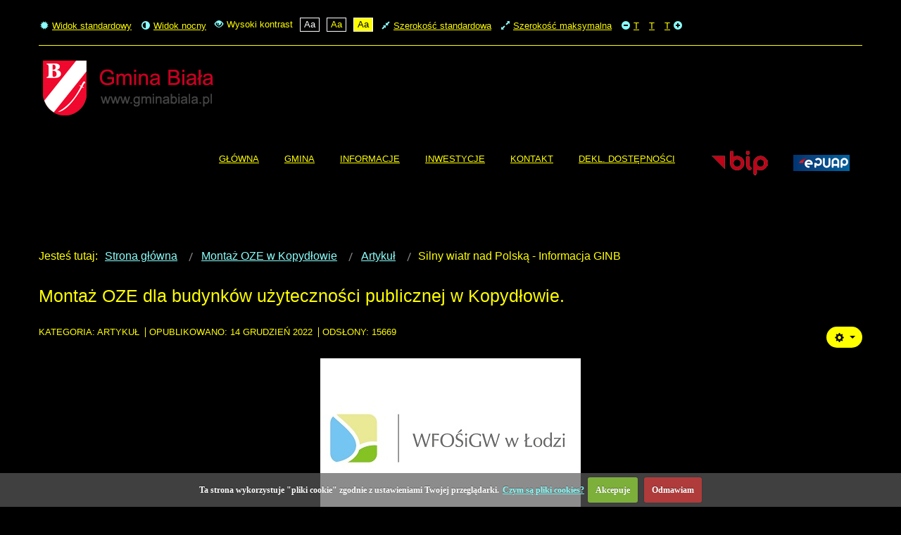

--- FILE ---
content_type: text/html; charset=utf-8
request_url: https://www.gminabiala.pl/montaz-oze-w-kopydlowie.html?contrast=highcontrast2
body_size: 6375
content:
<!DOCTYPE html><html
xmlns="http://www.w3.org/1999/xhtml" xml:lang="pl-pl" lang="pl-pl" dir="ltr"><head><meta
http-equiv="X-UA-Compatible" content="IE=edge"><meta
name="viewport" content="width=device-width, initial-scale=1.0" /><meta
charset="utf-8" /><base
href="https://www.gminabiala.pl/montaz-oze-w-kopydlowie.html" /><meta
name="author" content="gminabiala" /><meta
name="description" content="Oficjalna strona internetowa -  Gmina Biała" /><title>Montaż OZE w Kopydłowie</title><link
href="/templates/jm-simple/cache/jmf_6f3dfc07211238e8a6736499550fcea8.css?v=1707916186" rel="stylesheet" /><link
href="//ajax.googleapis.com/ajax/libs/jqueryui/1.9.2/themes/base/jquery-ui.css" rel="stylesheet" /><link
href="https://cdnjs.cloudflare.com/ajax/libs/animate.css/4.1.1/animate.compat.min.css" rel="stylesheet" /><link
href="https://cdnjs.cloudflare.com/ajax/libs/font-awesome/5.15.4/css/all.min.css" rel="stylesheet" /><link
href="https://cdnjs.cloudflare.com/ajax/libs/font-awesome/5.15.4/css/v4-shims.min.css" rel="stylesheet" /><style>.cc-cookies {
    background: none repeat scroll 0 0 rgba(92,92,92, 0.7)!important;
    color: #ffffff !important;
    font-family: '' !important;
    font-size: 12px !important;
    font-weight: bold !important;
}
.cc-cookies a.cc-cookie-accept, .cc-cookies-error a.cc-cookie-accept{
    background: none repeat scroll 0 0 #7daf3b !important;
}
.cc-cookies a.cc-cookie-decline, .cc-cookies-error a.cc-cookie-decline{
	background: none repeat scroll 0 0 #af3b3b !important;
}
.cc-cookies a.cc-cookie-reset {
background: none repeat scroll 0 0 #f15b00 !important;
}
.cc-cookies a.cc-cookie-accept:hover, .cc-cookies-error a.cc-cookie-accept:hover{
    background: none repeat scroll 0 0 #000000!important;
    transition: background 0.25s ease-in 0s!important;
}
.cc-cookies a.cc-cookie-decline:hover, .cc-cookies-error a.cc-cookie-decline:hover{
	 background: none repeat scroll 0 0 #000000!important;
    transition: background 0.25s ease-in 0s!important;
}
 .cc-cookies a.cc-cookie-reset:hover
 {
	 background: none repeat scroll 0 0 #000000!important;
    transition: background 0.25s ease-in 0s!important;
 }.dj-hideitem { display: none !important; }

		@media (min-width: 980px) { #dj-megamenu202mobile { display: none; } }
		@media (max-width: 979px) { #dj-megamenu202, #dj-megamenu202sticky, #dj-megamenu202placeholder { display: none !important; } }</style> <script src="/media/jui/js/jquery.min.js"></script> <script src="/media/jui/js/jquery-noconflict.js"></script> <script src="//ajax.googleapis.com/ajax/libs/jqueryui/1.9.2/jquery-ui.min.js"></script> <script src="/templates/jm-simple/cache/jmf_9d61a9f234ec5f0cebcdf7fb12a3733b.js?v=1694616676" defer></script> <script>jQuery(function($){ initTooltips(); $("body").on("subform-row-add", initTooltips); function initTooltips (event, container) { container = container || document;$(container).find(".hasTooltip").tooltip({"html": true,"container": "body"});} });jQuery(window).on('load',  function() {
				new JCaption('img.caption');
			});window.cookiePath = '/';jQuery.noConflict();
        jQuery(document).ready(function () {
           jQuery.cookieCuttr(
			{
				cookieAnalytics: false,
				cookieDeclineButton: true,
				cookieMessage: 'Ta strona wykorzystuje "pliki cookie" zgodnie z ustawieniami Twojej przeglądarki. <a href="http://itee.pl/polityka-plikow-cookies.html">Czym są pliki cookies?</a>',
				cookieResetButton: false,
				cookieExpires: 1,
				cookieAcceptButtonText: 'Akcepuje',
				cookieDeclineButtonText: 'Odmawiam',
				cookieResetButtonText: 'RESET COOKIE FOR THIS WEBSITE',
				cookieDomain: '',
				cookieOverlayEnabled: false,
				cookieNotificationLocationBottom: true,
			});
        });</script> <link
rel="stylesheet preload" href="https://cdnjs.cloudflare.com/ajax/libs/animate.css/4.1.1/animate.compat.min.css" as="style"><link
rel="stylesheet preload" href="https://cdnjs.cloudflare.com/ajax/libs/font-awesome/5.15.4/css/all.min.css" as="style"><link
rel="stylesheet preload" href="https://cdnjs.cloudflare.com/ajax/libs/font-awesome/5.15.4/css/v4-shims.min.css" as="style"><link
href="https://www.gminabiala.pl/images/favicon.ico" rel="Shortcut Icon" /></head><body
class="   highcontrast2   settings"><div
class="dj-offcanvas-wrapper"><div
class="dj-offcanvas-pusher"><div
class="dj-offcanvas-pusher-in"><div
id="jm-allpage"><header
id="jm-logo-nav-wrap" class="" role="banner"><div
id="jm-logo-nav"><div
id="jm-logo-nav-in" class="container-fluid"><div
id="jm-skip-menu" aria-label="Page Navigation"><nav
id="jm-skip-menu-in" class=""><div
class="jm-module-raw "><ul
class="nav menu mod-list"><li
class="item-915"><a
href="#jm-top-menu" >Menu główne</a></li><li
class="item-916"><a
href="#jm-maincontent" >Idź do treści</a></li><li
class="item-917"><a
href="#jm-bottom2" >Idź do dolne menu</a></li></ul></div></nav></div><div
id="jm-wcag" aria-hidden="true"><ul
class="jm-wcag-settings clearfix"><li
class="day-night"><ul><li><a
href="/montaz-oze-w-kopydlowie.html?contrast=normal" class="jm-normal" title="Włącz widok standardowy"><span
class="jm-color icon-certificate" aria-hidden="true"></span>Widok standardowy</a></li><li><a
href="/montaz-oze-w-kopydlowie.html?contrast=night" class="jm-night" title="Włącz widok nocny"><span
class="jm-color icon-adjust" aria-hidden="true"></span>Widok nocny</a></li></ul></li><li
class="contrast"><ul><li><span
class="separator"><span
class="jm-color icon-eye-open" aria-hidden="true"></span>Wysoki kontrast</span></li><li><a
href="/montaz-oze-w-kopydlowie.html?contrast=highcontrast" class="jm-highcontrast" title="Wysoki kontrast tryb czarno-biały"><span>Aa</span></a></li><li><a
href="/montaz-oze-w-kopydlowie.html?contrast=highcontrast2" class="jm-highcontrast2" title="Wysoki kontrast tryb czarno-żółty"><span>Aa</span></a></li><li><a
href="/montaz-oze-w-kopydlowie.html?contrast=highcontrast3" class="jm-highcontrast3" title="Wysoki kontrast tryb żółto-czarny"><span>Aa</span></a></li></ul></li><li
class="page-width"><ul><li><a
href="/montaz-oze-w-kopydlowie.html?width=fixed" class="jm-fixed" title="Włącz szerokość standardową"><span
class="icon-resize-small" aria-hidden="true"></span>Szerokość standardowa</a></li><li><a
href="/montaz-oze-w-kopydlowie.html?width=wide" class="jm-wide" title="Włącz szerokość maksymalną"><span
class="icon-resize-full" aria-hidden="true"></span>Szerokość maksymalna</a></li></ul></li><li
class="resizer"><ul><li><a
href="/montaz-oze-w-kopydlowie.html?fontsize=70" class="jm-font-smaller" title="Pomniejsz czcionkę"><span
class="jm-color  icon-minus-sign" aria-hidden="true"></span>T</a></li><li><a
href="/montaz-oze-w-kopydlowie.html?fontsize=100" class="jm-font-normal" title="Standardowa czcionka">T</a></li><li><a
href="/montaz-oze-w-kopydlowie.html?fontsize=130" class="jm-font-larger" title="Powiększ czcionkę">T<span
class="jm-color  icon-plus-sign" aria-hidden="true"></span></a></li></ul></li></ul></div><div
id="jm-logo-nav-space"><div
id="jm-logo" class="pull-left">
<a
href="https://www.gminabiala.pl/">
<img
src="https://www.gminabiala.pl/images/logo.png" alt="Urząd Gminy Biała" />
</a></div><nav
id="jm-top-menu" class="pull-right " tabindex="-1" role="navigation" aria-label="Top Menu"><div
class="jm-module-raw "><div
class="dj-megamenu-wrapper" data-tmpl="jm-simple"><ul
id="dj-megamenu202" class="dj-megamenu dj-megamenu-override dj-megamenu-wcag horizontalMenu  dj-fa-5" data-options='{"wrap":"jm-top-menu","animIn":"fadeInUp","animOut":"zoomOut","animSpeed":"normal","openDelay":"250","closeDelay":"500","event":"mouseenter","eventClose":"mouseleave","parentOpen":0,"fixed":"0","offset":"0","theme":"override","direction":"ltr","wcag":"1","overlay":0}' data-trigger="979" role="menubar" aria-label="Menu główne górne"><li
class="dj-up itemid520 first" role="none"><a
class="dj-up_a  " href="/"  role="menuitem"><span ><span
class="title"><span
class="name">Główna</span></span></span></a></li><li
class="dj-up itemid930 parent" role="none"><a
class="dj-up_a  "  aria-haspopup="true" aria-expanded="false"   tabindex="0"  role="menuitem"><span
class="dj-drop" ><span
class="title"><span
class="name">Gmina</span></span><span
class="arrow" aria-hidden="true"></span></span></a><div
class="dj-subwrap  single_column subcols1" style=""><div
class="dj-subwrap-in" style="width:220px;"><div
class="dj-subcol" style="width:220px"><ul
class="dj-submenu" role="menu" aria-label="Gmina"><li
class="itemid932 first" role="none"><a
href="/gmina/sklad-rady-gminy.html"  role="menuitem"><span
class="title"><span
class="name">Skład Rady Gminy</span></span></a></li><li
class="itemid931" role="none"><a
href="/gmina/kierownictwo-urzedu.html"  role="menuitem"><span
class="title"><span
class="name">Kierownictwo Urzędu</span></span></a></li><li
class="itemid934" role="none"><a
href="/gmina/plan-urzedu-gminy.html"  role="menuitem"><span
class="title"><span
class="name">Plan Urzędu Gminy</span></span></a></li><li
class="itemid935" role="none"><a
href="/gmina/wazne-telefony.html"  role="menuitem"><span
class="title"><span
class="name">Ważne telefony</span></span></a></li></ul></div></div></div></li><li
class="dj-up itemid928 parent" role="none"><a
class="dj-up_a  "  aria-haspopup="true" aria-expanded="false"   tabindex="0"  role="menuitem"><span
class="dj-drop" ><span
class="title"><span
class="name">Informacje</span></span><span
class="arrow" aria-hidden="true"></span></span></a><div
class="dj-subwrap  single_column subcols1" style=""><div
class="dj-subwrap-in" style="width:220px;"><div
class="dj-subcol" style="width:220px"><ul
class="dj-submenu" role="menu" aria-label="Informacje"><li
class="itemid929 first" role="none"><a
href="/informacje/aktualnosci.html"  role="menuitem"><span
class="title"><span
class="name">Aktualności</span></span></a></li><li
class="itemid945" role="none"><a
href="/informacje/polozenie-gminy.html"  role="menuitem"><span
class="title"><span
class="name">Położenie Gminy</span></span></a></li><li
class="itemid946" role="none"><a
href="/informacje/gospodarka.html"  role="menuitem"><span
class="title"><span
class="name">Gospodarka</span></span></a></li><li
class="itemid947" role="none"><a
href="/informacje/srodowisko-przyrodnicze.html"  role="menuitem"><span
class="title"><span
class="name">Środowisko przyrodnicze</span></span></a></li><li
class="itemid948" role="none"><a
href="/informacje/spoleczenstwo.html"  role="menuitem"><span
class="title"><span
class="name">Społeczeństwo</span></span></a></li><li
class="itemid949" role="none"><a
href="/informacje/ochotnicza-straz-pozarna.html"  role="menuitem"><span
class="title"><span
class="name">Ochotnicza Straż Pożarna</span></span></a></li><li
class="itemid950" role="none"><a
href="/informacje/solectwa-gminy-biala.html"  role="menuitem"><span
class="title"><span
class="name">Sołectwa Gminy Biała</span></span></a></li><li
class="itemid951" role="none"><a
href="http://gminabiala.pl/galeria.html" target="_blank"  role="menuitem"><span
class="title"><span
class="name">Fotogalerie</span></span></a></li></ul></div></div></div></li><li
class="dj-up itemid940 parent" role="none"><a
class="dj-up_a  "  aria-haspopup="true" aria-expanded="false"   tabindex="0"  role="menuitem"><span
class="dj-drop" ><span
class="title"><span
class="name">Inwestycje</span></span><span
class="arrow" aria-hidden="true"></span></span></a><div
class="dj-subwrap  single_column subcols1" style=""><div
class="dj-subwrap-in" style="width:220px;"><div
class="dj-subcol" style="width:220px"><ul
class="dj-submenu" role="menu" aria-label="Inwestycje"><li
class="itemid941 first" role="none"><a
href="/inwestycje/inwestycje-2006-2010.html"  role="menuitem"><span
class="title"><span
class="name">Inwestycje 2006-2010</span></span></a></li><li
class="itemid942" role="none"><a
href="/inwestycje/inwestycje-2010-2014.html"  role="menuitem"><span
class="title"><span
class="name">Inwestycje 2010-2014</span></span></a></li><li
class="itemid943" role="none"><a
href="/inwestycje/inwestycje-2014-2018.html"  role="menuitem"><span
class="title"><span
class="name">Inwestycje 2014-2018</span></span></a></li></ul></div></div></div></li><li
class="dj-up itemid516" role="none"><a
class="dj-up_a  " href="/kontakt.html"  role="menuitem"><span ><span
class="title"><span
class="name">Kontakt</span></span></span></a></li><li
class="dj-up itemid1193" role="none"><a
class="dj-up_a  " href="/deklaracja-dostepnosci.html"  role="menuitem"><span ><span
class="title"><span
class="name">Dekl. dostępności</span></span></span></a></li></ul><div
id="dj-megamenu202mobile" class="dj-megamenu-select dj-megamenu-select-light select-input dj-fa-5 " data-label="Menu główne górne">
<button
class="dj-mobile-open-btn dj-fa-5" aria-label="Open mobile menu"><span
class="dj-mobile-open-icon" aria-hidden="true"></span></button></div></div></div><div
class="jm-module-raw "><ul
class="nav menu mod-list"><li
class="item-953"><a
href="http://www.biala.finn.pl" target="_blank" rel="noopener noreferrer"><img
src="/images/obrazy/bip.png" alt="BIP" /></a></li><li
class="item-954"><a
href="http://epuap.gov.pl/wps/portal/strefa-klienta/katalog-spraw/opis-uslugi/skargi-wnioski-zapytania-do-urzedu/101701" target="_blank" rel="noopener noreferrer"><img
src="/images/obrazy/epuap.png" alt="E-puap" /></a></li></ul></div></nav></div></div></div></header><div
id="jm-system-message"><div
class="container-fluid"><div
id="system-message-container"></div></div></div><div
id="jm-main" tabindex="-1"><div
class="container-fluid"><div
class="row-fluid"><div
id="jm-breadcrumbs" class="span12 " role="navigation" aria-label="Breadcrumb Navigation"><div
class="jm-module "><div
class="jm-module-in"><div
class="jm-module-content clearfix notitle"><div
aria-label="Breadcrumbs" role="navigation"><ul
itemscope itemtype="https://schema.org/BreadcrumbList" class="breadcrumb"><li>
Jesteś tutaj: &#160;</li><li
itemprop="itemListElement" itemscope itemtype="https://schema.org/ListItem">
<a
itemprop="item" href="/" class="pathway"><span
itemprop="name">Strona główna</span></a>
<span
class="divider">
<img
src="/templates/jm-simple/images/system/arrow.png" alt="" />						</span><meta
itemprop="position" content="1"></li><li
itemprop="itemListElement" itemscope itemtype="https://schema.org/ListItem">
<a
itemprop="item" href="/montaz-oze-w-kopydlowie.html" class="pathway"><span
itemprop="name">Montaż OZE w Kopydłowie</span></a>
<span
class="divider">
<img
src="/templates/jm-simple/images/system/arrow.png" alt="" />						</span><meta
itemprop="position" content="2"></li><li
itemprop="itemListElement" itemscope itemtype="https://schema.org/ListItem">
<a
itemprop="item" href="/montaz-oze-w-kopydlowie/112-artykuł.html" class="pathway"><span
itemprop="name">Artykuł</span></a>
<span
class="divider">
<img
src="/templates/jm-simple/images/system/arrow.png" alt="" />						</span><meta
itemprop="position" content="3"></li><li
itemprop="itemListElement" itemscope itemtype="https://schema.org/ListItem" class="active">
<span
itemprop="name">
Silny wiatr nad Polską - Informacja GINB					</span><meta
itemprop="position" content="4"></li></ul></div></div></div></div></div></div><div
class="row-fluid"><div
id="jm-content" class="span12" data-xtablet="span12" data-tablet="span12" data-mobile="span12"><main
id="jm-maincontent" tabindex="-1" role="main"><div
class="item-page" itemscope itemtype="https://schema.org/Article"><meta
itemprop="inLanguage" content="pl-PL" /><div
class="page-header"><h2 itemprop="headline">
Montaż OZE dla budynków użyteczności publicznej w Kopydłowie.</h2></div><div
class="icons"><div
class="btn-group pull-right">
<button
class="btn dropdown-toggle" type="button" id="dropdownMenuButton-1259" aria-label="Narzędzia użytkownika"
data-toggle="dropdown" aria-haspopup="true" aria-expanded="false">
<span
class="icon-cog" aria-hidden="true"></span>
<span
class="caret" aria-hidden="true"></span>
</button><ul
class="dropdown-menu" aria-labelledby="dropdownMenuButton-1259"><li
class="print-icon"> <a
href="/montaz-oze-w-kopydlowie.html?tmpl=component&amp;print=1" title="Wydrukuj artykuł < Montaż OZE dla budynków użyteczności publicznej w Kopydłowie. >" onclick="window.open(this.href,'win2','status=no,toolbar=no,scrollbars=yes,titlebar=no,menubar=no,resizable=yes,width=640,height=480,directories=no,location=no'); return false;" rel="nofollow">			<span
class="icon-print" aria-hidden="true"></span>
Drukuj	</a></li><li
class="email-icon"> <a
href="/component/mailto/?tmpl=component&amp;template=jm-simple&amp;link=70017cd9c68a92c6e898497979f28b8500e267b9" title="Wyślij link na adres e-mail" onclick="window.open(this.href,'win2','width=400,height=450,menubar=yes,resizable=yes'); return false;" rel="nofollow">			<span
class="icon-envelope" aria-hidden="true"></span>
E-mail	</a></li></ul></div></div><dl
class="article-info muted"><dt
class="article-info-term">
Szczegóły</dt><dd
class="category-name">
Kategoria: <span
itemprop="genre">Artykuł</span></dd><dd
class="published">
<span
class="icon-calendar" aria-hidden="true"></span>
<time
datetime="2022-12-14T12:19:02+00:00" itemprop="datePublished">
Opublikowano: 14 grudzień 2022				</time></dd><dd
class="hits">
<span
class="icon-eye-open" aria-hidden="true"></span><meta
itemprop="interactionCount" content="UserPageVisits:15669" />
Odsłony: 15669</dd></dl><div
itemprop="articleBody">
<p
style="text-align: center;"><img src="/images/aktualnosci/miniatury/WFOS.jpeg" alt="" /></p>
<p
style="text-align: center;">Gmina Biała informuje, że na realizację zadania pn.<br
/>„<strong>Montaż odnawialnych źródeł ciepła oraz energii elektrycznej dla budynków użyteczności publicznej:</strong><strong> </strong><strong><br
/>Domu Ludowego oraz Świetlicy wiejskiej w Kopydłowie, gm. Biała"</strong><br
/>otrzymała dofinansowane ze środków Wojewódzkiego Funduszu Ochrony Środowiska i Gospodarki Wodnej w Łodzi<br
/><strong>w kwocie 184 055,00 zł w formie dotacji</strong><br
/>na podstawie umowy dotacji Nr 700/OA/D/2022 z dnia 29 listopada 2022 r.<br
/><strong>Całkowity koszt  zadania:  230 069,86 zł</strong></p></div><ul
class="pager pagenav"><li
class="previous">
<a
class="hasTooltip" title="Roczny program współpracy gm. Biała z organiz. pozarządowymi" aria-label="Poprzedni artykuł: Roczny program współpracy gm. Biała z organiz. pozarządowymi" href="/montaz-oze-w-kopydlowie/112-artykuł/1245-roczny-program-wspolpracy-gm-biala-z-organiz-pozarzadowymi-2.html" rel="prev">
<span
class="icon-chevron-left" aria-hidden="true"></span> <span
aria-hidden="true">Poprzedni artykuł</span>		</a></li><li
class="next">
<a
class="hasTooltip" title="Zmiana lokalizacji Targów Sadownictwa i Warzywnictwa." aria-label="Następny artykuł: Zmiana lokalizacji Targów Sadownictwa i Warzywnictwa." href="/montaz-oze-w-kopydlowie/112-artykuł/1244-zmiana-lokalizacji-targow-sadownictwa-i-warzywnictwa-tsw2023.html" rel="next">
<span
aria-hidden="true">Następny artykuł</span> <span
class="icon-chevron-right" aria-hidden="true"></span>		</a></li></ul></div></main></div></div></div></div><div
id="jm-bottom2" class="" tabindex="-1" role="region" aria-label="Bottom2 modules"><div
class="container-fluid"><div
class="row-fluid jm-flexiblock jm-bottom2"><div
class="span3"  data-default="span3" data-wide="span3" data-normal="span3" data-xtablet="span6" data-tablet="span100" data-mobile="span100"><div
class="jm-module "><div
class="jm-module-in"><h3 class="jm-title ">
<span>Urząd</span> <span>Gminy</span> <span>Biała</span></h3><div
class="jm-module-content clearfix "><div
class="custom"  >
<p><img src="/images/logo.png" alt="" /></p>
<p>Biała Druga 4b, <br
/>98-350 Biała</p>
<p>tel. (43) 841 90 90<br
/> tel. (43) 841 90 85<br
/>fax (43) 841 90 18</p>
<p>e-mail: <a
href="mailto:sekretariat@gminabiala.pl" target="_blank" rel="noopener noreferrer">sekretariat@gminabiala.pl</a></p></div></div></div></div></div><div
class="span3"  data-default="span3" data-wide="span3" data-normal="span3" data-xtablet="span6" data-tablet="span100 first-span" data-mobile="span100 first-span"><div
class="jm-module "><div
class="jm-module-in"><h3 class="jm-title ">
<span>Gmina</span> <span>Biała</span></h3><div
class="jm-module-content clearfix "><ul
class="nav menu mod-list"><li
class="item-932"><a
href="/gmina/sklad-rady-gminy.html" >Skład Rady Gminy</a></li><li
class="item-931"><a
href="/gmina/kierownictwo-urzedu.html" >Kierownictwo Urzędu</a></li><li
class="item-934"><a
href="/gmina/plan-urzedu-gminy.html" >Plan Urzędu Gminy</a></li><li
class="item-935"><a
href="/gmina/wazne-telefony.html" >Ważne telefony</a></li></ul></div></div></div></div><div
class="span3"  data-default="span3" data-wide="span3" data-normal="span3" data-xtablet="span6 first-span" data-tablet="span100 first-span" data-mobile="span100 first-span"><div
class="jm-module "><div
class="jm-module-in"><h3 class="jm-title ">
<span>Informacje</span></h3><div
class="jm-module-content clearfix "><ul
class="nav menu mod-list"><li
class="item-929"><a
href="/informacje/aktualnosci.html" >Aktualności</a></li><li
class="item-945"><a
href="/informacje/polozenie-gminy.html" >Położenie Gminy</a></li><li
class="item-946"><a
href="/informacje/gospodarka.html" >Gospodarka</a></li><li
class="item-947"><a
href="/informacje/srodowisko-przyrodnicze.html" >Środowisko przyrodnicze</a></li><li
class="item-948"><a
href="/informacje/spoleczenstwo.html" >Społeczeństwo</a></li><li
class="item-949"><a
href="/informacje/ochotnicza-straz-pozarna.html" >Ochotnicza Straż Pożarna</a></li><li
class="item-950"><a
href="/informacje/solectwa-gminy-biala.html" >Sołectwa Gminy Biała</a></li><li
class="item-951"><a
href="http://gminabiala.pl/galeria.html" target="_blank" rel="noopener noreferrer">Fotogalerie</a></li></ul></div></div></div></div><div
class="span3"  data-default="span3" data-wide="span3" data-normal="span3" data-xtablet="span6" data-tablet="span100 first-span" data-mobile="span100 first-span"><div
class="jm-module "><div
class="jm-module-in"><h3 class="jm-title ">
<span>Gminy</span> <span>Powiatu</span> <span>Wieluńskiego</span></h3><div
class="jm-module-content clearfix "><ul
class="nav menu mod-list"><li
class="item-976"><a
href="#" ><img
src="/images/herby/biala.jpg" alt="Gmina Biała" /><span
class="image-title">Gmina Biała</span></a></li><li
class="item-977"><a
href="http://www.czarnozyly.pl/" target="_blank" rel="noopener noreferrer"><img
src="/images/herby/czarnozyly.png" alt="Gmina Czarnożyły" /><span
class="image-title">Gmina Czarnożyły</span></a></li><li
class="item-978"><a
href="http://www.konopnica.pl/" target="_blank" rel="noopener noreferrer"><img
src="/images/herby/konopnica.jpg" alt="Gmina Konopnica" /><span
class="image-title">Gmina Konopnica</span></a></li><li
class="item-979"><a
href="http://www.mokrsko.pl/asp/pl_start.asp?ref=1&amp;typ=13&amp;menu=23&amp;strona=1" target="_blank" rel="noopener noreferrer"><img
src="/images/herby/mokrsko.jpg" alt="Gmina Mokrsko" /><span
class="image-title">Gmina Mokrsko</span></a></li><li
class="item-980"><a
href="http://www.osjakow.pl/" target="_blank" rel="noopener noreferrer"><img
src="/images/herby/osjakow.jpg" alt="Gmnia Osjaków" /><span
class="image-title">Gmnia Osjaków</span></a></li><li
class="item-981"><a
href="http://www.ostrowekgmina.pl/" target="_blank" rel="noopener noreferrer"><img
src="/images/herby/ostrowek.jpg" alt="Gmina Ostrówek" /><span
class="image-title">Gmina Ostrówek</span></a></li><li
class="item-982"><a
href="http://www.patnow.pl/" target="_blank" rel="noopener noreferrer"><img
src="/images/herby/patnow.jpg" alt="Gmina Pątnów" /><span
class="image-title">Gmina Pątnów</span></a></li><li
class="item-983"><a
href="http://www.skomlin.pl/asp/pl_start.asp?ref=1" target="_blank" rel="noopener noreferrer"><img
src="/images/herby/skomlin.jpg" alt="Gmina Skomlin" /><span
class="image-title">Gmina Skomlin</span></a></li><li
class="item-984"><a
href="http://www.um.wielun.pl/" target="_blank" rel="noopener noreferrer"><img
src="/images/herby/wielun.jpg" alt="Gmina Wieluń" /><span
class="image-title">Gmina Wieluń</span></a></li><li
class="item-985"><a
href="http://www.wierzchlas.pl/asp/pl_licznik.asp" target="_blank" rel="noopener noreferrer"><img
src="/images/herby/nieznane.jpg" alt="Gmina Wierzchlas" /><span
class="image-title">Gmina Wierzchlas</span></a></li><li
class="item-993"><a
href="http://powiat.wielun.pl/" target="_blank" rel="noopener noreferrer"><img
src="/images/herby/wielunski.png" alt="Powiat Wieluński" /><span
class="image-title">Powiat Wieluński</span></a></li></ul></div></div></div></div></div></div></div><div
id="jm-footer-mod" class="" tabindex="-1" role="region" aria-label="Footer modules"><div
id="jm-footer-mod-in" class="container-fluid"><div
class="row-fluid jm-flexiblock jm-footer"><div
class="span12"  data-default="span12" data-wide="span12" data-normal="span12" data-xtablet="span12" data-tablet="span100" data-mobile="span100"></div></div></div></div><footer
id="jm-footer" tabindex="-1" role="contentinfo" aria-label="Copyrights"><div
id="jm-footer-in" class="container-fluid"><div
id="jm-copyrights" class=""><div
class="custom"  >
<p>Copyright © 2021. Wszelkie prawa zastrzeżone.</p></div></div><div
id="jm-poweredby">
<p><span
style="font-family: arial,helvetica,sans-serif;">Projekt i realizacja <a
href="http://www.itee.pl" target="_blank" rel="alternate" title="Strony internetowe dla Urzędów i Instytucji">itee.pl</a></span></p></div></div></footer><div
id="jm-back-top">
<a
href="#"><span>Powrót do góry</span></a></div></div></div></div></div></body></html>

--- FILE ---
content_type: text/css
request_url: https://www.gminabiala.pl/templates/jm-simple/cache/jmf_6f3dfc07211238e8a6736499550fcea8.css?v=1707916186
body_size: 47021
content:
.clearfix:before,.clearfix:after{display:table;content:"";line-height:0}.clearfix:after{clear:both}.hide-text{font:0/0 a;color:transparent;text-shadow:none;background-color:transparent;border:0}.input-block-level{display:block;width:100%;min-height:48px;box-sizing:border-box}article,aside,details,figcaption,figure,footer,header,hgroup,nav,section{display:block}audio,canvas,video{display:inline-block}audio:not([controls]){display:none}html{font-size:100%;-webkit-text-size-adjust:100%;-ms-text-size-adjust:100%}a:focus{outline:thin dotted #333;outline:5px auto -webkit-focus-ring-color;outline-offset:-2px}a:hover,a:active{outline:0}sub,sup{position:relative;font-size:75%;line-height:0;vertical-align:baseline}sup{top:-.5em}sub{bottom:-.25em}img{max-width:100%;height:auto;vertical-align:middle;border:0;-ms-interpolation-mode:bicubic}#map_canvas img,.google-maps img{max-width:none}button,input,select,textarea{margin:0;font-size:100%;vertical-align:middle}button,input{line-height:normal}
button::-moz-focus-inner,input::-moz-focus-inner{padding:0;border:0}button,html input[type="button"],input[type="reset"],input[type="submit"]{-webkit-appearance:button;cursor:pointer}label,select,button,input[type="button"],input[type="reset"],input[type="submit"],input[type="radio"],input[type="checkbox"]{cursor:pointer}input[type="search"]{box-sizing:content-box;-webkit-appearance:textfield}input[type="search"]::-webkit-search-decoration,input[type="search"]::-webkit-search-cancel-button{-webkit-appearance:none}textarea{overflow:auto;vertical-align:top}@media print{*{text-shadow:none !important;color:#000 !important;background:transparent !important;box-shadow:none !important}a,a:visited{text-decoration:underline}
a[href]:after{content:" (" attr(href) ")"}abbr[title]:after{content:" (" attr(title) ")"}.ir a:after,a[href^="javascript:"]:after,a[href^="#"]:after{content:""}pre,blockquote{border:1px solid #999;page-break-inside:avoid}thead{display:table-header-group}tr,img{page-break-inside:avoid}img{max-width:100% !important}@page{margin:.5cm}p,h2,h3{orphans:3;widows:3}h2,h3{page-break-after:avoid}}body{margin:0;font-family:Arial,Helvetica,sans-serif;font-weight:400;font-size:16px;line-height:1.7;color:#646464;background-color:#fff;text-transform:inherit}a{color:#c60021;text-decoration:none;-webkit-transition:color .2s ease-in;transition:color .2s ease-in}a:hover{color:#c60021;text-decoration:underline}a:focus{outline:0}::selection{background:#c60021;color:#fff}::-webkit-selection{background:#c60021;color:#fff}
::-moz-selection{background:#c60021;color:#fff}.img-rounded{border-radius:6px}.img-polaroid{padding:4px;background-color:#fff;border:1px solid #ccc;border:1px solid rgba(0,0,0,0.2);box-shadow:0 1px 3px rgba(0,0,0,0.1)}.img-circle{border-radius:100%}.row{margin-left:-20px}.row:before,.row:after{display:table;content:"";line-height:0}.row:after{clear:both}[class*="span"]{float:left;min-height:1px;margin-left:20px}.container,.navbar-static-top .container,.navbar-fixed-top .container,.navbar-fixed-bottom .container{width:940px}.span12{width:940px}.span11{width:860px}.span10{width:780px}.span9{width:700px}.span8{width:620px}.span7{width:540px}.span6{width:460px}.span5{width:380px}.span4{width:300px}.span3{width:220px}.span2{width:140px}.span1{width:60px}.offset12{margin-left:980px}.offset11{margin-left:900px}.offset10{margin-left:820px}.offset9{margin-left:740px}.offset8{margin-left:660px}.offset7{margin-left:580px}.offset6{margin-left:500px}.offset5{margin-left:420px}
.offset4{margin-left:340px}.offset3{margin-left:260px}.offset2{margin-left:180px}.offset1{margin-left:100px}.offset-12{margin-left:-940px}.offset-11{margin-left:-860px}.offset-10{margin-left:-780px}.offset-9{margin-left:-700px}.offset-8{margin-left:-620px}.offset-7{margin-left:-540px}.offset-6{margin-left:-460px}.offset-5{margin-left:-380px}.offset-4{margin-left:-300px}.offset-3{margin-left:-220px}.offset-2{margin-left:-140px}.offset-1{margin-left:-60px}.row-fluid{margin:0 -15px;width:auto !important}.row-fluid:before,.row-fluid:after{display:table;content:"";line-height:0}.row-fluid:after{clear:both}.row-fluid [class*="span"]{display:block;width:100%;box-sizing:border-box;float:left;margin-left:0;padding:0 15px}.row-fluid .span12{width:100%}.row-fluid .span11{width:91.66666667%}.row-fluid .span10{width:83.33333333%}.row-fluid .span9{width:75%}.row-fluid .span8{width:66.66666667%}.row-fluid .span7{width:58.33333333%}.row-fluid .span6{width:50%}.row-fluid .span5{width:41.66666667%}
.row-fluid .span4{width:33.33333333%}.row-fluid .span3{width:25%}.row-fluid .span2{width:16.66666667%}.row-fluid .span1{width:8.33333333%}.row-fluid .offset12{margin-left:100%}.row-fluid .offset11{margin-left:91.66666667%}.row-fluid .offset10{margin-left:83.33333333%}.row-fluid .offset9{margin-left:75%}.row-fluid .offset8{margin-left:66.66666667%}.row-fluid .offset7{margin-left:58.33333333%}.row-fluid .offset6{margin-left:50%}.row-fluid .offset5{margin-left:41.66666667%}.row-fluid .offset4{margin-left:33.33333333%}.row-fluid .offset3{margin-left:25%}.row-fluid .offset2{margin-left:16.66666667%}.row-fluid .offset1{margin-left:8.33333333%}.row-fluid .offset-12{margin-left:-100%}.row-fluid .offset-11{margin-left:-91.66666667%}.row-fluid .offset-10{margin-left:-83.33333333%}.row-fluid .offset-9{margin-left:-75%}.row-fluid .offset-8{margin-left:-66.66666667%}.row-fluid .offset-7{margin-left:-58.33333333%}.row-fluid .offset-6{margin-left:-50%}.row-fluid .offset-5{margin-left:-41.66666667%}.row-fluid .offset-4{margin-left:-33.33333333%}
.row-fluid .offset-3{margin-left:-25%}.row-fluid .offset-2{margin-left:-16.66666667%}.row-fluid .offset-1{margin-left:-8.33333333%}.row-fluid .controls-row [class*="span"]+[class*="span"]{margin-left:2.12765957%}.row-fluid .controls .span12{width:100%}.row-fluid .controls .span11{width:91.4893617%}.row-fluid .controls .span10{width:82.97872340000001%}.row-fluid .controls .span9{width:74.46808511%}.row-fluid .controls .span8{width:65.95744680999999%}.row-fluid .controls .span7{width:57.44680851%}.row-fluid .controls .span6{width:48.93617021%}.row-fluid .controls .span5{width:40.42553191%}.row-fluid .controls .span4{width:31.91489362%}.row-fluid .controls .span3{width:23.40425532%}.row-fluid .controls .span2{width:14.89361702%}.row-fluid .controls .span1{width:6.38297872%}.row-fluid .controls .offset12{margin-left:104.25531915%}.row-fluid .controls .offset12:first-child{margin-left:102.12765957%}.row-fluid .controls .offset11{margin-left:95.74468084999999%}
.row-fluid .controls .offset11:first-child{margin-left:93.61702128%}.row-fluid .controls .offset10{margin-left:87.23404255%}.row-fluid .controls .offset10:first-child{margin-left:85.10638298000001%}.row-fluid .controls .offset9{margin-left:78.72340426%}.row-fluid .controls .offset9:first-child{margin-left:76.59574468%}.row-fluid .controls .offset8{margin-left:70.21276596%}.row-fluid .controls .offset8:first-child{margin-left:68.08510638%}.row-fluid .controls .offset7{margin-left:61.70212766%}.row-fluid .controls .offset7:first-child{margin-left:59.57446809%}.row-fluid .controls .offset6{margin-left:53.19148936%}.row-fluid .controls .offset6:first-child{margin-left:51.06382979%}.row-fluid .controls .offset5{margin-left:44.68085106%}.row-fluid .controls .offset5:first-child{margin-left:42.55319149%}.row-fluid .controls .offset4{margin-left:36.17021277%}.row-fluid .controls .offset4:first-child{margin-left:34.04255319%}.row-fluid .controls .offset3{margin-left:27.65957447%}.row-fluid .controls .offset3:first-child{margin-left:25.53191489%}
.row-fluid .controls .offset2{margin-left:19.14893617%}.row-fluid .controls .offset2:first-child{margin-left:17.0212766%}.row-fluid .controls .offset1{margin-left:10.63829787%}.row-fluid .controls .offset1:first-child{margin-left:8.5106383%}[class*="span"].hide,.row-fluid [class*="span"].hide{display:none}[class*="span"].pull-right,.row-fluid [class*="span"].pull-right{float:right}.container{margin-right:auto;margin-left:auto}.container:before,.container:after{display:table;content:"";line-height:0}.container:after{clear:both}.container-fluid{padding-right:15px;padding-left:15px;margin-left:auto;margin-right:auto;max-width:1170px}.container-fluid:before,.container-fluid:after{display:table;content:"";line-height:0}.container-fluid:after{clear:both}.full-width>.container-fluid{max-width:100%;width:auto}p{margin:0}*+p{margin:1em 0}
.lead{margin-bottom:20px;font-size:24px;font-weight:200;line-height:2.55}small{font-size:85%}strong{font-weight:bold}em{font-style:italic}cite{font-style:normal}.muted{color:#999}a.muted:hover,a.muted:focus{color:gray}.text-warning{color:#c09853}a.text-warning:hover,a.text-warning:focus{color:#a47e3c}.text-error{color:#b94a48}a.text-error:hover,a.text-error:focus{color:#953b39}.text-info{color:#3a87ad}a.text-info:hover,a.text-info:focus{color:#2d6987}.text-success{color:#468847}a.text-success:hover,a.text-success:focus{color:#356635}.text-left{text-align:left}.text-right{text-align:right}.text-center{text-align:center}h1,h2,h3,h4,h5,h6{margin:0 0 10px;font-family:inherit;font-weight:700;line-height:1.2;color:inherit;text-rendering:optimizelegibility}h1 small,h2 small,h3 small,h4 small,h5 small,h6 small{font-weight:normal;line-height:1}h1 a,h2 a,h3 a,h4 a,h5 a,h6 a{text-decoration:none}h1{font-size:1.5em}h2{font-size:1.375em}h3{font-size:1.25em}h4{font-size:1.125em}h5{font-size:1em}h6{font-size:1em}h1 small{font-size:28px}
h2 small{font-size:20px}h3 small{font-size:16px}h4 small{font-size:16px}ol{padding:0;margin:0 0 10px 25px}ul ul,ul ol,ol ol,ol ul{margin-bottom:0}ul{padding:0;margin:0;list-style:none}ul:not([class]) li:not([class]),ul.color li:not([class]),ul.color2 li:not([class]){margin:0;padding:0 0 0 30px;position:relative}ul:not([class]) li:not([class]):before,ul.color li:not([class]):before,ul.color2 li:not([class]):before{content:"\e013";height:14px;width:14px;font-family:'Glyphicons Halflings';font-size:11px;position:absolute;top:5px;left:10px;right:auto}ul.color li:not([class]):before{color:#c60021}ul.color2 li:not([class]):before{color:#00c6a5}.text-right ul:not([class]) li:not([class]),.text-right ul.color li:not([class]),.text-right ul.color2 li:not([class]){padding:0 30px 0 0}.text-right ul:not([class]) li:not([class]):before,.text-right ul.color li:not([class]):before,.text-right ul.color2 li:not([class]):before{left:auto;right:10px}.dj-megamenu ul:not([class]) li:not([class]):before,.dj-megamenu ul.color li:not([class]):before,.dj-megamenu ul.color2 li:not([class]):before{font-size:9px;top:3px}
ul.unstyled,ol.unstyled{margin-left:0;list-style:none}ul.unstyled{margin:0 0 10px}ul.unstyled li{padding:0;background:none}ul.unstyled ul{list-style:disc;margin:0 0 0 25px}ul.inline,ol.inline{margin-left:0;list-style:none}ul.inline>li,ol.inline>li{display:inline-block;padding-left:5px;padding-right:5px;background:none}dl{margin-bottom:20px}dt,dd{line-height:1.7}dt{font-weight:bold}dd{margin-left:10px}.dl-horizontal:before,.dl-horizontal:after{display:table;content:"";line-height:0}.dl-horizontal:after{clear:both}.dl-horizontal dt{float:left;width:160px;clear:left;text-align:right;overflow:hidden;text-overflow:ellipsis;white-space:nowrap}.dl-horizontal dd{margin-left:180px}hr{margin:30px 0;border:0;border-top:1px solid #eee}abbr[title],abbr[data-original-title]{cursor:help;border-bottom:1px dotted #999}abbr.initialism{font-size:90%;text-transform:uppercase}blockquote{padding:0 0 0 15px;margin:0 0 20px;border-left:5px solid #eee}blockquote p{margin-bottom:0;font-size:20px;font-weight:300;line-height:1.25}blockquote small{display:block;line-height:20px;color:#999}blockquote small:before{content:'\2014 \00A0'}blockquote.pull-right{float:right;padding-right:15px;padding-left:0;border-right:5px solid #eee;border-left:0}blockquote.pull-right p,blockquote.pull-right small{text-align:right}blockquote.pull-right small:before{content:''}blockquote.pull-right small:after{content:'\00A0 \2014'}q:before,q:after,blockquote:before,blockquote:after{content:""}address{display:block;margin-bottom:20px;font-style:normal;line-height:20px}code,pre{padding:0 3px 2px;font-family:Monaco,Menlo,Consolas,"Courier New",monospace;font-size:14px;color:#333;border-radius:0}
code{padding:2px 4px;color:#d14;background-color:#f7f7f9;border:1px solid #e1e1e8;white-space:nowrap}pre{display:block;padding:9.5px;margin:0 0 10px;font-size:15px;line-height:20px;word-break:break-all;word-wrap:break-word;white-space:pre;white-space:pre-wrap;background-color:#f5f5f5;border:1px solid rgba(0,0,0,0.15);border-radius:0}pre.prettyprint{margin-bottom:20px}pre code{padding:0;color:inherit;white-space:pre;white-space:pre-wrap;background-color:transparent;border:0}.pre-scrollable{max-height:340px;overflow-y:scroll}form{margin:0 0 20px}fieldset{padding:0;margin:0;border:0}legend{display:block;width:100%;padding:0;margin-bottom:20px;font-size:16px;line-height:40px;color:#a4a4a4;border:0;border-bottom:1px solid #eee}legend small{font-size:15px}label,input,button,select,textarea{font-size:16px;font-weight:normal;line-height:20px}input,button,select,textarea{font-family:Arial,Helvetica,sans-serif}label{display:block;margin-bottom:5px}label+.optional{display:block;margin-top:-5px;font-size:.8em}select,textarea,input[type="text"],input[type="password"],input[type="datetime"],input[type="datetime-local"],input[type="date"],input[type="month"],input[type="time"],input[type="week"],input[type="number"],input[type="email"],input[type="url"],input[type="search"],input[type="tel"],input[type="color"],.uneditable-input{display:inline-block;height:48px;line-height:48px;border-radius:24px;box-sizing:border-box;font-family:inherit;font-size:13px;font-weight:400;padding:0 25px;vertical-align:middle;border:1px solid #e5e5e5;color:#646464;background:#f7f8fa;text-transform:inherit}
textarea{height:auto;line-height:1.2;padding:25px}textarea,input[type="text"],input[type="password"],input[type="datetime"],input[type="datetime-local"],input[type="date"],input[type="month"],input[type="time"],input[type="week"],input[type="number"],input[type="email"],input[type="url"],input[type="search"],input[type="tel"],input[type="color"],.uneditable-input{-webkit-transition:border linear .2s,box-shadow linear .2s;transition:border linear .2s,box-shadow linear .2s}textarea:focus,input[type="text"]:focus,input[type="password"]:focus,input[type="datetime"]:focus,input[type="datetime-local"]:focus,input[type="date"]:focus,input[type="month"]:focus,input[type="time"]:focus,input[type="week"]:focus,input[type="number"]:focus,input[type="email"]:focus,input[type="url"]:focus,input[type="search"]:focus,input[type="tel"]:focus,input[type="color"]:focus,.uneditable-input:focus{outline:0;border:1px solid #c60021}
input[type="radio"],input[type="checkbox"]{margin:3px 5px;line-height:normal}input[type="file"],input[type="image"],input[type="submit"],input[type="reset"],input[type="button"],input[type="radio"],input[type="checkbox"]{width:auto}select,input[type="file"]{height:48px;line-height:48px;padding:0}select{width:180px;border:1px solid #e5e5e5;background-color:#f7f8fa;padding:0 25px}select[multiple]{height:auto}input[type="file"]:focus,input[type="radio"]:focus,input[type="checkbox"]:focus{outline:thin dotted #333;outline:5px auto -webkit-focus-ring-color;outline-offset:-2px}.uneditable-input,.uneditable-textarea{color:#999;background-color:#f4f5f8;border-color:#e5e5e5;box-shadow:inset 0 1px 2px rgba(0,0,0,0.025);cursor:not-allowed}
.uneditable-input{overflow:hidden;white-space:nowrap}.uneditable-textarea{width:auto;height:auto}input:-moz-placeholder,textarea:-moz-placeholder{color:#646464}input:-ms-input-placeholder,textarea:-ms-input-placeholder{color:#646464}input::-webkit-input-placeholder,textarea::-webkit-input-placeholder{color:#646464}.radio,.checkbox{min-height:20px;padding-left:20px}.radio input[type="radio"],.checkbox input[type="checkbox"]{float:left;margin-left:-20px}.controls>.radio:first-child,.controls>.checkbox:first-child{padding-top:5px}.radio.inline,.checkbox.inline{display:inline-block;padding-top:5px;margin-bottom:0;vertical-align:middle}.radio.inline+.radio.inline,.checkbox.inline+.checkbox.inline{margin-left:10px}.input-mini{width:100px}.input-small{width:120px}.input-medium{width:150px}.input-large{width:210px}.input-xlarge{width:270px}.input-xxlarge{width:530px}input[class*="span"],select[class*="span"],textarea[class*="span"],.uneditable-input[class*="span"],.row-fluid input[class*="span"],.row-fluid select[class*="span"],.row-fluid textarea[class*="span"],.row-fluid .uneditable-input[class*="span"]{float:none;margin-left:0}.input-append input[class*="span"],.input-append .uneditable-input[class*="span"],.input-prepend input[class*="span"],.input-prepend .uneditable-input[class*="span"],.row-fluid input[class*="span"],.row-fluid select[class*="span"],.row-fluid textarea[class*="span"],.row-fluid .uneditable-input[class*="span"],.row-fluid .input-prepend [class*="span"],.row-fluid .input-append [class*="span"]{display:inline-block}
input,textarea,.uneditable-input{margin-left:0}.controls-row [class*="span"]+[class*="span"]{margin-left:20px}input.span12,textarea.span12,.uneditable-input.span12{width:926px}input.span11,textarea.span11,.uneditable-input.span11{width:846px}input.span10,textarea.span10,.uneditable-input.span10{width:766px}input.span9,textarea.span9,.uneditable-input.span9{width:686px}input.span8,textarea.span8,.uneditable-input.span8{width:606px}input.span7,textarea.span7,.uneditable-input.span7{width:526px}input.span6,textarea.span6,.uneditable-input.span6{width:446px}input.span5,textarea.span5,.uneditable-input.span5{width:366px}input.span4,textarea.span4,.uneditable-input.span4{width:286px}input.span3,textarea.span3,.uneditable-input.span3{width:206px}input.span2,textarea.span2,.uneditable-input.span2{width:126px}input.span1,textarea.span1,.uneditable-input.span1{width:46px}.controls-row:before,.controls-row:after{display:table;content:"";line-height:0}
.controls-row:after{clear:both}.controls-row [class*="span"],.row-fluid .controls-row [class*="span"]{float:left}.controls-row .checkbox[class*="span"],.controls-row .radio[class*="span"]{padding-top:5px}input[disabled],select[disabled],textarea[disabled],input[readonly],select[readonly],textarea[readonly]{cursor:not-allowed;background-color:#eee}input[type="radio"][disabled],input[type="checkbox"][disabled],input[type="radio"][readonly],input[type="checkbox"][readonly]{background-color:transparent}.control-group.warning .control-label,.control-group.warning .help-block,.control-group.warning .help-inline{color:#c09853}.control-group.warning .checkbox,.control-group.warning .radio,.control-group.warning input,.control-group.warning select,.control-group.warning textarea{color:#c09853}
.control-group.warning input,.control-group.warning select,.control-group.warning textarea{border-color:#c09853;box-shadow:inset 0 1px 1px rgba(0,0,0,0.075)}.control-group.warning input:focus,.control-group.warning select:focus,.control-group.warning textarea:focus{border-color:#a47e3c;box-shadow:inset 0 1px 1px rgba(0,0,0,0.075),0 0 6px #dbc59e}.control-group.warning .input-prepend .add-on,.control-group.warning .input-append .add-on{color:#c09853;background-color:#fcf8e3;border-color:#c09853}.control-group.error .control-label,.control-group.error .help-block,.control-group.error .help-inline{color:#b94a48}.control-group.error .checkbox,.control-group.error .radio,.control-group.error input,.control-group.error select,.control-group.error textarea{color:#b94a48}.control-group.error input,.control-group.error select,.control-group.error textarea{border-color:#b94a48;box-shadow:inset 0 1px 1px rgba(0,0,0,0.075)}.control-group.error input:focus,.control-group.error select:focus,.control-group.error textarea:focus{border-color:#953b39;box-shadow:inset 0 1px 1px rgba(0,0,0,0.075),0 0 6px #d59392}
.control-group.error .input-prepend .add-on,.control-group.error .input-append .add-on{color:#b94a48;background-color:#f2dede;border-color:#b94a48}.control-group.success .control-label,.control-group.success .help-block,.control-group.success .help-inline{color:#468847}.control-group.success .checkbox,.control-group.success .radio,.control-group.success input,.control-group.success select,.control-group.success textarea{color:#468847}.control-group.success input,.control-group.success select,.control-group.success textarea{border-color:#468847;box-shadow:inset 0 1px 1px rgba(0,0,0,0.075)}.control-group.success input:focus,.control-group.success select:focus,.control-group.success textarea:focus{border-color:#356635;box-shadow:inset 0 1px 1px rgba(0,0,0,0.075),0 0 6px #7aba7b}.control-group.success .input-prepend .add-on,.control-group.success .input-append .add-on{color:#468847;background-color:#dff0d8;border-color:#468847}.control-group.info .control-label,.control-group.info .help-block,.control-group.info .help-inline{color:#3a87ad}
.control-group.info .checkbox,.control-group.info .radio,.control-group.info input,.control-group.info select,.control-group.info textarea{color:#3a87ad}.control-group.info input,.control-group.info select,.control-group.info textarea{border-color:#3a87ad;box-shadow:inset 0 1px 1px rgba(0,0,0,0.075)}.control-group.info input:focus,.control-group.info select:focus,.control-group.info textarea:focus{border-color:#2d6987;box-shadow:inset 0 1px 1px rgba(0,0,0,0.075),0 0 6px #7ab5d3}.control-group.info .input-prepend .add-on,.control-group.info .input-append .add-on{color:#3a87ad;background-color:#d9edf7;border-color:#3a87ad}input:focus:invalid,textarea:focus:invalid,select:focus:invalid{color:#b94a48;border-color:#ee5f5b}input:focus:invalid:focus,textarea:focus:invalid:focus,select:focus:invalid:focus{border-color:#e9322d;box-shadow:0 0 6px #f8b9b7}.form-actions{padding:19px 20px 0;margin-top:20px;margin-bottom:20px;border-top:1px solid #e7e7e7}.form-actions:before,.form-actions:after{display:table;content:"";line-height:0}
.form-actions:after{clear:both}.help-block,.help-inline{color:#8a8a8a}.help-block{display:block;margin-bottom:10px}.help-inline{display:inline-block;vertical-align:middle;padding-left:5px}.input-append,.input-prepend{display:inline-block;margin-bottom:10px;vertical-align:middle;font-size:0;white-space:nowrap}.input-append input,.input-prepend input,.input-append select,.input-prepend select,.input-append .uneditable-input,.input-prepend .uneditable-input,.input-append .dropdown-menu,.input-prepend .dropdown-menu,.input-append .popover,.input-prepend .popover{font-size:16px}.input-append input,.input-prepend input,.input-append select,.input-prepend select,.input-append .uneditable-input,.input-prepend .uneditable-input{position:relative;margin-bottom:0;vertical-align:top;border-radius:0 24px 24px 0}.input-append input:focus,.input-prepend input:focus,.input-append select:focus,.input-prepend select:focus,.input-append .uneditable-input:focus,.input-prepend .uneditable-input:focus{z-index:2}.input-append .add-on,.input-prepend .add-on{display:inline-block;width:auto;height:46px;min-width:16px;padding:0 5px;font-size:16px;font-weight:normal;line-height:46px;text-align:center;border:1px solid #e5e5e5}
.input-append .add-on,.input-prepend .add-on,.input-append .btn,.input-prepend .btn,.input-append .btn-group>.dropdown-toggle,.input-prepend .btn-group>.dropdown-toggle{vertical-align:top;border-radius:0}.input-append .active,.input-prepend .active{background-color:#a9dba9;border-color:#46a546}.input-prepend .add-on,.input-prepend .btn{margin-right:-1px}.input-prepend .add-on:first-child,.input-prepend .btn:first-child{border-radius:24px 0 0 24px}.input-append input,.input-append select,.input-append .uneditable-input{border-radius:24px 0 0 24px}.input-append input+.btn-group .btn:last-child,.input-append select+.btn-group .btn:last-child,.input-append .uneditable-input+.btn-group .btn:last-child{border-radius:0 24px 24px 0}.input-append .add-on,.input-append .btn,.input-append .btn-group{margin-left:-1px}.input-append .add-on:last-child,.input-append .btn:last-child,.input-append .btn-group:last-child>.dropdown-toggle{border-radius:0 24px 24px 0}.input-prepend.input-append input,.input-prepend.input-append select,.input-prepend.input-append .uneditable-input{border-radius:0}
.input-prepend.input-append input+.btn-group .btn,.input-prepend.input-append select+.btn-group .btn,.input-prepend.input-append .uneditable-input+.btn-group .btn{border-radius:0 24px 24px 0}.input-prepend.input-append .add-on:first-child,.input-prepend.input-append .btn:first-child{margin-right:-1px;border-radius:24px 0 0 24px}.input-prepend.input-append .add-on:last-child,.input-prepend.input-append .btn:last-child{margin-left:-1px;border-radius:0 24px 24px 0}.input-prepend.input-append .btn-group:first-child{margin-left:0}input.search-query{padding-right:14px;padding-left:14px;margin-bottom:0}.form-search .input-append .search-query,.form-search .input-prepend .search-query{border-radius:0}.form-search input,.form-inline input,.form-horizontal input,.form-search textarea,.form-inline textarea,.form-horizontal textarea,.form-search select,.form-inline select,.form-horizontal select,.form-search .help-inline,.form-inline .help-inline,.form-horizontal .help-inline,.form-search .uneditable-input,.form-inline .uneditable-input,.form-horizontal .uneditable-input,.form-search .input-prepend,.form-inline .input-prepend,.form-horizontal .input-prepend,.form-search .input-append,.form-inline .input-append,.form-horizontal .input-append{display:inline-block;margin-bottom:0;vertical-align:middle}
.form-search .hide,.form-inline .hide,.form-horizontal .hide{display:none}.form-search label,.form-inline label,.form-search .btn-group,.form-inline .btn-group{display:inline-block}.form-search .input-append,.form-inline .input-append,.form-search .input-prepend,.form-inline .input-prepend{margin-bottom:0}.form-search .radio,.form-search .checkbox,.form-inline .radio,.form-inline .checkbox{padding-left:0;margin-bottom:0;vertical-align:middle}.form-search .radio input[type="radio"],.form-search .checkbox input[type="checkbox"],.form-inline .radio input[type="radio"],.form-inline .checkbox input[type="checkbox"]{float:left;margin-right:3px;margin-left:0}.control-group{margin-bottom:10px}legend+.control-group{margin-top:20px;-webkit-margin-top-collapse:separate}.form-horizontal .control-group{margin-bottom:20px}.form-horizontal .control-group:before,.form-horizontal .control-group:after{display:table;content:"";line-height:0}.form-horizontal .control-group:after{clear:both}.form-horizontal .control-label{float:left;width:160px;padding-top:14px;text-align:right}.form-horizontal .controls{margin-left:180px}.form-horizontal .help-block{margin-bottom:0}.form-horizontal input+.help-block,.form-horizontal select+.help-block,.form-horizontal textarea+.help-block,.form-horizontal .uneditable-input+.help-block,.form-horizontal .input-prepend+.help-block,.form-horizontal .input-append+.help-block{margin-top:10px}.form-horizontal .form-actions{padding-left:180px}.form-horizontal.well .control-group{margin-bottom:0;margin-top:20px}.form-horizontal.well .control-group:first-child{margin-top:0}table{max-width:100%;background-color:transparent;border-collapse:collapse;border-spacing:0}.table,table.category{width:100%;margin-bottom:20px}.table th,table.category th,.table td,table.category td{padding:8px;line-height:1.7;text-align:left;vertical-align:top;border-top:1px solid #eee}
.table th,table.category th{background:#c60021;color:#fff;font-weight:500;padding:15px 8px;text-align:center}.table th a,table.category th a{color:#fff;text-decoration:none}.table th a:hover,table.category th a:hover{text-decoration:underline}.table tr:first-child td,table.category tr:first-child td{border-top:0}.table thead th,table.category thead th{vertical-align:bottom}.table caption+thead tr:first-child th,table.category caption+thead tr:first-child th,.table caption+thead tr:first-child td,table.category caption+thead tr:first-child td,.table colgroup+thead tr:first-child th,table.category colgroup+thead tr:first-child th,.table colgroup+thead tr:first-child td,table.category colgroup+thead tr:first-child td,.table thead:first-child tr:first-child th,table.category thead:first-child tr:first-child th,.table thead:first-child tr:first-child td,table.category thead:first-child tr:first-child td{border-top:0}.table tbody+tbody,table.category tbody+tbody{border-top:2px solid #eee}.table .table,table.category .table{background-color:#fff}
.table-condensed th,.table-condensed td{padding:4px 5px}.table-bordered{border-collapse:separate;border-radius:0}.table-bordered caption+thead tr:first-child th,.table-bordered caption+tbody tr:first-child th,.table-bordered caption+tbody tr:first-child td,.table-bordered colgroup+thead tr:first-child th,.table-bordered colgroup+tbody tr:first-child th,.table-bordered colgroup+tbody tr:first-child td,.table-bordered thead:first-child tr:first-child th,.table-bordered tbody:first-child tr:first-child th,.table-bordered tbody:first-child tr:first-child td{border-top:0}.table-bordered thead:first-child tr:first-child>th:first-child,.table-bordered tbody:first-child tr:first-child>td:first-child,.table-bordered tbody:first-child tr:first-child>th:first-child{border-top-left-radius:0}.table-bordered thead:first-child tr:first-child>th:last-child,.table-bordered tbody:first-child tr:first-child>td:last-child,.table-bordered tbody:first-child tr:first-child>th:last-child{border-top-right-radius:0}.table-bordered thead:last-child tr:last-child>th:first-child,.table-bordered tbody:last-child tr:last-child>td:first-child,.table-bordered tbody:last-child tr:last-child>th:first-child,.table-bordered tfoot:last-child tr:last-child>td:first-child,.table-bordered tfoot:last-child tr:last-child>th:first-child{border-bottom-left-radius:0}
.table-bordered thead:last-child tr:last-child>th:last-child,.table-bordered tbody:last-child tr:last-child>td:last-child,.table-bordered tbody:last-child tr:last-child>th:last-child,.table-bordered tfoot:last-child tr:last-child>td:last-child,.table-bordered tfoot:last-child tr:last-child>th:last-child{border-bottom-right-radius:0}.table-bordered tfoot+tbody:last-child tr:last-child td:first-child{border-bottom-left-radius:0}.table-bordered tfoot+tbody:last-child tr:last-child td:last-child{border-bottom-right-radius:0}.table-bordered caption+thead tr:first-child th:first-child,.table-bordered caption+tbody tr:first-child td:first-child,.table-bordered colgroup+thead tr:first-child th:first-child,.table-bordered colgroup+tbody tr:first-child td:first-child{border-top-left-radius:0}.table-bordered caption+thead tr:first-child th:last-child,.table-bordered caption+tbody tr:first-child td:last-child,.table-bordered colgroup+thead tr:first-child th:last-child,.table-bordered colgroup+tbody tr:first-child td:last-child{border-top-right-radius:0}
.table-striped tbody>tr:nth-child(odd)>td,.table-striped tbody>tr:nth-child(odd)>th{background-color:#f8f8f8}.table-hover tbody tr:hover>td,.table-hover tbody tr:hover>th{background-color:#f8f8f8}table td[class*="span"],table th[class*="span"],.row-fluid table td[class*="span"],.row-fluid table th[class*="span"]{display:table-cell;float:none;margin-left:0}.table td.span1,.table th.span1{float:none;width:44px;margin-left:0}.table td.span2,.table th.span2{float:none;width:124px;margin-left:0}.table td.span3,.table th.span3{float:none;width:204px;margin-left:0}.table td.span4,.table th.span4{float:none;width:284px;margin-left:0}.table td.span5,.table th.span5{float:none;width:364px;margin-left:0}.table td.span6,.table th.span6{float:none;width:444px;margin-left:0}.table td.span7,.table th.span7{float:none;width:524px;margin-left:0}.table td.span8,.table th.span8{float:none;width:604px;margin-left:0}
.table td.span9,.table th.span9{float:none;width:684px;margin-left:0}.table td.span10,.table th.span10{float:none;width:764px;margin-left:0}.table td.span11,.table th.span11{float:none;width:844px;margin-left:0}.table td.span12,.table th.span12{float:none;width:924px;margin-left:0}.table tbody tr.success>td{background-color:#dff0d8}.table tbody tr.error>td{background-color:#f2dede}.table tbody tr.warning>td{background-color:#fcf8e3}.table tbody tr.info>td{background-color:#d9edf7}.table-hover tbody tr.success:hover>td{background-color:#d0e9c6}.table-hover tbody tr.error:hover>td{background-color:#ebcccc}.table-hover tbody tr.warning:hover>td{background-color:#faf2cc}.table-hover tbody tr.info:hover>td{background-color:#c4e3f3}@font-face{font-family:'Glyphicons Halflings';src:url('/templates/jm-simple/css/../../../plugins/system/ef4_jmframework/includes/assets/template/bootstrap/fonts/glyphicons-halflings-regular.eot');src:url('/templates/jm-simple/css/../../../plugins/system/ef4_jmframework/includes/assets/template/bootstrap/fonts/glyphicons-halflings-regular.eot?#iefix') format('embedded-opentype'),url('/templates/jm-simple/css/../../../plugins/system/ef4_jmframework/includes/assets/template/bootstrap/fonts/glyphicons-halflings-regular.woff') format('woff'),url('/templates/jm-simple/css/../../../plugins/system/ef4_jmframework/includes/assets/template/bootstrap/fonts/glyphicons-halflings-regular.ttf') format('truetype'),url('/templates/jm-simple/css/../../../plugins/system/ef4_jmframework/includes/assets/template/bootstrap/fonts/glyphicons-halflings-regular.svg#glyphicons_halflingsregular') format('svg')}
[class^="icon-"],[class*=" icon-"]{position:relative;top:1px;display:inline-block;font-family:'Glyphicons Halflings';font-style:normal;font-weight:normal;-webkit-font-smoothing:antialiased;-moz-osx-font-smoothing:grayscale}[class^="icon-"].disabled,[class*=" icon-"].disabled{font-weight:normal}.icon-asterisk:before{content:"\2a"}.icon-plus:before{content:"\2b"}.icon-euro:before,.icon-eur:before{content:"\20ac"}.icon-minus:before{content:"\2212"}.icon-cloud:before{content:"\2601"}.icon-envelope:before{content:"\2709"}.icon-pencil:before{content:"\270f"}.icon-glass:before{content:"\e001"}.icon-music:before{content:"\e002"}
.icon-search:before{content:"\e003"}.icon-heart:before{content:"\e005"}.icon-star:before{content:"\e006"}.icon-star-empty:before{content:"\e007"}.icon-user:before{content:"\e008"}.icon-film:before{content:"\e009"}.icon-th-large:before{content:"\e010"}.icon-th:before{content:"\e011"}.icon-th-list:before{content:"\e012"}.icon-ok:before{content:"\e013"}.icon-cancel:before,.icon-remove:before{content:"\e014"}.icon-zoom-in:before{content:"\e015"}.icon-zoom-out:before{content:"\e016"}.icon-off:before{content:"\e017"}.icon-signal:before{content:"\e018"}.icon-cog:before{content:"\e019"}.icon-trash:before{content:"\e020"}.icon-home:before{content:"\e021"}.icon-copy:before,.icon-file-add:before,.icon-file:before{content:"\e022"}.icon-time:before{content:"\e023"}.icon-road:before{content:"\e024"}.icon-download-alt:before{content:"\e025"}.icon-download:before{content:"\e026"}.icon-upload:before{content:"\e027"}.icon-archive:before,.icon-inbox:before{content:"\e028"}
.icon-play-circle:before{content:"\e029"}.icon-repeat:before{content:"\e030"}.icon-refresh:before{content:"\e031"}.icon-list-alt:before{content:"\e032"}.icon-lock:before{content:"\e033"}.icon-flag:before{content:"\e034"}.icon-headphones:before{content:"\e035"}.icon-volume-off:before{content:"\e036"}.icon-volume-down:before{content:"\e037"}.icon-volume-up:before{content:"\e038"}.icon-qrcode:before{content:"\e039"}.icon-barcode:before{content:"\e040"}.icon-tag:before{content:"\e041"}.icon-tags:before{content:"\e042"}.icon-book:before{content:"\e043"}.icon-bookmark:before{content:"\e044"}
.icon-print:before{content:"\e045"}.icon-camera:before{content:"\e046"}.icon-font:before{content:"\e047"}.icon-bold:before{content:"\e048"}.icon-italic:before{content:"\e049"}.icon-text-height:before{content:"\e050"}.icon-text-width:before{content:"\e051"}.icon-align-left:before{content:"\e052"}.icon-align-center:before{content:"\e053"}.icon-align-right:before{content:"\e054"}.icon-align-justify:before{content:"\e055"}.icon-list:before{content:"\e056"}.icon-indent-left:before{content:"\e057"}.icon-indent-right:before{content:"\e058"}.icon-facetime-video:before{content:"\e059"}
.icon-picture:before{content:"\e060"}.icon-map-marker:before{content:"\e062"}.icon-adjust:before{content:"\e063"}.icon-tint:before{content:"\e064"}.icon-edit:before{content:"\e065"}.icon-share:before{content:"\e066"}.icon-check:before{content:"\e067"}.icon-move:before{content:"\e068"}.icon-step-backward:before{content:"\e069"}.icon-fast-backward:before{content:"\e070"}.icon-backward:before{content:"\e071"}.icon-play:before{content:"\e072"}.icon-pause:before{content:"\e073"}.icon-stop:before{content:"\e074"}.icon-forward:before{content:"\e075"}.icon-fast-forward:before{content:"\e076"}
.icon-step-forward:before{content:"\e077"}.icon-eject:before{content:"\e078"}.icon-chevron-left:before{content:"\e079"}.icon-chevron-right:before{content:"\e080"}.icon-plus-sign:before{content:"\e081"}.icon-minus-sign:before{content:"\e082"}.icon-remove-sign:before{content:"\e083"}.icon-ok-sign:before{content:"\e084"}.icon-question-sign:before{content:"\e085"}.icon-info-sign:before{content:"\e086"}.icon-screenshot:before{content:"\e087"}.icon-remove-circle:before{content:"\e088"}.icon-ok-circle:before{content:"\e089"}.icon-ban-circle:before{content:"\e090"}.icon-arrow-left:before{content:"\e091"}
.icon-arrow-right:before{content:"\e092"}.icon-arrow-up:before{content:"\e093"}.icon-arrow-down:before{content:"\e094"}.icon-share-alt:before{content:"\e095"}.icon-resize-full:before{content:"\e096"}.icon-resize-small:before{content:"\e097"}.icon-exclamation-sign:before{content:"\e101"}.icon-gift:before{content:"\e102"}.icon-leaf:before{content:"\e103"}.icon-fire:before{content:"\e104"}.icon-eye:before,.icon-eye-open:before{content:"\e105"}.icon-eye-close:before{content:"\e106"}.icon-warning-sign:before{content:"\e107"}.icon-plane:before{content:"\e108"}.icon-calendar:before{content:"\e109"}.icon-random:before{content:"\e110"}.icon-comment:before{content:"\e111"}.icon-magnet:before{content:"\e112"}.icon-chevron-up:before{content:"\e113"}.icon-chevron-down:before{content:"\e114"}.icon-retweet:before{content:"\e115"}.icon-shopping-cart:before{content:"\e116"}.icon-folder-close:before{content:"\e117"}.icon-folder-open:before{content:"\e118"}.icon-resize-vertical:before{content:"\e119"}.icon-resize-horizontal:before{content:"\e120"}.icon-hdd:before{content:"\e121"}.icon-bullhorn:before{content:"\e122"}
.icon-bell:before{content:"\e123"}.icon-certificate:before{content:"\e124"}.icon-thumbs-up:before{content:"\e125"}.icon-thumbs-down:before{content:"\e126"}.icon-hand-right:before{content:"\e127"}.icon-hand-left:before{content:"\e128"}.icon-hand-up:before{content:"\e129"}.icon-hand-down:before{content:"\e130"}.icon-circle-arrow-right:before{content:"\e131"}.icon-circle-arrow-left:before{content:"\e132"}.icon-circle-arrow-up:before{content:"\e133"}.icon-circle-arrow-down:before{content:"\e134"}.icon-globe:before{content:"\e135"}.icon-wrench:before{content:"\e136"}.icon-tasks:before{content:"\e137"}
.icon-filter:before{content:"\e138"}.icon-briefcase:before{content:"\e139"}.icon-fullscreen:before{content:"\e140"}.icon-dashboard:before{content:"\e141"}.icon-paperclip:before{content:"\e142"}.icon-heart-empty:before{content:"\e143"}.icon-link:before{content:"\e144"}.icon-phone:before{content:"\e145"}.icon-pushpin:before{content:"\e146"}.icon-usd:before{content:"\e148"}.icon-gbp:before{content:"\e149"}.icon-sort:before{content:"\e150"}.icon-sort-by-alphabet:before{content:"\e151"}.icon-sort-by-alphabet-alt:before{content:"\e152"}.icon-sort-by-order:before{content:"\e153"}
.icon-sort-by-order-alt:before{content:"\e154"}.icon-sort-by-attributes:before{content:"\e155"}.icon-sort-by-attributes-alt:before{content:"\e156"}.icon-unchecked:before{content:"\e157"}.icon-expand:before{content:"\e158"}.icon-collapse-down:before{content:"\e159"}.icon-collapse-up:before{content:"\e160"}.icon-log-in:before{content:"\e161"}.icon-flash:before{content:"\e162"}.icon-log-out:before{content:"\e163"}.icon-new-window:before{content:"\e164"}.icon-record:before{content:"\e165"}.icon-save:before{content:"\e166"}.icon-open:before{content:"\e167"}.icon-saved:before{content:"\e168"}
.icon-import:before{content:"\e169"}.icon-export:before{content:"\e170"}.icon-send:before{content:"\e171"}.icon-floppy-disk:before{content:"\e172"}.icon-floppy-saved:before{content:"\e173"}.icon-floppy-remove:before{content:"\e174"}.icon-floppy-save:before{content:"\e175"}.icon-floppy-open:before{content:"\e176"}.icon-credit-card:before{content:"\e177"}.icon-transfer:before{content:"\e178"}.icon-cutlery:before{content:"\e179"}.icon-header:before{content:"\e180"}.icon-compressed:before{content:"\e181"}.icon-earphone:before{content:"\e182"}.icon-phone-alt:before{content:"\e183"}
.icon-tower:before{content:"\e184"}.icon-stats:before{content:"\e185"}.icon-sd-video:before{content:"\e186"}.icon-hd-video:before{content:"\e187"}.icon-subtitles:before{content:"\e188"}.icon-sound-stereo:before{content:"\e189"}.icon-sound-dolby:before{content:"\e190"}.icon-sound-5-1:before{content:"\e191"}.icon-sound-6-1:before{content:"\e192"}.icon-sound-7-1:before{content:"\e193"}.icon-copyright-mark:before{content:"\e194"}.icon-registration-mark:before{content:"\e195"}.icon-cloud-download:before{content:"\e197"}.icon-cloud-upload:before{content:"\e198"}.icon-tree-conifer:before{content:"\e199"}
.icon-tree-deciduous:before{content:"\e200"}.icon-white,.nav-pills>.active>a>[class^="icon-"],.nav-pills>.active>a>[class*=" icon-"],.nav-list>.active>a>[class^="icon-"],.nav-list>.active>a>[class*=" icon-"],.navbar-inverse .nav>.active>a>[class^="icon-"],.navbar-inverse .nav>.active>a>[class*=" icon-"],.dropdown-menu>li>a:hover>[class^="icon-"],.dropdown-menu>li>a:focus>[class^="icon-"],.dropdown-menu>li>a:hover>[class*=" icon-"],.dropdown-menu>li>a:focus>[class*=" icon-"],.dropdown-menu>.active>a>[class^="icon-"],.dropdown-menu>.active>a>[class*=" icon-"],.dropdown-submenu:hover>a>[class^="icon-"],.dropdown-submenu:focus>a>[class^="icon-"],.dropdown-submenu:hover>a>[class*=" icon-"],.dropdown-submenu:focus>a>[class*=" icon-"]{color:#fff}
.dropup,.dropdown{position:relative}.dropdown-toggle:active,.open .dropdown-toggle{outline:0}.btn.dropdown-toggle+.dropdown-menu{margin:0}.btn.dropdown-toggle+.dropdown-menu [class^="icon-"],.btn.dropdown-toggle+.dropdown-menu [class*=" icon-"]{margin-right:10px}.caret{display:inline-block;width:0;height:0;vertical-align:top;border-right:4px solid transparent;border-left:4px solid transparent;content:"";border-top:4px solid #fff}.btn:hover .caret,.btn:focus .caret,.btn .active .caret,.btn .open .caret{border-top:4px solid #fff}.dropdown .caret{margin-top:8px;margin-left:2px}.dropdown-menu{position:absolute;top:100%;left:0;z-index:1000;display:none;float:left;min-width:160px;padding:5px 0;margin:2px 0 0;list-style:none;background-color:#fff;border:1px solid #e7e7e7;border-radius:0;background-clip:padding-box}.dropdown-menu.pull-right{right:0;left:auto}.dropdown-menu .divider{height:1px;margin:9px 1px;overflow:hidden;background-color:#e7e7e7;border-bottom:1px solid #fff}
.dropdown-menu>li{background:none;padding:0}.dropdown-menu>li>a{display:block;padding:3px 20px;clear:both;font-weight:normal;line-height:20px;color:#646464;white-space:nowrap;text-decoration:none}.dropdown-menu>li>a:hover,.dropdown-menu>li>a:focus,.dropdown-submenu:hover>a,.dropdown-submenu:focus>a{text-decoration:none;color:#fff;background:#c60021}.dropdown-menu>.active>a,.dropdown-menu>.active>a:hover,.dropdown-menu>.active>a:focus{color:#fff;text-decoration:none;outline:0;background:#c60021}.dropdown-menu>.disabled>a:hover,.dropdown-menu>.disabled>a:focus{text-decoration:none;background-color:transparent;background-image:none;cursor:default}.open>.dropdown-menu{display:block}.dropdown-backdrop{position:fixed;left:0;right:0;bottom:0;top:0;z-index:990}.pull-right>.dropdown-menu{right:0;left:auto}.dropup .caret,.navbar-fixed-bottom .dropdown .caret{border-top:0 !important;border-bottom:4px solid #fff;content:""}.dropup .dropdown-menu,.navbar-fixed-bottom .dropdown .dropdown-menu{top:auto;bottom:100%;margin-bottom:1px}.dropdown-submenu{position:relative}
.dropdown-submenu>.dropdown-menu{top:0;left:100%;margin-top:-6px;margin-left:-1px;border-radius:0}.dropdown-submenu:hover>.dropdown-menu{display:block}.dropup .dropdown-submenu>.dropdown-menu{top:auto;bottom:0;margin-top:0;margin-bottom:-2px;border-radius:0}.dropdown-submenu>a:after{display:block;content:" ";float:right;width:0;height:0;border-color:transparent;border-style:solid;border-width:5px 0 5px 5px;border-left-color:#ccc;margin-top:5px;margin-right:-10px}.dropdown-submenu:hover>a:after{border-left-color:#fff}.dropdown-submenu.pull-left{float:none}.dropdown-submenu.pull-left>.dropdown-menu{left:-100%;margin-left:10px;border-radius:0}.dropdown .dropdown-menu .nav-header{padding-left:20px;padding-right:20px}.typeahead{z-index:1051;margin-top:2px;border-radius:0}.fade{opacity:0;-webkit-transition:opacity .15s linear;transition:opacity .15s linear}.fade.in{opacity:1}.collapse{position:relative;height:0;overflow:hidden;-webkit-transition:height .35s ease;transition:height .35s ease}
.collapse.in{height:auto}.close{float:right;font-size:20px;font-weight:bold;line-height:20px;color:#000;text-shadow:0 1px 0 #fff;opacity:.2}.close:hover,.close:focus{color:#000;text-decoration:none;cursor:pointer;opacity:.4}button.close{padding:0;cursor:pointer;background:transparent;border:0;-webkit-appearance:none}.btn{display:inline-block;margin-bottom:0;text-align:center;vertical-align:middle;cursor:pointer;line-height:20px;text-decoration:none;border-radius:24px;border:0;background:#c60021;box-sizing:border-box;font-family:inherit;font-size:13px;font-weight:400;padding:14px 30px;color:#fff;text-transform:uppercase}.btn:hover,.btn:focus,.btn:active{text-decoration:none;-webkit-transition:all .2s ease-in;transition:all .2s ease-in;color:#fff;background:#f7f8fa}.btn:focus{outline:thin dotted #333;outline:5px auto -webkit-focus-ring-color;outline-offset:-2px}.btn.active,.btn:active{outline:0}.btn.disabled,.btn[disabled]{cursor:default;opacity:.65}a.button,input.button,button.button,input[type="submit"],button[type="submit"],input[type="reset"],button[type="reset"]{display:inline-block;margin-bottom:0;text-align:center;vertical-align:middle;cursor:pointer;line-height:20px;text-decoration:none;border-radius:24px;border:0;background:#c60021;box-sizing:border-box;font-family:inherit;font-size:13px;font-weight:400;padding:14px 30px;color:#fff;text-transform:uppercase}
a.button:hover .caret,input.button:hover .caret,button.button:hover .caret,input[type="submit"]:hover .caret,button[type="submit"]:hover .caret,input[type="reset"]:hover .caret,button[type="reset"]:hover .caret,a.button:focus .caret,input.button:focus .caret,button.button:focus .caret,input[type="submit"]:focus .caret,button[type="submit"]:focus .caret,input[type="reset"]:focus .caret,button[type="reset"]:focus .caret,a.button .active .caret,input.button .active .caret,button.button .active .caret,input[type="submit"] .active .caret,button[type="submit"] .active .caret,input[type="reset"] .active .caret,button[type="reset"] .active .caret,a.button .open .caret,input.button .open .caret,button.button .open .caret,input[type="submit"] .open .caret,button[type="submit"] .open .caret,input[type="reset"] .open .caret,button[type="reset"] .open .caret{border-top:4px solid #fff}a.button:hover,input.button:hover,button.button:hover,input[type="submit"]:hover,button[type="submit"]:hover,input[type="reset"]:hover,button[type="reset"]:hover,a.button:focus,input.button:focus,button.button:focus,input[type="submit"]:focus,button[type="submit"]:focus,input[type="reset"]:focus,button[type="reset"]:focus,a.button:active,input.button:active,button.button:active,input[type="submit"]:active,button[type="submit"]:active,input[type="reset"]:active,button[type="reset"]:active{text-decoration:none;-webkit-transition:all .2s ease-in;transition:all .2s ease-in;color:#fff;background:#f7f8fa}a.button:focus,input.button:focus,button.button:focus,input[type="submit"]:focus,button[type="submit"]:focus,input[type="reset"]:focus,button[type="reset"]:focus{outline:thin dotted #333;outline:5px auto -webkit-focus-ring-color;outline-offset:-2px}
a.button.active,input.button.active,button.button.active,input[type="submit"].active,button[type="submit"].active,input[type="reset"].active,button[type="reset"].active,a.button:active,input.button:active,button.button:active,input[type="submit"]:active,button[type="submit"]:active,input[type="reset"]:active,button[type="reset"]:active{outline:0}a.button.disabled,input.button.disabled,button.button.disabled,input[type="submit"].disabled,button[type="submit"].disabled,input[type="reset"].disabled,button[type="reset"].disabled,a.button[disabled],input.button[disabled],button.button[disabled],input[type="submit"][disabled],button[type="submit"][disabled],input[type="reset"][disabled],button[type="reset"][disabled]{cursor:default;opacity:.65}
a.button .label,input.button .label,button.button .label,input[type="submit"] .label,button[type="submit"] .label,input[type="reset"] .label,button[type="reset"] .label,a.button .badge,input.button .badge,button.button .badge,input[type="submit"] .badge,button[type="submit"] .badge,input[type="reset"] .badge,button[type="reset"] .badge{position:relative;top:-1px}#jm-header .btn,#jm-logo-nav .btn,#jm-header a.button,#jm-logo-nav a.button,#jm-header input.button,#jm-logo-nav input.button,#jm-header button.button,#jm-logo-nav button.button,#jm-header input[type="submit"],#jm-logo-nav input[type="submit"],#jm-header button[type="submit"],#jm-logo-nav button[type="submit"],#jm-header input[type="reset"],#jm-logo-nav input[type="reset"],#jm-header button[type="reset"],#jm-logo-nav button[type="reset"]{color:#fff;background:#c60021}
#jm-header .btn:hover,#jm-logo-nav .btn:hover,#jm-header a.button:hover,#jm-logo-nav a.button:hover,#jm-header input.button:hover,#jm-logo-nav input.button:hover,#jm-header button.button:hover,#jm-logo-nav button.button:hover,#jm-header input[type="submit"]:hover,#jm-logo-nav input[type="submit"]:hover,#jm-header button[type="submit"]:hover,#jm-logo-nav button[type="submit"]:hover,#jm-header input[type="reset"]:hover,#jm-logo-nav input[type="reset"]:hover,#jm-header button[type="reset"]:hover,#jm-logo-nav button[type="reset"]:hover,#jm-header .btn:focus,#jm-logo-nav .btn:focus,#jm-header a.button:focus,#jm-logo-nav a.button:focus,#jm-header input.button:focus,#jm-logo-nav input.button:focus,#jm-header button.button:focus,#jm-logo-nav button.button:focus,#jm-header input[type="submit"]:focus,#jm-logo-nav input[type="submit"]:focus,#jm-header button[type="submit"]:focus,#jm-logo-nav button[type="submit"]:focus,#jm-header input[type="reset"]:focus,#jm-logo-nav input[type="reset"]:focus,#jm-header button[type="reset"]:focus,#jm-logo-nav button[type="reset"]:focus{color:#444;background:#fff}
.btn-large,.button.btn-large{padding:20px 30px;min-width:250px;border-radius:30px}.btn-large [class^="icon-"],.btn-large [class*=" icon-"],.button.btn-large [class^="icon-"],.button.btn-large [class*=" icon-"]{margin-top:6px}.btn-small,.button.btn-small{padding:2px 10px;font-size:13.6px;border-radius:0}.btn-small [class^="icon-"],.btn-small [class*=" icon-"],.button.btn-small [class^="icon-"],.button.btn-small [class*=" icon-"]{margin-top:2px}.btn-mini [class^="icon-"],.btn-mini [class*=" icon-"],.button.btn-mini [class^="icon-"],.button.btn-mini [class*=" icon-"]{margin-top:1px}.btn-mini,.button.btn-mini{padding:0 6px;font-size:12px;border-radius:0}.btn-block,.button.btn-block{display:block;width:100%;padding-left:0;padding-right:0;box-sizing:border-box}
.btn-block+.btn-block,.btn-block+.button.btn-block{margin-top:5px}input[type="submit"].btn-block,input[type="reset"].btn-block,input[type="button"].btn-block{width:100%}.btn-primary.active,.btn-warning.active,.btn-danger.active,.btn-success.active,.btn-info.active,.btn-inverse.active,.button.btn-primary.active,.button.btn-warning.active,.button.btn-danger.active,.button.btn-success.active,.button.btn-info.active,.button.btn-inverse.active{color:rgba(255,255,255,0.75)}.btn-warning,.button.btn-warning{color:#fff;text-shadow:0 -1px 0 rgba(0,0,0,0.25);background-color:#faa732;background-image:-webkit-gradient(linear,0 0,0 100%,from(#fbb450),to(#f89406));background-image:-webkit-linear-gradient(top,#fbb450,#f89406);background-image:linear-gradient(to bottom,#fbb450,#f89406);background-repeat:repeat-x;border-color:rgba(0,0,0,0.1) rgba(0,0,0,0.1) rgba(0,0,0,0.25)}.btn-warning:hover,.button.btn-warning:hover,.btn-warning:focus,.button.btn-warning:focus,.btn-warning:active,.button.btn-warning:active,.btn-warning.active,.button.btn-warning.active,.btn-warning.disabled,.button.btn-warning.disabled,.btn-warning[disabled],.button.btn-warning[disabled]{color:#fff;background-color:#f89406}
.btn-danger,.button.btn-danger{color:#fff;text-shadow:0 -1px 0 rgba(0,0,0,0.25);background-color:#da4f49;background-image:-webkit-gradient(linear,0 0,0 100%,from(#ee5f5b),to(#bd362f));background-image:-webkit-linear-gradient(top,#ee5f5b,#bd362f);background-image:linear-gradient(to bottom,#ee5f5b,#bd362f);background-repeat:repeat-x;border-color:rgba(0,0,0,0.1) rgba(0,0,0,0.1) rgba(0,0,0,0.25)}.btn-danger:hover,.button.btn-danger:hover,.btn-danger:focus,.button.btn-danger:focus,.btn-danger:active,.button.btn-danger:active,.btn-danger.active,.button.btn-danger.active,.btn-danger.disabled,.button.btn-danger.disabled,.btn-danger[disabled],.button.btn-danger[disabled]{color:#fff;background-color:#bd362f}.btn-success,.button.btn-success{color:#fff;text-shadow:0 -1px 0 rgba(0,0,0,0.25);background-color:#5bb75b;background-image:-webkit-gradient(linear,0 0,0 100%,from(#62c462),to(#51a351));background-image:-webkit-linear-gradient(top,#62c462,#51a351);background-image:linear-gradient(to bottom,#62c462,#51a351);background-repeat:repeat-x;border-color:rgba(0,0,0,0.1) rgba(0,0,0,0.1) rgba(0,0,0,0.25)}
.btn-success:hover,.button.btn-success:hover,.btn-success:focus,.button.btn-success:focus,.btn-success:active,.button.btn-success:active,.btn-success.active,.button.btn-success.active,.btn-success.disabled,.button.btn-success.disabled,.btn-success[disabled],.button.btn-success[disabled]{color:#fff;background-color:#51a351}.btn-info,.button.btn-info{color:#fff;text-shadow:0 -1px 0 rgba(0,0,0,0.25);background-color:#49afcd;background-image:-webkit-gradient(linear,0 0,0 100%,from(#5bc0de),to(#2f96b4));background-image:-webkit-linear-gradient(top,#5bc0de,#2f96b4);background-image:linear-gradient(to bottom,#5bc0de,#2f96b4);background-repeat:repeat-x;border-color:rgba(0,0,0,0.1) rgba(0,0,0,0.1) rgba(0,0,0,0.25)}.btn-info:hover,.button.btn-info:hover,.btn-info:focus,.button.btn-info:focus,.btn-info:active,.button.btn-info:active,.btn-info.active,.button.btn-info.active,.btn-info.disabled,.button.btn-info.disabled,.btn-info[disabled],.button.btn-info[disabled]{color:#fff;background-color:#2f96b4}.btn-inverse,.button.btn-inverse{color:#fff;text-shadow:0 -1px 0 rgba(0,0,0,0.25);background-color:#363636;background-image:-webkit-gradient(linear,0 0,0 100%,from(#444),to(#222));background-image:-webkit-linear-gradient(top,#444,#222);background-image:linear-gradient(to bottom,#444,#222);background-repeat:repeat-x;border-color:rgba(0,0,0,0.1) rgba(0,0,0,0.1) rgba(0,0,0,0.25)}
.btn-inverse:hover,.button.btn-inverse:hover,.btn-inverse:focus,.button.btn-inverse:focus,.btn-inverse:active,.button.btn-inverse:active,.btn-inverse.active,.button.btn-inverse.active,.btn-inverse.disabled,.button.btn-inverse.disabled,.btn-inverse[disabled],.button.btn-inverse[disabled]{color:#fff;background-color:#222}.btn-link,.btn-link:active,.btn-link[disabled],.button.btn-link,.button.btn-link:active,.button.btn-link[disabled]{background-color:transparent;background-image:none;box-shadow:none}.btn-link,.button.btn-link{border-color:transparent;cursor:pointer;color:#c60021;border-radius:0}.btn-link:hover,.btn-link:focus,.button.btn-link:hover,.button.btn-link:focus{color:#d00023;text-decoration:underline;background-color:transparent}.btn-link[disabled]:hover,.btn-link[disabled]:focus,.button.btn-link[disabled]:hover,.button.btn-link[disabled]:focus{color:#333;text-decoration:none}.btn-group{position:relative;display:inline-block;font-size:0;vertical-align:middle;white-space:nowrap}.btn-group+.btn-group{margin-left:5px}
.btn-toolbar{font-size:0;margin-top:10px;margin-bottom:10px}.btn-toolbar>.btn+.btn,.btn-toolbar>.btn-group+.btn,.btn-toolbar>.btn+.btn-group{margin-left:5px}.btn-group>.btn{position:relative;border-radius:0}.btn-group>.btn+.btn{margin-left:-1px}.btn-group>.dropdown-menu,.btn-group>.popover{font-size:16px}.btn-group>.btn{font-size:13px}.btn-group>.btn-mini{font-size:12px}.btn-group>.btn-small{font-size:13.6px}.btn-group>.btn-large{font-size:23.2px}.btn-group>.btn:first-child{margin-left:0;border-top-left-radius:24px;border-bottom-left-radius:24px}.btn-group>.btn:last-child,.btn-group>.dropdown-toggle{border-top-right-radius:24px;border-bottom-right-radius:24px}.btn-group>.btn.large:first-child{margin-left:0;border-top-left-radius:24px;border-bottom-left-radius:24px}.btn-group>.btn.large:last-child,.btn-group>.large.dropdown-toggle{border-top-right-radius:24px;border-bottom-right-radius:24px}.btn-group>.btn:hover,.btn-group>.btn:focus,.btn-group>.btn:active,.btn-group>.btn.active{z-index:2}.btn-group .dropdown-toggle:active,.btn-group.open .dropdown-toggle{outline:0}
.btn-group>.btn+.dropdown-toggle{padding-left:8px;padding-right:8px}.btn-group>.btn-mini+.dropdown-toggle{padding-left:5px;padding-right:5px}.btn-group>.btn-large+.dropdown-toggle{padding-left:12px;padding-right:12px}.btn-group.open .dropdown-toggle{background-image:none;box-shadow:inset 0 2px 4px rgba(0,0,0,.15),0 1px 2px rgba(0,0,0,.05)}.btn-group.open .btn-warning.dropdown-toggle{background-color:#f89406}.btn-group.open .btn-danger.dropdown-toggle{background-color:#bd362f}.btn-group.open .btn-success.dropdown-toggle{background-color:#51a351}.btn-group.open .btn-info.dropdown-toggle{background-color:#2f96b4}.btn-group.open .btn-inverse.dropdown-toggle{background-color:#222}.btn .caret{margin-top:8px;margin-left:2px}.btn-large .caret{margin-top:6px}.btn-large .caret{border-left-width:5px;border-right-width:5px;border-top-width:5px}.btn-mini .caret,.btn-small .caret{margin-top:8px}.dropup .btn-large .caret{border-bottom-width:5px}.btn-primary .caret,.btn-warning .caret,.btn-danger .caret,.btn-info .caret,.btn-success .caret,.btn-inverse .caret{border-top-color:#fff;border-bottom-color:#fff}.btn-group-vertical{display:inline-block}.btn-group-vertical>.btn{display:block;float:none;max-width:100%;border-radius:0}.btn-group-vertical>.btn+.btn{margin-left:0;margin-top:-1px}.btn-group-vertical>.btn:first-child{border-radius:0}.btn-group-vertical>.btn:last-child{border-radius:0}.btn-group-vertical>.btn-large:first-child{border-radius:0}.btn-group-vertical>.btn-large:last-child{border-radius:0}.alert{padding:8px 35px 8px 14px;margin-bottom:20px;text-shadow:0 1px 0 rgba(255,255,255,0.5);background-color:#fcf8e3;border:1px solid #fbeed5;border-radius:0}.alert,.alert h4{color:#c09853}.alert h4{margin:0}.alert .close{position:relative;top:-2px;right:-21px;line-height:20px}
.alert-success{background-color:#dff0d8;border-color:#d6e9c6;color:#468847}.alert-success h4{color:#468847}.alert-danger,.alert-error{background-color:#f2dede;border-color:#eed3d7;color:#b94a48}.alert-danger h4,.alert-error h4{color:#b94a48}.alert-info{background-color:#d9edf7;border-color:#bce8f1;color:#3a87ad}.alert-info h4{color:#3a87ad}.alert-block{padding-top:14px;padding-bottom:14px}.alert-block>p,.alert-block>ul{margin-bottom:0}.alert-block p+p{margin-top:5px}.nav{margin-left:0;margin-bottom:20px;list-style:none}.nav>li>a{display:block}.nav>li>a:hover,.nav>li>a:focus,dl.tabs>dt a:hover,dl.tabs>dt a:focus{text-decoration:none}.nav>li>a>img{max-width:none}.nav>.pull-right{float:right}.nav-header{display:block;padding:3px 15px !important;font-size:11px;font-weight:bold;line-height:20px;color:#999;text-shadow:0 1px 0 rgba(255,255,255,0.5);text-transform:uppercase}.nav li+.nav-header{margin-top:9px}.nav-list{padding-left:15px;padding-right:15px;margin-bottom:0}.nav-list>li>a,.nav-list .nav-header{margin-left:-15px;margin-right:-15px;text-shadow:0 1px 0 rgba(255,255,255,0.5)}
.nav-list>li>a{padding:3px 15px}.nav-list>.active>a,.nav-list>.active>a:hover,.nav-list>.active>a:focus{color:#fff;text-shadow:0 -1px 0 rgba(0,0,0,0.2);background-color:#c60021}.nav-list [class^="icon-"],.nav-list [class*=" icon-"]{margin-right:2px}.nav-list .divider{height:1px;margin:9px 1px;overflow:hidden;background-color:#e5e5e5;border-bottom:1px solid #fff}.nav-tabs:before,dl.tabs:before,.nav-pills:before,.nav-tabs:after,dl.tabs:after,.nav-pills:after{display:table;content:"";line-height:0}.nav-tabs:after,dl.tabs:after,.nav-pills:after{clear:both}.nav-tabs>li,dl.tabs>dt,.nav-pills>li{float:left}.nav-pills>li>a{padding-right:12px;padding-left:12px;margin-right:2px;line-height:14px}.nav-tabs,dl.tabs{margin:0;padding:10px 0 0}.nav-tabs>li,dl.tabs>dt{background:none;padding:0 15px 0}.nav-tabs>li:first-child,dl.tabs>dt:first-child{padding-left:0}dl.tabs,dl.tabs>dt,dl.tabs>dt h3,.nav-tabs>li{line-height:20px}.nav-tabs>li>a,dl.tabs>dt a{color:#444;padding-bottom:13px;font-weight:600;text-decoration:none;border-bottom:1px solid #eee}
.nav-tabs>li.active>a,dl.tabs>dt.open a{cursor:default;border-bottom:1px solid #c60021;background:#fff}dl.tabs>dt a{display:block}dl.tabs>dt h3{font-size:1em;margin:0}dd.tabs,.tab-content{margin:30px 0 0;background:#fff}dd.tabs:before,.tab-content:before,dd.tabs:after,.tab-content:after{display:table;content:"";line-height:0}dd.tabs:after,.tab-content:after{clear:both}.nav-pills>li>a{padding-top:8px;padding-bottom:8px;margin-top:2px;margin-bottom:2px;border-radius:5px}.nav-pills>.active>a,.nav-pills>.active>a:hover,.nav-pills>.active>a:focus{color:#fff;background-color:#c60021}.nav-stacked>li{float:none}.nav-stacked>li+li{margin:2px 0 0}.nav-tabs.nav-stacked>li{display:block;padding:0}.nav-tabs.nav-stacked>li>a{display:block;color:inherit;line-height:20px;font-weight:400;padding-top:5px;padding-bottom:5px;padding-right:0;text-decoration:none;font-size:14px;border:0}.nav-tabs.nav-stacked>li>a:hover{color:#c60021}.nav-pills.nav-stacked>li>a{margin-bottom:3px}.nav-pills.nav-stacked>li:last-child>a{margin-bottom:1px}
.nav-tabs .dropdown-menu{border-radius:0 0 6px 6px}.nav-pills .dropdown-menu{border-radius:6px}.nav .dropdown-toggle .caret{border-top-color:#c60021;border-bottom-color:#c60021;margin-top:6px}.nav .dropdown-toggle:hover .caret,.nav .dropdown-toggle:focus .caret{border-top-color:#d00023;border-bottom-color:#d00023}.nav-tabs .dropdown-toggle .caret{margin-top:8px}.nav .active .dropdown-toggle .caret{border-top-color:#fff;border-bottom-color:#fff}.nav-tabs .active .dropdown-toggle .caret{border-top-color:#555;border-bottom-color:#555}.nav>.dropdown.active>a:hover,.nav>.dropdown.active>a:focus{cursor:pointer}.nav-tabs .open .dropdown-toggle,.nav-pills .open .dropdown-toggle,.nav>li.dropdown.open.active>a:hover,.nav>li.dropdown.open.active>a:focus{color:#fff;background-color:#999;border-color:#999}.nav li.dropdown.open .caret,.nav li.dropdown.open.active .caret,.nav li.dropdown.open a:hover .caret,.nav li.dropdown.open a:focus .caret{border-top-color:#fff;border-bottom-color:#fff;opacity:1}.tabs-stacked .open>a:hover,.tabs-stacked .open>a:focus{border-color:#999}
.tabbable:before,.tabbable:after{display:table;content:"";line-height:0}.tabbable:after{clear:both}.tab-content>.tab-pane,.pill-content>.pill-pane{display:none}.tab-content>.active,.pill-content>.active{display:block}.tabs-below>.nav-tabs>li{margin-top:-10px}.tabs-left>.nav-tabs>li,.tabs-right>.nav-tabs>li{float:none}.tabs-left>.nav-tabs{float:left;margin:0 20px 0 0;padding:0}.tabs-left>.nav-tabs>li>a{margin:0}.tabs-right>.nav-tabs{float:right;margin:0 0 0 20px;padding:0}.tabs-right>.nav-tabs>li>a{margin:0}.nav>.disabled>a{color:#999}.nav>.disabled>a:hover,.nav>.disabled>a:focus{text-decoration:none;background-color:transparent;cursor:default}.navbar{overflow:visible;margin-bottom:20px}.navbar-inner{min-height:40px;padding-left:20px;padding-right:20px;background-color:#fafafa;background-image:-webkit-gradient(linear,0 0,0 100%,from(#fff),to(#f2f2f2));background-image:-webkit-linear-gradient(top,#fff,#f2f2f2);background-image:linear-gradient(to bottom,#fff,#f2f2f2);background-repeat:repeat-x;border:1px solid #d4d4d4;border-radius:0;box-shadow:0 1px 4px rgba(0,0,0,0.065)}
.navbar-inner:before,.navbar-inner:after{display:table;content:"";line-height:0}.navbar-inner:after{clear:both}.navbar .container{width:auto}.nav-collapse.collapse{height:auto;overflow:visible}.navbar .brand{float:left;display:block;padding:10px 20px 10px;margin-left:-20px;font-size:20px;line-height:20px;font-weight:200;color:#777;text-shadow:0 1px 0 #fff}.navbar .brand:hover,.navbar .brand:focus{text-decoration:none}.navbar-text{margin-bottom:0;line-height:40px;color:#777}.navbar-link{color:#777}.navbar-link:hover,.navbar-link:focus{color:#333}.navbar .divider-vertical{height:40px;margin:0 9px;border-left:1px solid #f2f2f2;border-right:1px solid #fff}.navbar .btn-group .btn,.navbar .input-prepend .btn,.navbar .input-append .btn,.navbar .input-prepend .btn-group,.navbar .input-append .btn-group{margin-top:0}.navbar-form{margin-bottom:0}.navbar-form:before,.navbar-form:after{display:table;content:"";line-height:0}.navbar-form:after{clear:both}
.navbar-form input,.navbar-form select,.navbar-form .btn{display:inline-block;margin-bottom:0}.navbar-form input[type="image"],.navbar-form input[type="checkbox"],.navbar-form input[type="radio"]{margin-top:3px}.navbar-form .input-append,.navbar-form .input-prepend{margin-top:5px;white-space:nowrap}.navbar-form .input-append input,.navbar-form .input-prepend input{margin-top:0}.navbar-search{position:relative;float:left;margin-bottom:0}.navbar-search .search-query{margin-bottom:0}.navbar-static-top{position:static;margin-bottom:0}.navbar-static-top .navbar-inner{border-radius:0}.navbar-fixed-top,.navbar-fixed-bottom{position:fixed;right:0;left:0;z-index:1030;margin-bottom:0}.navbar-fixed-top .navbar-inner,.navbar-static-top .navbar-inner{border-width:0 0 1px}.navbar-fixed-bottom .navbar-inner{border-width:1px 0 0}.navbar-fixed-top .navbar-inner,.navbar-fixed-bottom .navbar-inner{padding-left:0;padding-right:0;border-radius:0}
.navbar-static-top .container,.navbar-fixed-top .container,.navbar-fixed-bottom .container{width:940px}.navbar-fixed-top{top:0}.navbar-fixed-top .navbar-inner,.navbar-static-top .navbar-inner{box-shadow:0 1px 10px rgba(0,0,0,.1)}.navbar-fixed-bottom{bottom:0}.navbar-fixed-bottom .navbar-inner{box-shadow:0 -1px 10px rgba(0,0,0,.1)}.navbar .nav{position:relative;left:0;display:block;float:left;margin:0 10px 0 0}.navbar .nav.pull-right{float:right;margin-right:0}.navbar .nav>li{float:left}.navbar .nav>li>a{float:none;padding:10px 15px 10px;color:#777;text-decoration:none;text-shadow:0 1px 0 #fff}.navbar .nav .dropdown-toggle .caret{margin-top:8px}.navbar .nav>li>a:focus,.navbar .nav>li>a:hover{background-color:transparent;color:#333;text-decoration:none}.navbar .nav>.active>a,.navbar .nav>.active>a:hover,.navbar .nav>.active>a:focus{color:#555;text-decoration:none;background-color:#e5e5e5;box-shadow:inset 0 3px 8px rgba(0,0,0,0.125)}.navbar .btn-navbar{display:none;float:right;padding:7px 10px;margin-left:5px;margin-right:5px;color:#fff;text-shadow:0 -1px 0 rgba(0,0,0,0.25);background-color:#ededed;background-image:-webkit-gradient(linear,0 0,0 100%,from(#f2f2f2),to(#e5e5e5));background-image:-webkit-linear-gradient(top,#f2f2f2,#e5e5e5);background-image:linear-gradient(to bottom,#f2f2f2,#e5e5e5);background-repeat:repeat-x;border-color:rgba(0,0,0,0.1) rgba(0,0,0,0.1) rgba(0,0,0,0.25);box-shadow:inset 0 1px 0 rgba(255,255,255,.1),0 1px 0 rgba(255,255,255,.075)}
.navbar .btn-navbar:hover,.navbar .btn-navbar:focus,.navbar .btn-navbar:active,.navbar .btn-navbar.active,.navbar .btn-navbar.disabled,.navbar .btn-navbar[disabled]{color:#fff;background-color:#e5e5e5}.navbar .btn-navbar .icon-bar{display:block;width:18px;height:2px;background-color:#f5f5f5;border-radius:1px;box-shadow:0 1px 0 rgba(0,0,0,0.25)}.btn-navbar .icon-bar+.icon-bar{margin-top:3px}.navbar .nav>li>.dropdown-menu:before{content:'';display:inline-block;border-left:7px solid transparent;border-right:7px solid transparent;border-bottom:7px solid #ccc;border-bottom-color:#e7e7e7;position:absolute;top:-7px;left:9px}.navbar .nav>li>.dropdown-menu:after{content:'';display:inline-block;border-left:6px solid transparent;border-right:6px solid transparent;border-bottom:6px solid #fff;position:absolute;top:-6px;left:10px}.navbar-fixed-bottom .nav>li>.dropdown-menu:before{border-top:7px solid #ccc;border-top-color:#e7e7e7;border-bottom:0;bottom:-7px;top:auto}.navbar-fixed-bottom .nav>li>.dropdown-menu:after{border-top:6px solid #fff;border-bottom:0;bottom:-6px;top:auto}.navbar .nav li.dropdown>a:hover .caret,.navbar .nav li.dropdown>a:focus .caret{border-top-color:#333;border-bottom-color:#333}.navbar .nav li.dropdown.open>.dropdown-toggle,.navbar .nav li.dropdown.active>.dropdown-toggle,.navbar .nav li.dropdown.open.active>.dropdown-toggle{background-color:#e5e5e5;color:#555}.navbar .nav li.dropdown>.dropdown-toggle .caret{border-top-color:#777;border-bottom-color:#777}.navbar .nav li.dropdown.open>.dropdown-toggle .caret,.navbar .nav li.dropdown.active>.dropdown-toggle .caret,.navbar .nav li.dropdown.open.active>.dropdown-toggle .caret{border-top-color:#555;border-bottom-color:#555}.navbar .pull-right>li>.dropdown-menu,.navbar .nav>li>.dropdown-menu.pull-right{left:auto;right:0}.navbar .pull-right>li>.dropdown-menu:before,.navbar .nav>li>.dropdown-menu.pull-right:before{left:auto;right:12px}.navbar .pull-right>li>.dropdown-menu:after,.navbar .nav>li>.dropdown-menu.pull-right:after{left:auto;right:13px}
.navbar .pull-right>li>.dropdown-menu .dropdown-menu,.navbar .nav>li>.dropdown-menu.pull-right .dropdown-menu{left:auto;right:100%;margin-left:0;margin-right:-1px;border-radius:6px 0 6px 6px}.navbar-inverse .navbar-inner{background-color:#1b1b1b;background-image:-webkit-gradient(linear,0 0,0 100%,from(#222),to(#111));background-image:-webkit-linear-gradient(top,#222,#111);background-image:linear-gradient(to bottom,#222,#111);background-repeat:repeat-x;border-color:#252525}.navbar-inverse .brand,.navbar-inverse .nav>li>a{color:#999;text-shadow:0 -1px 0 rgba(0,0,0,0.25)}.navbar-inverse .brand:hover,.navbar-inverse .nav>li>a:hover,.navbar-inverse .brand:focus,.navbar-inverse .nav>li>a:focus{color:#fff}.navbar-inverse .brand{color:#999}.navbar-inverse .navbar-text{color:#999}.navbar-inverse .nav>li>a:focus,.navbar-inverse .nav>li>a:hover{background-color:transparent;color:#fff}.navbar-inverse .nav .active>a,.navbar-inverse .nav .active>a:hover,.navbar-inverse .nav .active>a:focus{color:#fff;background-color:#111}
.navbar-inverse .navbar-link{color:#999}.navbar-inverse .navbar-link:hover,.navbar-inverse .navbar-link:focus{color:#fff}.navbar-inverse .divider-vertical{border-left-color:#111;border-right-color:#222}.navbar-inverse .nav li.dropdown.open>.dropdown-toggle,.navbar-inverse .nav li.dropdown.active>.dropdown-toggle,.navbar-inverse .nav li.dropdown.open.active>.dropdown-toggle{background-color:#111;color:#fff}.navbar-inverse .nav li.dropdown>a:hover .caret,.navbar-inverse .nav li.dropdown>a:focus .caret{border-top-color:#fff;border-bottom-color:#fff}.navbar-inverse .nav li.dropdown>.dropdown-toggle .caret{border-top-color:#999;border-bottom-color:#999}.navbar-inverse .nav li.dropdown.open>.dropdown-toggle .caret,.navbar-inverse .nav li.dropdown.active>.dropdown-toggle .caret,.navbar-inverse .nav li.dropdown.open.active>.dropdown-toggle .caret{border-top-color:#fff;border-bottom-color:#fff}.navbar-inverse .navbar-search .search-query{color:#fff;background-color:#515151;border-color:#111;box-shadow:inset 0 1px 2px rgba(0,0,0,.1),0 1px 0 rgba(255,255,255,.15);-webkit-transition:none;transition:none}
.navbar-inverse .navbar-search .search-query:-moz-placeholder{color:#ccc}.navbar-inverse .navbar-search .search-query:-ms-input-placeholder{color:#ccc}.navbar-inverse .navbar-search .search-query::-webkit-input-placeholder{color:#ccc}.navbar-inverse .navbar-search .search-query:focus,.navbar-inverse .navbar-search .search-query.focused{padding:5px 15px;color:#333;text-shadow:0 1px 0 #fff;background-color:#fff;border:0;box-shadow:0 0 3px rgba(0,0,0,0.15);outline:0}.navbar-inverse .btn-navbar{color:#fff;text-shadow:0 -1px 0 rgba(0,0,0,0.25);background-color:#0e0e0e;background-image:-webkit-gradient(linear,0 0,0 100%,from(#151515),to(#040404));background-image:-webkit-linear-gradient(top,#151515,#040404);background-image:linear-gradient(to bottom,#151515,#040404);background-repeat:repeat-x;border-color:rgba(0,0,0,0.1) rgba(0,0,0,0.1) rgba(0,0,0,0.25)}.navbar-inverse .btn-navbar:hover,.navbar-inverse .btn-navbar:focus,.navbar-inverse .btn-navbar:active,.navbar-inverse .btn-navbar.active,.navbar-inverse .btn-navbar.disabled,.navbar-inverse .btn-navbar[disabled]{color:#fff;background-color:#040404}
.breadcrumb{list-style:none}.breadcrumb>li{display:inline-block}.breadcrumb>li>.divider{padding:0 10px}.pagination{padding:30px 0 0;margin:-5px 0 0;text-align:center;clear:both;display:inline-block;vertical-align:top;width:100%;text-transform:inherit}.pagination ul{display:inline-block;border-radius:0}.pagination ul>li{display:inline-block;background:none;padding:0;margin:5px 0 0 10px;vertical-align:top}.pagination ul>li:first-child{margin:5px 0 0}.pagination ul>li:before{content:none !important}.pagination ul>li>a,.pagination ul>li>span{float:left;line-height:20px;display:inline-block;padding:13px 0 0;-webkit-transition:all .2s ease-in;transition:all .2s ease-in;text-decoration:none;margin:0;font-weight:400;font-size:13px;color:#646464;background:transparent;border-radius:24px;box-sizing:border-box;height:48px;width:48px;border:1px solid #e4e4e4}.pagination ul>li>a:hover,.pagination ul>li>span:hover{color:#c60021;border-color:#c60021}.pagination ul>li.active>a,.pagination ul>li>span.pagenav{color:#c60021;border-color:#c60021}
.pagination ul li.pagination-start span.pagenav,.pagination ul li.pagination-prev span.pagenav,.pagination ul li.pagination-next span.pagenav,.pagination ul li.pagination-end span.pagenav{color:#cbcbcb;border:0;height:48px;font-size:0;position:relative}.pagination ul li.pagination-start span.pagenav:before,.pagination ul li.pagination-prev span.pagenav:before,.pagination ul li.pagination-next span.pagenav:before,.pagination ul li.pagination-end span.pagenav:before{font-size:24px;position:absolute;height:15px;top:12px;left:0}.pagination ul li.pagination-start a,.pagination ul li.pagination-prev a,.pagination ul li.pagination-next a,.pagination ul li.pagination-end a{border:0;height:48px;font-size:0;position:relative}.pagination ul li.pagination-start a:before,.pagination ul li.pagination-prev a:before,.pagination ul li.pagination-next a:before,.pagination ul li.pagination-end a:before{font-size:24px;position:absolute;height:15px;top:12px;left:0}.pagination ul li.pagination-start span.pagenav,.pagination ul li.pagination-start a{width:11px;margin-right:4px}
.pagination ul li.pagination-start span.pagenav:before,.pagination ul li.pagination-start a:before{width:11px;content:"\00AB"}.pagination ul li.pagination-prev span.pagenav,.pagination ul li.pagination-prev a{width:6px;margin-right:10px}.pagination ul li.pagination-prev span.pagenav:before,.pagination ul li.pagination-prev a:before{width:6px;content:"\2039"}.pagination ul li.pagination-next span.pagenav,.pagination ul li.pagination-next a{width:6px;margin-left:10px}.pagination ul li.pagination-next span.pagenav:before,.pagination ul li.pagination-next a:before{width:6px;content:"\203A"}.pagination ul li.pagination-end span.pagenav,.pagination ul li.pagination-end a{width:11px;margin-left:4px}.pagination ul li.pagination-end span.pagenav:before,.pagination ul li.pagination-end a:before{width:11px;content:"\00BB"}p.counter{float:none !important;margin:0 0 10px;text-align:center}.pagination ul>li>a:hover,.pagination ul>li>a:focus,.pagination ul>.active>a,.pagination ul>.active>span{color:#c60021 !important;background:transparent}
.pagination ul>.active>a,.pagination ul>.active>span{cursor:default;color:#c60021;background:transparent}.pagination ul>.disabled>span,.pagination ul>.disabled>a,.pagination ul>.disabled>a:hover,.pagination ul>.disabled>a:focus{cursor:default}.pagination ul>li:first-child>a,.pagination ul>li:first-child>span{border-top-left-radius:0;border-bottom-left-radius:0}.pagination ul>li:last-child>a,.pagination ul>li:last-child>span{border-top-right-radius:0;border-bottom-right-radius:0}.pagination-centered{text-align:center}.pagination-right{text-align:right}.pagination-large ul>li>a,.pagination-large ul>li>span{padding:18px 20px;font-size:23.2px}.pagination-large ul>li:first-child>a,.pagination-large ul>li:first-child>span{border-top-left-radius:0;border-bottom-left-radius:0}.pagination-large ul>li:last-child>a,.pagination-large ul>li:last-child>span{border-top-right-radius:0;border-bottom-right-radius:0}.pagination-mini ul>li:first-child>a,.pagination-small ul>li:first-child>a,.pagination-mini ul>li:first-child>span,.pagination-small ul>li:first-child>span{border-top-left-radius:0;border-bottom-left-radius:0}
.pagination-mini ul>li:last-child>a,.pagination-small ul>li:last-child>a,.pagination-mini ul>li:last-child>span,.pagination-small ul>li:last-child>span{border-top-right-radius:0;border-bottom-right-radius:0}.pagination-small ul>li>a,.pagination-small ul>li>span{padding:2px 10px;font-size:13.6px}.pagination-mini ul>li>a,.pagination-mini ul>li>span{padding:0 6px;font-size:12px}.pager{margin:20px 0;list-style:none;text-align:center;border-radius:0;text-transform:inherit;clear:both}.pager:before,.pager:after{display:table;content:"";line-height:0}.pager:after{clear:both}.pager span{font-family:inherit}.pager span:before{font-size:24px}.pager span.icon-chevron-left:before{content:"\2039"}.pager span.icon-chevron-right:before{content:"\203A"}.pager li{display:inline;background-image:none;padding:0}.pager li>a,.pager li>span{display:inline-block;padding:9px 15px 0;line-height:20px;-webkit-transition:all .2s ease-in;transition:all .2s ease-in;text-decoration:none;margin:0;font-weight:400;font-size:13px;color:#646464;background:transparent;border-radius:24px;box-sizing:border-box;height:48px;border:1px solid #e4e4e4}
.pager li>a:hover,.pager li>a:focus{color:#c60021;border-color:#c60021}.pager .next>a,.pager .next>span{float:right}.pager .previous>a,.pager .previous>span{float:left}.pager .disabled>a,.pager .disabled>a:hover,.pager .disabled>a:focus,.pager .disabled>span{color:#cbcbcb}.modal-backdrop{position:fixed;top:0;right:0;bottom:0;left:0;z-index:1040;background-color:#000}.modal-backdrop.fade{opacity:0}.modal-backdrop,.modal-backdrop.fade.in{opacity:.8}div.modal{position:fixed;top:10%;left:50%;z-index:1050;width:560px;margin-left:-280px;background-color:#fff;border:1px solid rgba(0,0,0,0.3);border-radius:6px;box-shadow:0 3px 7px rgba(0,0,0,0.3);background-clip:padding-box;outline:0}div.modal.fade{-webkit-transition:opacity .3s linear,top .3s ease-out;transition:opacity .3s linear,top .3s ease-out;top:-25%}div.modal.fade.in{top:10%}.modal-header{padding:9px 15px;border-bottom:1px solid #eee}.modal-header .close{margin-top:2px}.modal-header h3{margin:0;line-height:30px}.modal-body{position:relative;overflow-y:auto;max-height:400px;padding:15px}
.modal-body iframe{border:0 none !important;max-height:none;width:100%}.modal-form{margin-bottom:0}.modal-footer{padding:14px 15px 15px;margin-bottom:0;text-align:right;background-color:#f5f5f5;border-top:1px solid #ddd;border-radius:0 0 6px 6px;box-shadow:inset 0 1px 0 #fff}.modal-footer:before,.modal-footer:after{display:table;content:"";line-height:0}.modal-footer:after{clear:both}.modal-footer .btn+.btn{margin-left:5px;margin-bottom:0}.modal-footer .btn-group .btn+.btn{margin-left:-1px}.modal-footer .btn-block+.btn-block{margin-left:0}.tooltip{position:absolute;z-index:1030;display:block;visibility:visible;font-size:11px;line-height:1.4;opacity:0}.tooltip.in{opacity:.8}.tooltip.top{margin-top:-3px;padding:5px 0}.tooltip.right{margin-left:3px;padding:0 5px}.tooltip.bottom{margin-top:3px;padding:5px 0}.tooltip.left{margin-left:-3px;padding:0 5px}.tooltip-inner{max-width:200px;padding:8px;color:#646464;text-align:center;text-decoration:none;background-color:#ebebeb;border-radius:0}
.tooltip-arrow{position:absolute;width:0;height:0;border-color:transparent;border-style:solid}.tooltip.top .tooltip-arrow{bottom:0;left:50%;margin-left:-5px;border-width:5px 5px 0;border-top-color:#ebebeb}.tooltip.right .tooltip-arrow{top:50%;left:0;margin-top:-5px;border-width:5px 5px 5px 0;border-right-color:#ebebeb}.tooltip.left .tooltip-arrow{top:50%;right:0;margin-top:-5px;border-width:5px 0 5px 5px;border-left-color:#ebebeb}.tooltip.bottom .tooltip-arrow{top:0;left:50%;margin-left:-5px;border-width:0 5px 5px;border-bottom-color:#ebebeb}.popover{position:absolute;top:0;left:0;z-index:1010;display:none;max-width:276px;padding:1px;text-align:left;background-color:#ebebeb;-webkit-background-clip:padding-box;-moz-background-clip:padding;background-clip:padding-box;border:1px solid rgba(0,0,0,0.2);border-radius:6px;box-shadow:0 5px 10px rgba(0,0,0,0.2);white-space:normal}.popover.top{margin-top:-10px}.popover.right{margin-left:10px}.popover.bottom{margin-top:10px}.popover.left{margin-left:-10px}.popover-title{margin:0;padding:8px 14px;font-size:14px;font-weight:normal;line-height:18px;background-color:#e3e3e3;border-bottom:1px solid #d7d7d7;border-radius:5px 5px 0 0}
.popover-title:empty{display:none}.popover-content{padding:9px 14px}.popover .arrow,.popover .arrow:after{position:absolute;display:block;width:0;height:0;border-color:transparent;border-style:solid}.popover .arrow{border-width:11px}.popover .arrow:after{border-width:10px;content:""}.popover.top .arrow{left:50%;margin-left:-11px;border-bottom-width:0;border-top-color:rgba(0,0,0,0.25);bottom:-11px}.popover.top .arrow:after{bottom:1px;margin-left:-10px;border-bottom-width:0;border-top-color:#646464}.popover.right .arrow{top:50%;left:-11px;margin-top:-11px;border-left-width:0;border-right-color:rgba(0,0,0,0.25)}.popover.right .arrow:after{left:1px;bottom:-10px;border-left-width:0;border-right-color:#646464}.popover.bottom .arrow{left:50%;margin-left:-11px;border-top-width:0;border-bottom-color:rgba(0,0,0,0.25);top:-11px}.popover.bottom .arrow:after{top:1px;margin-left:-10px;border-top-width:0;border-bottom-color:#646464}.popover.left .arrow{top:50%;right:-11px;margin-top:-11px;border-right-width:0;border-left-color:rgba(0,0,0,0.25)}
.popover.left .arrow:after{right:1px;border-right-width:0;border-left-color:#646464;bottom:-10px}.thumbnails{margin-left:-20px;list-style:none}.thumbnails:before,.thumbnails:after{display:table;content:"";line-height:0}.thumbnails:after{clear:both}.row-fluid .thumbnails{margin-left:0}.thumbnails>li{float:left;margin-bottom:20px;margin-left:20px}.thumbnail{display:block;padding:4px;line-height:20px;border:1px solid #ddd;border-radius:0;box-shadow:0 1px 3px rgba(0,0,0,0.055);-webkit-transition:all .2s ease-in-out;transition:all .2s ease-in-out}a.thumbnail:hover,a.thumbnail:focus{border-color:#c60021;box-shadow:0 1px 4px rgba(0,105,214,0.25)}.thumbnail>img{display:block;max-width:100%;margin-left:auto;margin-right:auto}.thumbnail .caption{padding:9px;color:#555}.media,.media-body{overflow:hidden;zoom:1}.media,.media .media{margin-top:15px}.media:first-child{margin-top:0}.media-object{display:block}.media-heading{margin:0 0 5px}.media>.pull-left{margin-right:10px}.media>.pull-right{margin-left:10px}
.media-list{margin-left:0;list-style:none}.label,.badge{display:inline-block;padding:2px 4px;font-size:11px;font-weight:bold;line-height:14px;color:#fff;vertical-align:baseline;white-space:nowrap;text-shadow:0 -1px 0 rgba(0,0,0,0.25);background-color:#999}.label{border-radius:0}.badge{padding-left:9px;padding-right:9px;border-radius:0}.label:empty,.badge:empty{display:none}a.label:hover,a.label:focus,a.badge:hover,a.badge:focus{color:#fff;text-decoration:none;cursor:pointer}.label-important,.badge-important{background-color:#b94a48}.label-important[href],.badge-important[href]{background-color:#953b39}.label-warning,.badge-warning{background-color:#f89406}.label-warning[href],.badge-warning[href]{background-color:#c67605}.label-success,.badge-success{background-color:#468847}.label-success[href],.badge-success[href]{background-color:#356635}.label-info,.badge-info{background-color:#3a87ad}.label-info[href],.badge-info[href]{background-color:#2d6987}.label-inverse,.badge-inverse{background-color:#333}.label-inverse[href],.badge-inverse[href]{background-color:#1a1a1a}
.badge-info{color:#fff;background-color:#c60021}.btn .label,.btn .badge{position:relative;top:-1px}.btn-mini .label,.btn-mini .badge{top:0}.tags{padding:0;margin:30px 0}.tags li:first-child{padding-left:0}.tags .label{text-decoration:none;border-radius:15px;box-sizing:border-box;border:1px solid #e4e4e4;min-height:30px;line-height:30px;padding:0 18px;font-size:13px;font-weight:400;text-shadow:none;color:#646464 !important;background:transparent;transition:all .2s ease-in}.tags .label:hover{border-color:#c60021;color:#c60021 !important}@-webkit-keyframes progress-bar-stripes{from{background-position:40px 0}to{background-position:0 0}}@-moz-keyframes progress-bar-stripes{from{background-position:40px 0}to{background-position:0 0}}@-ms-keyframes progress-bar-stripes{from{background-position:40px 0}to{background-position:0 0}}@-o-keyframes progress-bar-stripes{from{background-position:0 0}to{background-position:40px 0}}@keyframes progress-bar-stripes{from{background-position:40px 0}to{background-position:0 0}}.progress{overflow:hidden;height:20px;margin-bottom:20px;background-color:#f7f7f7;background-image:-webkit-gradient(linear,0 0,0 100%,from(#f5f5f5),to(#f9f9f9));background-image:-webkit-linear-gradient(top,#f5f5f5,#f9f9f9);background-image:linear-gradient(to bottom,#f5f5f5,#f9f9f9);background-repeat:repeat-x;box-shadow:inset 0 1px 2px rgba(0,0,0,0.1);border-radius:0}.progress .bar{width:0;height:100%;color:#fff;float:left;font-size:12px;text-align:center;text-shadow:0 -1px 0 rgba(0,0,0,0.25);background-color:#0e90d2;background-image:-webkit-gradient(linear,0 0,0 100%,from(#149bdf),to(#0480be));background-image:-webkit-linear-gradient(top,#149bdf,#0480be);background-image:linear-gradient(to bottom,#149bdf,#0480be);background-repeat:repeat-x;box-shadow:inset 0 -1px 0 rgba(0,0,0,0.15);box-sizing:border-box;-webkit-transition:width .6s ease;transition:width .6s ease}
.progress .bar+.bar{box-shadow:inset 1px 0 0 rgba(0,0,0,.15),inset 0 -1px 0 rgba(0,0,0,.15)}.progress-striped .bar{background-color:#149bdf;background-image:-webkit-gradient(linear,0 100%,100% 0,color-stop(.25,rgba(255,255,255,0.15)),color-stop(.25,transparent),color-stop(.5,transparent),color-stop(.5,rgba(255,255,255,0.15)),color-stop(.75,rgba(255,255,255,0.15)),color-stop(.75,transparent),to(transparent));background-image:-webkit-linear-gradient(45deg,rgba(255,255,255,0.15) 25%,transparent 25%,transparent 50%,rgba(255,255,255,0.15) 50%,rgba(255,255,255,0.15) 75%,transparent 75%,transparent);background-image:linear-gradient(45deg,rgba(255,255,255,0.15) 25%,transparent 25%,transparent 50%,rgba(255,255,255,0.15) 50%,rgba(255,255,255,0.15) 75%,transparent 75%,transparent);background-size:40px 40px}.progress.active .bar{-webkit-animation:progress-bar-stripes 2s linear infinite;animation:progress-bar-stripes 2s linear infinite}.progress-danger .bar,.progress .bar-danger{background-color:#dd514c;background-image:-webkit-gradient(linear,0 0,0 100%,from(#ee5f5b),to(#c43c35));background-image:-webkit-linear-gradient(top,#ee5f5b,#c43c35);background-image:linear-gradient(to bottom,#ee5f5b,#c43c35);background-repeat:repeat-x}
.progress-danger.progress-striped .bar,.progress-striped .bar-danger{background-color:#ee5f5b;background-image:-webkit-gradient(linear,0 100%,100% 0,color-stop(.25,rgba(255,255,255,0.15)),color-stop(.25,transparent),color-stop(.5,transparent),color-stop(.5,rgba(255,255,255,0.15)),color-stop(.75,rgba(255,255,255,0.15)),color-stop(.75,transparent),to(transparent));background-image:-webkit-linear-gradient(45deg,rgba(255,255,255,0.15) 25%,transparent 25%,transparent 50%,rgba(255,255,255,0.15) 50%,rgba(255,255,255,0.15) 75%,transparent 75%,transparent);background-image:linear-gradient(45deg,rgba(255,255,255,0.15) 25%,transparent 25%,transparent 50%,rgba(255,255,255,0.15) 50%,rgba(255,255,255,0.15) 75%,transparent 75%,transparent)}.progress-success .bar,.progress .bar-success{background-color:#5eb95e;background-image:-webkit-gradient(linear,0 0,0 100%,from(#62c462),to(#57a957));background-image:-webkit-linear-gradient(top,#62c462,#57a957);background-image:linear-gradient(to bottom,#62c462,#57a957);background-repeat:repeat-x}
.progress-success.progress-striped .bar,.progress-striped .bar-success{background-color:#62c462;background-image:-webkit-gradient(linear,0 100%,100% 0,color-stop(.25,rgba(255,255,255,0.15)),color-stop(.25,transparent),color-stop(.5,transparent),color-stop(.5,rgba(255,255,255,0.15)),color-stop(.75,rgba(255,255,255,0.15)),color-stop(.75,transparent),to(transparent));background-image:-webkit-linear-gradient(45deg,rgba(255,255,255,0.15) 25%,transparent 25%,transparent 50%,rgba(255,255,255,0.15) 50%,rgba(255,255,255,0.15) 75%,transparent 75%,transparent);background-image:linear-gradient(45deg,rgba(255,255,255,0.15) 25%,transparent 25%,transparent 50%,rgba(255,255,255,0.15) 50%,rgba(255,255,255,0.15) 75%,transparent 75%,transparent)}.progress-info .bar,.progress .bar-info{background-color:#4bb1cf;background-image:-webkit-gradient(linear,0 0,0 100%,from(#5bc0de),to(#339bb9));background-image:-webkit-linear-gradient(top,#5bc0de,#339bb9);background-image:linear-gradient(to bottom,#5bc0de,#339bb9);background-repeat:repeat-x}
.progress-info.progress-striped .bar,.progress-striped .bar-info{background-color:#5bc0de;background-image:-webkit-gradient(linear,0 100%,100% 0,color-stop(.25,rgba(255,255,255,0.15)),color-stop(.25,transparent),color-stop(.5,transparent),color-stop(.5,rgba(255,255,255,0.15)),color-stop(.75,rgba(255,255,255,0.15)),color-stop(.75,transparent),to(transparent));background-image:-webkit-linear-gradient(45deg,rgba(255,255,255,0.15) 25%,transparent 25%,transparent 50%,rgba(255,255,255,0.15) 50%,rgba(255,255,255,0.15) 75%,transparent 75%,transparent);background-image:linear-gradient(45deg,rgba(255,255,255,0.15) 25%,transparent 25%,transparent 50%,rgba(255,255,255,0.15) 50%,rgba(255,255,255,0.15) 75%,transparent 75%,transparent)}.progress-warning .bar,.progress .bar-warning{background-color:#faa732;background-image:-webkit-gradient(linear,0 0,0 100%,from(#fbb450),to(#f89406));background-image:-webkit-linear-gradient(top,#fbb450,#f89406);background-image:linear-gradient(to bottom,#fbb450,#f89406);background-repeat:repeat-x}
.progress-warning.progress-striped .bar,.progress-striped .bar-warning{background-color:#fbb450;background-image:-webkit-gradient(linear,0 100%,100% 0,color-stop(.25,rgba(255,255,255,0.15)),color-stop(.25,transparent),color-stop(.5,transparent),color-stop(.5,rgba(255,255,255,0.15)),color-stop(.75,rgba(255,255,255,0.15)),color-stop(.75,transparent),to(transparent));background-image:-webkit-linear-gradient(45deg,rgba(255,255,255,0.15) 25%,transparent 25%,transparent 50%,rgba(255,255,255,0.15) 50%,rgba(255,255,255,0.15) 75%,transparent 75%,transparent);background-image:linear-gradient(45deg,rgba(255,255,255,0.15) 25%,transparent 25%,transparent 50%,rgba(255,255,255,0.15) 50%,rgba(255,255,255,0.15) 75%,transparent 75%,transparent)}.accordion,.pane-sliders{margin-bottom:20px}.accordion-heading,.pane-sliders h3.title{font-size:1em;margin:0}.accordion-heading .accordion-toggle,.pane-sliders h3.title a{display:block;cursor:pointer;color:#444;font-weight:600;box-sizing:border-box;margin:0;background:none !important;line-height:20px;padding:13px 15px;border:1px solid #c60021;position:relative;text-decoration:none;border-radius:0}
.accordion-heading .accordion-toggle:after,.pane-sliders h3.title a:after{content:'';position:absolute;left:auto;right:15px;width:11px;height:20px;background-repeat:no-repeat;background-position:center center;background-image:url('/templates/jm-simple/css/../images/plus.png')}.accordion-heading .accordion-toggle:focus,.pane-sliders h3.title a:focus{outline:0}.accordion-heading .accordion-toggle:focus,.pane-sliders h3.title a:focus,.accordion-heading .accordion-toggle:hover,.pane-sliders h3.title a:hover{color:#444}.accordion-heading .accordion-toggle.collapsed:after,.pane-sliders h3.title.pane-toggler-down a:after{background-image:url('/templates/jm-simple/css/../images/minus.png')}.accordion .accordion-group+.accordion-group,.pane-sliders .panel+.panel{margin-top:5px}.accordion-toggle,.pane-sliders h3.title{cursor:pointer}.accordion-inner{padding:15px}.pane-slider p{padding:15px}.carousel{position:relative;margin-bottom:20px;line-height:1}.carousel-inner{overflow:hidden;width:100%;position:relative}
.carousel-inner>.item{display:none;position:relative;-webkit-transition:.6s ease-in-out left;transition:.6s ease-in-out left}.carousel-inner>.item>img,.carousel-inner>.item>a>img{display:block;line-height:1}.carousel-inner>.active,.carousel-inner>.next,.carousel-inner>.prev{display:block}.carousel-inner>.active{left:0}.carousel-inner>.next,.carousel-inner>.prev{position:absolute;top:0;width:100%}.carousel-inner>.next{left:100%}.carousel-inner>.prev{left:-100%}.carousel-inner>.next.left,.carousel-inner>.prev.right{left:0}.carousel-inner>.active.left{left:-100%}.carousel-inner>.active.right{left:100%}.carousel-control{position:absolute;top:40%;left:15px;width:40px;height:40px;margin-top:-20px;font-size:60px;font-weight:100;line-height:30px;color:#fff;text-align:center;background:#222;border:3px solid #fff;border-radius:23px;opacity:.5}.carousel-control.right{left:auto;right:15px}.carousel-control:hover,.carousel-control:focus{color:#fff;text-decoration:none;opacity:.9}.carousel-indicators{position:absolute;top:15px;right:15px;z-index:5;margin:0;list-style:none}
.carousel-indicators li{display:block;float:left;width:10px;height:10px;margin-left:5px;text-indent:-999px;background-color:rgba(255,255,255,0.25);border-radius:5px}.carousel-indicators .active{background-color:#fff}.carousel-caption{position:absolute;left:0;right:0;bottom:0;padding:15px;background:rgba(0,0,0,0.75)}.carousel-caption h4,.carousel-caption p{color:#fff;line-height:20px}.carousel-caption h4{margin:0 0 5px}.carousel-caption p{margin-bottom:0}.hero-unit{padding:60px;margin-bottom:30px;font-size:18px;font-weight:200;line-height:30px;color:inherit;background-color:#eee;border-radius:6px}.hero-unit h1{margin-bottom:0;font-size:60px;line-height:1;color:inherit;letter-spacing:-1px}.hero-unit li{line-height:30px}.pull-right{float:right}.pull-left{float:left}body .pull-left{float:left}body .pull-right{float:right}.hide{display:none}.show{display:block}.invisible{visibility:hidden}.affix{position:fixed}
.clearfix:before,.clearfix:after{display:table;content:"";line-height:0}.clearfix:after{clear:both}.hide-text{font:0/0 a;color:transparent;text-shadow:none;background-color:transparent;border:0}.input-block-level{display:block;width:100%;min-height:48px;box-sizing:border-box}@-ms-viewport{width:device-width}.hidden{display:none;visibility:hidden}.visible-phone{display:none !important}.visible-tablet{display:none !important}.hidden-desktop{display:none !important}.visible-desktop{display:inherit !important}@media(min-width:768px) and (max-width:979px){.hidden-desktop{display:inherit !important}.visible-desktop{display:none !important}.visible-tablet{display:inherit !important}.hidden-tablet{display:none !important}}@media(max-width:767px){.hidden-desktop{display:inherit !important}.visible-desktop{display:none !important}.visible-phone{display:inherit !important}.hidden-phone{display:none !important}}.visible-print{display:none !important}@media print{.visible-print{display:inherit !important}
.hidden-print{display:none !important}}@media(min-width:1200px){.hidden-wide{display:none !important}}@media(min-width:980px) and (max-width:1199px){.hidden-normal{display:none !important}}@media(min-width:768px) and (max-width:979px){.hidden-xtablet{display:none !important}}@media(min-width:481px) and (max-width:767px){.hidden-tablet{display:none !important}}@media(max-width:480px){.hidden-mobile{display:none !important}}.first-span{clear:both}.row-fluid>.first-span{margin-left:0 !important}@media(min-width:1200px){.row{margin-left:-30px}.row:before,.row:after{display:table;content:"";line-height:0}.row:after{clear:both}[class*="span"]{float:left;min-height:1px;margin-left:30px}.container,.navbar-static-top .container,.navbar-fixed-top .container,.navbar-fixed-bottom .container{width:1170px}.span12{width:1170px}.span11{width:1070px}.span10{width:970px}.span9{width:870px}.span8{width:770px}.span7{width:670px}.span6{width:570px}.span5{width:470px}.span4{width:370px}
.span3{width:270px}.span2{width:170px}.span1{width:70px}.offset12{margin-left:1230px}.offset11{margin-left:1130px}.offset10{margin-left:1030px}.offset9{margin-left:930px}.offset8{margin-left:830px}.offset7{margin-left:730px}.offset6{margin-left:630px}.offset5{margin-left:530px}.offset4{margin-left:430px}.offset3{margin-left:330px}.offset2{margin-left:230px}.offset1{margin-left:130px}.offset-12{margin-left:-1170px}.offset-11{margin-left:-1070px}.offset-10{margin-left:-970px}.offset-9{margin-left:-870px}.offset-8{margin-left:-770px}.offset-7{margin-left:-670px}.offset-6{margin-left:-570px}.offset-5{margin-left:-470px}.offset-4{margin-left:-370px}.offset-3{margin-left:-270px}.offset-2{margin-left:-170px}.offset-1{margin-left:-70px}.row-fluid{margin:0 -15px;width:auto !important}.row-fluid:before,.row-fluid:after{display:table;content:"";line-height:0}.row-fluid:after{clear:both}.row-fluid [class*="span"]{display:block;width:100%;box-sizing:border-box;float:left;margin-left:0;padding:0 15px}
.row-fluid .span12{width:100%}.row-fluid .span11{width:91.66666667%}.row-fluid .span10{width:83.33333333%}.row-fluid .span9{width:75%}.row-fluid .span8{width:66.66666667%}.row-fluid .span7{width:58.33333333%}.row-fluid .span6{width:50%}.row-fluid .span5{width:41.66666667%}.row-fluid .span4{width:33.33333333%}.row-fluid .span3{width:25%}.row-fluid .span2{width:16.66666667%}.row-fluid .span1{width:8.33333333%}.row-fluid .offset12{margin-left:100%}.row-fluid .offset11{margin-left:91.66666667%}.row-fluid .offset10{margin-left:83.33333333%}.row-fluid .offset9{margin-left:75%}.row-fluid .offset8{margin-left:66.66666667%}.row-fluid .offset7{margin-left:58.33333333%}.row-fluid .offset6{margin-left:50%}.row-fluid .offset5{margin-left:41.66666667%}.row-fluid .offset4{margin-left:33.33333333%}.row-fluid .offset3{margin-left:25%}.row-fluid .offset2{margin-left:16.66666667%}.row-fluid .offset1{margin-left:8.33333333%}.row-fluid .offset-12{margin-left:-100%}.row-fluid .offset-11{margin-left:-91.66666667%}.row-fluid .offset-10{margin-left:-83.33333333%}
.row-fluid .offset-9{margin-left:-75%}.row-fluid .offset-8{margin-left:-66.66666667%}.row-fluid .offset-7{margin-left:-58.33333333%}.row-fluid .offset-6{margin-left:-50%}.row-fluid .offset-5{margin-left:-41.66666667%}.row-fluid .offset-4{margin-left:-33.33333333%}.row-fluid .offset-3{margin-left:-25%}.row-fluid .offset-2{margin-left:-16.66666667%}.row-fluid .offset-1{margin-left:-8.33333333%}.row-fluid .controls-row [class*="span"]+[class*="span"]{margin-left:2.56410256%}.row-fluid .controls .span12{width:100%}.row-fluid .controls .span11{width:91.45299145%}.row-fluid .controls .span10{width:82.90598291000001%}.row-fluid .controls .span9{width:74.35897436%}.row-fluid .controls .span8{width:65.81196581%}.row-fluid .controls .span7{width:57.26495726%}.row-fluid .controls .span6{width:48.71794872%}.row-fluid .controls .span5{width:40.17094017%}.row-fluid .controls .span4{width:31.62393162%}.row-fluid .controls .span3{width:23.07692308%}.row-fluid .controls .span2{width:14.52991453%}
.row-fluid .controls .span1{width:5.98290598%}.row-fluid .controls .offset12{margin-left:105.12820513%}.row-fluid .controls .offset12:first-child{margin-left:102.56410256%}.row-fluid .controls .offset11{margin-left:96.58119658%}.row-fluid .controls .offset11:first-child{margin-left:94.01709402%}.row-fluid .controls .offset10{margin-left:88.03418803%}.row-fluid .controls .offset10:first-child{margin-left:85.47008547%}.row-fluid .controls .offset9{margin-left:79.48717949%}.row-fluid .controls .offset9:first-child{margin-left:76.92307692%}.row-fluid .controls .offset8{margin-left:70.94017094%}.row-fluid .controls .offset8:first-child{margin-left:68.37606838000001%}.row-fluid .controls .offset7{margin-left:62.39316239%}.row-fluid .controls .offset7:first-child{margin-left:59.82905983%}.row-fluid .controls .offset6{margin-left:53.84615385%}.row-fluid .controls .offset6:first-child{margin-left:51.28205128%}.row-fluid .controls .offset5{margin-left:45.2991453%}.row-fluid .controls .offset5:first-child{margin-left:42.73504274%}.row-fluid .controls .offset4{margin-left:36.75213675%}.row-fluid .controls .offset4:first-child{margin-left:34.18803419%}.row-fluid .controls .offset3{margin-left:28.20512821%}.row-fluid .controls .offset3:first-child{margin-left:25.64102564%}
.row-fluid .controls .offset2{margin-left:19.65811966%}.row-fluid .controls .offset2:first-child{margin-left:17.09401709%}.row-fluid .controls .offset1{margin-left:11.11111111%}.row-fluid .controls .offset1:first-child{margin-left:8.547008549999999%}input,textarea,.uneditable-input{margin-left:0}.controls-row [class*="span"]+[class*="span"]{margin-left:30px}input.span12,textarea.span12,.uneditable-input.span12{width:1156px}input.span11,textarea.span11,.uneditable-input.span11{width:1056px}input.span10,textarea.span10,.uneditable-input.span10{width:956px}input.span9,textarea.span9,.uneditable-input.span9{width:856px}input.span8,textarea.span8,.uneditable-input.span8{width:756px}input.span7,textarea.span7,.uneditable-input.span7{width:656px}input.span6,textarea.span6,.uneditable-input.span6{width:556px}input.span5,textarea.span5,.uneditable-input.span5{width:456px}input.span4,textarea.span4,.uneditable-input.span4{width:356px}input.span3,textarea.span3,.uneditable-input.span3{width:256px}
input.span2,textarea.span2,.uneditable-input.span2{width:156px}input.span1,textarea.span1,.uneditable-input.span1{width:56px}.thumbnails{margin-left:-30px}.thumbnails>li{margin-left:30px}.row-fluid .thumbnails{margin-left:0}}@media(min-width:768px) and (max-width:979px){.row{margin-left:-20px}.row:before,.row:after{display:table;content:"";line-height:0}.row:after{clear:both}[class*="span"]{float:left;min-height:1px;margin-left:20px}.container,.navbar-static-top .container,.navbar-fixed-top .container,.navbar-fixed-bottom .container{width:724px}.span12{width:724px}.span11{width:662px}.span10{width:600px}.span9{width:538px}.span8{width:476px}.span7{width:414px}.span6{width:352px}.span5{width:290px}.span4{width:228px}.span3{width:166px}.span2{width:104px}.span1{width:42px}.offset12{margin-left:764px}.offset11{margin-left:702px}.offset10{margin-left:640px}.offset9{margin-left:578px}.offset8{margin-left:516px}.offset7{margin-left:454px}.offset6{margin-left:392px}
.offset5{margin-left:330px}.offset4{margin-left:268px}.offset3{margin-left:206px}.offset2{margin-left:144px}.offset1{margin-left:82px}.offset-12{margin-left:-724px}.offset-11{margin-left:-662px}.offset-10{margin-left:-600px}.offset-9{margin-left:-538px}.offset-8{margin-left:-476px}.offset-7{margin-left:-414px}.offset-6{margin-left:-352px}.offset-5{margin-left:-290px}.offset-4{margin-left:-228px}.offset-3{margin-left:-166px}.offset-2{margin-left:-104px}.offset-1{margin-left:-42px}.row-fluid{margin:0 -15px;width:auto !important}.row-fluid:before,.row-fluid:after{display:table;content:"";line-height:0}.row-fluid:after{clear:both}.row-fluid [class*="span"]{display:block;width:100%;box-sizing:border-box;float:left;margin-left:0;padding:0 15px}.row-fluid .span12{width:100%}.row-fluid .span11{width:91.66666667%}.row-fluid .span10{width:83.33333333%}.row-fluid .span9{width:75%}.row-fluid .span8{width:66.66666667%}.row-fluid .span7{width:58.33333333%}.row-fluid .span6{width:50%}
.row-fluid .span5{width:41.66666667%}.row-fluid .span4{width:33.33333333%}.row-fluid .span3{width:25%}.row-fluid .span2{width:16.66666667%}.row-fluid .span1{width:8.33333333%}.row-fluid .offset12{margin-left:100%}.row-fluid .offset11{margin-left:91.66666667%}.row-fluid .offset10{margin-left:83.33333333%}.row-fluid .offset9{margin-left:75%}.row-fluid .offset8{margin-left:66.66666667%}.row-fluid .offset7{margin-left:58.33333333%}.row-fluid .offset6{margin-left:50%}.row-fluid .offset5{margin-left:41.66666667%}.row-fluid .offset4{margin-left:33.33333333%}.row-fluid .offset3{margin-left:25%}.row-fluid .offset2{margin-left:16.66666667%}.row-fluid .offset1{margin-left:8.33333333%}.row-fluid .offset-12{margin-left:-100%}.row-fluid .offset-11{margin-left:-91.66666667%}.row-fluid .offset-10{margin-left:-83.33333333%}.row-fluid .offset-9{margin-left:-75%}.row-fluid .offset-8{margin-left:-66.66666667%}.row-fluid .offset-7{margin-left:-58.33333333%}.row-fluid .offset-6{margin-left:-50%}.row-fluid .offset-5{margin-left:-41.66666667%}
.row-fluid .offset-4{margin-left:-33.33333333%}.row-fluid .offset-3{margin-left:-25%}.row-fluid .offset-2{margin-left:-16.66666667%}.row-fluid .offset-1{margin-left:-8.33333333%}.row-fluid .controls-row [class*="span"]+[class*="span"]{margin-left:2.76243094%}.row-fluid .controls .span12{width:100%}.row-fluid .controls .span11{width:91.43646409%}.row-fluid .controls .span10{width:82.87292818%}.row-fluid .controls .span9{width:74.30939227%}.row-fluid .controls .span8{width:65.74585635%}.row-fluid .controls .span7{width:57.18232044%}.row-fluid .controls .span6{width:48.61878453%}.row-fluid .controls .span5{width:40.05524862%}.row-fluid .controls .span4{width:31.49171271%}.row-fluid .controls .span3{width:22.9281768%}.row-fluid .controls .span2{width:14.36464088%}.row-fluid .controls .span1{width:5.80110497%}.row-fluid .controls .offset12{margin-left:105.52486188%}.row-fluid .controls .offset12:first-child{margin-left:102.76243094%}.row-fluid .controls .offset11{margin-left:96.96132597%}.row-fluid .controls .offset11:first-child{margin-left:94.19889503%}
.row-fluid .controls .offset10{margin-left:88.39779006000001%}.row-fluid .controls .offset10:first-child{margin-left:85.63535912%}.row-fluid .controls .offset9{margin-left:79.83425414%}.row-fluid .controls .offset9:first-child{margin-left:77.0718232%}.row-fluid .controls .offset8{margin-left:71.27071823%}.row-fluid .controls .offset8:first-child{margin-left:68.50828729%}.row-fluid .controls .offset7{margin-left:62.70718232%}.row-fluid .controls .offset7:first-child{margin-left:59.94475138%}.row-fluid .controls .offset6{margin-left:54.14364641%}.row-fluid .controls .offset6:first-child{margin-left:51.38121547%}.row-fluid .controls .offset5{margin-left:45.5801105%}.row-fluid .controls .offset5:first-child{margin-left:42.81767956%}.row-fluid .controls .offset4{margin-left:37.01657459%}.row-fluid .controls .offset4:first-child{margin-left:34.25414365%}.row-fluid .controls .offset3{margin-left:28.45303867%}.row-fluid .controls .offset3:first-child{margin-left:25.69060773%}.row-fluid .controls .offset2{margin-left:19.88950276%}
.row-fluid .controls .offset2:first-child{margin-left:17.12707182%}.row-fluid .controls .offset1{margin-left:11.32596685%}.row-fluid .controls .offset1:first-child{margin-left:8.563535910000001%}input,textarea,.uneditable-input{margin-left:0}.controls-row [class*="span"]+[class*="span"]{margin-left:20px}input.span12,textarea.span12,.uneditable-input.span12{width:710px}input.span11,textarea.span11,.uneditable-input.span11{width:648px}input.span10,textarea.span10,.uneditable-input.span10{width:586px}input.span9,textarea.span9,.uneditable-input.span9{width:524px}input.span8,textarea.span8,.uneditable-input.span8{width:462px}input.span7,textarea.span7,.uneditable-input.span7{width:400px}input.span6,textarea.span6,.uneditable-input.span6{width:338px}input.span5,textarea.span5,.uneditable-input.span5{width:276px}input.span4,textarea.span4,.uneditable-input.span4{width:214px}input.span3,textarea.span3,.uneditable-input.span3{width:152px}input.span2,textarea.span2,.uneditable-input.span2{width:90px}
input.span1,textarea.span1,.uneditable-input.span1{width:28px}}@media(max-width:767px){.row-fluid{width:auto !important}}@media(max-width:767px){.navbar-fixed-top,.navbar-fixed-bottom,.navbar-static-top{margin-left:-20px;margin-right:-20px}.dl-horizontal dt{float:none;clear:none;width:auto;text-align:left}.dl-horizontal dd{margin-left:0}.container{width:auto}.row,.thumbnails{margin-left:0}.thumbnails>li{float:none;margin-left:0}[class*="span"],.uneditable-input[class*="span"],.row-fluid [class*="span"]{float:none;display:block;width:100%;margin-left:0;box-sizing:border-box}.span12,.row-fluid .span12{width:100%;box-sizing:border-box}.input-large,.input-xlarge,.input-xxlarge,input[class*="span"],select[class*="span"],textarea[class*="span"],.uneditable-input{display:block;width:100%;min-height:48px;box-sizing:border-box}.input-prepend input,.input-append input,.input-prepend input[class*="span"],.input-append input[class*="span"]{display:inline-block;width:auto}
.controls-row [class*="span"]+[class*="span"]{margin-left:0}div.modal{position:fixed;top:20px;left:20px;right:20px;width:auto;margin:0}div.modal.fade{top:-100px}div.modal.fade.in{top:20px}}@media(max-width:480px){.nav-collapse{-webkit-transform:translate3d(0,0,0)}.page-header h1 small{display:block;line-height:20px}input[type="checkbox"],input[type="radio"]{border:1px solid #ccc}.form-horizontal .control-label{float:none;width:auto;padding-top:0;text-align:left}.form-horizontal .controls{margin-left:0}.form-horizontal .control-list{padding-top:0}.form-horizontal .form-actions{padding-left:10px;padding-right:10px}.media .pull-left,.media .pull-right{float:none;display:block;margin-bottom:10px}.media-object{margin-right:0;margin-left:0}div.modal{top:10px;left:10px;right:10px}.modal-header .close{padding:10px;margin:-10px}.carousel-caption{position:static}}@media(max-width:979px){body{padding-top:0}.navbar-fixed-top,.navbar-fixed-bottom{position:static}.navbar-fixed-top{margin-bottom:20px}.navbar-fixed-bottom{margin-top:20px}.navbar-fixed-top .navbar-inner,.navbar-fixed-bottom .navbar-inner{padding:5px}.navbar .container{width:auto;padding:0}.navbar .brand{padding-left:10px;padding-right:10px;margin:0 0 0 -5px}.nav-collapse{clear:both}.nav-collapse .nav{float:none;margin:0 0 10px}.nav-collapse .nav>li{float:none}.nav-collapse .nav>li>a{margin-bottom:2px}.nav-collapse .nav>.divider-vertical{display:none}.nav-collapse .nav .nav-header{color:#777;text-shadow:none}.nav-collapse .nav>li>a,.nav-collapse .dropdown-menu a{padding:9px 15px;font-weight:bold;color:#777;border-radius:3px}
.nav-collapse .btn{padding:4px 10px 4px;font-weight:normal;border-radius:0}.nav-collapse .dropdown-menu li+li a{margin-bottom:2px}.nav-collapse .nav>li>a:hover,.nav-collapse .nav>li>a:focus,.nav-collapse .dropdown-menu a:hover,.nav-collapse .dropdown-menu a:focus{background-color:#f2f2f2}.navbar-inverse .nav-collapse .nav>li>a,.navbar-inverse .nav-collapse .dropdown-menu a{color:#999}.navbar-inverse .nav-collapse .nav>li>a:hover,.navbar-inverse .nav-collapse .nav>li>a:focus,.navbar-inverse .nav-collapse .dropdown-menu a:hover,.navbar-inverse .nav-collapse .dropdown-menu a:focus{background-color:#111}.nav-collapse.in .btn-group{margin-top:5px;padding:0}.nav-collapse .dropdown-menu{position:static;top:auto;left:auto;float:none;display:none;max-width:none;margin:0 15px;padding:0;background-color:transparent;border:0;border-radius:0;box-shadow:none}.nav-collapse .open>.dropdown-menu{display:block}.nav-collapse .dropdown-menu:before,.nav-collapse .dropdown-menu:after{display:none}.nav-collapse .dropdown-menu .divider{display:none}
.nav-collapse .nav>li>.dropdown-menu:before,.nav-collapse .nav>li>.dropdown-menu:after{display:none}.nav-collapse .navbar-form,.nav-collapse .navbar-search{float:none;padding:10px 15px;margin:10px 0;border-top:1px solid #f2f2f2;border-bottom:1px solid #f2f2f2;box-shadow:inset 0 1px 0 rgba(255,255,255,.1),0 1px 0 rgba(255,255,255,.1)}.navbar-inverse .nav-collapse .navbar-form,.navbar-inverse .nav-collapse .navbar-search{border-top-color:#111;border-bottom-color:#111}.navbar .nav-collapse .nav.pull-right{float:none;margin-left:0}.nav-collapse,.nav-collapse.collapse{overflow:hidden;height:0}.navbar .btn-navbar{display:block}.navbar-static .navbar-inner{padding-left:10px;padding-right:10px}}@media(min-width:980px){.nav-collapse.collapse{height:auto !important;overflow:visible !important}}
#jm-allpage{position:relative;background:#fff}.sticky-bar #jm-logo-nav-wrap{padding-top:100px}.sticky-bar.settings #jm-logo-nav-wrap{padding-top:151px}.wide-page .container-fluid{max-width:100%}#jm-wcag{border-bottom:1px solid #fff;box-sizing:border-box}#jm-wcag .jm-wcag-settings{margin:0 -5px;padding:10px 0}#jm-wcag .jm-wcag-settings li{display:inline-block;vertical-align:top}#jm-wcag .jm-wcag-settings ul li{margin:5px 0;padding:0;font-size:13px;line-height:20px;font-family:Arial,Helvetica,sans-serif;font-weight:400}#jm-wcag .jm-wcag-settings ul li:before{display:none}#jm-wcag .jm-wcag-settings ul li .separator,#jm-wcag .jm-wcag-settings ul li a{display:block;margin:0 5px;color:#444}#jm-wcag .jm-wcag-settings ul li [class^="icon-"],#jm-wcag .jm-wcag-settings ul li [class*=" icon-"]{margin:0 5px 0 0;font-size:.9em;line-height:1;color:#c60021}#jm-wcag .jm-wcag-settings ul li .icon-plus-sign{margin:0 0 0 5px}#jm-wcag .jm-wcag-settings .contrast a{display:inline-block;vertical-align:top;text-decoration:none}
#jm-wcag .jm-wcag-settings .contrast a span{display:block;margin:0;padding:0 5px;line-height:18px;border:1px solid #fff;box-sizing:border-box}#jm-wcag .jm-wcag-settings .contrast a.jm-highcontrast span{background:#000;color:#fff}#jm-wcag .jm-wcag-settings .contrast a.jm-highcontrast span:hover{background:#fff;color:#000}#jm-wcag .jm-wcag-settings .contrast a.jm-highcontrast2 span{background:#000;color:#ff0}#jm-wcag .jm-wcag-settings .contrast a.jm-highcontrast2 span:hover{background:#ff0;color:#000}#jm-wcag .jm-wcag-settings .contrast a.jm-highcontrast3 span{background:#ff0;color:#000}#jm-wcag .jm-wcag-settings .contrast a.jm-highcontrast3 span:hover{background:#000;color:#ff0}#jm-logo-nav-wrap{background:#f7f8fa;position:relative}#jm-logo-nav{background:#f7f8fa;color:#c60021;padding:10px 0;-webkit-transition:250ms ease padding;transition:250ms ease padding;box-sizing:border-box}#jm-logo{padding:20px 0}#jm-logo img{border:0}#jm-logo span{font-size:2.5em;line-height:1}#jm-sitedesc{padding-top:32px;padding-left:10px;line-height:1.1}
#jm-top-menu{background:#f7f8fa;color:#444;padding-top:19px;padding-bottom:19px}.sticky-bar #jm-logo-nav{top:0;bottom:auto;left:0;right:0;position:fixed;width:100%;z-index:9999}.sticky-bar .scrolled #jm-logo-nav{padding:0}#jm-header{padding-top:60px;padding-bottom:30px;color:#c60021;background:#f7f8fa}#jm-header.wide{padding-top:0;padding-bottom:0}#jm-header.wide .container-fluid{max-width:100%;padding-left:0;padding-right:0}#jm-header.wide .jm-module{margin:0}#jm-top1{padding-top:60px;padding-bottom:30px;background:#fff;color:#646464;position:relative}#jm-top2{padding-top:60px;padding-bottom:30px;background:#f7f8fa;color:#646464;border-top:1px solid #eee;border-bottom:1px solid #eee;position:relative}#jm-top1.bg:before,#jm-top2.bg:before{content:'';position:absolute;display:block;top:0;left:0;right:0;bottom:0;background-repeat:no-repeat;pointer-events:none;background-size:auto 100%}#jm-top1.bg #jm-top1-in,#jm-top2.bg #jm-top1-in,#jm-top1.bg #jm-top2-in,#jm-top2.bg #jm-top2-in{position:relative;z-index:1}
#jm-system-mesasage{background:#fff}#jm-main{padding-top:60px;padding-bottom:30px;background:#fff;color:#646464}#jm-maincontent{display:block;margin-bottom:30px}#jm-bottom1{padding-top:60px;padding-bottom:30px;background:#fff;color:#646464}#jm-bottom2{padding-top:60px;padding-bottom:30px;background:#f7f8fa;color:#646464;border-top:1px solid #eee;border-bottom:1px solid #eee}#jm-footer-mod{padding-top:60px;background:#fff;color:#646464}#jm-footer-in{padding:20px 0 30px;line-height:.8125em;font-size:.8125em;text-align:center}#jm-footer-in div{display:inline-block}#jm-footer-in #jm-copyrights+#jm-poweredby{border-left:1px solid #646464;padding-left:4px;margin-left:4px}#jm-back-top{position:fixed;bottom:20px;right:20px;left:auto;z-index:999}#jm-back-top a{position:relative;display:block;height:60px;width:60px;-webkit-transition:all 1s ease 0s;transition:all 1s ease 0s;border-radius:30px;background-color:#c60021;text-decoration:none;background-repeat:no-repeat;background-position:center center;background-image:url('/templates/jm-simple/css/../images/backtotop.png');opacity:.3}
#jm-back-top a:hover{opacity:.6;text-decoration:none}#jm-top1+#jm-system-message+#jm-main,#jm-top1+#jm-system-message+#jm-bottom1,#jm-top1+#jm-system-message+#jm-footer-mod{padding-top:0}#jm-main+#jm-bottom1,#jm-main+#jm-footer-mod{padding-top:0}#jm-bottom1+#jm-footer-mod{padding-top:0}#jm-top2+#jm-system-message+#jm-bottom2{border-top:0}.responsive-disabled{min-width:1170px}.responsive-disabled #jm-allpage{min-width:1170px}.responsive-disabled #jm-logo-nav-wrap{padding-top:0 !important}.responsive-disabled #jm-logo-nav{position:static}.span0{float:none !important}.span50{float:left !important;width:50% !important}.jm-module{margin-bottom:30px}.jm-module .jm-title{font-weight:600;font-family:Arial,Helvetica,sans-serif;font-size:16px;line-height:1.1;margin:0 0 25px;color:#444}.moduletable{margin:0 0 20px}.moduletable>h3{font-weight:600;font-family:Arial,Helvetica,sans-serif;font-size:16px;margin:0 0 20px;color:#444}#jm-header .jm-module .jm-title,#jm-header .moduletable>h3{color:#fff}#jm-top2 .jm-module .jm-title,#jm-top2 .moduletable>h3{color:#444}
#jm-bottom2 .jm-module .jm-title,#jm-bottom2 .moduletable>h3{color:#444}.jm-module.first-strong-ms .jm-title,.jm-module.second-strong-ms .jm-title,.jm-module.third-strong-ms .jm-title,.jm-module.fourth-strong-ms .jm-title,.jm-module.fifth-strong-ms .jm-title{font-size:25px;font-weight:300;line-height:1.1;text-transform:none}.jm-module.first-strong-ms .jm-title span:first-child{font-weight:500}.jm-module.second-strong-ms .jm-title span:nth-child(2){font-weight:500}.jm-module.third-strong-ms .jm-title span:nth-child(3){font-weight:500}.jm-module.fourth-strong-ms .jm-title span:nth-child(4){font-weight:500}.jm-module.fifth-strong-ms .jm-title span:nth-child(5){font-weight:500}.jm-module.title-center-ms .jm-title{text-align:center}.jm-module-raw{float:left;margin-right:20px}#jm-top-menu .jm-module-raw{margin-right:0;margin-left:16px}#jm-top-menu .jm-module-raw.border-ms{position:relative;margin-left:20px}#jm-top-menu .jm-module-raw.border-ms:before{content:'';position:absolute;left:0;top:50%;-webkit-transform:translateY(-50%);transform:translateY(-50%);height:20px;border-left:1px solid #fff}
.jm-module.margin-ms{margin:0 !important}.jm-module.nav.menu{margin-bottom:30px}.toggle-nav.menu{display:none}#jm-allpage .contact-ps h3,#jm-allpage .contact-ps form#contact-form>fieldset>legend,#jm-allpage .contact-ps>.contact-address.dl-horizontal{display:none}#jm-allpage .contact-ps>h3:first-child{display:block;font-size:25px;line-height:1.1;font-weight:500;margin:0}#jm-allpage .contact-ps .form-horizontal .control-label{float:none;width:auto;text-align:inherit;padding:0}#jm-allpage .contact-ps .form-horizontal .control-label label{margin:0 0 10px}#jm-allpage .contact-ps .form-horizontal .controls{margin:0}#jm-allpage .contact-ps .form-actions{background:none;border:0;padding:0}#jm-top-menu .jm-module-raw>#login-form{margin:0}#jm-top-menu .jm-module-raw>#login-form .control-group{display:inline-block;vertical-align:top;line-height:1;margin:0}#jm-top-menu .jm-module-raw>#login-form #form-login-remember,#jm-top-menu .jm-module-raw>#login-form ul{display:none}#jm-top-menu .jm-module-raw>#login-form input#modlgn-username,#jm-top-menu .jm-module-raw>#login-form input#modlgn-passwd{background:none;color:#c60021}
#jm-top-menu .jm-module-raw>#login-form .login-greeting,#jm-top-menu .jm-module-raw>#login-form .logout-button{float:left}#jm-top-menu .jm-module-raw>#login-form .login-greeting{font-size:13px;text-transform:uppercase;padding:10px 0;margin-right:10px}#jm-top-menu .jm-module-raw>#login-form .logout-button .btn{padding:10px 15px}.search-ms form{display:block;margin:0;position:relative}.search-ms input[type="search"]{padding-right:35px}.search-ms .btn{position:absolute;top:19px;right:20px;left:auto;background:none;border:0;padding:0;width:10px;height:10px;font-size:0 !important;color:#cecece}.search-ms .btn:hover{border:0;background:none;color:#c60021}.search-ms .btn:before{content:"\e003";position:relative;display:inline-block;font-size:10px;line-height:1;font-family:'Glyphicons Halflings';font-style:normal;font-weight:normal;-webkit-font-smoothing:antialiased;-moz-osx-font-smoothing:grayscale;letter-spacing:0}.jm-module-subtitle{display:block;margin-top:-26px;margin-bottom:30px}
p.jm-module-subtitle,span.jm-module-subtitle{color:#a4a4a4}.title-center-ms .jm-module-subtitle{text-align:center}.jm-services{margin:30px 0 15px}.jm-action-call{margin:30px 0 0;color:#c60021;font-weight:500}.jm-action-call [class^="icon-"],.jm-action-call [class*=" icon-"]{box-sizing:border-box;border-radius:50%;height:48px;width:48px;border:1px solid #c60021;font-size:19px;line-height:48px;text-align:center;margin-right:10px;letter-spacing:0}.jm-action-call+.readmore{margin:30px 0 0}.jm-contact-front p{font-size:.8em;margin-top:15px}.jm-contact-front .jm-social{margin-top:15px}.jm-slogan{margin-top:-30px}.jm-slogan p{margin:30px 0 0}.jm-slogan .btn{margin:15px 0 0}.image-center{display:block;margin-left:auto;margin-right:auto}.jm-social a{display:inline-block;vertical-align:top;text-decoration:none !important;width:48px;height:48px;margin:0 1px 0;box-sizing:border-box;border-radius:24px;border:1px solid #e4e4e4;-webkit-transition:all .3s ease-in-out;transition:all .3s ease-in-out;background-position:center center;background-repeat:no-repeat;font:0/0 a;color:transparent;text-shadow:none;background-color:transparent;border:0}
.jm-social a:hover,.jm-social a:focus{border-color:#c60021;background-color:#c60021}.jm-social a.jm-facebook{background-image:url('/templates/jm-simple/css/../images/social/facebook.png')}.jm-social a.jm-facebook:hover,.jm-social a.jm-facebook:focus{background-image:url('/templates/jm-simple/css/../images/social/facebook-white.png')}.jm-social a.jm-pinterest{background-image:url('/templates/jm-simple/css/../images/social/pinterest.png')}.jm-social a.jm-pinterest:hover,.jm-social a.jm-pinterest:focus{background-image:url('/templates/jm-simple/css/../images/social/pinterest-white.png')}.jm-social a.jm-twitter{background-image:url('/templates/jm-simple/css/../images/social/twitter.png')}.jm-social a.jm-twitter:hover,.jm-social a.jm-twitter:focus{background-image:url('/templates/jm-simple/css/../images/social/twitter-white.png')}.jm-social a.jm-googleplus{background-image:url('/templates/jm-simple/css/../images/social/gplus.png')}.jm-social a.jm-googleplus:hover,.jm-social a.jm-googleplus:focus{background-image:url('/templates/jm-simple/css/../images/social/gplus-white.png')}.jm-pricing{margin:0 -15px}.jm-pricing .box{float:left;margin:78px 0 0;padding:0 15px;box-sizing:border-box;position:relative}
.jm-pricing.col1 .box{width:100%}.jm-pricing.col2 .box{width:50%}.jm-pricing.col3 .box{width:33%}.jm-pricing.col4 .box{width:25%}.jm-pricing .price{position:absolute;top:-68px;left:50%;right:auto;-webkit-transform:translateX(-50%);transform:translateX(-50%);background:#c60021;border-radius:100%;width:136px;height:136px;padding-top:25px;box-sizing:border-box}.jm-pricing .price span{display:block;color:#fff;text-align:center}.jm-pricing .price .up,.jm-pricing .price .down{font-size:16px;line-height:1.1}.jm-pricing .price .middle{font-size:40px;font-weight:bold;line-height:1.2}.jm-pricing .title{background:#ff022d;padding-top:83px;padding-left:30px;padding-right:30px;padding-bottom:20px;color:#fff;text-align:center;font-size:25px}.jm-pricing .content{background:#fff;padding:20px;border-left:1px solid #eee;border-right:1px solid #eee;box-sizing:border-box;color:#646464}.jm-pricing .subtitle{font-size:inherit;text-transform:uppercase;font-weight:500;margin:0 0 15px}.jm-pricing .bottom{background:#eee;padding:20px;text-align:center}
#jm-allpage .jm-category-module{margin:-30px -15px 0;overflow:hidden}#jm-allpage .jm-category-module li{display:table;position:relative;background-image:none;line-height:1.1;padding:30px 15px 0;box-sizing:border-box}#jm-allpage .jm-category-module li p{line-height:1.7}#jm-allpage .jm-category-module li>a{display:block;font-weight:normal}#jm-allpage .jm-category-module .mod-article-image{display:table-cell;vertical-align:top;padding-right:15px}#jm-allpage .jm-category-module .mod-article-image .article-image-in{overflow:hidden;width:84px;height:84px}#jm-allpage .jm-category-module .mod-article-image img{display:block;height:100%;max-width:none}#jm-allpage .jm-category-module .mod-articles-category-content{display:table-cell;vertical-align:top}#jm-allpage .jm-category-module .mod-articles-category-title{display:block;color:#444;font-size:16px;line-height:1.1;font-weight:500}#jm-allpage .jm-category-module .mod-articles-category-title:hover{color:#c60021;text-decoration:none}#jm-allpage .jm-category-module .mod-articles-category-title+*{padding-top:10px}
#jm-allpage .jm-category-module .mod-articles-category-introtext{margin:0;font-size:14px;line-height:1.5;box-sizing:border-box}#jm-allpage .jm-category-module .mod-articles-category-date{display:block;text-transform:uppercase;font-size:13px;color:#a4a4a4}#jm-header .jm-category-module .mod-articles-category-title{color:#fff}.tagspopular,.tabsimilar{margin:-2px}.tagspopular .tag,.tabsimilar .tag{display:inline-block;vertical-align:top;padding:2px 10px;margin:2px;border:1px solid #eee;border-radius:15px}.tagspopular .tag:hover,.tabsimilar .tag:hover,.tagspopular .tag:focus,.tabsimilar .tag:focus{border-color:#c60021}.tagspopular .tag a,.tabsimilar .tag a{color:inherit;text-decoration:none}.tagspopular .tag a:hover,.tabsimilar .tag a:hover,.tagspopular .tag a:focus,.tabsimilar .tag a:focus{color:#c60021;text-decoration:none}.tagspopular .tag .badge,.tabsimilar .tag .badge{padding:0;background:none;color:inherit;font-size:inherit;font-weight:normal;text-shadow:none;line-height:normal;position:relative}.tagspopular .tag .badge:before,.tabsimilar .tag .badge:before{content:'('}
.tagspopular .tag .badge:after,.tabsimilar .tag .badge:after{content:')'}#jm-allpage .jm-module-content>.dj-simple-contact-form{margin:-30px -15px 0}#jm-allpage .jm-module-content>.dj-simple-contact-form>form{overflow:hidden;max-width:80%;margin:0 auto}#jm-allpage .jm-module-content>.dj-simple-contact-form .dj-simple-contact-form-introtext{display:block;text-align:center;padding-bottom:60px;max-width:60%;margin:30px auto 0;padding-left:15px;padding-right:15px}#jm-allpage .jm-module-content>.dj-simple-contact-form .inputbox{height:48px;line-height:48px;width:100%}#jm-allpage .jm-module-content>.dj-simple-contact-form textarea{width:100%}#jm-allpage .jm-module-content>.dj-simple-contact-form .name,#jm-allpage .jm-module-content>.dj-simple-contact-form .email,#jm-allpage .jm-module-content>.dj-simple-contact-form .message{float:left;width:100%;box-sizing:border-box;padding-left:15px;padding-right:15px;margin:30px 0 0}#jm-allpage .jm-module-content>.dj-simple-contact-form .captcha-box{clear:both;float:left;box-sizing:border-box;padding-left:15px;padding-right:15px;margin:30px 0 0 0}
#jm-allpage .jm-module-content>.dj-simple-contact-form .captcha-box+.button-box{clear:both}#jm-allpage .jm-module-content>.dj-simple-contact-form .button-box{float:left;box-sizing:border-box;padding-left:15px;padding-right:15px;margin:30px 0 0}#jm-allpage .jm-module-content>.dj-simple-contact-form .button-box .button{padding-left:90px;padding-right:90px}#jm-allpage .col2 .dj-simple-contact-form .name,#jm-allpage .col2 .dj-simple-contact-form .email{width:50%}#jm-allpage .col2 .dj-simple-contact-form .message,#jm-allpage .col2 .dj-simple-contact-form .button-box{width:100%}#jm-allpage .col2 .dj-simple-contact-form .button-box{text-align:center}#jm-allpage .col3 .dj-simple-contact-form .name,#jm-allpage .col3 .dj-simple-contact-form .email,#jm-allpage .col3 .dj-simple-contact-form .message{width:33.33%}#jm-allpage .col4 .dj-simple-contact-form .name,#jm-allpage .col4 .dj-simple-contact-form .email,#jm-allpage .col4 .dj-simple-contact-form .message{width:25%}p{text-transform:none}.readmore{text-transform:inherit}
ul.nav.menu{margin:0}ul.nav.menu li{display:block;background-image:none;position:relative;padding:0}ul.nav.menu ul{padding:0;margin:0}ul.nav.menu li a,ul.nav.menu li span.separator{display:block;color:inherit;line-height:20px;font-weight:400;padding-top:5px;padding-bottom:5px;padding-left:15px;padding-right:0;text-decoration:none;font-size:14px}ul.nav.menu li a:hover,ul.nav.menu li span.separator:hover,ul.nav.menu li a:focus,ul.nav.menu li span.separator:focus{color:#c60021}ul.nav.menu li.current>a,ul.nav.menu li.active>a,ul.nav.menu li.current>span.separator,ul.nav.menu li.active>span.separator{color:#c60021}ul.nav.menu>li>a,ul.nav.menu>li>span.separator{background:none;padding-top:5px;padding-bottom:5px;padding-left:0;padding-right:0}ul.nav.menu>li:first-child>a,ul.nav.menu>li:first-child>span.separator{border-top:0;padding-top:0}ul.nav.menu>li:last-child>a,ul.nav.menu>li:last-child>span.separator{padding-bottom:0}ul.nav.menu ul li a:before,ul.nav.menu ul li span.separator:before{content:'';position:absolute;top:14px;left:0;height:3px;width:2px;border:1px solid #646464;border-width:0 0 1px 1px;-webkit-transition:all .2s ease-in;transition:all .2s ease-in}
ul.nav.menu ul li a:hover:before,ul.nav.menu ul li span.separator:hover:before,ul.nav.menu ul li a:focus:before,ul.nav.menu ul li span.separator:focus:before{border-color:#c60021}ul.nav.menu>li>ul{padding-left:10px}#jm-bottom2 ul.nav.menu li a,#jm-bottom2 ul.nav.menu li span.separator{font-size:13px}.dj-megamenu ul.nav.menu>li ul{padding-left:8px}.dj-megamenu ul.nav.menu ul li a,.dj-megamenu ul.nav.menu ul li span.separator{padding-left:12px;font-size:13px}.dj-megamenu ul.nav.menu ul li a:before,.dj-megamenu ul.nav.menu ul li span.separator:before{top:13px;border-color:#fff}.dj-megamenu ul.nav.menu ul li a:hover:before,.dj-megamenu ul.nav.menu ul li span.separator:hover:before,.dj-megamenu ul.nav.menu ul li a:focus:before,.dj-megamenu ul.nav.menu ul li span.separator:focus:before{border-color:#c60021}#jm-allpage .jm-menu li{margin:0;padding:0}#jm-allpage .jm-menu a{display:block;color:inherit;line-height:20px;font-weight:400;padding-top:5px;padding-bottom:5px;text-decoration:none;font-size:14px}#jm-allpage .jm-menu a:hover{color:#c60021}
#jm-top-menu>.jm-module-raw>.nav.menu li{display:inline-block}#jm-top-menu>.jm-module-raw>.nav.menu li a{font-size:13px;font-family:Arial,Helvetica,sans-serif;font-weight:400;display:block;text-decoration:none;text-transform:uppercase;padding:10px 16px;line-height:20px}#jm-top-menu>.jm-module-raw>.nav.menu li a.border{-webkit-transition:all .2s ease-in;transition:all .2s ease-in;border:1px solid #444;padding:9px 20px;border-radius:22px;box-sizing:border-box}#jm-top-menu>.jm-module-raw>.nav.menu li a.border:hover{border-color:#c60021}#jm-top-menu>.jm-module-raw.border-ms>.nav.menu li a{padding-left:20px;padding-right:20px}#jm-top-menu>.jm-module-raw.border-ms>.nav.menu li a.border{padding-left:30px;padding-right:30px}#jm-logo-nav #jm-skip-menu{position:fixed;top:0;left:0;right:auto;z-index:9999}#jm-logo-nav #jm-skip-menu ul.nav.menu{margin:0}#jm-logo-nav #jm-skip-menu ul.nav.menu>li{padding:0;margin:0;border:0;background:none;display:inline-block;vertical-align:top}#jm-logo-nav #jm-skip-menu ul.nav.menu>li>a{color:#fff;background:#c60021;position:absolute;top:0;left:-9999px;right:auto;white-space:nowrap;padding:10px}
#jm-logo-nav #jm-skip-menu ul.nav.menu>li>a:before{display:none}#jm-logo-nav #jm-skip-menu ul.nav.menu>li>a:focus{left:0}#jm-logo-nav #jm-skip-menu ul.nav.menu>li>a:hover,#jm-logo-nav #jm-skip-menu ul.nav.menu>li>a:focus{color:#c60021;background:#fff}.media-list>li{background:none;padding:0}.btn [class^="icon-"],.btn [class*=" icon-"]{height:20px;line-height:20px;vertical-align:top;padding:0 2px}.thumbnails>li{background:none;padding:0}.chzn-container li{background:none}.chzn-container-multi .chzn-choices li.search-field input[type="text"]{height:25px !important}#jm-allpage .chzn-container-single .chzn-single,#jm-allpage .chzn-container-multi .chzn-choices{line-height:48px;height:48px;font-size:13px;padding:0 25px;vertical-align:middle;border:1px solid #e5e5e5;color:#646464;background:#f7f8fa;box-shadow:none;border-radius:24px;box-sizing:border-box}#jm-allpage .chzn-container-single .chzn-single div{left:auto;right:8px;width:15px}
#jm-allpage .chzn-container .chzn-drop{border:1px solid #e5e5e5;background:#f7f8fa;border-radius:0;box-shadow:none}#jm-allpage .chzn-container-multi .chzn-choices .search-field input.default{font-family:inherit;color:#646464;padding:0;margin:0;height:48px}#jm-allpage .chzn-container-single .chzn-single div b{margin-top:14px}#jm-allpage .chzn-container-multi .chzn-choices .search-choice{line-height:24px;border:1px solid #e5e5e5;background:#f7f8fa}#jm-allpage .chzn-container-multi .chzn-choices .search-choice span{font-size:14px}#jm-allpage .chzn-container-multi .chzn-choices .search-choice .search-choice-close{top:10px}#jm-allpage .chzn-choices li,#jm-allpage .chzn-results li{background-image:none !important}#jm-allpage .chzn-container .chzn-results{padding-top:4px}#jm-allpage .chzn-container .chzn-results li.highlighted{background:#c60021}h1.componentheading,.tag-category>h1,.page-header>h1,.content-category>h1,.categories-list>h1,.blog-featured>h1,.contact-category>h1,.contact>h1,.newsfeed-category>h1,h1.page-title,.finder>h1,.weblink-category>h1,.edit>h1,.blog>h2{font-size:25px;font-family:Arial,Helvetica,sans-serif;font-weight:400;line-height:1.1;text-transform:uppercase;margin:0 0 30px}
h2.item-title,.page-header>h2,.content-category>h2,.cat-children>h3,.contact-category>h2,.weblink-category>h2,.newsfeed>h2,.newsfeed-category>h2,.weblink-category>h2,.contact>h3{font-size:25px;font-family:Arial,Helvetica,sans-serif;font-weight:500;line-height:1.1;text-transform:inherit;margin:0 0 10px;color:#444}h2.item-title a,.page-header>h2 a,.content-category>h2 a,.cat-children>h3 a,.contact-category>h2 a,.weblink-category>h2 a,.newsfeed>h2 a,.newsfeed-category>h2 a,.weblink-category>h2 a,.contact>h3 a{color:inherit}h2.item-title a:hover,.page-header>h2 a:hover,.content-category>h2 a:hover,.cat-children>h3 a:hover,.contact-category>h2 a:hover,.weblink-category>h2 a:hover,.newsfeed>h2 a:hover,.newsfeed-category>h2 a:hover,.weblink-category>h2 a:hover,.contact>h3 a:hover,h2.item-title a:focus,.page-header>h2 a:focus,.content-category>h2 a:focus,.cat-children>h3 a:focus,.contact-category>h2 a:focus,.weblink-category>h2 a:focus,.newsfeed>h2 a:focus,.newsfeed-category>h2 a:focus,.weblink-category>h2 a:focus,.contact>h3 a:focus{text-decoration:none;color:#c60021}
h3.page-header{font-size:1em;line-height:1.7;display:inline-block;width:100%;border-bottom:1px solid #eee;padding-bottom:10px;margin-bottom:10px}h3.page-header>.btn-mini{padding:3px 6px}h3.page-header>.btn-mini [class^="icon-"],h3.page-header>.btn-mini [class*=" icon-"]{margin-top:0}h3.page-header>.badge{margin:0 5px;vertical-align:middle}.page-header+div{margin-top:30px}.icons .btn.dropdown-toggle{padding-left:10px;padding-right:10px;padding-top:5px;padding-bottom:5px;height:auto}.element-invisible{display:none !important}dl.article-info{color:#a4a4a4;margin:0 0 30px;font-size:13px;line-height:1.2}dl.article-info dd{display:inline-block;margin:0 5px 0 0;line-height:1.1;text-transform:uppercase;border-right:1px solid #eee;padding-right:8px}dl.article-info dd:last-child{padding:0;border-right:0}dl.article-info dd [class^="icon-"],dl.article-info dd [class*=" icon-"]{display:none}dl.article-info~dl.article-info{margin:0}
.article-info-term{display:none}.article-index{border:1px solid #eee;padding:20px;margin-left:30px}.article-index h3{font-weight:600;font-family:Arial,Helvetica,sans-serif;font-size:16px;line-height:1.1;margin:0 0 20px;color:#444}.article-index ul{padding:0;min-width:120px}.article-index ul li{display:block;position:relative;padding:0}.article-index ul li a{display:block}.content_rating{margin-bottom:10px;clear:both}.content_rating img{margin:0}.content_vote label{margin-right:5px}.categories-list .collapse{padding:0 0 0 30px}#archive-items .createdby{margin:0 0 15px}.items-leading div[class*="leading-"]:before,.items-row .item:before,.items-leading div[class*="leading-"]:after,.items-row .item:after{display:table;content:"";line-height:0}.items-leading div[class*="leading-"]:after,.items-row .item:after{clear:both}.items-leading div[class*="leading-"],.items-row{margin-bottom:30px}
.items-leading .leading:last-child,.items-row:last-child{margin:0}.items-more,.content-links{margin:0 0 30px}.item-image{margin-bottom:30px;max-width:100%}figure.pull-left,figure.pull-right,figure.pull-center{max-width:100%;margin:0 0 30px}.pull-none.item-image{text-align:center}.pull-left.item-image,figure.pull-left{margin-right:30px}.pull-right.item-image,figure.pull-right{margin-left:30px}.pull-center{text-align:center}.category-desc{margin:0 0 30px}div.img_caption{margin:0 auto}p.img_caption{text-align:center;background:#eee;padding:5px;margin:0}.readmore{display:inline-block;position:relative;vertical-align:middle;text-align:center;text-decoration:none;text-transform:uppercase;min-width:170px;padding:14px 40px;font-size:13px;font-weight:400;line-height:20px;box-sizing:border-box;-webkit-transition:all .2s ease-in;transition:all .2s ease-in;color:#c60021;background-color:transparent;border:1px solid #c60021;border-radius:24px}.readmore:hover,.readmore:focus{text-decoration:none;color:#f7f8fa;border:1px solid #f7f8fa}
.readmore:after{content:"\e092";font-family:'Glyphicons Halflings';position:absolute;top:15px;right:18px;-webkit-transform:rotate(45deg);transform:rotate(45deg)}#jm-header .readmore,.dj-megamenu .readmore{border-color:#c60021;color:#c60021}#jm-header .readmore:hover,.dj-megamenu .readmore:hover,#jm-header .readmore:focus,.dj-megamenu .readmore:focus{color:#fff;border-color:#fff}#jm-header .mod-articles-category-readmore a,.dj-megamenu .mod-articles-category-readmore a{border-color:#c60021;color:#c60021}#jm-header .mod-articles-category-readmore a:hover,.dj-megamenu .mod-articles-category-readmore a:hover,#jm-header .mod-articles-category-readmore a:focus,.dj-megamenu .mod-articles-category-readmore a:focus{color:#fff;border-color:#fff}.readmore-large{font-size:23.2px;padding:18px 20px}#jm-allpage p.readmore{margin:30px 0 0;display:block;text-align:left;padding:0;background:none;border:0}#jm-allpage p.readmore:after{display:none}#jm-allpage p.readmore:hover,#jm-allpage p.readmore:focus{padding:0;background:none;border:0}
#jm-allpage p.readmore .btn{text-transform:inherit;display:inline-block;position:relative;vertical-align:middle;text-align:center;text-decoration:none;text-transform:uppercase;min-width:170px;padding:14px 40px;font-size:13px;font-weight:400;line-height:20px;box-sizing:border-box;-webkit-transition:all .2s ease-in;transition:all .2s ease-in;color:#c60021;background-color:transparent;border:1px solid #c60021;border-radius:24px}#jm-allpage p.readmore .btn:hover,#jm-allpage p.readmore .btn:focus{text-decoration:none;color:#f7f8fa;border:1px solid #f7f8fa}#jm-allpage p.readmore .btn:after{content:"\e092";font-family:'Glyphicons Halflings';position:absolute;top:15px;right:18px;-webkit-transform:rotate(45deg);transform:rotate(45deg)}.mod-articles-category-readmore a{text-transform:inherit;display:inline-block;position:relative;vertical-align:middle;text-align:center;text-decoration:none;text-transform:uppercase;min-width:170px;padding:14px 40px;font-size:13px;font-weight:400;line-height:20px;box-sizing:border-box;-webkit-transition:all .2s ease-in;transition:all .2s ease-in;color:#c60021;background-color:transparent;border:1px solid #c60021;border-radius:24px}
.mod-articles-category-readmore a:hover,.mod-articles-category-readmore a:focus{text-decoration:none;color:#f7f8fa;border:1px solid #f7f8fa}.mod-articles-category-readmore a:after{content:"\e092";font-family:'Glyphicons Halflings';position:absolute;top:15px;right:18px;-webkit-transform:rotate(45deg);transform:rotate(45deg)}p.readmore a.btn .icon-chevron-right{display:none}.archive .filters{margin-bottom:30px}fieldset.filters{margin:0 0 20px}.categories-list ul li h4{font-size:1em;line-height:1.7;font-weight:bold}.categories-list ul li small.category-desc{font-size:1em;line-height:1.7}ul.list-striped>li{background:none;border-bottom:1px solid #eee;padding:10px}.weblink-count{display:inline-block;width:100%}.weblink-count dt,.weblink-count dd{float:left}.newsfeed>ol>li>h3{font-size:1em}.newsfeed-count dd,.newsfeed-count dt{display:inline-block}strong.red,span.star{color:red}.profile ul.btn-toolbar li{background:none;padding:0}.profile .btn-toolbar+fieldset{clear:both}.contact .contact-form input[type="text"],.contact .contact-form input[type="email"],.contact .contact-form textarea{width:100%;max-width:400px}
.contact dl.contact-address{margin:30px 0}.contact .thumbnail{border:0;box-shadow:none}.phrases-box,fieldset.only{padding:0 0 20px}.phrases-box label,fieldset.only label{display:inline-block;margin-right:10px}.btn .icon-search.icon-white{color:inherit}fieldset.phrases{padding-bottom:20px}.tag-category .category li+li{margin:30px 0 0}.tag-category .category>li>h3{font-size:1em;margin:0 0 20px}.tag-category .form-inline label{vertical-align:middle;margin-right:10px}.tag-category>h2{margin-bottom:30px}.tag-category form>ul>li>h3{margin-bottom:30px}.tag-category form>ul>li{padding:0;background:none !important}.tag-category .tag-body{margin:30px 0;display:block}.tag-category .thumbnails>li,.tag-category .category>li{background:none;padding:0}.tag-category .thumbnails>li h3{font-size:1em}body .tip-wrap .tip{max-width:300px;padding:3px 8px;color:#646464;text-align:center;text-decoration:none;background:none;background-color:#ebebeb;border-radius:0;font-weight:normal;z-index:9999;opacity:1;box-shadow:none;border:0}body .tip-wrap .tip-top{position:absolute;width:0;height:0;border-color:transparent;border-style:solid;top:-5px;left:50%;margin-left:-5px;border-width:0 5px 5px;border-bottom-color:#ebebeb;opacity:.8}
body .tip-wrap .tip-title{font-weight:bold;color:#646464}body .tip-wrap .tip-text{font-weight:normal;color:#646464}.jmodedit{z-index:9999;line-height:1 !important;padding:0 !important;background:none !important;border:0 !important;color:#c60021 !important}.jmodedit:hover{color:#b2001e !important}.calendar table{border-collapse:separate}.jm-alert{display:block}#templates-form .form-horizontal .control-label{float:none;width:auto;text-align:inherit}#templates-form .form-horizontal .controls{margin-left:0;margin-right:0}#jm-allpage .minicolors-theme-bootstrap .minicolors-input{line-height:1.5;height:auto;width:auto}.newsflash .newsflash-title{font-weight:normal;font-size:1em;margin:10px 0 5px;clear:both}.newsflash .newsflash-title:first-child{margin:0 0 5px}.newsflash .newsflash-title a:hover{text-decoration:underline}.newsflash-horiz li+li{margin:10px 0 0}.archive-module>li{margin:10px 0}.archive-module>li:first-child{margin-top:0}.categories-module li h1,.categories-module li h2,.categories-module li h3,.categories-module li h4,.categories-module li h5,.categories-module li h6{line-height:1.1;font-weight:normal;margin:0}
.categories-module li+li{margin:15px 0 0}.category-module{margin:0}.category-module li p{line-height:1.7;margin:0 0 5px}.category-module li>a{display:block;font-weight:normal}.category-module span{display:inline-block;margin:10px 0 0}#form-login-username label.element-invisible,#form-login-password label.element-invisible{display:none}#login-form ul li .icon-arrow-right{display:none}#mod-finder-searchform{margin:0}#mod-finder-searchform a{display:block;margin-top:5px}.form-search label.finder{padding:0 10px 0 0}.feed h2~ul.newsfeed{margin-top:10px}.weblinks li{margin-top:5px}.weblinks li:first-child{margin:0}.weblinks li p{margin:0}.search input#mod-search-searchword{width:100%}.form-search .btn{padding-left:20px;padding-right:20px}.search .button[type='image']{padding:0}.mod-languages ul{list-style:none}.mod-languages ul li{background:none;padding:0;margin:0;list-style:none}#system-message .alert{margin:30px 0}#system-message .alert a{text-decoration:none}.jm-error-page{text-align:center}
.jm-error-page>h1{font-size:80px;font-weight:400;line-height:1}.jm-error-page>h2{font-size:40px;font-weight:400;line-height:1;margin:0 0 60px}.jm-error-page>p{margin:0 0 60px}.jm-error-page input.inputbox{max-width:260px}.jm-error-page .moduletable{margin:0 0 60px}.sr-only{position:absolute;width:1px;height:1px;padding:0;margin:-1px;overflow:hidden;clip:rect(0,0,0,0);border:0}h3.jm-typo-title{border-bottom:1px solid #eee;padding-bottom:10px;margin:30px 0}h3.jm-typo-title~pre,h3.jm-typo-title~div pre{margin-bottom:30px;font-size:13px}.jm-code{border-left:5px solid #eee;padding:10px;background:#e7e6e6;white-space:pre-wrap;word-wrap:break-word;margin:0 0 30px}.jm-color{color:#c60021}.jm-block{margin:10px 0;padding:0 0 0 60px;position:relative;min-height:40px}.jm-block span{background:#999;display:block;position:absolute;top:3px;left:0;height:40px;width:40px;line-height:40px;text-align:center;border-radius:20px;font-size:18px;color:#fff}.jm-block.second span{background-color:#555}.quote-left,.quote-right{display:block;position:relative;font-style:italic}
.quote-left:after,.quote-right:after{content:'';position:absolute;width:50px;height:48px}.quote-left{padding:20px 20px 20px 100px;text-align:left}.quote-left:after{top:20px;left:20px;right:auto;background:url('/templates/jm-simple/css/../images/quote-left.png') no-repeat}.quote-right{padding:20px 100px 20px 20px;text-align:right}.quote-right:after{bottom:20px;left:auto;right:20px;background:url('/templates/jm-simple/css/../images/quote-right.png') no-repeat}.border_img1{padding:4px;background:#ececec;box-sizing:border-box}.border_img2{background:#f2f2f2;border:1px solid #e5e5e5;padding:5px;box-sizing:border-box}.border_img3{border:1px solid #dfdfdf;padding:1px;background:#fff;box-sizing:border-box}p.blue{border-left:3px solid #bce8f1;padding:0 0 0 10px}p.green{border-left:3px solid #d6e9c6;padding:0 0 0 10px}p.red{border-left:3px solid #eed3d7;padding:0 0 0 10px;color:inherit}p.bluefill{background:#d9edf7;border:1px solid #bce8f1;display:block;padding:10px;text-align:justify;color:#3a87ad;border-radius:5px}
p.greenfill{background:#dff0d8;border:1px solid #d6e9c6;display:block;padding:10px;text-align:justify;color:#468847;border-radius:5px}p.redfill{background:#f2dede;border:1px solid #eed3d7;display:block;padding:10px;text-align:justify;color:#b94a48;border-radius:5px}p.jmbadge,span.jmbadge,p.jmcalendar,span.jmcalendar,p.jmchat,span.jmchat,p.jmcheck,span.jmcheck,p.jmcloud,span.jmcloud,p.jmdirection,span.jmdirection,p.jmdivide,span.jmdivide,p.jmerror,span.jmerror,p.jmfire,span.jmfire,p.jmflag,span.jmflag,p.jmheart,span.jmheart,p.jmhome,span.jmhome,p.jminfo,span.jminfo,p.jmlist,span.jmlist,p.jmmail,span.jmmail,p.jmpeople,span.jmpeople,p.jmstar,span.jmstar,p.jmstat,span.jmstat{display:block;padding-left:60px;background-repeat:no-repeat;background-position:left top;min-height:40px;margin:5px 0 15px}p.jmbadge,span.jmbadge{background-image:url('/templates/jm-simple/css/../images/icons/badge.png')}p.jmcalendar,span.jmcalendar{background-image:url('/templates/jm-simple/css/../images/icons/calendar.png')}p.jmchat,span.jmchat{background-image:url('/templates/jm-simple/css/../images/icons/chat.png')}
p.jmcheck,span.jmcheck{background-image:url('/templates/jm-simple/css/../images/icons/check.png')}p.jmcloud,span.jmcloud{background-image:url('/templates/jm-simple/css/../images/icons/cloud.png')}p.jmdirection,span.jmdirection{background-image:url('/templates/jm-simple/css/../images/icons/direction.png')}p.jmdivide,span.jmdivide{background-image:url('/templates/jm-simple/css/../images/icons/divide.png')}p.jmerror,span.jmerror{background-image:url('/templates/jm-simple/css/../images/icons/error.png')}p.jmfire,span.jmfire{background-image:url('/templates/jm-simple/css/../images/icons/fire.png')}p.jmflag,span.jmflag{background-image:url('/templates/jm-simple/css/../images/icons/flag.png')}p.jmheart,span.jmheart{background-image:url('/templates/jm-simple/css/../images/icons/heart.png')}p.jmhome,span.jmhome{background-image:url('/templates/jm-simple/css/../images/icons/home.png')}p.jminfo,span.jminfo{background-image:url('/templates/jm-simple/css/../images/icons/info.png')}p.jmlist,span.jmlist{background-image:url('/templates/jm-simple/css/../images/icons/list.png')}p.jmmail,span.jmmail{background-image:url('/templates/jm-simple/css/../images/icons/mail.png')}p.jmpeople,span.jmpeople{background-image:url('/templates/jm-simple/css/../images/icons/people.png')}
p.jmstar,span.jmstar{background-image:url('/templates/jm-simple/css/../images/icons/star.png')}p.jmstat,span.jmstat{background-image:url('/templates/jm-simple/css/../images/icons/stat.png')}ol.jm-roman,ol.jm-roman ol{list-style-type:upper-roman}ol.jm-alpha,ol.jm-alpha ol{list-style-type:lower-alpha}.djslider-loader-override{margin:0 auto;position:relative;background:url('/templates/jm-simple/css/../images/loader.gif') center center no-repeat}.djslider-override{margin:0 auto;position:relative;-webkit-transition:opacity 400ms ease;transition:opacity 400ms ease;opacity:0}.djslider-override .slider-container{position:absolute;overflow:hidden;left:0;top:0;height:100%;width:100%}.djslider-override ul.djslider-in{position:relative;margin:0;padding:0;border:0}.djslider-override ul.djslider-in>li{list-style:none outside;float:left;padding:0;border:0;position:relative;background:none;overflow:hidden;box-sizing:border-box}ul.djslider-in>li{text-align:center}.djslider-override img.dj-image{border:0;margin:0}.djslider-override.img-vcenter img.dj-image{position:relative;top:50%;-webkit-transform:translateY(-50%);transform:translateY(-50%)}
.djslider-override .slide-desc{position:absolute}.djslider-override .slide-desc-in{position:relative}.slide-desc-bg-override{position:absolute;top:0;left:0;width:100%;height:100%;opacity:1;background:#fff}.djslider-override .slide-desc-text{position:relative;padding:33px 40px;text-align:left}.djslider-override .slide-title+.slide-text{margin:10px 0 0}.djslider-override .slide-title{color:#444;font-size:24px;font-weight:300;line-height:1.1;margin:0}.djslider-override .slide-title a{color:#444}.djslider-override .slide-title a:hover,.djslider-override .slide-title a:focus{color:#c60021;text-decoration:none}.djslider-override .slide-text{color:#444;font-size:13px}.djslider-override .slide-text a{color:#444}.djslider-override .slide-text a:hover,.djslider-override .slide-text a:focus{color:#c60021;text-decoration:none}.djslider-override .navigation-container{position:relative;text-align:center !important}.djslider-override .navigation-container a{outline:0}.djslider-override .navigation-container .prev-button,.djslider-override .navigation-container .next-button,.djslider-override .navigation-container .play-button,.djslider-override .navigation-container .pause-button{background-color:#fff;padding:30px;opacity:.8;-webkit-transition:opacity 200ms ease 50ms;transition:opacity 200ms ease 50ms}
.djslider-override .navigation-container .prev-button:hover,.djslider-override .navigation-container .next-button:hover,.djslider-override .navigation-container .play-button:hover,.djslider-override .navigation-container .pause-button:hover,.djslider-override .navigation-container .prev-button:focus,.djslider-override .navigation-container .next-button:focus,.djslider-override .navigation-container .play-button:focus,.djslider-override .navigation-container .pause-button:focus{opacity:1}.djslider-override .navigation-container .prev-button{cursor:pointer;display:block;position:absolute;left:0}.djslider-override .navigation-container .next-button{cursor:pointer;display:block;position:absolute;right:0}.djslider-override .navigation-container .play-button,.djslider-override .navigation-container .pause-button{cursor:pointer;display:block;position:absolute;left:50%;margin:0 !important;-webkit-transform:translateX(-50%);transform:translateX(-50%)}.djslider-override .navigation-container-custom,.djslider-override .navigation-numbers{position:absolute;top:28px;right:30px;line-height:1}
.djslider-override .navigation-container .prev-button.showOnHover,.djslider-override .navigation-container .next-button.showOnHover,.djslider-override .navigation-container .play-button.showOnHover,.djslider-override .navigation-container .pause-button.showOnHover{opacity:0}.djslider-override:hover .prev-button.showOnHover,.djslider-override:focus .prev-button.showOnHover,.djslider-override:hover .next-button.showOnHover,.djslider-override:focus .next-button.showOnHover,.djslider-override:hover .play-button.showOnHover,.djslider-override:focus .play-button.showOnHover,.djslider-override:hover .pause-button.showOnHover,.djslider-override:focus .pause-button.showOnHover{opacity:.8}.djslider-override:hover .prev-button.showOnHover:hover,.djslider-override:focus .prev-button.showOnHover:hover,.djslider-override:hover .next-button.showOnHover:hover,.djslider-override:focus .next-button.showOnHover:hover,.djslider-override:hover .play-button.showOnHover:hover,.djslider-override:focus .play-button.showOnHover:hover,.djslider-override:hover .pause-button.showOnHover:hover,.djslider-override:focus .pause-button.showOnHover:hover,.djslider-override:hover .prev-button.showOnHover:focus,.djslider-override:focus .prev-button.showOnHover:focus,.djslider-override:hover .next-button.showOnHover:focus,.djslider-override:focus .next-button.showOnHover:focus,.djslider-override:hover .play-button.showOnHover:focus,.djslider-override:focus .play-button.showOnHover:focus,.djslider-override:hover .pause-button.showOnHover:focus,.djslider-override:focus .pause-button.showOnHover:focus{opacity:1}
.djslider-override .navigation-container-custom .load-button{width:6px;height:6px;display:inline-block;margin:2px 3px;cursor:pointer;border-radius:50%;-webkit-transition:opacity 400ms ease;transition:opacity 400ms ease;background:#444}.djslider-override .navigation-container-custom .load-button-active{margin:0 3px;border:2px solid #444;background:transparent;outline:0}.djslider-override .navigation-numbers .load-button{display:inline-block;width:24px;height:24px;text-align:center;font-size:13px;line-height:24px;margin:0 3px;cursor:pointer;border-radius:50%;opacity:.8;-webkit-transition:opacity 400ms ease;transition:opacity 400ms ease;color:#444;background:#fff}.djslider-override .navigation-numbers .load-button-active{opacity:1;outline:0}.djslider-override .slide-title+.readmore,.djslider-override .slide-text+.readmore{margin-top:20px}#jm-allpage .djslider-override a.readmore{border:0;color:#fff;background:#c60021}#jm-allpage .djslider-override a.readmore:hover,#jm-allpage .djslider-override a.readmore:focus{border:0;color:#fff;background:#444}
#jm-allpage .djslider-override a.readmore:after{display:none}#jm-header .djslider-override .slide-title+.slide-text{margin:30px 0 0}#jm-header .djslider-override .slide-title{font-size:25px}#jm-header .djslider-override .slide-text{font-size:16px}#jm-header .djslider-override .slide-desc-text{padding:90px 70px}#jm-header .djslider-override .slide-title+.readmore,#jm-header .djslider-override .slide-text+.readmore{margin-top:40px}#jm-header .djslider-override a.readmore{padding:20px 45px;border-radius:30px}.side-ms .djslider-override .slide-desc{top:0;bottom:auto !important}.side-ms .djslider-override .slide-desc,.side-ms .djslider-override .slide-desc-in{height:100%}.side-ms .djslider-override .slide-desc-text{top:50%;-webkit-transform:translateY(-50%);transform:translateY(-50%)}.left-navigation-ms .djslider-override .navigation-container .prev-button{left:0;right:auto;-webkit-transform:translateX(0);transform:translateX(0)}.left-navigation-ms .djslider-override .navigation-container .next-button{left:0;right:auto;-webkit-transform:translateX(200%);transform:translateX(200%)}
.left-navigation-ms .djslider-override .navigation-container .play-button,.left-navigation-ms .djslider-override .navigation-container .pause-button{left:0;right:auto;-webkit-transform:translateX(100%);transform:translateX(100%)}.right-navigation-ms .djslider-override .navigation-container .prev-button{left:auto;right:0;-webkit-transform:translateX(-200%);transform:translateX(-200%)}.right-navigation-ms .djslider-override .navigation-container .next-button{left:auto;right:0;-webkit-transform:translateX(0);transform:translateX(0)}.right-navigation-ms .djslider-override .navigation-container .play-button,.right-navigation-ms .djslider-override .navigation-container .pause-button{left:auto;right:0;-webkit-transform:translateX(-100%);transform:translateX(-100%)}.side-ms.right-navigation-ms .djslider-override .navigation-container{top:0 !important;margin:0 !important;position:static}.side-ms.right-navigation-ms .djslider-override .navigation-container .prev-button,.side-ms.right-navigation-ms .djslider-override .navigation-container .next-button,.side-ms.right-navigation-ms .djslider-override .navigation-container .play-button,.side-ms.right-navigation-ms .djslider-override .navigation-container .pause-button{bottom:0}
.navigation-ms .djslider-override .navigation-container .prev-button,.navigation-ms .djslider-override .navigation-container .next-button,.navigation-ms .djslider-override .navigation-container .play-button,.navigation-ms .djslider-override .navigation-container .pause-button{padding:0;background-color:transparent;opacity:.8}.navigation-ms .djslider-override .navigation-container .prev-button:hover,.navigation-ms .djslider-override .navigation-container .next-button:hover,.navigation-ms .djslider-override .navigation-container .play-button:hover,.navigation-ms .djslider-override .navigation-container .pause-button:hover,.navigation-ms .djslider-override .navigation-container .prev-button:focus,.navigation-ms .djslider-override .navigation-container .next-button:focus,.navigation-ms .djslider-override .navigation-container .play-button:focus,.navigation-ms .djslider-override .navigation-container .pause-button:focus{opacity:1}.navigation-ms .djslider-override .navigation-container .prev-button{left:0}.navigation-ms .djslider-override .navigation-container .next-button{right:auto;left:40px}
.navigation-ms .djslider-override .navigation-container .play-button,.navigation-ms .djslider-override .navigation-container .pause-button{left:20px;-webkit-transform:translateX(0);transform:translateX(0)}#jm-allpage .blank-ms .djslider-loader-override{padding:0 !important}#jm-allpage .blank-ms .djslider-override{height:auto !important}#jm-allpage .blank-ms .djslider-override .slider-container{position:relative;top:auto;bottom:auto;left:auto;right:auto;height:auto}#jm-allpage .blank-ms .djslider-override .slide-desc-bg{display:none}#jm-allpage .blank-ms .djslider-override .slide-desc-text{padding:0}#jm-allpage .blank-ms .djslider-override ul.djslider-in>li{height:auto !important}#jm-allpage .blank-ms .djslider-override .djslider-in>a{pointer-events:none}#jm-allpage .blank-ms .djslider-override .djslider-in img{opacity:0;visibility:hidden;display:none}#jm-allpage .blank-ms .djslider-override .slide-desc{position:static}#jm-allpage .blank-ms.navigation-ms .djslider-override .slide-desc-text{padding-top:50px}#jm-allpage .blank-ms.navigation-ms .djslider-override .navigation-container{position:absolute;min-width:100px;min-height:30px;top:0 !important}
.grey-ms .djslider-override .djslider-in img{filter:grayscale(1);-webkit-filter:grayscale(1);-moz-filter:grayscale(1);-o-filter:grayscale(1);-ms-filter:grayscale(1);opacity:.5}.grey-ms .djslider-override .djslider-in img:hover,.grey-ms .djslider-override .djslider-in img:focus{filter:grayscale(0);-webkit-filter:grayscale(0);-moz-filter:grayscale(0);-o-filter:grayscale(0);-ms-filter:grayscale(0);opacity:1}
@media(max-width:1600px){.pull-right-responsive{text-align:right}.pull-right-responsive .pull-left{float:right}.pull-right-responsive .pull-right{float:left}.pull-right-responsive ul:not([class]) li:not([class]),.pull-right-responsive ul.color li:not([class]),.pull-right-responsive ul.color2 li:not([class]){padding:0 30px 0 0}.pull-right-responsive ul:not([class]) li:not([class]):before,.pull-right-responsive ul.color li:not([class]):before,.pull-right-responsive ul.color2 li:not([class]):before{left:auto;right:10px}html[dir='rtl'] .pull-right-responsive{text-align:left}html[dir='rtl'] .pull-right-responsive .pull-left{float:left}html[dir='rtl'] .pull-right-responsive .pull-right{float:right}html[dir='rtl'] .pull-right-responsive ul:not([class]) li:not([class]),html[dir='rtl'] .pull-right-responsive ul.color li:not([class]),html[dir='rtl'] .pull-right-responsive ul.color2 li:not([class]){padding:0 0 0 30px}
html[dir='rtl'] .pull-right-responsive ul:not([class]) li:not([class]):before,html[dir='rtl'] .pull-right-responsive ul.color li:not([class]):before,html[dir='rtl'] .pull-right-responsive ul.color2 li:not([class]):before{right:auto;left:10px}html[dir='rtl'] .pull-right-responsive .pull-left{float:left}html[dir='rtl'] .pull-right-responsive .pull-right{float:right}html[dir='rtl'] .pull-right-responsive ul:not([class]) li:not([class]),html[dir='rtl'] .pull-right-responsive ul.color li:not([class]),html[dir='rtl'] .pull-right-responsive ul.color2 li:not([class]){padding:0 0 0 30px}html[dir='rtl'] .pull-right-responsive ul:not([class]) li:not([class]):before,html[dir='rtl'] .pull-right-responsive ul.color li:not([class]):before,html[dir='rtl'] .pull-right-responsive ul.color2 li:not([class]):before{right:auto;left:10px}
.pull-left-responsive{text-align:left}.pull-left-responsive .pull-left{float:left}.pull-left-responsive .pull-right{float:right}.pull-left-responsive ul:not([class]) li:not([class]),.pull-left-responsive ul.color li:not([class]),.pull-left-responsive ul.color2 li:not([class]){padding:0 0 0 30px}.pull-left-responsive ul:not([class]) li:not([class]):before,.pull-left-responsive ul.color li:not([class]):before,.pull-left-responsive ul.color2 li:not([class]):before{right:auto;left:10px}html[dir='rtl'] .pull-left-responsive{text-align:right}html[dir='rtl'] .pull-left-responsive .pull-left{float:right}html[dir='rtl'] .pull-left-responsive .pull-right{float:left}html[dir='rtl'] .pull-left-responsive ul:not([class]) li:not([class]),html[dir='rtl'] .pull-left-responsive ul.color li:not([class]),html[dir='rtl'] .pull-left-responsive ul.color2 li:not([class]){padding:0 30px 0 0}
html[dir='rtl'] .pull-left-responsive ul:not([class]) li:not([class]):before,html[dir='rtl'] .pull-left-responsive ul.color li:not([class]):before,html[dir='rtl'] .pull-left-responsive ul.color2 li:not([class]):before{left:auto;right:10px}html[dir='rtl'] .pull-left-responsive .pull-left{float:right}html[dir='rtl'] .pull-left-responsive .pull-right{float:left}html[dir='rtl'] .pull-left-responsive ul:not([class]) li:not([class]),html[dir='rtl'] .pull-left-responsive ul.color li:not([class]),html[dir='rtl'] .pull-left-responsive ul.color2 li:not([class]){padding:0 30px 0 0}html[dir='rtl'] .pull-left-responsive ul:not([class]) li:not([class]):before,html[dir='rtl'] .pull-left-responsive ul.color li:not([class]):before,html[dir='rtl'] .pull-left-responsive ul.color2 li:not([class]):before{left:auto;right:10px}
}@media(max-width:1199px){#jm-top1.bg:before,#jm-top2.bg:before{opacity:.2;background-size:auto}}@media(max-width:1200px){#jm-allpage .dj-megamenu li.dj-up a.dj-up_a{margin-left:10px;margin-right:10px}#jm-wcag .jm-wcag-settings .page-width{display:none}}@media(max-width:979px){.jm-module-in{height:auto !important}img{box-sizing:border-box}.btn{-webkit-appearance:none}.jm-module-in{height:auto !important}.jm-pricing.col3 .box,.jm-pricing.col4 .box{width:100%}#jm-allpage .jm-module-content>.dj-simple-contact-form>form{max-width:100%}#jm-allpage .jm-module-content>.dj-simple-contact-form .dj-simple-contact-form-introtext{max-width:100%}#jm-allpage .jm-module-content>.dj-simple-contact-form .name,#jm-allpage .jm-module-content>.dj-simple-contact-form .email,#jm-allpage .jm-module-content>.dj-simple-contact-form .message{width:100% !important}}@media(max-width:767px){input,select,textarea{max-width:100%}.items-row{margin-bottom:30px}.items-row .item{margin-bottom:30px}.jm-wcag-settings .page-width{clear:both}#jm-footer-in #jm-copyrights,#jm-footer-in #jm-poweredby{display:block;width:100%;text-align:center;margin:0 0 10px}#jm-footer-in #jm-copyrights+#jm-poweredby{padding:0;margin:0;border:0}#jm-back-top span{height:30px;width:30px}.btn-large,.readmore-large{font-size:13px;padding:14px 30px;min-width:0}#jm-allpage .jm-category-module li{width:100% !important}.jm-pricing.col2 .box{width:100%}}@media(max-width:480px){input,select,textarea{width:100%}dl.tabs,.nav-tabs{display:block !important}dl.tabs dt.tabs,.nav-tabs>li{float:none !important}dl.tabs dt.tabs a,.nav-tabs>li a{margin-left:0 !important;margin-right:0 !important}#jm-top1:before,#jm-top2:before{display:none !important}#jm-allpage .jm-module-content>.dj-simple-contact-form .dj-simple-contact-form-introtext{padding-bottom:30px}}@media(max-width:1700px){#jm-header.wide .side-ms .djslider-override .slide-desc-text{top:0;-webkit-transform:translateX(0);transform:translateX(0)}#jm-header.wide .side-ms .djslider-override .slide-text{display:block;width:100%;white-space:nowrap;overflow:hidden;text-overflow:ellipsis;text-rendering:optimizeLegibility;box-sizing:border-box}
}@media(max-width:1400px){#jm-header.wide .side-ms .djslider-override .slide-title{font-size:18.75px}#jm-header.wide .side-ms .djslider-override .slide-desc-text{padding:60px 30px}#jm-header.wide .side-ms .djslider-override .slide-title+.readmore,#jm-header.wide .side-ms .djslider-override .slide-text+.readmore{margin-top:10px}#jm-header.wide .side-ms .djslider-override a.readmore{padding:10px 20px;min-width:0;border-radius:20px}}@media(max-width:1200px){#jm-header.wide .side-ms .djslider-override .slide-title{display:block;width:100%;white-space:nowrap;overflow:hidden;text-overflow:ellipsis;text-rendering:optimizeLegibility;box-sizing:border-box}.side-ms .djslider-override .slide-desc-text{top:0;-webkit-transform:translateX(0);transform:translateX(0)}#jm-header .djslider-override .slide-title+.slide-text{margin:10px 0 0}#jm-header .djslider-override .slide-title{font-size:18.75px}#jm-header .djslider-override .slide-desc-text{padding:60px 30px}#jm-header .djslider-override .slide-title+.readmore,#jm-header .djslider-override .slide-text+.readmore{margin-top:10px}
#jm-header .djslider-override a.readmore{padding:10px 20px;min-width:0;border-radius:20px}.navigation-ms:not(.blank-ms) .djslider-override .navigation-container{top:30px !important;margin:0 !important}.navigation-ms:not(.blank-ms) .djslider-override .navigation-container .prev-button{left:30px}.navigation-ms:not(.blank-ms) .djslider-override .navigation-container .next-button{left:70px}.navigation-ms:not(.blank-ms) .djslider-override .navigation-container .play-button,.navigation-ms:not(.blank-ms) .djslider-override .navigation-container .pause-button{left:50px}html[dir='rtl'] .navigation-ms:not(.blank-ms) .djslider-override .navigation-container .prev-button{left:auto;right:30px}html[dir='rtl'] .navigation-ms:not(.blank-ms) .djslider-override .navigation-container .next-button{left:auto;right:70px}html[dir='rtl'] .navigation-ms:not(.blank-ms) .djslider-override .navigation-container .play-button,html[dir='rtl'] .navigation-ms:not(.blank-ms) .djslider-override .navigation-container .pause-button{left:auto;right:50px}
#jm-allpage .blank-ms .djslider-override .slide-title{display:inline;width:auto;white-space:normal;overflow:visible;text-overflow:clip;box-sizing:content-box}#jm-allpage .blank-ms .djslider-override .slide-text{display:inline;width:auto;white-space:normal;overflow:visible;text-overflow:clip;box-sizing:content-box}}@media(max-width:979px){.djslider-override .slide-text{display:block;width:100%;white-space:nowrap;overflow:hidden;text-overflow:ellipsis;text-rendering:optimizeLegibility;box-sizing:border-box}}@media(max-width:767px){#jm-header.wide .side-ms .djslider-override .slide-desc-text{padding:20px}#jm-header .djslider-override .slide-desc-text{padding:20px}.djslider-override .slide-title{display:block;width:100%;white-space:nowrap;overflow:hidden;text-overflow:ellipsis;text-rendering:optimizeLegibility;box-sizing:border-box}.djslider-override .slide-desc-text{padding:20px}.djslider-override a.readmore{display:none}.side-ms .djslider-override .slide-desc{height:auto;bottom:0 !important;top:auto !important}
}@media(max-width:480px){#jm-header.wide .side-ms .djslider-override .navigation-container{opacity:0;visibility:hidden;pointer-events:none}.djslider-override .slide-text{display:none}.jm-module:not(.navigation-ms) .djslider-override .navigation-container{opacity:0;visibility:hidden;pointer-events:none}.navigation-ms:not(.blank-ms) .djslider-override .navigation-container{top:5px !important;margin:0 !important}.navigation-ms:not(.blank-ms) .djslider-override .navigation-container .prev-button{left:5px}.navigation-ms:not(.blank-ms) .djslider-override .navigation-container .next-button{left:50px}.navigation-ms:not(.blank-ms) .djslider-override .navigation-container .play-button,.navigation-ms:not(.blank-ms) .djslider-override .navigation-container .pause-button{left:25px}html[dir='rtl'] .navigation-ms:not(.blank-ms) .djslider-override .navigation-container .prev-button{left:auto;right:5px}html[dir='rtl'] .navigation-ms:not(.blank-ms) .djslider-override .navigation-container .next-button{left:auto;right:50px}
html[dir='rtl'] .navigation-ms:not(.blank-ms) .djslider-override .navigation-container .play-button,html[dir='rtl'] .navigation-ms:not(.blank-ms) .djslider-override .navigation-container .pause-button{left:auto;right:25px}}@media(max-width:320px){.djslider-override .slide-desc-text,.djslider-override .navigation-numbers,.djslider-override .navigation-container-custom{display:none}.jm-module.blank-ms .djslider-override .slide-desc-text{display:block}.jm-module:not(.blank-ms) .djslider-override .navigation-container{opacity:0;visibility:hidden;pointer-events:none}}
body.night{background:#ccc}body.night #jm-allpage{background:#ccc}body.night #jm-logo-nav-wrap,body.night #jm-logo-nav{background:#bac2d4}body.night #jm-top-menu{background:#bac2d4}body.night #jm-header{background:#bac2d4}body.night #jm-top1{background:#ccc}body.night #jm-top2{background:#bac2d4}body.night #jm-main{background:#ccc}body.night #jm-bottom1{background:#ccc}body.night #jm-bottom2{background:#bac2d4}body.night #jm-footer-mod{background:#ccc}body.night #jm-offcanvas{background:#bac2d4}body.night #jm-offcanvas-toolbar{background:#aeb8cc}body.night #jm-top1:before,body.night #jm-top2:before{opacity:.8}
a:focus{outline:2px solid #f00 !important}#jm-top-menu,#jm-header,#jm-top1,#jm-top2,#jm-main,#jm-maincontent,#jm-bottom1,#jm-bottom2,#jm-footer-mod,#jm-footer{outline:0}body.highcontrast #jm-offcanvas,body.highcontrast2 #jm-offcanvas,body.highcontrast3 #jm-offcanvas,body.highcontrast .toggle-nav.menu,body.highcontrast2 .toggle-nav.menu,body.highcontrast3 .toggle-nav.menu{display:none}body.highcontrast.off-canvas-right.off-canvas #jm-allpage,body.highcontrast2.off-canvas-right.off-canvas #jm-allpage,body.highcontrast3.off-canvas-right.off-canvas #jm-allpage{margin-left:0;margin-right:0}body.highcontrast.off-canvas-left.off-canvas #jm-allpage,body.highcontrast2.off-canvas-left.off-canvas #jm-allpage,body.highcontrast3.off-canvas-left.off-canvas #jm-allpage{margin-right:0;margin-left:0}body.highcontrast #jm-logo-nav-wrap,body.highcontrast2 #jm-logo-nav-wrap,body.highcontrast3 #jm-logo-nav-wrap{padding-top:0 !important}body.highcontrast #jm-logo-nav,body.highcontrast2 #jm-logo-nav,body.highcontrast3 #jm-logo-nav{position:static}
body.highcontrast a,body.highcontrast2 a,body.highcontrast3 a,body.highcontrast #jm-allpage,body.highcontrast2 #jm-allpage,body.highcontrast3 #jm-allpage{-webkit-transition:none !important;transition:none !important}body.highcontrast{background-color:#000;color:#fff}body.highcontrast #jm-allpage,body.highcontrast #jm-logo-nav,body.highcontrast #jm-top-menu,body.highcontrast #jm-header,body.highcontrast #jm-top1,body.highcontrast #jm-top2,body.highcontrast #jm-main,body.highcontrast #jm-bottom1,body.highcontrast #jm-bottom2,body.highcontrast #jm-footer-mod,body.highcontrast #jm-footer{background-color:#000;color:#fff}body.highcontrast #jm-logo-nav{-webkit-transition:none;transition:none}body.highcontrast #jm-top1 .jm-module,body.highcontrast #jm-top2 .jm-module{background:#000;padding-left:5px;padding-right:5px}body.highcontrast #jm-top2,body.highcontrast #jm-bottom2{border-color:#fff}body.highcontrast #jm-wcag{border-color:#fff}body.highcontrast #jm-wcag .jm-wcag-settings ul li .separator,body.highcontrast #jm-wcag .jm-wcag-settings ul li a{color:#fff}
body.highcontrast #jm-wcag .jm-wcag-settings ul li .separator:hover,body.highcontrast #jm-wcag .jm-wcag-settings ul li a:hover,body.highcontrast #jm-wcag .jm-wcag-settings ul li .separator:focus,body.highcontrast #jm-wcag .jm-wcag-settings ul li a:focus{color:#000;background:#fff}body.highcontrast #jm-wcag .jm-wcag-settings ul li .separator:hover [class^="icon-"],body.highcontrast #jm-wcag .jm-wcag-settings ul li a:hover [class^="icon-"],body.highcontrast #jm-wcag .jm-wcag-settings ul li .separator:focus [class^="icon-"],body.highcontrast #jm-wcag .jm-wcag-settings ul li a:focus [class^="icon-"],body.highcontrast #jm-wcag .jm-wcag-settings ul li .separator:hover [class*=" icon-"],body.highcontrast #jm-wcag .jm-wcag-settings ul li a:hover [class*=" icon-"],body.highcontrast #jm-wcag .jm-wcag-settings ul li .separator:focus [class*=" icon-"],body.highcontrast #jm-wcag .jm-wcag-settings ul li a:focus [class*=" icon-"]{color:#000}
body.highcontrast #jm-wcag .jm-wcag-settings ul li [class^="icon-"],body.highcontrast #jm-wcag .jm-wcag-settings ul li [class*=" icon-"]{color:#8bfffb}body.highcontrast #jm-wcag .jm-wcag-settings .contrast a{background:none;border:0}body.highcontrast #jm-logo a{color:#8bfffb}body.highcontrast #jm-logo a:hover,body.highcontrast #jm-logo a:focus{color:#fff;background:none}body.highcontrast #jm-back-top a{color:#fff;background-color:#000;border:2px solid #fff}body.highcontrast #jm-allpage .chzn-container-single .chzn-single,body.highcontrast #jm-allpage .chzn-container-multi .chzn-choices{border-color:#fff;color:#fff;background:#000}body.highcontrast #jm-allpage .chzn-container .chzn-drop{border-color:#fff;background:#000}body.highcontrast #jm-allpage .chzn-container-multi .chzn-choices .search-field input.default{color:#fff}body.highcontrast #jm-allpage .chzn-container-multi .chzn-choices .search-choice{color:#fff;border-color:#fff;background:#000}body.highcontrast #jm-allpage .chzn-container .chzn-results li.highlighted{color:#000;background:#fff}
body.highcontrast h1.componentheading,body.highcontrast .tag-category>h1,body.highcontrast .page-header>h1,body.highcontrast .content-category>h1,body.highcontrast .categories-list>h1,body.highcontrast .blog-featured>h1,body.highcontrast .contact-category>h1,body.highcontrast .contact>h1,body.highcontrast .newsfeed-category>h1,body.highcontrast h1.page-title,body.highcontrast .finder>h1,body.highcontrast .weblink-category>h1,body.highcontrast .edit>h1{color:#fff}body.highcontrast h2.item-title,body.highcontrast .page-header>h2,body.highcontrast .content-category>h2,body.highcontrast .blog>h2,body.highcontrast .cat-children>h3,body.highcontrast .contact-category>h2,body.highcontrast .weblink-category>h2,body.highcontrast .newsfeed>h2,body.highcontrast .newsfeed-category>h2,body.highcontrast .weblink-category>h2,body.highcontrast .contact>h3{color:#fff}body.highcontrast h2.item-title a,body.highcontrast .page-header>h2 a,body.highcontrast .content-category>h2 a,body.highcontrast .blog>h2 a,body.highcontrast .cat-children>h3 a,body.highcontrast .contact-category>h2 a,body.highcontrast .weblink-category>h2 a,body.highcontrast .newsfeed>h2 a,body.highcontrast .newsfeed-category>h2 a,body.highcontrast .weblink-category>h2 a,body.highcontrast .contact>h3 a{color:#fff}
body.highcontrast h2.item-title a:hover,body.highcontrast .page-header>h2 a:hover,body.highcontrast .content-category>h2 a:hover,body.highcontrast .blog>h2 a:hover,body.highcontrast .cat-children>h3 a:hover,body.highcontrast .contact-category>h2 a:hover,body.highcontrast .weblink-category>h2 a:hover,body.highcontrast .newsfeed>h2 a:hover,body.highcontrast .newsfeed-category>h2 a:hover,body.highcontrast .weblink-category>h2 a:hover,body.highcontrast .contact>h3 a:hover,body.highcontrast h2.item-title a:focus,body.highcontrast .page-header>h2 a:focus,body.highcontrast .content-category>h2 a:focus,body.highcontrast .blog>h2 a:focus,body.highcontrast .cat-children>h3 a:focus,body.highcontrast .contact-category>h2 a:focus,body.highcontrast .weblink-category>h2 a:focus,body.highcontrast .newsfeed>h2 a:focus,body.highcontrast .newsfeed-category>h2 a:focus,body.highcontrast .weblink-category>h2 a:focus,body.highcontrast .contact>h3 a:focus{color:#000;background:#fff}body.highcontrast h3.page-header{border-color:#fff}
body.highcontrast dl.article-info{color:#fff}body.highcontrast dl.article-info dd{border-color:#fff}body.highcontrast .article-index{border-color:#fff}body.highcontrast .article-index h3{color:#fff}body.highcontrast .readmore{color:#fff;background-color:transparent;border:1px solid #fff}body.highcontrast .readmore:hover,body.highcontrast .readmore:focus{color:#8bfffb;border:1px solid #8bfffb;background-color:transparent}body.highcontrast #jm-header .readmore,body.highcontrast .dj-megamenu .readmore{color:#fff;background-color:transparent;border:1px solid #fff}body.highcontrast #jm-header .readmore:hover,body.highcontrast .dj-megamenu .readmore:hover,body.highcontrast #jm-header .readmore:focus,body.highcontrast .dj-megamenu .readmore:focus{color:#8bfffb;border:1px solid #8bfffb;background-color:transparent}body.highcontrast #jm-header .mod-articles-category-readmore a,body.highcontrast .dj-megamenu .mod-articles-category-readmore a{color:#fff;background-color:transparent;border:1px solid #fff}body.highcontrast #jm-header .mod-articles-category-readmore a:hover,body.highcontrast .dj-megamenu .mod-articles-category-readmore a:hover,body.highcontrast #jm-header .mod-articles-category-readmore a:focus,body.highcontrast .dj-megamenu .mod-articles-category-readmore a:focus{color:#8bfffb;border:1px solid #8bfffb;background-color:transparent}
body.highcontrast #jm-allpage p.readmore{margin:30px 0 0;display:block;text-align:right;padding:0;background:none;border:0}body.highcontrast #jm-allpage p.readmore:after{display:none}body.highcontrast #jm-allpage p.readmore:hover,body.highcontrast #jm-allpage p.readmore:focus{padding:0;background:none;border:0}body.highcontrast #jm-allpage p.readmore .btn{color:#fff;background-color:transparent;border:1px solid #fff}body.highcontrast #jm-allpage p.readmore .btn:hover,body.highcontrast #jm-allpage p.readmore .btn:focus{color:#8bfffb;border:1px solid #8bfffb;background-color:transparent}body.highcontrast .mod-articles-category-readmore a{color:#fff;background-color:transparent;border:1px solid #fff}body.highcontrast .mod-articles-category-readmore a:hover,body.highcontrast .mod-articles-category-readmore a:focus{color:#8bfffb;border:1px solid #8bfffb;background-color:transparent}body.highcontrast ul.list-striped>li{border-color:#fff}body.highcontrast p.img_caption{background:#000}body.highcontrast .tip-wrap .tip{color:#000;background-color:#fff}body.highcontrast .tip-wrap .tip-top{border-bottom-color:#fff}body.highcontrast .tip-wrap .tip-title{color:#000}body.highcontrast .tip-wrap .tip-text{color:#000}body.highcontrast .tooltip.in{opacity:1}body.highcontrast .tooltip-inner{color:#000;background-color:#fff}body.highcontrast .tooltip.top .tooltip-arrow{border-top-color:#fff}body.highcontrast .tooltip.right .tooltip-arrow{border-right-color:#fff}body.highcontrast .tooltip.left .tooltip-arrow{border-left-color:#fff}body.highcontrast .tooltip.bottom .tooltip-arrow{border-bottom-color:#fff}body.highcontrast .jmodedit{color:#8bfffb !important}body.highcontrast .jmodedit:hover{color:#fff !important}body.highcontrast .dj-megamenu-override li.dj-up a.dj-up_a{color:#fff;text-decoration:underline;border-left:2px solid transparent;border-right:2px solid transparent}body.highcontrast .dj-megamenu-override li.dj-up a.dj-up_a small.subtitle{opacity:1;color:#8bfffb}body.highcontrast .dj-megamenu-override li.dj-up.active a.dj-up_a,body.highcontrast .dj-megamenu-override li.dj-up:hover a.dj-up_a,body.highcontrast .dj-megamenu-override li.dj-up.hover a.dj-up_a,body.highcontrast .dj-megamenu-override li.dj-up:focus a.dj-up_a{text-decoration:none;color:#000;background:#fff}
body.highcontrast .dj-megamenu-override li.dj-up.active a.dj-up_a:after,body.highcontrast .dj-megamenu-override li.dj-up:hover a.dj-up_a:after,body.highcontrast .dj-megamenu-override li.dj-up.hover a.dj-up_a:after,body.highcontrast .dj-megamenu-override li.dj-up:focus a.dj-up_a:after{display:none}body.highcontrast .dj-megamenu-override li.dj-up.active a.dj-up_a small.subtitle,body.highcontrast .dj-megamenu-override li.dj-up:hover a.dj-up_a small.subtitle,body.highcontrast .dj-megamenu-override li.dj-up.hover a.dj-up_a small.subtitle,body.highcontrast .dj-megamenu-override li.dj-up:focus a.dj-up_a small.subtitle{color:#000}body.highcontrast .dj-megamenu-override li div.dj-subwrap div.dj-subwrap-in{background:#fff;border-color:#fff}body.highcontrast .dj-megamenu-override .dj-submenu>li>a,body.highcontrast .dj-megamenu-override .dj-subtree>li>a{color:#000}body.highcontrast .dj-megamenu-override .dj-submenu>li:hover>a,body.highcontrast .dj-megamenu-override .dj-subtree>li:hover>a,body.highcontrast .dj-megamenu-override .dj-submenu>li.hover>a,body.highcontrast .dj-megamenu-override .dj-subtree>li.hover>a,body.highcontrast .dj-megamenu-override .dj-submenu>li.active>a,body.highcontrast .dj-megamenu-override .dj-subtree>li.active>a,body.highcontrast .dj-megamenu-override .dj-submenu>li:focus>a,body.highcontrast .dj-megamenu-override .dj-subtree>li:focus>a{color:#fff;background:#000}
body.highcontrast .dj-megamenu-override .multiple_cols .dj-subcol+.dj-subcol:after{border-color:#000}body.highcontrast .dj-megamenu-sticky.dj-megamenu-override{background:#000}body.highcontrast #jm-allpage .dj-megamenu-offcanvas .dj-mobile-open-btn,body.highcontrast #jm-allpage .dj-megamenu-accordion .dj-mobile-open-btn,body.highcontrast #jm-allpage .dj-megamenu-select .dj-mobile-open-btn{color:#fff}body.highcontrast #jm-allpage .dj-megamenu-offcanvas .dj-mobile-open-btn:hover,body.highcontrast #jm-allpage .dj-megamenu-accordion .dj-mobile-open-btn:hover,body.highcontrast #jm-allpage .dj-megamenu-select .dj-mobile-open-btn:hover,body.highcontrast #jm-allpage .dj-megamenu-offcanvas .dj-mobile-open-btn:focus,body.highcontrast #jm-allpage .dj-megamenu-accordion .dj-mobile-open-btn:focus,body.highcontrast #jm-allpage .dj-megamenu-select .dj-mobile-open-btn:focus{color:#8bfffb}body.highcontrast #jm-allpage .dj-megamenu-override .modules-wrap{color:#000}body.highcontrast #jm-allpage .dj-megamenu-override .modules-wrap .moduletable>h3{color:#000}
body.highcontrast .dj-megamenu-offcanvas .dj-mobile-open-btn,body.highcontrast .dj-megamenu-accordion .dj-mobile-open-btn,body.highcontrast .dj-megamenu-select .dj-mobile-open-btn{color:#fff}body.highcontrast .dj-offcanvas,body.highcontrast .dj-offcanvas>div{background:#fff;color:#000}body.highcontrast .dj-offcanvas .dj-offcanvas-close-btn{color:#000}body.highcontrast .dj-offcanvas ul li.dj-mobileitem>a{background:#fff;color:#000;border:0}body.highcontrast .dj-offcanvas ul li.dj-mobileitem:hover>a,body.highcontrast .dj-offcanvas ul li.dj-mobileitem.active>a{background:#000;color:#fff}body.highcontrast .dj-offcanvas ul li.dj-mobileitem.parent>a span.toggler{color:#000}body.highcontrast .dj-offcanvas ul li.dj-mobileitem.parent:hover>a span.toggler,body.highcontrast .dj-offcanvas ul li.dj-mobileitem.parent.active>a span.toggler{color:#fff}body.highcontrast .dj-offcanvas ul li.dj-mobileitem>a .subtitle{color:#000}body.highcontrast .dj-offcanvas ul li.dj-mobileitem:hover>a .subtitle,body.highcontrast .dj-offcanvas ul li.dj-mobileitem.active>a .subtitle{color:#fff}
body.highcontrast .jm-module .jm-title{color:#fff}body.highcontrast .moduletable>h3{color:#fff}body.highcontrast #jm-header .jm-module .jm-title,body.highcontrast #jm-header .moduletable>h3{color:#fff}body.highcontrast #jm-top2 .jm-module .jm-title,body.highcontrast #jm-top2 .moduletable>h3{color:#fff}body.highcontrast #jm-bottom2 .jm-module .jm-title,body.highcontrast #jm-bottom2 .moduletable>h3{color:#fff}body.highcontrast #jm-top-menu .jm-module-raw.border-ms:before{border-color:#fff}body.highcontrast #jm-allpage .contact-ps>h3:first-child{color:#fff}body.highcontrast #jm-top-menu .jm-module-raw>#login-form input#modlgn-username,body.highcontrast #jm-top-menu .jm-module-raw>#login-form input#modlgn-passwd{color:#fff}body.highcontrast #jm-allpage .search-ms .btn{background:none;color:#fff}body.highcontrast #jm-allpage .search-ms .btn:hover,body.highcontrast #jm-allpage .search-ms .btn:focus{color:#8bfffb;background:none}body.highcontrast .jm-action-call{color:#fff}body.highcontrast .jm-action-call [class^="icon-"],body.highcontrast .jm-action-call [class*=" icon-"]{border-color:#fff}body.highcontrast .jm-social a{color:#000;border-color:#8bfffb;background-color:#fff}
body.highcontrast .jm-social a:hover,body.highcontrast .jm-social a:focus{color:#fff;border-color:#fff;background-color:#000}body.highcontrast .jm-pricing .price{background:#8bfffb}body.highcontrast .jm-pricing .price span{color:#000}body.highcontrast .jm-pricing .title{background:#fff;color:#000}body.highcontrast .jm-pricing .content{background:#fff;border-color:#fff;color:#000}body.highcontrast .jm-pricing .subtitle{color:#000}body.highcontrast .jm-pricing .bottom{background:#000}body.highcontrast #jm-allpage .jm-category-module .mod-articles-category-title{color:#8bfffb}body.highcontrast #jm-allpage .jm-category-module .mod-articles-category-title:hover,body.highcontrast #jm-allpage .jm-category-module .mod-articles-category-title:focus{color:#000;background:#fff}body.highcontrast #jm-allpage .jm-category-module .mod-articles-category-date{color:#fff}body.highcontrast .tagspopular .tag,body.highcontrast .tabsimilar .tag{border-color:#fff}body.highcontrast .tagspopular .tag:hover,body.highcontrast .tabsimilar .tag:hover,body.highcontrast .tagspopular .tag:focus,body.highcontrast .tabsimilar .tag:focus{border-color:#8bfffb}
body.highcontrast .tagspopular .tag a,body.highcontrast .tabsimilar .tag a{color:#fff}body.highcontrast .tagspopular .tag a:hover,body.highcontrast .tabsimilar .tag a:hover,body.highcontrast .tagspopular .tag a:focus,body.highcontrast .tabsimilar .tag a:focus{background:none}body.highcontrast .tagspopular .tag .badge,body.highcontrast .tabsimilar .tag .badge{color:#fff}body.highcontrast #jm-allpage .jm-module-content>.dj-simple-contact-form label{display:block !important;margin:0 0 5px}body.highcontrast ul.nav.menu li a,body.highcontrast ul.nav.menu li span.separator{color:#fff;border-left:2px solid transparent;border-right:2px solid transparent}body.highcontrast ul.nav.menu li a:focus,body.highcontrast ul.nav.menu li span.separator:focus,body.highcontrast ul.nav.menu li a:hover,body.highcontrast ul.nav.menu li span.separator:hover{color:#000;background:#fff}body.highcontrast ul.nav.menu li.current>a,body.highcontrast ul.nav.menu li.active>a,body.highcontrast ul.nav.menu li.current>span.separator,body.highcontrast ul.nav.menu li.active>span.separator{color:#000;background:#fff}
body.highcontrast ul.nav.menu ul li a:before,body.highcontrast ul.nav.menu ul li span.separator:before{border-color:#fff}body.highcontrast ul.nav.menu ul li a:hover:before,body.highcontrast ul.nav.menu ul li span.separator:hover:before,body.highcontrast ul.nav.menu ul li a:focus:before,body.highcontrast ul.nav.menu ul li span.separator:focus:before{border-color:#8bfffb}body.highcontrast .dj-megamenu ul.nav.menu li a,body.highcontrast .dj-megamenu ul.nav.menu li span.separator{color:#000}body.highcontrast .dj-megamenu ul.nav.menu li a:focus,body.highcontrast .dj-megamenu ul.nav.menu li span.separator:focus,body.highcontrast .dj-megamenu ul.nav.menu li a:hover,body.highcontrast .dj-megamenu ul.nav.menu li span.separator:hover{color:#fff;background:#000}body.highcontrast .dj-megamenu ul.nav.menu li.current>a,body.highcontrast .dj-megamenu ul.nav.menu li.active>a,body.highcontrast .dj-megamenu ul.nav.menu li.current>span.separator,body.highcontrast .dj-megamenu ul.nav.menu li.active>span.separator{color:#fff;background:#000}
body.highcontrast .dj-megamenu ul.nav.menu ul li a:before,body.highcontrast .dj-megamenu ul.nav.menu ul li span.separator:before{border-color:#000}body.highcontrast .dj-megamenu ul.nav.menu ul li a:hover:before,body.highcontrast .dj-megamenu ul.nav.menu ul li span.separator:hover:before,body.highcontrast .dj-megamenu ul.nav.menu ul li a:focus:before,body.highcontrast .dj-megamenu ul.nav.menu ul li span.separator:focus:before{border-color:#8bfffb}body.highcontrast #jm-allpage .jm-menu a{color:#fff}body.highcontrast #jm-allpage .jm-menu a:hover,body.highcontrast #jm-allpage .jm-menu a:focus{color:#000}body.highcontrast #jm-top-menu>.jm-module-raw>.nav.menu li a.border{border-color:#fff}body.highcontrast #jm-logo-nav #jm-skip-menu ul.nav.menu>li>a{color:#000;background:#8bfffb}body.highcontrast #jm-logo-nav #jm-skip-menu ul.nav.menu>li>a:hover,body.highcontrast #jm-logo-nav #jm-skip-menu ul.nav.menu>li>a:focus{color:#000;background:#8bfffb}body.highcontrast a{color:#8bfffb;text-decoration:underline;-webkit-transition:none !important;transition:none !important;border:2px solid transparent}
body.highcontrast a:hover,body.highcontrast a:focus{color:#000;background-color:#fff;text-decoration:none}body.highcontrast ::selection{background:#fff;color:#000}body.highcontrast ::-webkit-selection{background:#fff;color:#000}body.highcontrast ::-moz-selection{background:#fff;color:#000}body.highcontrast .img-polaroid{background-color:#fff;border-color:#fff}body.highcontrast .muted{color:#fff}body.highcontrast a.muted:hover,body.highcontrast a.muted:focus{color:#fff}body.highcontrast .text-warning{color:#f00}body.highcontrast a.text-warning:hover,body.highcontrast a.text-warning:focus{color:#f00}body.highcontrast .text-error{color:#f00}body.highcontrast a.text-error:hover,body.highcontrast a.text-error:focus{color:#f00}body.highcontrast .text-info{color:#f00}body.highcontrast a.text-info:hover,body.highcontrast a.text-info:focus{color:#f00}body.highcontrast .text-success{color:#f00}body.highcontrast a.text-success:hover,body.highcontrast a.text-success:focus{color:#f00}body.highcontrast h1,body.highcontrast h2,body.highcontrast h3,body.highcontrast h4,body.highcontrast h5,body.highcontrast h6{color:#fff}
body.highcontrast blockquote{border-color:#fff}body.highcontrast blockquote small{color:#8bfffb}body.highcontrast .label,body.highcontrast .badge{color:#000;background-color:#fff;border:0;text-shadow:none}body.highcontrast .badge-info{color:#000;background-color:#fff}body.highcontrast .tags .label{border-color:#fff;color:#fff !important}body.highcontrast .tags .label:hover,body.highcontrast .tags .label:focus{border-color:#8bfffb;color:#8bfffb !important;background:none}body.highcontrast #jm-allpage .btn,body.highcontrast #jm-allpage a.button,body.highcontrast #jm-allpage input.button,body.highcontrast #jm-allpage button.button,body.highcontrast #jm-allpage input[type="submit"],body.highcontrast #jm-allpage button[type="submit"],body.highcontrast #jm-allpage input[type="reset"],body.highcontrast #jm-allpage button[type="reset"]{background:#fff;color:#000}body.highcontrast #jm-allpage .btn:hover,body.highcontrast #jm-allpage a.button:hover,body.highcontrast #jm-allpage input.button:hover,body.highcontrast #jm-allpage button.button:hover,body.highcontrast #jm-allpage input[type="submit"]:hover,body.highcontrast #jm-allpage button[type="submit"]:hover,body.highcontrast #jm-allpage input[type="reset"]:hover,body.highcontrast #jm-allpage button[type="reset"]:hover,body.highcontrast #jm-allpage .btn:focus,body.highcontrast #jm-allpage a.button:focus,body.highcontrast #jm-allpage input.button:focus,body.highcontrast #jm-allpage button.button:focus,body.highcontrast #jm-allpage input[type="submit"]:focus,body.highcontrast #jm-allpage button[type="submit"]:focus,body.highcontrast #jm-allpage input[type="reset"]:focus,body.highcontrast #jm-allpage button[type="reset"]:focus,body.highcontrast #jm-allpage .btn:active,body.highcontrast #jm-allpage a.button:active,body.highcontrast #jm-allpage input.button:active,body.highcontrast #jm-allpage button.button:active,body.highcontrast #jm-allpage input[type="submit"]:active,body.highcontrast #jm-allpage button[type="submit"]:active,body.highcontrast #jm-allpage input[type="reset"]:active,body.highcontrast #jm-allpage button[type="reset"]:active,body.highcontrast #jm-allpage .btn.active,body.highcontrast #jm-allpage a.button.active,body.highcontrast #jm-allpage input.button.active,body.highcontrast #jm-allpage button.button.active,body.highcontrast #jm-allpage input[type="submit"].active,body.highcontrast #jm-allpage button[type="submit"].active,body.highcontrast #jm-allpage input[type="reset"].active,body.highcontrast #jm-allpage button[type="reset"].active{background:#8bfffb;color:#000}
body.highcontrast #jm-allpage .btn.active,body.highcontrast #jm-allpage a.button.active,body.highcontrast #jm-allpage input.button.active,body.highcontrast #jm-allpage button.button.active,body.highcontrast #jm-allpage input[type="submit"].active,body.highcontrast #jm-allpage button[type="submit"].active,body.highcontrast #jm-allpage input[type="reset"].active,body.highcontrast #jm-allpage button[type="reset"].active,body.highcontrast #jm-allpage .btn:active,body.highcontrast #jm-allpage a.button:active,body.highcontrast #jm-allpage input.button:active,body.highcontrast #jm-allpage button.button:active,body.highcontrast #jm-allpage input[type="submit"]:active,body.highcontrast #jm-allpage button[type="submit"]:active,body.highcontrast #jm-allpage input[type="reset"]:active,body.highcontrast #jm-allpage button[type="reset"]:active{outline:2px solid #f00}
body.highcontrast a.btn,body.highcontrast a.button{text-decoration:none}body.highcontrast legend{color:#fff;border-color:#fff}body.highcontrast #jm-allpage select,body.highcontrast #jm-allpage textarea,body.highcontrast #jm-allpage input[type="text"],body.highcontrast #jm-allpage input[type="password"],body.highcontrast #jm-allpage input[type="datetime"],body.highcontrast #jm-allpage input[type="datetime-local"],body.highcontrast #jm-allpage input[type="date"],body.highcontrast #jm-allpage input[type="month"],body.highcontrast #jm-allpage input[type="time"],body.highcontrast #jm-allpage input[type="week"],body.highcontrast #jm-allpage input[type="number"],body.highcontrast #jm-allpage input[type="email"],body.highcontrast #jm-allpage input[type="url"],body.highcontrast #jm-allpage input[type="search"],body.highcontrast #jm-allpage input[type="tel"],body.highcontrast #jm-allpage input[type="color"],body.highcontrast #jm-allpage .uneditable-input{border-color:#fff;color:#fff;background:#000}
body.highcontrast #jm-allpage select:focus,body.highcontrast #jm-allpage textarea:focus,body.highcontrast #jm-allpage input[type="text"]:focus,body.highcontrast #jm-allpage input[type="password"]:focus,body.highcontrast #jm-allpage input[type="datetime"]:focus,body.highcontrast #jm-allpage input[type="datetime-local"]:focus,body.highcontrast #jm-allpage input[type="date"]:focus,body.highcontrast #jm-allpage input[type="month"]:focus,body.highcontrast #jm-allpage input[type="time"]:focus,body.highcontrast #jm-allpage input[type="week"]:focus,body.highcontrast #jm-allpage input[type="number"]:focus,body.highcontrast #jm-allpage input[type="email"]:focus,body.highcontrast #jm-allpage input[type="url"]:focus,body.highcontrast #jm-allpage input[type="search"]:focus,body.highcontrast #jm-allpage input[type="tel"]:focus,body.highcontrast #jm-allpage input[type="color"]:focus,body.highcontrast #jm-allpage .uneditable-input:focus{box-shadow:none;border-color:#8bfffb}
body.highcontrast input::-moz-placeholder,body.highcontrast textarea::-moz-placeholder{color:#fff;opacity:1}body.highcontrast input:-ms-input-placeholder,body.highcontrast textarea:-ms-input-placeholder{color:#fff}body.highcontrast input::-webkit-input-placeholder,body.highcontrast textarea::-webkit-input-placeholder{color:#fff}body.highcontrast .well{border:0;background:none}body.highcontrast .dropdown-menu{background:#000;border-color:#fff}body.highcontrast .dropdown-menu a{color:#8bfffb}body.highcontrast .dropdown-menu a:hover,body.highcontrast .dropdown-menu a:focus{color:#000}body.highcontrast .dropdown-menu a:hover [class^="icon-"],body.highcontrast .dropdown-menu a:focus [class^="icon-"],body.highcontrast .dropdown-menu a:hover [class*=" icon-"],body.highcontrast .dropdown-menu a:focus [class*=" icon-"]{color:#000}body.highcontrast .caret{border-top-color:#000}body.highcontrast .btn:hover .caret,body.highcontrast .btn:focus .caret,body.highcontrast .btn .active .caret,body.highcontrast .btn .open .caret{border-top-color:#fff}
body.highcontrast table{background-color:none}body.highcontrast .table th,body.highcontrast table.category th,body.highcontrast .table td,body.highcontrast table.category td{border-color:#fff}body.highcontrast .table th,body.highcontrast table.category th{background:#fff;color:#000}body.highcontrast .table th a,body.highcontrast table.category th a{color:#000;text-decoration:underline}body.highcontrast .table th a:hover,body.highcontrast table.category th a:hover{text-decoration:none}body.highcontrast .table td,body.highcontrast table.category td{background:none}body.highcontrast .pager li>a,body.highcontrast .pager li>span{color:#000;background:#fff;border-color:#fff;text-decoration:none}body.highcontrast .pager li>a:hover,body.highcontrast .pager li>a:focus{color:#fff;background:#000}body.highcontrast .pagination ul>li>a,body.highcontrast .pagination ul>li>span{color:#fff;background:#000;border-color:#fff}body.highcontrast .pagination ul>li>a:hover,body.highcontrast .pagination ul>li>span:hover,body.highcontrast .pagination ul>li>a:focus,body.highcontrast .pagination ul>li>span:focus{color:#000;border-color:#fff}
body.highcontrast .pagination ul>li.active>a,body.highcontrast .pagination ul>li>span.pagenav{color:#000;border-color:#fff;background:#fff}body.highcontrast .pagination ul li.pagination-start span.pagenav,body.highcontrast .pagination ul li.pagination-prev span.pagenav,body.highcontrast .pagination ul li.pagination-next span.pagenav,body.highcontrast .pagination ul li.pagination-end span.pagenav{color:#fff;background:none}body.highcontrast .pagination ul>li>a:hover,body.highcontrast .pagination ul>li>a:focus,body.highcontrast .pagination ul>.active>a,body.highcontrast .pagination ul>.active>span{color:#000 !important;background:#fff}body.highcontrast .pagination ul>.active>a,body.highcontrast .pagination ul>.active>span{color:#000;background:#fff}body.highcontrast .pagination ul li.pagination-start a,body.highcontrast .pagination ul li.pagination-prev a,body.highcontrast .pagination ul li.pagination-next a,body.highcontrast .pagination ul li.pagination-end a,body.highcontrast .pagination ul li.pagination-start span.pagenav,body.highcontrast .pagination ul li.pagination-prev span.pagenav,body.highcontrast .pagination ul li.pagination-next span.pagenav,body.highcontrast .pagination ul li.pagination-end span.pagenav{border-radius:0}body.highcontrast .nav-tabs>li>a,body.highcontrast dl.tabs>dt a{color:#fff;border:0}body.highcontrast .nav-tabs>li>a:hover,body.highcontrast dl.tabs>dt a:hover{color:#8bfffb;background:none}body.highcontrast .nav-tabs>li.active>a,body.highcontrast dl.tabs>dt.open a{color:#8bfffb;border:0;background:none}body.highcontrast dd.tabs,body.highcontrast .tab-content{background:none}body.highcontrast .accordion-heading .accordion-toggle,body.highcontrast .pane-sliders h3.title a{color:#fff;border-color:#fff}body.highcontrast .accordion-heading .accordion-toggle:focus,body.highcontrast .pane-sliders h3.title a:focus,body.highcontrast .accordion-heading .accordion-toggle:hover,body.highcontrast .pane-sliders h3.title a:hover{color:#8bfffb}body.highcontrast span.highlight{color:#000;background-color:#8bfffb}body.highcontrast .alert{background-color:#fff;border-color:#fff;text-shadow:none}body.highcontrast .alert,body.highcontrast .alert h4{color:#000}body.highcontrast .alert a,body.highcontrast .alert h4 a{color:inherit}
body.highcontrast .alert-success{background-color:#fff;border-color:#fff;color:#000}body.highcontrast .alert-success h4{color:#000}body.highcontrast .alert-danger,body.highcontrast .alert-error{background-color:#fff;border-color:#fff;color:#000}body.highcontrast .alert-danger h4,body.highcontrast .alert-error h4{color:#000}body.highcontrast .alert-info{background-color:#fff;border-color:#fff;color:#000}body.highcontrast .alert-info h4{color:#000}body.highcontrast pre{background:#000;border-color:#8bfffb;color:#fff}body.highcontrast h3.jm-typo-title{border-color:#fff}body.highcontrast .jm-color{color:#8bfffb}body.highcontrast .jm-block span{background:#fff;color:#000}body.highcontrast .jm-block.second span{background:#8bfffb}body.highcontrast p.jmbadge,body.highcontrast span.jmbadge{background-image:url('/templates/jm-simple/css/../images/icons/white/badge.png')}body.highcontrast p.jmcalendar,body.highcontrast span.jmcalendar{background-image:url('/templates/jm-simple/css/../images/icons/white/calendar.png')}body.highcontrast p.jmchat,body.highcontrast span.jmchat{background-image:url('/templates/jm-simple/css/../images/icons/white/chat.png')}
body.highcontrast p.jmcheck,body.highcontrast span.jmcheck{background-image:url('/templates/jm-simple/css/../images/icons/white/check.png')}body.highcontrast p.jmcloud,body.highcontrast span.jmcloud{background-image:url('/templates/jm-simple/css/../images/icons/white/cloud.png')}body.highcontrast p.jmdirection,body.highcontrast span.jmdirection{background-image:url('/templates/jm-simple/css/../images/icons/white/direction.png')}body.highcontrast p.jmdivide,body.highcontrast span.jmdivide{background-image:url('/templates/jm-simple/css/../images/icons/white/divide.png')}body.highcontrast p.jmerror,body.highcontrast span.jmerror{background-image:url('/templates/jm-simple/css/../images/icons/white/error.png')}body.highcontrast p.jmfire,body.highcontrast span.jmfire{background-image:url('/templates/jm-simple/css/../images/icons/white/fire.png')}body.highcontrast p.jmflag,body.highcontrast span.jmflag{background-image:url('/templates/jm-simple/css/../images/icons/white/flag.png')}body.highcontrast p.jmheart,body.highcontrast span.jmheart{background-image:url('/templates/jm-simple/css/../images/icons/white/heart.png')}body.highcontrast p.jmhome,body.highcontrast span.jmhome{background-image:url('/templates/jm-simple/css/../images/icons/white/home.png')}
body.highcontrast p.jminfo,body.highcontrast span.jminfo{background-image:url('/templates/jm-simple/css/../images/icons/white/info.png')}body.highcontrast p.jmlist,body.highcontrast span.jmlist{background-image:url('/templates/jm-simple/css/../images/icons/white/list.png')}body.highcontrast p.jmmail,body.highcontrast span.jmmail{background-image:url('/templates/jm-simple/css/../images/icons/white/mail.png')}body.highcontrast p.jmpeople,body.highcontrast span.jmpeople{background-image:url('/templates/jm-simple/css/../images/icons/white/people.png')}body.highcontrast p.jmstar,body.highcontrast span.jmstar{background-image:url('/templates/jm-simple/css/../images/icons/white/star.png')}body.highcontrast p.jmstat,body.highcontrast span.jmstat{background-image:url('/templates/jm-simple/css/../images/icons/white/stat.png')}body.highcontrast .slide-desc-bg-override{opacity:1;background:#000}body.highcontrast .djslider-override .slide-title{color:#fff}body.highcontrast .djslider-override .slide-title a{color:#fff}body.highcontrast .djslider-override .slide-title a:hover,body.highcontrast .djslider-override .slide-title a:focus{color:#8bfffb;background:none}
body.highcontrast .djslider-override .slide-text{color:#fff}body.highcontrast .djslider-override .slide-text a:hover,body.highcontrast .djslider-override .slide-text a:focus{color:#8bfffb;background:none}body.highcontrast .djslider-override .navigation-container a{outline:2px solid #f00}body.highcontrast .djslider-override .navigation-container .prev-button,body.highcontrast .djslider-override .navigation-container .next-button,body.highcontrast .djslider-override .navigation-container .play-button,body.highcontrast .djslider-override .navigation-container .pause-button{background-color:#000}body.highcontrast .djslider-override .navigation-container .prev-button:focus,body.highcontrast .djslider-override .navigation-container .next-button:focus,body.highcontrast .djslider-override .navigation-container .play-button:focus,body.highcontrast .djslider-override .navigation-container .pause-button:focus{outline:2px solid #f00}body.highcontrast .djslider-override .navigation-container-custom .load-button{background:#fff}
body.highcontrast .djslider-override .navigation-container-custom .load-button:focus{outline:2px solid #f00}body.highcontrast .djslider-override .navigation-container-custom .load-button-active{border-color:#fff}body.highcontrast .djslider-override .navigation-numbers .load-button{color:#000;background:#fff}body.highcontrast .djslider-override .navigation-numbers .load-button:focus{outline:2px solid #f00}body.highcontrast #jm-allpage .djslider-override a.readmore{color:#000;background:#fff;text-decoration:none}body.highcontrast #jm-allpage .djslider-override a.readmore:hover,body.highcontrast #jm-allpage .djslider-override a.readmore:focus{color:#000;background:#8bfffb}body.highcontrast2{background-color:#000;color:#ff0}body.highcontrast2 #jm-allpage,body.highcontrast2 #jm-logo-nav,body.highcontrast2 #jm-top-menu,body.highcontrast2 #jm-header,body.highcontrast2 #jm-top1,body.highcontrast2 #jm-top2,body.highcontrast2 #jm-main,body.highcontrast2 #jm-bottom1,body.highcontrast2 #jm-bottom2,body.highcontrast2 #jm-footer-mod,body.highcontrast2 #jm-footer{background-color:#000;color:#ff0}
body.highcontrast2 #jm-logo-nav{-webkit-transition:none;transition:none}body.highcontrast2 #jm-top1 .jm-module,body.highcontrast2 #jm-top2 .jm-module{background:#000;padding-left:5px;padding-right:5px}body.highcontrast2 #jm-top2,body.highcontrast2 #jm-bottom2{border-color:#ff0}body.highcontrast2 #jm-wcag{border-color:#ff0}body.highcontrast2 #jm-wcag .jm-wcag-settings ul li .separator,body.highcontrast2 #jm-wcag .jm-wcag-settings ul li a{color:#ff0}body.highcontrast2 #jm-wcag .jm-wcag-settings ul li .separator:hover,body.highcontrast2 #jm-wcag .jm-wcag-settings ul li a:hover,body.highcontrast2 #jm-wcag .jm-wcag-settings ul li .separator:focus,body.highcontrast2 #jm-wcag .jm-wcag-settings ul li a:focus{color:#000;background:#ff0}body.highcontrast2 #jm-wcag .jm-wcag-settings ul li .separator:hover [class^="icon-"],body.highcontrast2 #jm-wcag .jm-wcag-settings ul li a:hover [class^="icon-"],body.highcontrast2 #jm-wcag .jm-wcag-settings ul li .separator:focus [class^="icon-"],body.highcontrast2 #jm-wcag .jm-wcag-settings ul li a:focus [class^="icon-"],body.highcontrast2 #jm-wcag .jm-wcag-settings ul li .separator:hover [class*=" icon-"],body.highcontrast2 #jm-wcag .jm-wcag-settings ul li a:hover [class*=" icon-"],body.highcontrast2 #jm-wcag .jm-wcag-settings ul li .separator:focus [class*=" icon-"],body.highcontrast2 #jm-wcag .jm-wcag-settings ul li a:focus [class*=" icon-"]{color:#000}
body.highcontrast2 #jm-wcag .jm-wcag-settings ul li [class^="icon-"],body.highcontrast2 #jm-wcag .jm-wcag-settings ul li [class*=" icon-"]{color:#8bfffb}body.highcontrast2 #jm-wcag .jm-wcag-settings .contrast a{background:none;border:0}body.highcontrast2 #jm-logo a{color:#8bfffb}body.highcontrast2 #jm-logo a:hover,body.highcontrast2 #jm-logo a:focus{color:#ff0;background:none}body.highcontrast2 #jm-back-top a{color:#ff0;background-color:#000;border:2px solid #ff0}body.highcontrast2 #jm-allpage .chzn-container-single .chzn-single,body.highcontrast2 #jm-allpage .chzn-container-multi .chzn-choices{border-color:#ff0;color:#ff0;background:#000}body.highcontrast2 #jm-allpage .chzn-container .chzn-drop{border-color:#ff0;background:#000}body.highcontrast2 #jm-allpage .chzn-container-multi .chzn-choices .search-field input.default{color:#ff0}body.highcontrast2 #jm-allpage .chzn-container-multi .chzn-choices .search-choice{color:#ff0;border-color:#ff0;background:#000}
body.highcontrast2 #jm-allpage .chzn-container .chzn-results li.highlighted{color:#000;background:#ff0}body.highcontrast2 h1.componentheading,body.highcontrast2 .tag-category>h1,body.highcontrast2 .page-header>h1,body.highcontrast2 .content-category>h1,body.highcontrast2 .categories-list>h1,body.highcontrast2 .blog-featured>h1,body.highcontrast2 .contact-category>h1,body.highcontrast2 .contact>h1,body.highcontrast2 .newsfeed-category>h1,body.highcontrast2 h1.page-title,body.highcontrast2 .finder>h1,body.highcontrast2 .weblink-category>h1,body.highcontrast2 .edit>h1{color:#ff0}body.highcontrast2 h2.item-title,body.highcontrast2 .page-header>h2,body.highcontrast2 .content-category>h2,body.highcontrast2 .blog>h2,body.highcontrast2 .cat-children>h3,body.highcontrast2 .contact-category>h2,body.highcontrast2 .weblink-category>h2,body.highcontrast2 .newsfeed>h2,body.highcontrast2 .newsfeed-category>h2,body.highcontrast2 .weblink-category>h2,body.highcontrast2 .contact>h3{color:#ff0}body.highcontrast2 h2.item-title a,body.highcontrast2 .page-header>h2 a,body.highcontrast2 .content-category>h2 a,body.highcontrast2 .blog>h2 a,body.highcontrast2 .cat-children>h3 a,body.highcontrast2 .contact-category>h2 a,body.highcontrast2 .weblink-category>h2 a,body.highcontrast2 .newsfeed>h2 a,body.highcontrast2 .newsfeed-category>h2 a,body.highcontrast2 .weblink-category>h2 a,body.highcontrast2 .contact>h3 a{color:#ff0}
body.highcontrast2 h2.item-title a:hover,body.highcontrast2 .page-header>h2 a:hover,body.highcontrast2 .content-category>h2 a:hover,body.highcontrast2 .blog>h2 a:hover,body.highcontrast2 .cat-children>h3 a:hover,body.highcontrast2 .contact-category>h2 a:hover,body.highcontrast2 .weblink-category>h2 a:hover,body.highcontrast2 .newsfeed>h2 a:hover,body.highcontrast2 .newsfeed-category>h2 a:hover,body.highcontrast2 .weblink-category>h2 a:hover,body.highcontrast2 .contact>h3 a:hover,body.highcontrast2 h2.item-title a:focus,body.highcontrast2 .page-header>h2 a:focus,body.highcontrast2 .content-category>h2 a:focus,body.highcontrast2 .blog>h2 a:focus,body.highcontrast2 .cat-children>h3 a:focus,body.highcontrast2 .contact-category>h2 a:focus,body.highcontrast2 .weblink-category>h2 a:focus,body.highcontrast2 .newsfeed>h2 a:focus,body.highcontrast2 .newsfeed-category>h2 a:focus,body.highcontrast2 .weblink-category>h2 a:focus,body.highcontrast2 .contact>h3 a:focus{color:#000;background:#ff0}body.highcontrast2 h3.page-header{border-color:#ff0}
body.highcontrast2 dl.article-info{color:#ff0}body.highcontrast2 dl.article-info dd{border-color:#ff0}body.highcontrast2 .article-index{border-color:#ff0}body.highcontrast2 .article-index h3{color:#ff0}body.highcontrast2 .readmore{color:#ff0;background-color:transparent;border:1px solid #ff0}body.highcontrast2 .readmore:hover,body.highcontrast2 .readmore:focus{color:#8bfffb;border:1px solid #8bfffb;background-color:transparent}body.highcontrast2 #jm-header .readmore,body.highcontrast2 .dj-megamenu .readmore{color:#ff0;background-color:transparent;border:1px solid #ff0}body.highcontrast2 #jm-header .readmore:hover,body.highcontrast2 .dj-megamenu .readmore:hover,body.highcontrast2 #jm-header .readmore:focus,body.highcontrast2 .dj-megamenu .readmore:focus{color:#8bfffb;border:1px solid #8bfffb;background-color:transparent}body.highcontrast2 #jm-header .mod-articles-category-readmore a,body.highcontrast2 .dj-megamenu .mod-articles-category-readmore a{color:#ff0;background-color:transparent;border:1px solid #ff0}body.highcontrast2 #jm-header .mod-articles-category-readmore a:hover,body.highcontrast2 .dj-megamenu .mod-articles-category-readmore a:hover,body.highcontrast2 #jm-header .mod-articles-category-readmore a:focus,body.highcontrast2 .dj-megamenu .mod-articles-category-readmore a:focus{color:#8bfffb;border:1px solid #8bfffb;background-color:transparent}
body.highcontrast2 #jm-allpage p.readmore{margin:30px 0 0;display:block;text-align:right;padding:0;background:none;border:0}body.highcontrast2 #jm-allpage p.readmore:after{display:none}body.highcontrast2 #jm-allpage p.readmore:hover,body.highcontrast2 #jm-allpage p.readmore:focus{padding:0;background:none;border:0}body.highcontrast2 #jm-allpage p.readmore .btn{color:#ff0;background-color:transparent;border:1px solid #ff0}body.highcontrast2 #jm-allpage p.readmore .btn:hover,body.highcontrast2 #jm-allpage p.readmore .btn:focus{color:#8bfffb;border:1px solid #8bfffb;background-color:transparent}body.highcontrast2 .mod-articles-category-readmore a{color:#ff0;background-color:transparent;border:1px solid #ff0}body.highcontrast2 .mod-articles-category-readmore a:hover,body.highcontrast2 .mod-articles-category-readmore a:focus{color:#8bfffb;border:1px solid #8bfffb;background-color:transparent}body.highcontrast2 ul.list-striped>li{border-color:#ff0}body.highcontrast2 p.img_caption{background:#000}body.highcontrast2 .tip-wrap .tip{color:#000;background-color:#ff0}body.highcontrast2 .tip-wrap .tip-top{border-bottom-color:#ff0}body.highcontrast2 .tip-wrap .tip-title{color:#000}body.highcontrast2 .tip-wrap .tip-text{color:#000}body.highcontrast2 .tooltip.in{opacity:1}body.highcontrast2 .tooltip-inner{color:#000;background-color:#ff0}body.highcontrast2 .tooltip.top .tooltip-arrow{border-top-color:#ff0}body.highcontrast2 .tooltip.right .tooltip-arrow{border-right-color:#ff0}body.highcontrast2 .tooltip.left .tooltip-arrow{border-left-color:#ff0}body.highcontrast2 .tooltip.bottom .tooltip-arrow{border-bottom-color:#ff0}body.highcontrast2 .jmodedit{color:#8bfffb !important}body.highcontrast2 .jmodedit:hover{color:#ff0 !important}body.highcontrast2 .dj-megamenu-override li.dj-up a.dj-up_a{color:#ff0;text-decoration:underline;border-left:2px solid transparent;border-right:2px solid transparent}body.highcontrast2 .dj-megamenu-override li.dj-up a.dj-up_a small.subtitle{opacity:1;color:#8bfffb}
body.highcontrast2 .dj-megamenu-override li.dj-up.active a.dj-up_a,body.highcontrast2 .dj-megamenu-override li.dj-up:hover a.dj-up_a,body.highcontrast2 .dj-megamenu-override li.dj-up.hover a.dj-up_a,body.highcontrast2 .dj-megamenu-override li.dj-up:focus a.dj-up_a{text-decoration:none;color:#000;background:#ff0}body.highcontrast2 .dj-megamenu-override li.dj-up.active a.dj-up_a:after,body.highcontrast2 .dj-megamenu-override li.dj-up:hover a.dj-up_a:after,body.highcontrast2 .dj-megamenu-override li.dj-up.hover a.dj-up_a:after,body.highcontrast2 .dj-megamenu-override li.dj-up:focus a.dj-up_a:after{display:none}body.highcontrast2 .dj-megamenu-override li.dj-up.active a.dj-up_a small.subtitle,body.highcontrast2 .dj-megamenu-override li.dj-up:hover a.dj-up_a small.subtitle,body.highcontrast2 .dj-megamenu-override li.dj-up.hover a.dj-up_a small.subtitle,body.highcontrast2 .dj-megamenu-override li.dj-up:focus a.dj-up_a small.subtitle{color:#000}body.highcontrast2 .dj-megamenu-override li div.dj-subwrap div.dj-subwrap-in{background:#ff0;border-color:#ff0}
body.highcontrast2 .dj-megamenu-override .dj-submenu>li>a,body.highcontrast2 .dj-megamenu-override .dj-subtree>li>a{color:#000}body.highcontrast2 .dj-megamenu-override .dj-submenu>li:hover>a,body.highcontrast2 .dj-megamenu-override .dj-subtree>li:hover>a,body.highcontrast2 .dj-megamenu-override .dj-submenu>li.hover>a,body.highcontrast2 .dj-megamenu-override .dj-subtree>li.hover>a,body.highcontrast2 .dj-megamenu-override .dj-submenu>li.active>a,body.highcontrast2 .dj-megamenu-override .dj-subtree>li.active>a,body.highcontrast2 .dj-megamenu-override .dj-submenu>li:focus>a,body.highcontrast2 .dj-megamenu-override .dj-subtree>li:focus>a{color:#ff0;background:#000}body.highcontrast2 .dj-megamenu-override .multiple_cols .dj-subcol+.dj-subcol:after{border-color:#000}body.highcontrast2 .dj-megamenu-sticky.dj-megamenu-override{background:#000}body.highcontrast2 #jm-allpage .dj-megamenu-offcanvas .dj-mobile-open-btn,body.highcontrast2 #jm-allpage .dj-megamenu-accordion .dj-mobile-open-btn,body.highcontrast2 #jm-allpage .dj-megamenu-select .dj-mobile-open-btn{color:#ff0}
body.highcontrast2 #jm-allpage .dj-megamenu-offcanvas .dj-mobile-open-btn:hover,body.highcontrast2 #jm-allpage .dj-megamenu-accordion .dj-mobile-open-btn:hover,body.highcontrast2 #jm-allpage .dj-megamenu-select .dj-mobile-open-btn:hover,body.highcontrast2 #jm-allpage .dj-megamenu-offcanvas .dj-mobile-open-btn:focus,body.highcontrast2 #jm-allpage .dj-megamenu-accordion .dj-mobile-open-btn:focus,body.highcontrast2 #jm-allpage .dj-megamenu-select .dj-mobile-open-btn:focus{color:#8bfffb}body.highcontrast2 #jm-allpage .dj-megamenu-override .modules-wrap{color:#000}body.highcontrast2 #jm-allpage .dj-megamenu-override .modules-wrap .moduletable>h3{color:#000}body.highcontrast2 .dj-megamenu-offcanvas .dj-mobile-open-btn,body.highcontrast2 .dj-megamenu-accordion .dj-mobile-open-btn,body.highcontrast2 .dj-megamenu-select .dj-mobile-open-btn{color:#ff0}body.highcontrast2 .dj-offcanvas,body.highcontrast2 .dj-offcanvas>div{background:#ff0;color:#000}body.highcontrast2 .dj-offcanvas .dj-offcanvas-close-btn{color:#000}body.highcontrast2 .dj-offcanvas ul li.dj-mobileitem>a{background:#ff0;color:#000;border:0}
body.highcontrast2 .dj-offcanvas ul li.dj-mobileitem:hover>a,body.highcontrast2 .dj-offcanvas ul li.dj-mobileitem.active>a{background:#000;color:#ff0}body.highcontrast2 .dj-offcanvas ul li.dj-mobileitem.parent>a span.toggler{color:#000}body.highcontrast2 .dj-offcanvas ul li.dj-mobileitem.parent:hover>a span.toggler,body.highcontrast2 .dj-offcanvas ul li.dj-mobileitem.parent.active>a span.toggler{color:#ff0}body.highcontrast2 .dj-offcanvas ul li.dj-mobileitem>a .subtitle{color:#000}body.highcontrast2 .dj-offcanvas ul li.dj-mobileitem:hover>a .subtitle,body.highcontrast2 .dj-offcanvas ul li.dj-mobileitem.active>a .subtitle{color:#ff0}body.highcontrast2 .jm-module .jm-title{color:#ff0}body.highcontrast2 .moduletable>h3{color:#ff0}body.highcontrast2 #jm-header .jm-module .jm-title,body.highcontrast2 #jm-header .moduletable>h3{color:#ff0}body.highcontrast2 #jm-top2 .jm-module .jm-title,body.highcontrast2 #jm-top2 .moduletable>h3{color:#ff0}body.highcontrast2 #jm-bottom2 .jm-module .jm-title,body.highcontrast2 #jm-bottom2 .moduletable>h3{color:#ff0}
body.highcontrast2 #jm-top-menu .jm-module-raw.border-ms:before{border-color:#ff0}body.highcontrast2 #jm-allpage .contact-ps>h3:first-child{color:#ff0}body.highcontrast2 #jm-top-menu .jm-module-raw>#login-form input#modlgn-username,body.highcontrast2 #jm-top-menu .jm-module-raw>#login-form input#modlgn-passwd{color:#ff0}body.highcontrast2 #jm-allpage .search-ms .btn{background:none;color:#ff0}body.highcontrast2 #jm-allpage .search-ms .btn:hover,body.highcontrast2 #jm-allpage .search-ms .btn:focus{color:#8bfffb;background:none}body.highcontrast2 .jm-action-call{color:#ff0}body.highcontrast2 .jm-action-call [class^="icon-"],body.highcontrast2 .jm-action-call [class*=" icon-"]{border-color:#ff0}body.highcontrast2 .jm-social a{color:#000;border-color:#8bfffb;background-color:#ff0}body.highcontrast2 .jm-social a:hover,body.highcontrast2 .jm-social a:focus{color:#ff0;border-color:#ff0;background-color:#000}body.highcontrast2 .jm-pricing .price{background:#8bfffb}body.highcontrast2 .jm-pricing .price span{color:#000}body.highcontrast2 .jm-pricing .title{background:#ff0;color:#000}body.highcontrast2 .jm-pricing .content{background:#ff0;border-color:#ff0;color:#000}body.highcontrast2 .jm-pricing .subtitle{color:#000}body.highcontrast2 .jm-pricing .bottom{background:#000}body.highcontrast2 #jm-allpage .jm-category-module .mod-articles-category-title{color:#8bfffb}body.highcontrast2 #jm-allpage .jm-category-module .mod-articles-category-title:hover,body.highcontrast2 #jm-allpage .jm-category-module .mod-articles-category-title:focus{color:#000;background:#ff0}body.highcontrast2 #jm-allpage .jm-category-module .mod-articles-category-date{color:#ff0}body.highcontrast2 .tagspopular .tag,body.highcontrast2 .tabsimilar .tag{border-color:#ff0}body.highcontrast2 .tagspopular .tag:hover,body.highcontrast2 .tabsimilar .tag:hover,body.highcontrast2 .tagspopular .tag:focus,body.highcontrast2 .tabsimilar .tag:focus{border-color:#8bfffb}body.highcontrast2 .tagspopular .tag a,body.highcontrast2 .tabsimilar .tag a{color:#ff0}
body.highcontrast2 .tagspopular .tag a:hover,body.highcontrast2 .tabsimilar .tag a:hover,body.highcontrast2 .tagspopular .tag a:focus,body.highcontrast2 .tabsimilar .tag a:focus{background:none}body.highcontrast2 .tagspopular .tag .badge,body.highcontrast2 .tabsimilar .tag .badge{color:#ff0}body.highcontrast2 #jm-allpage .jm-module-content>.dj-simple-contact-form label{display:block !important;margin:0 0 5px}body.highcontrast2 ul.nav.menu li a,body.highcontrast2 ul.nav.menu li span.separator{color:#ff0;border-left:2px solid transparent;border-right:2px solid transparent}body.highcontrast2 ul.nav.menu li a:focus,body.highcontrast2 ul.nav.menu li span.separator:focus,body.highcontrast2 ul.nav.menu li a:hover,body.highcontrast2 ul.nav.menu li span.separator:hover{color:#000;background:#ff0}body.highcontrast2 ul.nav.menu li.current>a,body.highcontrast2 ul.nav.menu li.active>a,body.highcontrast2 ul.nav.menu li.current>span.separator,body.highcontrast2 ul.nav.menu li.active>span.separator{color:#000;background:#ff0}
body.highcontrast2 ul.nav.menu ul li a:before,body.highcontrast2 ul.nav.menu ul li span.separator:before{border-color:#ff0}body.highcontrast2 ul.nav.menu ul li a:hover:before,body.highcontrast2 ul.nav.menu ul li span.separator:hover:before,body.highcontrast2 ul.nav.menu ul li a:focus:before,body.highcontrast2 ul.nav.menu ul li span.separator:focus:before{border-color:#8bfffb}body.highcontrast2 .dj-megamenu ul.nav.menu li a,body.highcontrast2 .dj-megamenu ul.nav.menu li span.separator{color:#000}body.highcontrast2 .dj-megamenu ul.nav.menu li a:focus,body.highcontrast2 .dj-megamenu ul.nav.menu li span.separator:focus,body.highcontrast2 .dj-megamenu ul.nav.menu li a:hover,body.highcontrast2 .dj-megamenu ul.nav.menu li span.separator:hover{color:#ff0;background:#000}body.highcontrast2 .dj-megamenu ul.nav.menu li.current>a,body.highcontrast2 .dj-megamenu ul.nav.menu li.active>a,body.highcontrast2 .dj-megamenu ul.nav.menu li.current>span.separator,body.highcontrast2 .dj-megamenu ul.nav.menu li.active>span.separator{color:#ff0;background:#000}
body.highcontrast2 .dj-megamenu ul.nav.menu ul li a:before,body.highcontrast2 .dj-megamenu ul.nav.menu ul li span.separator:before{border-color:#000}body.highcontrast2 .dj-megamenu ul.nav.menu ul li a:hover:before,body.highcontrast2 .dj-megamenu ul.nav.menu ul li span.separator:hover:before,body.highcontrast2 .dj-megamenu ul.nav.menu ul li a:focus:before,body.highcontrast2 .dj-megamenu ul.nav.menu ul li span.separator:focus:before{border-color:#8bfffb}body.highcontrast2 #jm-allpage .jm-menu a{color:#ff0}body.highcontrast2 #jm-allpage .jm-menu a:hover,body.highcontrast2 #jm-allpage .jm-menu a:focus{color:#000}body.highcontrast2 #jm-top-menu>.jm-module-raw>.nav.menu li a.border{border-color:#ff0}body.highcontrast2 #jm-logo-nav #jm-skip-menu ul.nav.menu>li>a{color:#000;background:#8bfffb}body.highcontrast2 #jm-logo-nav #jm-skip-menu ul.nav.menu>li>a:hover,body.highcontrast2 #jm-logo-nav #jm-skip-menu ul.nav.menu>li>a:focus{color:#000;background:#8bfffb}body.highcontrast2 a{color:#8bfffb;text-decoration:underline;-webkit-transition:none !important;transition:none !important;border:2px solid transparent}
body.highcontrast2 a:hover,body.highcontrast2 a:focus{color:#000;background-color:#ff0;text-decoration:none}body.highcontrast2 ::selection{background:#ff0;color:#000}body.highcontrast2 ::-webkit-selection{background:#ff0;color:#000}body.highcontrast2 ::-moz-selection{background:#ff0;color:#000}body.highcontrast2 .img-polaroid{background-color:#ff0;border-color:#ff0}body.highcontrast2 .muted{color:#ff0}body.highcontrast2 a.muted:hover,body.highcontrast2 a.muted:focus{color:#ff0}body.highcontrast2 .text-warning{color:#f00}body.highcontrast2 a.text-warning:hover,body.highcontrast2 a.text-warning:focus{color:#f00}body.highcontrast2 .text-error{color:#f00}body.highcontrast2 a.text-error:hover,body.highcontrast2 a.text-error:focus{color:#f00}body.highcontrast2 .text-info{color:#f00}body.highcontrast2 a.text-info:hover,body.highcontrast2 a.text-info:focus{color:#f00}body.highcontrast2 .text-success{color:#f00}body.highcontrast2 a.text-success:hover,body.highcontrast2 a.text-success:focus{color:#f00}body.highcontrast2 h1,body.highcontrast2 h2,body.highcontrast2 h3,body.highcontrast2 h4,body.highcontrast2 h5,body.highcontrast2 h6{color:#ff0}
body.highcontrast2 blockquote{border-color:#ff0}body.highcontrast2 blockquote small{color:#8bfffb}body.highcontrast2 .label,body.highcontrast2 .badge{color:#000;background-color:#ff0;border:0;text-shadow:none}body.highcontrast2 .badge-info{color:#000;background-color:#ff0}body.highcontrast2 .tags .label{border-color:#ff0;color:#ff0 !important}body.highcontrast2 .tags .label:hover,body.highcontrast2 .tags .label:focus{border-color:#8bfffb;color:#8bfffb !important;background:none}body.highcontrast2 #jm-allpage .btn,body.highcontrast2 #jm-allpage a.button,body.highcontrast2 #jm-allpage input.button,body.highcontrast2 #jm-allpage button.button,body.highcontrast2 #jm-allpage input[type="submit"],body.highcontrast2 #jm-allpage button[type="submit"],body.highcontrast2 #jm-allpage input[type="reset"],body.highcontrast2 #jm-allpage button[type="reset"]{background:#ff0;color:#000}body.highcontrast2 #jm-allpage .btn:hover,body.highcontrast2 #jm-allpage a.button:hover,body.highcontrast2 #jm-allpage input.button:hover,body.highcontrast2 #jm-allpage button.button:hover,body.highcontrast2 #jm-allpage input[type="submit"]:hover,body.highcontrast2 #jm-allpage button[type="submit"]:hover,body.highcontrast2 #jm-allpage input[type="reset"]:hover,body.highcontrast2 #jm-allpage button[type="reset"]:hover,body.highcontrast2 #jm-allpage .btn:focus,body.highcontrast2 #jm-allpage a.button:focus,body.highcontrast2 #jm-allpage input.button:focus,body.highcontrast2 #jm-allpage button.button:focus,body.highcontrast2 #jm-allpage input[type="submit"]:focus,body.highcontrast2 #jm-allpage button[type="submit"]:focus,body.highcontrast2 #jm-allpage input[type="reset"]:focus,body.highcontrast2 #jm-allpage button[type="reset"]:focus,body.highcontrast2 #jm-allpage .btn:active,body.highcontrast2 #jm-allpage a.button:active,body.highcontrast2 #jm-allpage input.button:active,body.highcontrast2 #jm-allpage button.button:active,body.highcontrast2 #jm-allpage input[type="submit"]:active,body.highcontrast2 #jm-allpage button[type="submit"]:active,body.highcontrast2 #jm-allpage input[type="reset"]:active,body.highcontrast2 #jm-allpage button[type="reset"]:active,body.highcontrast2 #jm-allpage .btn.active,body.highcontrast2 #jm-allpage a.button.active,body.highcontrast2 #jm-allpage input.button.active,body.highcontrast2 #jm-allpage button.button.active,body.highcontrast2 #jm-allpage input[type="submit"].active,body.highcontrast2 #jm-allpage button[type="submit"].active,body.highcontrast2 #jm-allpage input[type="reset"].active,body.highcontrast2 #jm-allpage button[type="reset"].active{background:#8bfffb;color:#000}
body.highcontrast2 #jm-allpage .btn.active,body.highcontrast2 #jm-allpage a.button.active,body.highcontrast2 #jm-allpage input.button.active,body.highcontrast2 #jm-allpage button.button.active,body.highcontrast2 #jm-allpage input[type="submit"].active,body.highcontrast2 #jm-allpage button[type="submit"].active,body.highcontrast2 #jm-allpage input[type="reset"].active,body.highcontrast2 #jm-allpage button[type="reset"].active,body.highcontrast2 #jm-allpage .btn:active,body.highcontrast2 #jm-allpage a.button:active,body.highcontrast2 #jm-allpage input.button:active,body.highcontrast2 #jm-allpage button.button:active,body.highcontrast2 #jm-allpage input[type="submit"]:active,body.highcontrast2 #jm-allpage button[type="submit"]:active,body.highcontrast2 #jm-allpage input[type="reset"]:active,body.highcontrast2 #jm-allpage button[type="reset"]:active{outline:2px solid #f00}
body.highcontrast2 a.btn,body.highcontrast2 a.button{text-decoration:none}body.highcontrast2 legend{color:#ff0;border-color:#ff0}body.highcontrast2 #jm-allpage select,body.highcontrast2 #jm-allpage textarea,body.highcontrast2 #jm-allpage input[type="text"],body.highcontrast2 #jm-allpage input[type="password"],body.highcontrast2 #jm-allpage input[type="datetime"],body.highcontrast2 #jm-allpage input[type="datetime-local"],body.highcontrast2 #jm-allpage input[type="date"],body.highcontrast2 #jm-allpage input[type="month"],body.highcontrast2 #jm-allpage input[type="time"],body.highcontrast2 #jm-allpage input[type="week"],body.highcontrast2 #jm-allpage input[type="number"],body.highcontrast2 #jm-allpage input[type="email"],body.highcontrast2 #jm-allpage input[type="url"],body.highcontrast2 #jm-allpage input[type="search"],body.highcontrast2 #jm-allpage input[type="tel"],body.highcontrast2 #jm-allpage input[type="color"],body.highcontrast2 #jm-allpage .uneditable-input{border-color:#ff0;color:#ff0;background:#000}
body.highcontrast2 #jm-allpage select:focus,body.highcontrast2 #jm-allpage textarea:focus,body.highcontrast2 #jm-allpage input[type="text"]:focus,body.highcontrast2 #jm-allpage input[type="password"]:focus,body.highcontrast2 #jm-allpage input[type="datetime"]:focus,body.highcontrast2 #jm-allpage input[type="datetime-local"]:focus,body.highcontrast2 #jm-allpage input[type="date"]:focus,body.highcontrast2 #jm-allpage input[type="month"]:focus,body.highcontrast2 #jm-allpage input[type="time"]:focus,body.highcontrast2 #jm-allpage input[type="week"]:focus,body.highcontrast2 #jm-allpage input[type="number"]:focus,body.highcontrast2 #jm-allpage input[type="email"]:focus,body.highcontrast2 #jm-allpage input[type="url"]:focus,body.highcontrast2 #jm-allpage input[type="search"]:focus,body.highcontrast2 #jm-allpage input[type="tel"]:focus,body.highcontrast2 #jm-allpage input[type="color"]:focus,body.highcontrast2 #jm-allpage .uneditable-input:focus{box-shadow:none;border-color:#8bfffb}
body.highcontrast2 input::-moz-placeholder,body.highcontrast2 textarea::-moz-placeholder{color:#ff0;opacity:1}body.highcontrast2 input:-ms-input-placeholder,body.highcontrast2 textarea:-ms-input-placeholder{color:#ff0}body.highcontrast2 input::-webkit-input-placeholder,body.highcontrast2 textarea::-webkit-input-placeholder{color:#ff0}body.highcontrast2 .well{border:0;background:none}body.highcontrast2 .dropdown-menu{background:#000;border-color:#ff0}body.highcontrast2 .dropdown-menu a{color:#8bfffb}body.highcontrast2 .dropdown-menu a:hover,body.highcontrast2 .dropdown-menu a:focus{color:#000}body.highcontrast2 .dropdown-menu a:hover [class^="icon-"],body.highcontrast2 .dropdown-menu a:focus [class^="icon-"],body.highcontrast2 .dropdown-menu a:hover [class*=" icon-"],body.highcontrast2 .dropdown-menu a:focus [class*=" icon-"]{color:#000}body.highcontrast2 .caret{border-top-color:#000}body.highcontrast2 .btn:hover .caret,body.highcontrast2 .btn:focus .caret,body.highcontrast2 .btn .active .caret,body.highcontrast2 .btn .open .caret{border-top-color:#ff0}
body.highcontrast2 table{background-color:none}body.highcontrast2 .table th,body.highcontrast2 table.category th,body.highcontrast2 .table td,body.highcontrast2 table.category td{border-color:#ff0}body.highcontrast2 .table th,body.highcontrast2 table.category th{background:#ff0;color:#000}body.highcontrast2 .table th a,body.highcontrast2 table.category th a{color:#000;text-decoration:underline}body.highcontrast2 .table th a:hover,body.highcontrast2 table.category th a:hover{text-decoration:none}body.highcontrast2 .table td,body.highcontrast2 table.category td{background:none}body.highcontrast2 .pager li>a,body.highcontrast2 .pager li>span{color:#000;background:#ff0;border-color:#ff0;text-decoration:none}body.highcontrast2 .pager li>a:hover,body.highcontrast2 .pager li>a:focus{color:#ff0;background:#000}body.highcontrast2 .pagination ul>li>a,body.highcontrast2 .pagination ul>li>span{color:#ff0;background:#000;border-color:#ff0}body.highcontrast2 .pagination ul>li>a:hover,body.highcontrast2 .pagination ul>li>span:hover,body.highcontrast2 .pagination ul>li>a:focus,body.highcontrast2 .pagination ul>li>span:focus{color:#000;border-color:#ff0}
body.highcontrast2 .pagination ul>li.active>a,body.highcontrast2 .pagination ul>li>span.pagenav{color:#000;border-color:#ff0;background:#ff0}body.highcontrast2 .pagination ul li.pagination-start span.pagenav,body.highcontrast2 .pagination ul li.pagination-prev span.pagenav,body.highcontrast2 .pagination ul li.pagination-next span.pagenav,body.highcontrast2 .pagination ul li.pagination-end span.pagenav{color:#ff0;background:none}body.highcontrast2 .pagination ul>li>a:hover,body.highcontrast2 .pagination ul>li>a:focus,body.highcontrast2 .pagination ul>.active>a,body.highcontrast2 .pagination ul>.active>span{color:#000 !important;background:#ff0}body.highcontrast2 .pagination ul>.active>a,body.highcontrast2 .pagination ul>.active>span{color:#000;background:#ff0}body.highcontrast2 .pagination ul li.pagination-start a,body.highcontrast2 .pagination ul li.pagination-prev a,body.highcontrast2 .pagination ul li.pagination-next a,body.highcontrast2 .pagination ul li.pagination-end a,body.highcontrast2 .pagination ul li.pagination-start span.pagenav,body.highcontrast2 .pagination ul li.pagination-prev span.pagenav,body.highcontrast2 .pagination ul li.pagination-next span.pagenav,body.highcontrast2 .pagination ul li.pagination-end span.pagenav{border-radius:0}
body.highcontrast2 .nav-tabs>li>a,body.highcontrast2 dl.tabs>dt a{color:#ff0;border:0}body.highcontrast2 .nav-tabs>li>a:hover,body.highcontrast2 dl.tabs>dt a:hover{color:#8bfffb;background:none}body.highcontrast2 .nav-tabs>li.active>a,body.highcontrast2 dl.tabs>dt.open a{color:#8bfffb;border:0;background:none}body.highcontrast2 dd.tabs,body.highcontrast2 .tab-content{background:none}body.highcontrast2 .accordion-heading .accordion-toggle,body.highcontrast2 .pane-sliders h3.title a{color:#ff0;border-color:#ff0}body.highcontrast2 .accordion-heading .accordion-toggle:focus,body.highcontrast2 .pane-sliders h3.title a:focus,body.highcontrast2 .accordion-heading .accordion-toggle:hover,body.highcontrast2 .pane-sliders h3.title a:hover{color:#8bfffb}body.highcontrast2 span.highlight{color:#000;background-color:#8bfffb}body.highcontrast2 .alert{background-color:#ff0;border-color:#ff0;text-shadow:none}body.highcontrast2 .alert,body.highcontrast2 .alert h4{color:#000}body.highcontrast2 .alert a,body.highcontrast2 .alert h4 a{color:inherit}body.highcontrast2 .alert-success{background-color:#ff0;border-color:#ff0;color:#000}body.highcontrast2 .alert-success h4{color:#000}body.highcontrast2 .alert-danger,body.highcontrast2 .alert-error{background-color:#ff0;border-color:#ff0;color:#000}body.highcontrast2 .alert-danger h4,body.highcontrast2 .alert-error h4{color:#000}body.highcontrast2 .alert-info{background-color:#ff0;border-color:#ff0;color:#000}body.highcontrast2 .alert-info h4{color:#000}body.highcontrast2 pre{background:#000;border-color:#8bfffb;color:#ff0}body.highcontrast2 h3.jm-typo-title{border-color:#ff0}body.highcontrast2 .jm-color{color:#8bfffb}body.highcontrast2 .jm-block span{background:#ff0;color:#000}body.highcontrast2 .jm-block.second span{background:#8bfffb}body.highcontrast2 p.jmbadge,body.highcontrast2 span.jmbadge{background-image:url('/templates/jm-simple/css/../images/icons/white/badge.png')}body.highcontrast2 p.jmcalendar,body.highcontrast2 span.jmcalendar{background-image:url('/templates/jm-simple/css/../images/icons/white/calendar.png')}body.highcontrast2 p.jmchat,body.highcontrast2 span.jmchat{background-image:url('/templates/jm-simple/css/../images/icons/white/chat.png')}
body.highcontrast2 p.jmcheck,body.highcontrast2 span.jmcheck{background-image:url('/templates/jm-simple/css/../images/icons/white/check.png')}body.highcontrast2 p.jmcloud,body.highcontrast2 span.jmcloud{background-image:url('/templates/jm-simple/css/../images/icons/white/cloud.png')}body.highcontrast2 p.jmdirection,body.highcontrast2 span.jmdirection{background-image:url('/templates/jm-simple/css/../images/icons/white/direction.png')}body.highcontrast2 p.jmdivide,body.highcontrast2 span.jmdivide{background-image:url('/templates/jm-simple/css/../images/icons/white/divide.png')}body.highcontrast2 p.jmerror,body.highcontrast2 span.jmerror{background-image:url('/templates/jm-simple/css/../images/icons/white/error.png')}body.highcontrast2 p.jmfire,body.highcontrast2 span.jmfire{background-image:url('/templates/jm-simple/css/../images/icons/white/fire.png')}body.highcontrast2 p.jmflag,body.highcontrast2 span.jmflag{background-image:url('/templates/jm-simple/css/../images/icons/white/flag.png')}body.highcontrast2 p.jmheart,body.highcontrast2 span.jmheart{background-image:url('/templates/jm-simple/css/../images/icons/white/heart.png')}body.highcontrast2 p.jmhome,body.highcontrast2 span.jmhome{background-image:url('/templates/jm-simple/css/../images/icons/white/home.png')}
body.highcontrast2 p.jminfo,body.highcontrast2 span.jminfo{background-image:url('/templates/jm-simple/css/../images/icons/white/info.png')}body.highcontrast2 p.jmlist,body.highcontrast2 span.jmlist{background-image:url('/templates/jm-simple/css/../images/icons/white/list.png')}body.highcontrast2 p.jmmail,body.highcontrast2 span.jmmail{background-image:url('/templates/jm-simple/css/../images/icons/white/mail.png')}body.highcontrast2 p.jmpeople,body.highcontrast2 span.jmpeople{background-image:url('/templates/jm-simple/css/../images/icons/white/people.png')}body.highcontrast2 p.jmstar,body.highcontrast2 span.jmstar{background-image:url('/templates/jm-simple/css/../images/icons/white/star.png')}body.highcontrast2 p.jmstat,body.highcontrast2 span.jmstat{background-image:url('/templates/jm-simple/css/../images/icons/white/stat.png')}body.highcontrast2 .slide-desc-bg-override{opacity:1;background:#000}body.highcontrast2 .djslider-override .slide-title{color:#ff0}body.highcontrast2 .djslider-override .slide-title a{color:#ff0}body.highcontrast2 .djslider-override .slide-title a:hover,body.highcontrast2 .djslider-override .slide-title a:focus{color:#8bfffb;background:none}
body.highcontrast2 .djslider-override .slide-text{color:#ff0}body.highcontrast2 .djslider-override .slide-text a:hover,body.highcontrast2 .djslider-override .slide-text a:focus{color:#8bfffb;background:none}body.highcontrast2 .djslider-override .navigation-container a{outline:2px solid #f00}body.highcontrast2 .djslider-override .navigation-container .prev-button,body.highcontrast2 .djslider-override .navigation-container .next-button,body.highcontrast2 .djslider-override .navigation-container .play-button,body.highcontrast2 .djslider-override .navigation-container .pause-button{background-color:#000}body.highcontrast2 .djslider-override .navigation-container .prev-button:focus,body.highcontrast2 .djslider-override .navigation-container .next-button:focus,body.highcontrast2 .djslider-override .navigation-container .play-button:focus,body.highcontrast2 .djslider-override .navigation-container .pause-button:focus{outline:2px solid #f00}body.highcontrast2 .djslider-override .navigation-container-custom .load-button{background:#ff0}
body.highcontrast2 .djslider-override .navigation-container-custom .load-button:focus{outline:2px solid #f00}body.highcontrast2 .djslider-override .navigation-container-custom .load-button-active{border-color:#ff0}body.highcontrast2 .djslider-override .navigation-numbers .load-button{color:#000;background:#ff0}body.highcontrast2 .djslider-override .navigation-numbers .load-button:focus{outline:2px solid #f00}body.highcontrast2 #jm-allpage .djslider-override a.readmore{color:#000;background:#ff0;text-decoration:none}body.highcontrast2 #jm-allpage .djslider-override a.readmore:hover,body.highcontrast2 #jm-allpage .djslider-override a.readmore:focus{color:#000;background:#8bfffb}body.highcontrast3{background-color:#ff0;color:#000}body.highcontrast3 #jm-allpage,body.highcontrast3 #jm-logo-nav,body.highcontrast3 #jm-top-menu,body.highcontrast3 #jm-header,body.highcontrast3 #jm-top1,body.highcontrast3 #jm-top2,body.highcontrast3 #jm-main,body.highcontrast3 #jm-bottom1,body.highcontrast3 #jm-bottom2,body.highcontrast3 #jm-footer-mod,body.highcontrast3 #jm-footer{background-color:#ff0;color:#000}
body.highcontrast3 #jm-logo-nav{-webkit-transition:none;transition:none}body.highcontrast3 #jm-top1 .jm-module,body.highcontrast3 #jm-top2 .jm-module{background:#ff0;padding-left:5px;padding-right:5px}body.highcontrast3 #jm-top2,body.highcontrast3 #jm-bottom2{border-color:#000}body.highcontrast3 #jm-wcag{border-color:#000}body.highcontrast3 #jm-wcag .jm-wcag-settings ul li .separator,body.highcontrast3 #jm-wcag .jm-wcag-settings ul li a{color:#000}body.highcontrast3 #jm-wcag .jm-wcag-settings ul li .separator:hover,body.highcontrast3 #jm-wcag .jm-wcag-settings ul li a:hover,body.highcontrast3 #jm-wcag .jm-wcag-settings ul li .separator:focus,body.highcontrast3 #jm-wcag .jm-wcag-settings ul li a:focus{color:#ff0;background:#000}body.highcontrast3 #jm-wcag .jm-wcag-settings ul li .separator:hover [class^="icon-"],body.highcontrast3 #jm-wcag .jm-wcag-settings ul li a:hover [class^="icon-"],body.highcontrast3 #jm-wcag .jm-wcag-settings ul li .separator:focus [class^="icon-"],body.highcontrast3 #jm-wcag .jm-wcag-settings ul li a:focus [class^="icon-"],body.highcontrast3 #jm-wcag .jm-wcag-settings ul li .separator:hover [class*=" icon-"],body.highcontrast3 #jm-wcag .jm-wcag-settings ul li a:hover [class*=" icon-"],body.highcontrast3 #jm-wcag .jm-wcag-settings ul li .separator:focus [class*=" icon-"],body.highcontrast3 #jm-wcag .jm-wcag-settings ul li a:focus [class*=" icon-"]{color:#ff0}
body.highcontrast3 #jm-wcag .jm-wcag-settings ul li [class^="icon-"],body.highcontrast3 #jm-wcag .jm-wcag-settings ul li [class*=" icon-"]{color:#00f}body.highcontrast3 #jm-wcag .jm-wcag-settings .contrast a{background:none;border:0}body.highcontrast3 #jm-logo a{color:#00f}body.highcontrast3 #jm-logo a:hover,body.highcontrast3 #jm-logo a:focus{color:#000;background:none}body.highcontrast3 #jm-back-top a{color:#000;background-color:#ff0;border:2px solid #000}body.highcontrast3 #jm-allpage .chzn-container-single .chzn-single,body.highcontrast3 #jm-allpage .chzn-container-multi .chzn-choices{border-color:#000;color:#000;background:#ff0}body.highcontrast3 #jm-allpage .chzn-container .chzn-drop{border-color:#000;background:#ff0}body.highcontrast3 #jm-allpage .chzn-container-multi .chzn-choices .search-field input.default{color:#000}body.highcontrast3 #jm-allpage .chzn-container-multi .chzn-choices .search-choice{color:#000;border-color:#000;background:#ff0}
body.highcontrast3 #jm-allpage .chzn-container .chzn-results li.highlighted{color:#ff0;background:#000}body.highcontrast3 h1.componentheading,body.highcontrast3 .tag-category>h1,body.highcontrast3 .page-header>h1,body.highcontrast3 .content-category>h1,body.highcontrast3 .categories-list>h1,body.highcontrast3 .blog-featured>h1,body.highcontrast3 .contact-category>h1,body.highcontrast3 .contact>h1,body.highcontrast3 .newsfeed-category>h1,body.highcontrast3 h1.page-title,body.highcontrast3 .finder>h1,body.highcontrast3 .weblink-category>h1,body.highcontrast3 .edit>h1{color:#000}body.highcontrast3 h2.item-title,body.highcontrast3 .page-header>h2,body.highcontrast3 .content-category>h2,body.highcontrast3 .blog>h2,body.highcontrast3 .cat-children>h3,body.highcontrast3 .contact-category>h2,body.highcontrast3 .weblink-category>h2,body.highcontrast3 .newsfeed>h2,body.highcontrast3 .newsfeed-category>h2,body.highcontrast3 .weblink-category>h2,body.highcontrast3 .contact>h3{color:#000}body.highcontrast3 h2.item-title a,body.highcontrast3 .page-header>h2 a,body.highcontrast3 .content-category>h2 a,body.highcontrast3 .blog>h2 a,body.highcontrast3 .cat-children>h3 a,body.highcontrast3 .contact-category>h2 a,body.highcontrast3 .weblink-category>h2 a,body.highcontrast3 .newsfeed>h2 a,body.highcontrast3 .newsfeed-category>h2 a,body.highcontrast3 .weblink-category>h2 a,body.highcontrast3 .contact>h3 a{color:#000}
body.highcontrast3 h2.item-title a:hover,body.highcontrast3 .page-header>h2 a:hover,body.highcontrast3 .content-category>h2 a:hover,body.highcontrast3 .blog>h2 a:hover,body.highcontrast3 .cat-children>h3 a:hover,body.highcontrast3 .contact-category>h2 a:hover,body.highcontrast3 .weblink-category>h2 a:hover,body.highcontrast3 .newsfeed>h2 a:hover,body.highcontrast3 .newsfeed-category>h2 a:hover,body.highcontrast3 .weblink-category>h2 a:hover,body.highcontrast3 .contact>h3 a:hover,body.highcontrast3 h2.item-title a:focus,body.highcontrast3 .page-header>h2 a:focus,body.highcontrast3 .content-category>h2 a:focus,body.highcontrast3 .blog>h2 a:focus,body.highcontrast3 .cat-children>h3 a:focus,body.highcontrast3 .contact-category>h2 a:focus,body.highcontrast3 .weblink-category>h2 a:focus,body.highcontrast3 .newsfeed>h2 a:focus,body.highcontrast3 .newsfeed-category>h2 a:focus,body.highcontrast3 .weblink-category>h2 a:focus,body.highcontrast3 .contact>h3 a:focus{color:#ff0;background:#000}body.highcontrast3 h3.page-header{border-color:#000}
body.highcontrast3 dl.article-info{color:#000}body.highcontrast3 dl.article-info dd{border-color:#000}body.highcontrast3 .article-index{border-color:#000}body.highcontrast3 .article-index h3{color:#000}body.highcontrast3 .readmore{color:#000;background-color:transparent;border:1px solid #000}body.highcontrast3 .readmore:hover,body.highcontrast3 .readmore:focus{color:#00f;border:1px solid #00f;background-color:transparent}body.highcontrast3 #jm-header .readmore,body.highcontrast3 .dj-megamenu .readmore{color:#000;background-color:transparent;border:1px solid #000}body.highcontrast3 #jm-header .readmore:hover,body.highcontrast3 .dj-megamenu .readmore:hover,body.highcontrast3 #jm-header .readmore:focus,body.highcontrast3 .dj-megamenu .readmore:focus{color:#00f;border:1px solid #00f;background-color:transparent}body.highcontrast3 #jm-header .mod-articles-category-readmore a,body.highcontrast3 .dj-megamenu .mod-articles-category-readmore a{color:#000;background-color:transparent;border:1px solid #000}body.highcontrast3 #jm-header .mod-articles-category-readmore a:hover,body.highcontrast3 .dj-megamenu .mod-articles-category-readmore a:hover,body.highcontrast3 #jm-header .mod-articles-category-readmore a:focus,body.highcontrast3 .dj-megamenu .mod-articles-category-readmore a:focus{color:#00f;border:1px solid #00f;background-color:transparent}
body.highcontrast3 #jm-allpage p.readmore{margin:30px 0 0;display:block;text-align:right;padding:0;background:none;border:0}body.highcontrast3 #jm-allpage p.readmore:after{display:none}body.highcontrast3 #jm-allpage p.readmore:hover,body.highcontrast3 #jm-allpage p.readmore:focus{padding:0;background:none;border:0}body.highcontrast3 #jm-allpage p.readmore .btn{color:#000;background-color:transparent;border:1px solid #000}body.highcontrast3 #jm-allpage p.readmore .btn:hover,body.highcontrast3 #jm-allpage p.readmore .btn:focus{color:#00f;border:1px solid #00f;background-color:transparent}body.highcontrast3 .mod-articles-category-readmore a{color:#000;background-color:transparent;border:1px solid #000}body.highcontrast3 .mod-articles-category-readmore a:hover,body.highcontrast3 .mod-articles-category-readmore a:focus{color:#00f;border:1px solid #00f;background-color:transparent}body.highcontrast3 ul.list-striped>li{border-color:#000}body.highcontrast3 p.img_caption{background:#ff0}body.highcontrast3 .tip-wrap .tip{color:#ff0;background-color:#000}
body.highcontrast3 .tip-wrap .tip-top{border-bottom-color:#000}body.highcontrast3 .tip-wrap .tip-title{color:#ff0}body.highcontrast3 .tip-wrap .tip-text{color:#ff0}body.highcontrast3 .tooltip.in{opacity:1}body.highcontrast3 .tooltip-inner{color:#ff0;background-color:#000}body.highcontrast3 .tooltip.top .tooltip-arrow{border-top-color:#000}body.highcontrast3 .tooltip.right .tooltip-arrow{border-right-color:#000}body.highcontrast3 .tooltip.left .tooltip-arrow{border-left-color:#000}body.highcontrast3 .tooltip.bottom .tooltip-arrow{border-bottom-color:#000}body.highcontrast3 .jmodedit{color:#00f !important}body.highcontrast3 .jmodedit:hover{color:#000 !important}body.highcontrast3 .dj-megamenu-override li.dj-up a.dj-up_a{color:#000;text-decoration:underline;border-left:2px solid transparent;border-right:2px solid transparent}body.highcontrast3 .dj-megamenu-override li.dj-up a.dj-up_a small.subtitle{opacity:1;color:#00f}body.highcontrast3 .dj-megamenu-override li.dj-up.active a.dj-up_a,body.highcontrast3 .dj-megamenu-override li.dj-up:hover a.dj-up_a,body.highcontrast3 .dj-megamenu-override li.dj-up.hover a.dj-up_a,body.highcontrast3 .dj-megamenu-override li.dj-up:focus a.dj-up_a{text-decoration:none;color:#ff0;background:#000}
body.highcontrast3 .dj-megamenu-override li.dj-up.active a.dj-up_a:after,body.highcontrast3 .dj-megamenu-override li.dj-up:hover a.dj-up_a:after,body.highcontrast3 .dj-megamenu-override li.dj-up.hover a.dj-up_a:after,body.highcontrast3 .dj-megamenu-override li.dj-up:focus a.dj-up_a:after{display:none}body.highcontrast3 .dj-megamenu-override li.dj-up.active a.dj-up_a small.subtitle,body.highcontrast3 .dj-megamenu-override li.dj-up:hover a.dj-up_a small.subtitle,body.highcontrast3 .dj-megamenu-override li.dj-up.hover a.dj-up_a small.subtitle,body.highcontrast3 .dj-megamenu-override li.dj-up:focus a.dj-up_a small.subtitle{color:#ff0}body.highcontrast3 .dj-megamenu-override li div.dj-subwrap div.dj-subwrap-in{background:#000;border-color:#000}body.highcontrast3 .dj-megamenu-override .dj-submenu>li>a,body.highcontrast3 .dj-megamenu-override .dj-subtree>li>a{color:#ff0}body.highcontrast3 .dj-megamenu-override .dj-submenu>li:hover>a,body.highcontrast3 .dj-megamenu-override .dj-subtree>li:hover>a,body.highcontrast3 .dj-megamenu-override .dj-submenu>li.hover>a,body.highcontrast3 .dj-megamenu-override .dj-subtree>li.hover>a,body.highcontrast3 .dj-megamenu-override .dj-submenu>li.active>a,body.highcontrast3 .dj-megamenu-override .dj-subtree>li.active>a,body.highcontrast3 .dj-megamenu-override .dj-submenu>li:focus>a,body.highcontrast3 .dj-megamenu-override .dj-subtree>li:focus>a{color:#000;background:#ff0}
body.highcontrast3 .dj-megamenu-override .multiple_cols .dj-subcol+.dj-subcol:after{border-color:#ff0}body.highcontrast3 .dj-megamenu-sticky.dj-megamenu-override{background:#ff0}body.highcontrast3 #jm-allpage .dj-megamenu-offcanvas .dj-mobile-open-btn,body.highcontrast3 #jm-allpage .dj-megamenu-accordion .dj-mobile-open-btn,body.highcontrast3 #jm-allpage .dj-megamenu-select .dj-mobile-open-btn{color:#000}body.highcontrast3 #jm-allpage .dj-megamenu-offcanvas .dj-mobile-open-btn:hover,body.highcontrast3 #jm-allpage .dj-megamenu-accordion .dj-mobile-open-btn:hover,body.highcontrast3 #jm-allpage .dj-megamenu-select .dj-mobile-open-btn:hover,body.highcontrast3 #jm-allpage .dj-megamenu-offcanvas .dj-mobile-open-btn:focus,body.highcontrast3 #jm-allpage .dj-megamenu-accordion .dj-mobile-open-btn:focus,body.highcontrast3 #jm-allpage .dj-megamenu-select .dj-mobile-open-btn:focus{color:#00f}body.highcontrast3 #jm-allpage .dj-megamenu-override .modules-wrap{color:#ff0}body.highcontrast3 #jm-allpage .dj-megamenu-override .modules-wrap .moduletable>h3{color:#ff0}
body.highcontrast3 .dj-megamenu-offcanvas .dj-mobile-open-btn,body.highcontrast3 .dj-megamenu-accordion .dj-mobile-open-btn,body.highcontrast3 .dj-megamenu-select .dj-mobile-open-btn{color:#000}body.highcontrast3 .dj-offcanvas,body.highcontrast3 .dj-offcanvas>div{background:#000;color:#ff0}body.highcontrast3 .dj-offcanvas .dj-offcanvas-close-btn{color:#ff0}body.highcontrast3 .dj-offcanvas ul li.dj-mobileitem>a{background:#000;color:#ff0;border:0}body.highcontrast3 .dj-offcanvas ul li.dj-mobileitem:hover>a,body.highcontrast3 .dj-offcanvas ul li.dj-mobileitem.active>a{background:#ff0;color:#000}body.highcontrast3 .dj-offcanvas ul li.dj-mobileitem.parent>a span.toggler{color:#ff0}body.highcontrast3 .dj-offcanvas ul li.dj-mobileitem.parent:hover>a span.toggler,body.highcontrast3 .dj-offcanvas ul li.dj-mobileitem.parent.active>a span.toggler{color:#000}body.highcontrast3 .dj-offcanvas ul li.dj-mobileitem>a .subtitle{color:#ff0}body.highcontrast3 .dj-offcanvas ul li.dj-mobileitem:hover>a .subtitle,body.highcontrast3 .dj-offcanvas ul li.dj-mobileitem.active>a .subtitle{color:#000}body.highcontrast3 .jm-module .jm-title{color:#000}body.highcontrast3 .moduletable>h3{color:#000}body.highcontrast3 #jm-header .jm-module .jm-title,body.highcontrast3 #jm-header .moduletable>h3{color:#000}body.highcontrast3 #jm-top2 .jm-module .jm-title,body.highcontrast3 #jm-top2 .moduletable>h3{color:#000}body.highcontrast3 #jm-bottom2 .jm-module .jm-title,body.highcontrast3 #jm-bottom2 .moduletable>h3{color:#000}body.highcontrast3 #jm-top-menu .jm-module-raw.border-ms:before{border-color:#000}body.highcontrast3 #jm-allpage .contact-ps>h3:first-child{color:#000}
body.highcontrast3 #jm-top-menu .jm-module-raw>#login-form input#modlgn-username,body.highcontrast3 #jm-top-menu .jm-module-raw>#login-form input#modlgn-passwd{color:#000}body.highcontrast3 #jm-allpage .search-ms .btn{background:none;color:#000}body.highcontrast3 #jm-allpage .search-ms .btn:hover,body.highcontrast3 #jm-allpage .search-ms .btn:focus{color:#00f;background:none}body.highcontrast3 .jm-action-call{color:#000}body.highcontrast3 .jm-action-call [class^="icon-"],body.highcontrast3 .jm-action-call [class*=" icon-"]{border-color:#000}body.highcontrast3 .jm-social a{color:#ff0;border-color:#00f;background-color:#000}body.highcontrast3 .jm-social a:hover,body.highcontrast3 .jm-social a:focus{color:#000;border-color:#000;background-color:#ff0}body.highcontrast3 .jm-pricing .price{background:#00f}body.highcontrast3 .jm-pricing .price span{color:#ff0}body.highcontrast3 .jm-pricing .title{background:#000;color:#ff0}body.highcontrast3 .jm-pricing .content{background:#000;border-color:#000;color:#ff0}
body.highcontrast3 .jm-pricing .subtitle{color:#ff0}body.highcontrast3 .jm-pricing .bottom{background:#ff0}body.highcontrast3 #jm-allpage .jm-category-module .mod-articles-category-title{color:#00f}body.highcontrast3 #jm-allpage .jm-category-module .mod-articles-category-title:hover,body.highcontrast3 #jm-allpage .jm-category-module .mod-articles-category-title:focus{color:#ff0;background:#000}body.highcontrast3 #jm-allpage .jm-category-module .mod-articles-category-date{color:#000}body.highcontrast3 .tagspopular .tag,body.highcontrast3 .tabsimilar .tag{border-color:#000}body.highcontrast3 .tagspopular .tag:hover,body.highcontrast3 .tabsimilar .tag:hover,body.highcontrast3 .tagspopular .tag:focus,body.highcontrast3 .tabsimilar .tag:focus{border-color:#00f}body.highcontrast3 .tagspopular .tag a,body.highcontrast3 .tabsimilar .tag a{color:#000}body.highcontrast3 .tagspopular .tag a:hover,body.highcontrast3 .tabsimilar .tag a:hover,body.highcontrast3 .tagspopular .tag a:focus,body.highcontrast3 .tabsimilar .tag a:focus{background:none}
body.highcontrast3 .tagspopular .tag .badge,body.highcontrast3 .tabsimilar .tag .badge{color:#000}body.highcontrast3 #jm-allpage .jm-module-content>.dj-simple-contact-form label{display:block !important;margin:0 0 5px}body.highcontrast3 ul.nav.menu li a,body.highcontrast3 ul.nav.menu li span.separator{color:#000;border-left:2px solid transparent;border-right:2px solid transparent}body.highcontrast3 ul.nav.menu li a:focus,body.highcontrast3 ul.nav.menu li span.separator:focus,body.highcontrast3 ul.nav.menu li a:hover,body.highcontrast3 ul.nav.menu li span.separator:hover{color:#ff0;background:#000}body.highcontrast3 ul.nav.menu li.current>a,body.highcontrast3 ul.nav.menu li.active>a,body.highcontrast3 ul.nav.menu li.current>span.separator,body.highcontrast3 ul.nav.menu li.active>span.separator{color:#ff0;background:#000}body.highcontrast3 ul.nav.menu ul li a:before,body.highcontrast3 ul.nav.menu ul li span.separator:before{border-color:#000}body.highcontrast3 ul.nav.menu ul li a:hover:before,body.highcontrast3 ul.nav.menu ul li span.separator:hover:before,body.highcontrast3 ul.nav.menu ul li a:focus:before,body.highcontrast3 ul.nav.menu ul li span.separator:focus:before{border-color:#00f}
body.highcontrast3 .dj-megamenu ul.nav.menu li a,body.highcontrast3 .dj-megamenu ul.nav.menu li span.separator{color:#ff0}body.highcontrast3 .dj-megamenu ul.nav.menu li a:focus,body.highcontrast3 .dj-megamenu ul.nav.menu li span.separator:focus,body.highcontrast3 .dj-megamenu ul.nav.menu li a:hover,body.highcontrast3 .dj-megamenu ul.nav.menu li span.separator:hover{color:#000;background:#ff0}body.highcontrast3 .dj-megamenu ul.nav.menu li.current>a,body.highcontrast3 .dj-megamenu ul.nav.menu li.active>a,body.highcontrast3 .dj-megamenu ul.nav.menu li.current>span.separator,body.highcontrast3 .dj-megamenu ul.nav.menu li.active>span.separator{color:#000;background:#ff0}body.highcontrast3 .dj-megamenu ul.nav.menu ul li a:before,body.highcontrast3 .dj-megamenu ul.nav.menu ul li span.separator:before{border-color:#ff0}body.highcontrast3 .dj-megamenu ul.nav.menu ul li a:hover:before,body.highcontrast3 .dj-megamenu ul.nav.menu ul li span.separator:hover:before,body.highcontrast3 .dj-megamenu ul.nav.menu ul li a:focus:before,body.highcontrast3 .dj-megamenu ul.nav.menu ul li span.separator:focus:before{border-color:#00f}
body.highcontrast3 #jm-allpage .jm-menu a{color:#000}body.highcontrast3 #jm-allpage .jm-menu a:hover,body.highcontrast3 #jm-allpage .jm-menu a:focus{color:#ff0}body.highcontrast3 #jm-top-menu>.jm-module-raw>.nav.menu li a.border{border-color:#000}body.highcontrast3 #jm-logo-nav #jm-skip-menu ul.nav.menu>li>a{color:#ff0;background:#00f}body.highcontrast3 #jm-logo-nav #jm-skip-menu ul.nav.menu>li>a:hover,body.highcontrast3 #jm-logo-nav #jm-skip-menu ul.nav.menu>li>a:focus{color:#ff0;background:#00f}body.highcontrast3 a{color:#00f;text-decoration:underline;-webkit-transition:none !important;transition:none !important;border:2px solid transparent}body.highcontrast3 a:hover,body.highcontrast3 a:focus{color:#ff0;background-color:#000;text-decoration:none}body.highcontrast3 ::selection{background:#000;color:#ff0}body.highcontrast3 ::-webkit-selection{background:#000;color:#ff0}body.highcontrast3 ::-moz-selection{background:#000;color:#ff0}body.highcontrast3 .img-polaroid{background-color:#000;border-color:#000}body.highcontrast3 .muted{color:#000}
body.highcontrast3 a.muted:hover,body.highcontrast3 a.muted:focus{color:#000}body.highcontrast3 .text-warning{color:#f00}body.highcontrast3 a.text-warning:hover,body.highcontrast3 a.text-warning:focus{color:#f00}body.highcontrast3 .text-error{color:#f00}body.highcontrast3 a.text-error:hover,body.highcontrast3 a.text-error:focus{color:#f00}body.highcontrast3 .text-info{color:#f00}body.highcontrast3 a.text-info:hover,body.highcontrast3 a.text-info:focus{color:#f00}body.highcontrast3 .text-success{color:#f00}body.highcontrast3 a.text-success:hover,body.highcontrast3 a.text-success:focus{color:#f00}body.highcontrast3 h1,body.highcontrast3 h2,body.highcontrast3 h3,body.highcontrast3 h4,body.highcontrast3 h5,body.highcontrast3 h6{color:#000}body.highcontrast3 blockquote{border-color:#000}body.highcontrast3 blockquote small{color:#00f}body.highcontrast3 .label,body.highcontrast3 .badge{color:#ff0;background-color:#000;border:0;text-shadow:none}body.highcontrast3 .badge-info{color:#ff0;background-color:#000}body.highcontrast3 .tags .label{border-color:#000;color:#000 !important}
body.highcontrast3 .tags .label:hover,body.highcontrast3 .tags .label:focus{border-color:#00f;color:#00f !important;background:none}body.highcontrast3 #jm-allpage .btn,body.highcontrast3 #jm-allpage a.button,body.highcontrast3 #jm-allpage input.button,body.highcontrast3 #jm-allpage button.button,body.highcontrast3 #jm-allpage input[type="submit"],body.highcontrast3 #jm-allpage button[type="submit"],body.highcontrast3 #jm-allpage input[type="reset"],body.highcontrast3 #jm-allpage button[type="reset"]{background:#000;color:#ff0}body.highcontrast3 #jm-allpage .btn:hover,body.highcontrast3 #jm-allpage a.button:hover,body.highcontrast3 #jm-allpage input.button:hover,body.highcontrast3 #jm-allpage button.button:hover,body.highcontrast3 #jm-allpage input[type="submit"]:hover,body.highcontrast3 #jm-allpage button[type="submit"]:hover,body.highcontrast3 #jm-allpage input[type="reset"]:hover,body.highcontrast3 #jm-allpage button[type="reset"]:hover,body.highcontrast3 #jm-allpage .btn:focus,body.highcontrast3 #jm-allpage a.button:focus,body.highcontrast3 #jm-allpage input.button:focus,body.highcontrast3 #jm-allpage button.button:focus,body.highcontrast3 #jm-allpage input[type="submit"]:focus,body.highcontrast3 #jm-allpage button[type="submit"]:focus,body.highcontrast3 #jm-allpage input[type="reset"]:focus,body.highcontrast3 #jm-allpage button[type="reset"]:focus,body.highcontrast3 #jm-allpage .btn:active,body.highcontrast3 #jm-allpage a.button:active,body.highcontrast3 #jm-allpage input.button:active,body.highcontrast3 #jm-allpage button.button:active,body.highcontrast3 #jm-allpage input[type="submit"]:active,body.highcontrast3 #jm-allpage button[type="submit"]:active,body.highcontrast3 #jm-allpage input[type="reset"]:active,body.highcontrast3 #jm-allpage button[type="reset"]:active,body.highcontrast3 #jm-allpage .btn.active,body.highcontrast3 #jm-allpage a.button.active,body.highcontrast3 #jm-allpage input.button.active,body.highcontrast3 #jm-allpage button.button.active,body.highcontrast3 #jm-allpage input[type="submit"].active,body.highcontrast3 #jm-allpage button[type="submit"].active,body.highcontrast3 #jm-allpage input[type="reset"].active,body.highcontrast3 #jm-allpage button[type="reset"].active{background:#00f;color:#ff0}
body.highcontrast3 #jm-allpage .btn.active,body.highcontrast3 #jm-allpage a.button.active,body.highcontrast3 #jm-allpage input.button.active,body.highcontrast3 #jm-allpage button.button.active,body.highcontrast3 #jm-allpage input[type="submit"].active,body.highcontrast3 #jm-allpage button[type="submit"].active,body.highcontrast3 #jm-allpage input[type="reset"].active,body.highcontrast3 #jm-allpage button[type="reset"].active,body.highcontrast3 #jm-allpage .btn:active,body.highcontrast3 #jm-allpage a.button:active,body.highcontrast3 #jm-allpage input.button:active,body.highcontrast3 #jm-allpage button.button:active,body.highcontrast3 #jm-allpage input[type="submit"]:active,body.highcontrast3 #jm-allpage button[type="submit"]:active,body.highcontrast3 #jm-allpage input[type="reset"]:active,body.highcontrast3 #jm-allpage button[type="reset"]:active{outline:2px solid #f00}
body.highcontrast3 a.btn,body.highcontrast3 a.button{text-decoration:none}body.highcontrast3 legend{color:#000;border-color:#000}body.highcontrast3 #jm-allpage select,body.highcontrast3 #jm-allpage textarea,body.highcontrast3 #jm-allpage input[type="text"],body.highcontrast3 #jm-allpage input[type="password"],body.highcontrast3 #jm-allpage input[type="datetime"],body.highcontrast3 #jm-allpage input[type="datetime-local"],body.highcontrast3 #jm-allpage input[type="date"],body.highcontrast3 #jm-allpage input[type="month"],body.highcontrast3 #jm-allpage input[type="time"],body.highcontrast3 #jm-allpage input[type="week"],body.highcontrast3 #jm-allpage input[type="number"],body.highcontrast3 #jm-allpage input[type="email"],body.highcontrast3 #jm-allpage input[type="url"],body.highcontrast3 #jm-allpage input[type="search"],body.highcontrast3 #jm-allpage input[type="tel"],body.highcontrast3 #jm-allpage input[type="color"],body.highcontrast3 #jm-allpage .uneditable-input{border-color:#000;color:#000;background:#ff0}
body.highcontrast3 #jm-allpage select:focus,body.highcontrast3 #jm-allpage textarea:focus,body.highcontrast3 #jm-allpage input[type="text"]:focus,body.highcontrast3 #jm-allpage input[type="password"]:focus,body.highcontrast3 #jm-allpage input[type="datetime"]:focus,body.highcontrast3 #jm-allpage input[type="datetime-local"]:focus,body.highcontrast3 #jm-allpage input[type="date"]:focus,body.highcontrast3 #jm-allpage input[type="month"]:focus,body.highcontrast3 #jm-allpage input[type="time"]:focus,body.highcontrast3 #jm-allpage input[type="week"]:focus,body.highcontrast3 #jm-allpage input[type="number"]:focus,body.highcontrast3 #jm-allpage input[type="email"]:focus,body.highcontrast3 #jm-allpage input[type="url"]:focus,body.highcontrast3 #jm-allpage input[type="search"]:focus,body.highcontrast3 #jm-allpage input[type="tel"]:focus,body.highcontrast3 #jm-allpage input[type="color"]:focus,body.highcontrast3 #jm-allpage .uneditable-input:focus{box-shadow:none;border-color:#00f}
body.highcontrast3 input::-moz-placeholder,body.highcontrast3 textarea::-moz-placeholder{color:#000;opacity:1}body.highcontrast3 input:-ms-input-placeholder,body.highcontrast3 textarea:-ms-input-placeholder{color:#000}body.highcontrast3 input::-webkit-input-placeholder,body.highcontrast3 textarea::-webkit-input-placeholder{color:#000}body.highcontrast3 .well{border:0;background:none}body.highcontrast3 .dropdown-menu{background:#ff0;border-color:#000}body.highcontrast3 .dropdown-menu a{color:#00f}body.highcontrast3 .dropdown-menu a:hover,body.highcontrast3 .dropdown-menu a:focus{color:#ff0}body.highcontrast3 .dropdown-menu a:hover [class^="icon-"],body.highcontrast3 .dropdown-menu a:focus [class^="icon-"],body.highcontrast3 .dropdown-menu a:hover [class*=" icon-"],body.highcontrast3 .dropdown-menu a:focus [class*=" icon-"]{color:#ff0}body.highcontrast3 .caret{border-top-color:#ff0}body.highcontrast3 .btn:hover .caret,body.highcontrast3 .btn:focus .caret,body.highcontrast3 .btn .active .caret,body.highcontrast3 .btn .open .caret{border-top-color:#000}
body.highcontrast3 table{background-color:none}body.highcontrast3 .table th,body.highcontrast3 table.category th,body.highcontrast3 .table td,body.highcontrast3 table.category td{border-color:#000}body.highcontrast3 .table th,body.highcontrast3 table.category th{background:#000;color:#ff0}body.highcontrast3 .table th a,body.highcontrast3 table.category th a{color:#ff0;text-decoration:underline}body.highcontrast3 .table th a:hover,body.highcontrast3 table.category th a:hover{text-decoration:none}body.highcontrast3 .table td,body.highcontrast3 table.category td{background:none}body.highcontrast3 .pager li>a,body.highcontrast3 .pager li>span{color:#ff0;background:#000;border-color:#000;text-decoration:none}body.highcontrast3 .pager li>a:hover,body.highcontrast3 .pager li>a:focus{color:#000;background:#ff0}body.highcontrast3 .pagination ul>li>a,body.highcontrast3 .pagination ul>li>span{color:#000;background:#ff0;border-color:#000}body.highcontrast3 .pagination ul>li>a:hover,body.highcontrast3 .pagination ul>li>span:hover,body.highcontrast3 .pagination ul>li>a:focus,body.highcontrast3 .pagination ul>li>span:focus{color:#ff0;border-color:#000}
body.highcontrast3 .pagination ul>li.active>a,body.highcontrast3 .pagination ul>li>span.pagenav{color:#ff0;border-color:#000;background:#000}body.highcontrast3 .pagination ul li.pagination-start span.pagenav,body.highcontrast3 .pagination ul li.pagination-prev span.pagenav,body.highcontrast3 .pagination ul li.pagination-next span.pagenav,body.highcontrast3 .pagination ul li.pagination-end span.pagenav{color:#000;background:none}body.highcontrast3 .pagination ul>li>a:hover,body.highcontrast3 .pagination ul>li>a:focus,body.highcontrast3 .pagination ul>.active>a,body.highcontrast3 .pagination ul>.active>span{color:#ff0 !important;background:#000}body.highcontrast3 .pagination ul>.active>a,body.highcontrast3 .pagination ul>.active>span{color:#ff0;background:#000}body.highcontrast3 .pagination ul li.pagination-start a,body.highcontrast3 .pagination ul li.pagination-prev a,body.highcontrast3 .pagination ul li.pagination-next a,body.highcontrast3 .pagination ul li.pagination-end a,body.highcontrast3 .pagination ul li.pagination-start span.pagenav,body.highcontrast3 .pagination ul li.pagination-prev span.pagenav,body.highcontrast3 .pagination ul li.pagination-next span.pagenav,body.highcontrast3 .pagination ul li.pagination-end span.pagenav{border-radius:0}
body.highcontrast3 .nav-tabs>li>a,body.highcontrast3 dl.tabs>dt a{color:#000;border:0}body.highcontrast3 .nav-tabs>li>a:hover,body.highcontrast3 dl.tabs>dt a:hover{color:#00f;background:none}body.highcontrast3 .nav-tabs>li.active>a,body.highcontrast3 dl.tabs>dt.open a{color:#00f;border:0;background:none}body.highcontrast3 dd.tabs,body.highcontrast3 .tab-content{background:none}body.highcontrast3 .accordion-heading .accordion-toggle,body.highcontrast3 .pane-sliders h3.title a{color:#000;border-color:#000}body.highcontrast3 .accordion-heading .accordion-toggle:focus,body.highcontrast3 .pane-sliders h3.title a:focus,body.highcontrast3 .accordion-heading .accordion-toggle:hover,body.highcontrast3 .pane-sliders h3.title a:hover{color:#00f}body.highcontrast3 span.highlight{color:#ff0;background-color:#00f}body.highcontrast3 .alert{background-color:#000;border-color:#000;text-shadow:none}body.highcontrast3 .alert,body.highcontrast3 .alert h4{color:#ff0}body.highcontrast3 .alert a,body.highcontrast3 .alert h4 a{color:inherit}
body.highcontrast3 .alert-success{background-color:#000;border-color:#000;color:#ff0}body.highcontrast3 .alert-success h4{color:#ff0}body.highcontrast3 .alert-danger,body.highcontrast3 .alert-error{background-color:#000;border-color:#000;color:#ff0}body.highcontrast3 .alert-danger h4,body.highcontrast3 .alert-error h4{color:#ff0}body.highcontrast3 .alert-info{background-color:#000;border-color:#000;color:#ff0}body.highcontrast3 .alert-info h4{color:#ff0}body.highcontrast3 pre{background:#ff0;border-color:#00f;color:#000}body.highcontrast3 h3.jm-typo-title{border-color:#000}body.highcontrast3 .jm-color{color:#00f}body.highcontrast3 .jm-block span{background:#000;color:#ff0}body.highcontrast3 .jm-block.second span{background:#00f}body.highcontrast3 p.jmbadge,body.highcontrast3 span.jmbadge{background-image:url('/templates/jm-simple/css/../images/icons/white/badge.png')}body.highcontrast3 p.jmcalendar,body.highcontrast3 span.jmcalendar{background-image:url('/templates/jm-simple/css/../images/icons/white/calendar.png')}body.highcontrast3 p.jmchat,body.highcontrast3 span.jmchat{background-image:url('/templates/jm-simple/css/../images/icons/white/chat.png')}body.highcontrast3 p.jmcheck,body.highcontrast3 span.jmcheck{background-image:url('/templates/jm-simple/css/../images/icons/white/check.png')}body.highcontrast3 p.jmcloud,body.highcontrast3 span.jmcloud{background-image:url('/templates/jm-simple/css/../images/icons/white/cloud.png')}body.highcontrast3 p.jmdirection,body.highcontrast3 span.jmdirection{background-image:url('/templates/jm-simple/css/../images/icons/white/direction.png')}body.highcontrast3 p.jmdivide,body.highcontrast3 span.jmdivide{background-image:url('/templates/jm-simple/css/../images/icons/white/divide.png')}
body.highcontrast3 p.jmerror,body.highcontrast3 span.jmerror{background-image:url('/templates/jm-simple/css/../images/icons/white/error.png')}body.highcontrast3 p.jmfire,body.highcontrast3 span.jmfire{background-image:url('/templates/jm-simple/css/../images/icons/white/fire.png')}body.highcontrast3 p.jmflag,body.highcontrast3 span.jmflag{background-image:url('/templates/jm-simple/css/../images/icons/white/flag.png')}body.highcontrast3 p.jmheart,body.highcontrast3 span.jmheart{background-image:url('/templates/jm-simple/css/../images/icons/white/heart.png')}body.highcontrast3 p.jmhome,body.highcontrast3 span.jmhome{background-image:url('/templates/jm-simple/css/../images/icons/white/home.png')}body.highcontrast3 p.jminfo,body.highcontrast3 span.jminfo{background-image:url('/templates/jm-simple/css/../images/icons/white/info.png')}body.highcontrast3 p.jmlist,body.highcontrast3 span.jmlist{background-image:url('/templates/jm-simple/css/../images/icons/white/list.png')}body.highcontrast3 p.jmmail,body.highcontrast3 span.jmmail{background-image:url('/templates/jm-simple/css/../images/icons/white/mail.png')}body.highcontrast3 p.jmpeople,body.highcontrast3 span.jmpeople{background-image:url('/templates/jm-simple/css/../images/icons/white/people.png')}
body.highcontrast3 p.jmstar,body.highcontrast3 span.jmstar{background-image:url('/templates/jm-simple/css/../images/icons/white/star.png')}body.highcontrast3 p.jmstat,body.highcontrast3 span.jmstat{background-image:url('/templates/jm-simple/css/../images/icons/white/stat.png')}body.highcontrast3 .slide-desc-bg-override{opacity:1;background:#ff0}body.highcontrast3 .djslider-override .slide-title{color:#000}body.highcontrast3 .djslider-override .slide-title a{color:#000}body.highcontrast3 .djslider-override .slide-title a:hover,body.highcontrast3 .djslider-override .slide-title a:focus{color:#00f;background:none}body.highcontrast3 .djslider-override .slide-text{color:#000}body.highcontrast3 .djslider-override .slide-text a:hover,body.highcontrast3 .djslider-override .slide-text a:focus{color:#00f;background:none}body.highcontrast3 .djslider-override .navigation-container a{outline:2px solid #f00}body.highcontrast3 .djslider-override .navigation-container .prev-button,body.highcontrast3 .djslider-override .navigation-container .next-button,body.highcontrast3 .djslider-override .navigation-container .play-button,body.highcontrast3 .djslider-override .navigation-container .pause-button{background-color:#ff0}
body.highcontrast3 .djslider-override .navigation-container .prev-button:focus,body.highcontrast3 .djslider-override .navigation-container .next-button:focus,body.highcontrast3 .djslider-override .navigation-container .play-button:focus,body.highcontrast3 .djslider-override .navigation-container .pause-button:focus{outline:2px solid #f00}body.highcontrast3 .djslider-override .navigation-container-custom .load-button{background:#000}body.highcontrast3 .djslider-override .navigation-container-custom .load-button:focus{outline:2px solid #f00}body.highcontrast3 .djslider-override .navigation-container-custom .load-button-active{border-color:#000}body.highcontrast3 .djslider-override .navigation-numbers .load-button{color:#ff0;background:#000}body.highcontrast3 .djslider-override .navigation-numbers .load-button:focus{outline:2px solid #f00}body.highcontrast3 #jm-allpage .djslider-override a.readmore{color:#ff0;background:#000;text-decoration:none}body.highcontrast3 #jm-allpage .djslider-override a.readmore:hover,body.highcontrast3 #jm-allpage .djslider-override a.readmore:focus{color:#ff0;background:#00f}
body.highcontrast3 #jm-back-top a{color:#ff0;background-color:#000}body.highcontrast3 p.jmbadge,body.highcontrast3 span.jmbadge{background-image:url('/templates/jm-simple/css/../images/icons/badge.png')}body.highcontrast3 p.jmcalendar,body.highcontrast3 span.jmcalendar{background-image:url('/templates/jm-simple/css/../images/icons/calendar.png')}body.highcontrast3 p.jmchat,body.highcontrast3 span.jmchat{background-image:url('/templates/jm-simple/css/../images/icons/chat.png')}body.highcontrast3 p.jmcheck,body.highcontrast3 span.jmcheck{background-image:url('/templates/jm-simple/css/../images/icons/check.png')}body.highcontrast3 p.jmcloud,body.highcontrast3 span.jmcloud{background-image:url('/templates/jm-simple/css/../images/icons/cloud.png')}body.highcontrast3 p.jmdirection,body.highcontrast3 span.jmdirection{background-image:url('/templates/jm-simple/css/../images/icons/direction.png')}body.highcontrast3 p.jmdivide,body.highcontrast3 span.jmdivide{background-image:url('/templates/jm-simple/css/../images/icons/divide.png')}body.highcontrast3 p.jmerror,body.highcontrast3 span.jmerror{background-image:url('/templates/jm-simple/css/../images/icons/error.png')}
body.highcontrast3 p.jmfire,body.highcontrast3 span.jmfire{background-image:url('/templates/jm-simple/css/../images/icons/fire.png')}body.highcontrast3 p.jmflag,body.highcontrast3 span.jmflag{background-image:url('/templates/jm-simple/css/../images/icons/flag.png')}body.highcontrast3 p.jmheart,body.highcontrast3 span.jmheart{background-image:url('/templates/jm-simple/css/../images/icons/heart.png')}body.highcontrast3 p.jmhome,body.highcontrast3 span.jmhome{background-image:url('/templates/jm-simple/css/../images/icons/home.png')}body.highcontrast3 p.jminfo,body.highcontrast3 span.jminfo{background-image:url('/templates/jm-simple/css/../images/icons/info.png')}body.highcontrast3 p.jmlist,body.highcontrast3 span.jmlist{background-image:url('/templates/jm-simple/css/../images/icons/list.png')}body.highcontrast3 p.jmmail,body.highcontrast3 span.jmmail{background-image:url('/templates/jm-simple/css/../images/icons/mail.png')}body.highcontrast3 p.jmpeople,body.highcontrast3 span.jmpeople{background-image:url('/templates/jm-simple/css/../images/icons/people.png')}body.highcontrast3 p.jmstar,body.highcontrast3 span.jmstar{background-image:url('/templates/jm-simple/css/../images/icons/star.png')}body.highcontrast3 p.jmstat,body.highcontrast3 span.jmstat{background-image:url('/templates/jm-simple/css/../images/icons/stat.png')}
.fsize70{font-size:11.2px}.fsize70 .jm-module .jm-title{font-size:11.2px}.fsize70 .moduletable>h3{font-size:11.2px}.fsize70 .jm-module.first-strong-ms .jm-title,.fsize70 .jm-module.second-strong-ms .jm-title,.fsize70 .jm-module.third-strong-ms .jm-title,.fsize70 .jm-module.fourth-strong-ms .jm-title,.fsize70 .jm-module.fifth-strong-ms .jm-title{font-size:17.5px}.fsize70 #jm-allpage .contact-ps>h3:first-child{font-size:25px}.fsize70 #jm-top-menu .jm-module-raw>#login-form .login-greeting{font-size:9.1px}.fsize70 .jm-pricing .title{font-size:17.5px}.fsize70 #jm-allpage .jm-category-module .mod-articles-category-title{font-size:11.2px}.fsize70 #jm-allpage .jm-category-module .mod-articles-category-introtext{font-size:9.800000000000001px}.fsize70 #jm-allpage .jm-category-module .mod-articles-category-date{font-size:9.1px}.fsize70 .dj-megamenu-override li.dj-up a.dj-up_a{font-size:9.1px}.fsize70 #jm-allpage .select-input .dj-select{font-size:9.1px;height:38px;line-height:38px}.fsize70 .dj-megamenu-override .dj-subcol{font-size:9.1px}
.fsize70 .dj-megamenu-override .modules-wrap .moduletable>h3{font-size:9.1px}.fsize70 .dj-megamenu-override .nav.menu>li>a,.fsize70 .dj-megamenu-override .nav.menu>li>span.separator{font-size:9.1px}.fsize70 ul.nav.menu li a,.fsize70 ul.nav.menu li span.separator{font-size:9.800000000000001px}.fsize70 #jm-bottom2 ul.nav.menu li a,.fsize70 #jm-bottom2 ul.nav.menu li span.separator{font-size:9.1px}.fsize70 .dj-megamenu ul.nav.menu ul li a,.fsize70 .dj-megamenu ul.nav.menu ul li span.separator{font-size:9.1px}.fsize70 #jm-top-menu>.jm-module-raw>.nav.menu li a{font-size:9.1px}.fsize70 h1.componentheading,.fsize70 .tag-category>h1,.fsize70 .page-header>h1,.fsize70 .content-category>h1,.fsize70 .categories-list>h1,.fsize70 .blog-featured>h1,.fsize70 .contact-category>h1,.fsize70 .contact>h1,.fsize70 .newsfeed-category>h1,.fsize70 h1.page-title,.fsize70 .finder>h1,.fsize70 .weblink-category>h1,.fsize70 .edit>h1,.fsize70 .blog>h2{font-size:17.5px}.fsize70 h2.item-title,.fsize70 .page-header>h2,.fsize70 .content-category>h2,.fsize70 .cat-children>h3,.fsize70 .contact-category>h2,.fsize70 .weblink-category>h2,.fsize70 .newsfeed>h2,.fsize70 .newsfeed-category>h2,.fsize70 .weblink-category>h2,.fsize70 .contact>h3{font-size:17.5px}
.fsize70 dl.article-info{font-size:9.1px}.fsize70 .article-index h3{font-size:11.2px}.fsize70 .readmore{font-size:9.1px}.fsize70 .jm-error-page{text-align:center}.fsize70 .jm-error-page>h1{font-size:56px}.fsize70 .jm-error-page>h2{font-size:28px}.fsize70 .lead{font-size:16.8px}.fsize70 h1 small{font-size:19.6px}.fsize70 h2 small{font-size:14px}.fsize70 h3 small{font-size:11.2px}.fsize70 h4 small{font-size:11.2px}.fsize70 .label,.fsize70 .badge{font-size:7.7px}.fsize70 .tags .label{font-size:9.1px}.fsize70 .btn{font-size:9.1px}.fsize70 a.button,.fsize70 input.button,.fsize70 button.button,.fsize70 input[type="submit"],.fsize70 button[type="submit"],.fsize70 input[type="reset"],.fsize70 button[type="reset"]{font-size:9.1px}.fsize70 .btn-small,.fsize70 .button.btn-small{font-size:9.52px}.fsize70 .btn-mini,.fsize70 .button.btn-mini{font-size:8.4px}.fsize70 legend{font-size:11.2px}.fsize70 legend small{font-size:10.5px}
.fsize70 label{font-size:11.2px}.fsize70 select,.fsize70 textarea,.fsize70 input[type="text"],.fsize70 input[type="password"],.fsize70 input[type="datetime"],.fsize70 input[type="datetime-local"],.fsize70 input[type="date"],.fsize70 input[type="month"],.fsize70 input[type="time"],.fsize70 input[type="week"],.fsize70 input[type="number"],.fsize70 input[type="email"],.fsize70 input[type="url"],.fsize70 input[type="search"],.fsize70 input[type="tel"],.fsize70 input[type="color"],.fsize70 .uneditable-input{font-size:9.1px}.fsize70 .btn-group>.dropdown-menu,.fsize70 .btn-group>.popover{font-size:11.2px}.fsize70 .btn-group>.btn{font-size:9.1px}
.fsize70 .btn-group>.btn-mini{font-size:8.4px}.fsize70 .btn-group>.btn-small{font-size:9.52px}.fsize70 .btn-group>.btn-large{font-size:16.24px}.fsize70 .pager li>a,.fsize70 .pager li>span{font-size:9.1px}.fsize70 .pagination ul>li>a,.fsize70 .pagination ul>li>span{font-size:9.1px}.fsize70 #jm-allpage .blank-ms .djslider-override .slide-title{font-size:17.5px}.fsize70 #jm-allpage .blank-ms .djslider-override .slide-text{font-size:11.2px}.fsize70 #jm-maincontent{font-size:11.2px}.fsize80{font-size:12.8px}.fsize80 .jm-module .jm-title{font-size:12.8px}.fsize80 .moduletable>h3{font-size:12.8px}.fsize80 .jm-module.first-strong-ms .jm-title,.fsize80 .jm-module.second-strong-ms .jm-title,.fsize80 .jm-module.third-strong-ms .jm-title,.fsize80 .jm-module.fourth-strong-ms .jm-title,.fsize80 .jm-module.fifth-strong-ms .jm-title{font-size:20px}.fsize80 #jm-allpage .contact-ps>h3:first-child{font-size:25px}.fsize80 #jm-top-menu .jm-module-raw>#login-form .login-greeting{font-size:10.4px}.fsize80 .jm-pricing .title{font-size:20px}
.fsize80 #jm-allpage .jm-category-module .mod-articles-category-title{font-size:12.8px}.fsize80 #jm-allpage .jm-category-module .mod-articles-category-introtext{font-size:11.2px}.fsize80 #jm-allpage .jm-category-module .mod-articles-category-date{font-size:10.4px}.fsize80 .dj-megamenu-override li.dj-up a.dj-up_a{font-size:10.4px}.fsize80 #jm-allpage .select-input .dj-select{font-size:10.4px;height:38px;line-height:38px}.fsize80 .dj-megamenu-override .dj-subcol{font-size:10.4px}.fsize80 .dj-megamenu-override .modules-wrap .moduletable>h3{font-size:10.4px}.fsize80 .dj-megamenu-override .nav.menu>li>a,.fsize80 .dj-megamenu-override .nav.menu>li>span.separator{font-size:10.4px}.fsize80 ul.nav.menu li a,.fsize80 ul.nav.menu li span.separator{font-size:11.2px}.fsize80 #jm-bottom2 ul.nav.menu li a,.fsize80 #jm-bottom2 ul.nav.menu li span.separator{font-size:10.4px}.fsize80 .dj-megamenu ul.nav.menu ul li a,.fsize80 .dj-megamenu ul.nav.menu ul li span.separator{font-size:10.4px}.fsize80 #jm-top-menu>.jm-module-raw>.nav.menu li a{font-size:10.4px}
.fsize80 h1.componentheading,.fsize80 .tag-category>h1,.fsize80 .page-header>h1,.fsize80 .content-category>h1,.fsize80 .categories-list>h1,.fsize80 .blog-featured>h1,.fsize80 .contact-category>h1,.fsize80 .contact>h1,.fsize80 .newsfeed-category>h1,.fsize80 h1.page-title,.fsize80 .finder>h1,.fsize80 .weblink-category>h1,.fsize80 .edit>h1,.fsize80 .blog>h2{font-size:20px}.fsize80 h2.item-title,.fsize80 .page-header>h2,.fsize80 .content-category>h2,.fsize80 .cat-children>h3,.fsize80 .contact-category>h2,.fsize80 .weblink-category>h2,.fsize80 .newsfeed>h2,.fsize80 .newsfeed-category>h2,.fsize80 .weblink-category>h2,.fsize80 .contact>h3{font-size:20px}.fsize80 dl.article-info{font-size:10.4px}.fsize80 .article-index h3{font-size:12.8px}.fsize80 .readmore{font-size:10.4px}.fsize80 .jm-error-page{text-align:center}.fsize80 .jm-error-page>h1{font-size:64px}.fsize80 .jm-error-page>h2{font-size:32px}.fsize80 .lead{font-size:19.2px}.fsize80 h1 small{font-size:22.4px}.fsize80 h2 small{font-size:16px}.fsize80 h3 small{font-size:12.8px}
.fsize80 h4 small{font-size:12.8px}.fsize80 .label,.fsize80 .badge{font-size:8.800000000000001px}.fsize80 .tags .label{font-size:10.4px}.fsize80 .btn{font-size:10.4px}.fsize80 a.button,.fsize80 input.button,.fsize80 button.button,.fsize80 input[type="submit"],.fsize80 button[type="submit"],.fsize80 input[type="reset"],.fsize80 button[type="reset"]{font-size:10.4px}.fsize80 .btn-small,.fsize80 .button.btn-small{font-size:10.88px}.fsize80 .btn-mini,.fsize80 .button.btn-mini{font-size:9.6px}.fsize80 legend{font-size:12.8px}.fsize80 legend small{font-size:12px}.fsize80 label{font-size:12.8px}.fsize80 select,.fsize80 textarea,.fsize80 input[type="text"],.fsize80 input[type="password"],.fsize80 input[type="datetime"],.fsize80 input[type="datetime-local"],.fsize80 input[type="date"],.fsize80 input[type="month"],.fsize80 input[type="time"],.fsize80 input[type="week"],.fsize80 input[type="number"],.fsize80 input[type="email"],.fsize80 input[type="url"],.fsize80 input[type="search"],.fsize80 input[type="tel"],.fsize80 input[type="color"],.fsize80 .uneditable-input{font-size:10.4px}
.fsize80 .btn-group>.dropdown-menu,.fsize80 .btn-group>.popover{font-size:12.8px}.fsize80 .btn-group>.btn{font-size:10.4px}.fsize80 .btn-group>.btn-mini{font-size:9.6px}.fsize80 .btn-group>.btn-small{font-size:10.88px}.fsize80 .btn-group>.btn-large{font-size:18.56px}.fsize80 .pager li>a,.fsize80 .pager li>span{font-size:10.4px}.fsize80 .pagination ul>li>a,.fsize80 .pagination ul>li>span{font-size:10.4px}.fsize80 #jm-allpage .blank-ms .djslider-override .slide-title{font-size:20px}.fsize80 #jm-allpage .blank-ms .djslider-override .slide-text{font-size:12.8px}.fsize80 #jm-maincontent{font-size:12.8px}.fsize90{font-size:14.4px}.fsize90 .jm-module .jm-title{font-size:14.4px}.fsize90 .moduletable>h3{font-size:14.4px}.fsize90 .jm-module.first-strong-ms .jm-title,.fsize90 .jm-module.second-strong-ms .jm-title,.fsize90 .jm-module.third-strong-ms .jm-title,.fsize90 .jm-module.fourth-strong-ms .jm-title,.fsize90 .jm-module.fifth-strong-ms .jm-title{font-size:22.5px}.fsize90 #jm-allpage .contact-ps>h3:first-child{font-size:25px}.fsize90 #jm-top-menu .jm-module-raw>#login-form .login-greeting{font-size:11.7px}.fsize90 .jm-pricing .title{font-size:22.5px}.fsize90 #jm-allpage .jm-category-module .mod-articles-category-title{font-size:14.4px}.fsize90 #jm-allpage .jm-category-module .mod-articles-category-introtext{font-size:12.6px}.fsize90 #jm-allpage .jm-category-module .mod-articles-category-date{font-size:11.7px}.fsize90 .dj-megamenu-override li.dj-up a.dj-up_a{font-size:11.7px}.fsize90 #jm-allpage .select-input .dj-select{font-size:11.7px;height:38px;line-height:38px}
.fsize90 .dj-megamenu-override .dj-subcol{font-size:11.7px}.fsize90 .dj-megamenu-override .modules-wrap .moduletable>h3{font-size:11.7px}.fsize90 .dj-megamenu-override .nav.menu>li>a,.fsize90 .dj-megamenu-override .nav.menu>li>span.separator{font-size:11.7px}.fsize90 ul.nav.menu li a,.fsize90 ul.nav.menu li span.separator{font-size:12.6px}.fsize90 #jm-bottom2 ul.nav.menu li a,.fsize90 #jm-bottom2 ul.nav.menu li span.separator{font-size:11.7px}.fsize90 .dj-megamenu ul.nav.menu ul li a,.fsize90 .dj-megamenu ul.nav.menu ul li span.separator{font-size:11.7px}.fsize90 #jm-top-menu>.jm-module-raw>.nav.menu li a{font-size:11.7px}.fsize90 h1.componentheading,.fsize90 .tag-category>h1,.fsize90 .page-header>h1,.fsize90 .content-category>h1,.fsize90 .categories-list>h1,.fsize90 .blog-featured>h1,.fsize90 .contact-category>h1,.fsize90 .contact>h1,.fsize90 .newsfeed-category>h1,.fsize90 h1.page-title,.fsize90 .finder>h1,.fsize90 .weblink-category>h1,.fsize90 .edit>h1,.fsize90 .blog>h2{font-size:22.5px}.fsize90 h2.item-title,.fsize90 .page-header>h2,.fsize90 .content-category>h2,.fsize90 .cat-children>h3,.fsize90 .contact-category>h2,.fsize90 .weblink-category>h2,.fsize90 .newsfeed>h2,.fsize90 .newsfeed-category>h2,.fsize90 .weblink-category>h2,.fsize90 .contact>h3{font-size:22.5px}
.fsize90 dl.article-info{font-size:11.7px}.fsize90 .article-index h3{font-size:14.4px}.fsize90 .readmore{font-size:11.7px}.fsize90 .jm-error-page{text-align:center}.fsize90 .jm-error-page>h1{font-size:72px}.fsize90 .jm-error-page>h2{font-size:36px}.fsize90 .lead{font-size:21.6px}.fsize90 h1 small{font-size:25.2px}.fsize90 h2 small{font-size:18px}.fsize90 h3 small{font-size:14.4px}.fsize90 h4 small{font-size:14.4px}.fsize90 .label,.fsize90 .badge{font-size:9.9px}.fsize90 .tags .label{font-size:11.7px}.fsize90 .btn{font-size:11.7px}.fsize90 a.button,.fsize90 input.button,.fsize90 button.button,.fsize90 input[type="submit"],.fsize90 button[type="submit"],.fsize90 input[type="reset"],.fsize90 button[type="reset"]{font-size:11.7px}.fsize90 .btn-small,.fsize90 .button.btn-small{font-size:12.24px}.fsize90 .btn-mini,.fsize90 .button.btn-mini{font-size:10.8px}.fsize90 legend{font-size:14.4px}.fsize90 legend small{font-size:13.5px}
.fsize90 label{font-size:14.4px}.fsize90 select,.fsize90 textarea,.fsize90 input[type="text"],.fsize90 input[type="password"],.fsize90 input[type="datetime"],.fsize90 input[type="datetime-local"],.fsize90 input[type="date"],.fsize90 input[type="month"],.fsize90 input[type="time"],.fsize90 input[type="week"],.fsize90 input[type="number"],.fsize90 input[type="email"],.fsize90 input[type="url"],.fsize90 input[type="search"],.fsize90 input[type="tel"],.fsize90 input[type="color"],.fsize90 .uneditable-input{font-size:11.7px}.fsize90 .btn-group>.dropdown-menu,.fsize90 .btn-group>.popover{font-size:14.4px}.fsize90 .btn-group>.btn{font-size:11.7px}
.fsize90 .btn-group>.btn-mini{font-size:10.8px}.fsize90 .btn-group>.btn-small{font-size:12.24px}.fsize90 .btn-group>.btn-large{font-size:20.88px}.fsize90 .pager li>a,.fsize90 .pager li>span{font-size:11.7px}.fsize90 .pagination ul>li>a,.fsize90 .pagination ul>li>span{font-size:11.7px}.fsize90 #jm-allpage .blank-ms .djslider-override .slide-title{font-size:22.5px}.fsize90 #jm-allpage .blank-ms .djslider-override .slide-text{font-size:14.4px}.fsize90 #jm-maincontent{font-size:14.4px}.fsize110{font-size:17.6px}.fsize110 .jm-module .jm-title{font-size:17.6px}.fsize110 .moduletable>h3{font-size:17.6px}.fsize110 .jm-module.first-strong-ms .jm-title,.fsize110 .jm-module.second-strong-ms .jm-title,.fsize110 .jm-module.third-strong-ms .jm-title,.fsize110 .jm-module.fourth-strong-ms .jm-title,.fsize110 .jm-module.fifth-strong-ms .jm-title{font-size:27.5px}.fsize110 #jm-allpage .contact-ps>h3:first-child{font-size:25px}.fsize110 #jm-top-menu .jm-module-raw>#login-form .login-greeting{font-size:14.3px}.fsize110 .jm-pricing .title{font-size:27.5px}
.fsize110 #jm-allpage .jm-category-module .mod-articles-category-title{font-size:17.6px}.fsize110 #jm-allpage .jm-category-module .mod-articles-category-introtext{font-size:15.4px}.fsize110 #jm-allpage .jm-category-module .mod-articles-category-date{font-size:14.3px}.fsize110 .dj-megamenu-override li.dj-up a.dj-up_a{font-size:14.3px}.fsize110 #jm-allpage .select-input .dj-select{font-size:14.3px;height:38px;line-height:38px}.fsize110 .dj-megamenu-override .dj-subcol{font-size:14.3px}.fsize110 .dj-megamenu-override .modules-wrap .moduletable>h3{font-size:14.3px}.fsize110 .dj-megamenu-override .nav.menu>li>a,.fsize110 .dj-megamenu-override .nav.menu>li>span.separator{font-size:14.3px}.fsize110 ul.nav.menu li a,.fsize110 ul.nav.menu li span.separator{font-size:15.4px}.fsize110 #jm-bottom2 ul.nav.menu li a,.fsize110 #jm-bottom2 ul.nav.menu li span.separator{font-size:14.3px}.fsize110 .dj-megamenu ul.nav.menu ul li a,.fsize110 .dj-megamenu ul.nav.menu ul li span.separator{font-size:14.3px}.fsize110 #jm-top-menu>.jm-module-raw>.nav.menu li a{font-size:14.3px}
.fsize110 h1.componentheading,.fsize110 .tag-category>h1,.fsize110 .page-header>h1,.fsize110 .content-category>h1,.fsize110 .categories-list>h1,.fsize110 .blog-featured>h1,.fsize110 .contact-category>h1,.fsize110 .contact>h1,.fsize110 .newsfeed-category>h1,.fsize110 h1.page-title,.fsize110 .finder>h1,.fsize110 .weblink-category>h1,.fsize110 .edit>h1,.fsize110 .blog>h2{font-size:27.5px}.fsize110 h2.item-title,.fsize110 .page-header>h2,.fsize110 .content-category>h2,.fsize110 .cat-children>h3,.fsize110 .contact-category>h2,.fsize110 .weblink-category>h2,.fsize110 .newsfeed>h2,.fsize110 .newsfeed-category>h2,.fsize110 .weblink-category>h2,.fsize110 .contact>h3{font-size:27.5px}.fsize110 dl.article-info{font-size:14.3px}.fsize110 .article-index h3{font-size:17.6px}.fsize110 .readmore{font-size:14.3px}.fsize110 .jm-error-page{text-align:center}.fsize110 .jm-error-page>h1{font-size:88px}.fsize110 .jm-error-page>h2{font-size:44px}.fsize110 .lead{font-size:26.4px}.fsize110 h1 small{font-size:30.8px}.fsize110 h2 small{font-size:22px}.fsize110 h3 small{font-size:17.6px}.fsize110 h4 small{font-size:17.6px}.fsize110 .label,.fsize110 .badge{font-size:12.1px}.fsize110 .tags .label{font-size:14.3px}.fsize110 .btn{font-size:14.3px}.fsize110 a.button,.fsize110 input.button,.fsize110 button.button,.fsize110 input[type="submit"],.fsize110 button[type="submit"],.fsize110 input[type="reset"],.fsize110 button[type="reset"]{font-size:14.3px}.fsize110 .btn-small,.fsize110 .button.btn-small{font-size:14.96px}.fsize110 .btn-mini,.fsize110 .button.btn-mini{font-size:13.2px}.fsize110 legend{font-size:17.6px}.fsize110 legend small{font-size:16.5px}.fsize110 label{font-size:17.6px}.fsize110 select,.fsize110 textarea,.fsize110 input[type="text"],.fsize110 input[type="password"],.fsize110 input[type="datetime"],.fsize110 input[type="datetime-local"],.fsize110 input[type="date"],.fsize110 input[type="month"],.fsize110 input[type="time"],.fsize110 input[type="week"],.fsize110 input[type="number"],.fsize110 input[type="email"],.fsize110 input[type="url"],.fsize110 input[type="search"],.fsize110 input[type="tel"],.fsize110 input[type="color"],.fsize110 .uneditable-input{font-size:14.3px}
.fsize110 .btn-group>.dropdown-menu,.fsize110 .btn-group>.popover{font-size:17.6px}.fsize110 .btn-group>.btn{font-size:14.3px}.fsize110 .btn-group>.btn-mini{font-size:13.2px}.fsize110 .btn-group>.btn-small{font-size:14.96px}.fsize110 .btn-group>.btn-large{font-size:25.52px}.fsize110 .pager li>a,.fsize110 .pager li>span{font-size:14.3px}.fsize110 .pagination ul>li>a,.fsize110 .pagination ul>li>span{font-size:14.3px}.fsize110 #jm-allpage .blank-ms .djslider-override .slide-title{font-size:27.5px}.fsize110 #jm-allpage .blank-ms .djslider-override .slide-text{font-size:17.6px}.fsize110 #jm-maincontent{font-size:19.2px}.fsize120{font-size:19.2px}.fsize120 .jm-module .jm-title{font-size:19.2px}.fsize120 .moduletable>h3{font-size:19.2px}.fsize120 .jm-module.first-strong-ms .jm-title,.fsize120 .jm-module.second-strong-ms .jm-title,.fsize120 .jm-module.third-strong-ms .jm-title,.fsize120 .jm-module.fourth-strong-ms .jm-title,.fsize120 .jm-module.fifth-strong-ms .jm-title{font-size:30px}.fsize120 #jm-allpage .contact-ps>h3:first-child{font-size:25px}
.fsize120 #jm-top-menu .jm-module-raw>#login-form .login-greeting{font-size:15.6px}.fsize120 .jm-pricing .title{font-size:30px}.fsize120 #jm-allpage .jm-category-module .mod-articles-category-title{font-size:19.2px}.fsize120 #jm-allpage .jm-category-module .mod-articles-category-introtext{font-size:16.8px}.fsize120 #jm-allpage .jm-category-module .mod-articles-category-date{font-size:15.6px}.fsize120 .dj-megamenu-override li.dj-up a.dj-up_a{font-size:15.6px}.fsize120 #jm-allpage .select-input .dj-select{font-size:15.6px;height:38px;line-height:38px}.fsize120 .dj-megamenu-override .dj-subcol{font-size:15.6px}.fsize120 .dj-megamenu-override .modules-wrap .moduletable>h3{font-size:15.6px}.fsize120 .dj-megamenu-override .nav.menu>li>a,.fsize120 .dj-megamenu-override .nav.menu>li>span.separator{font-size:15.6px}.fsize120 ul.nav.menu li a,.fsize120 ul.nav.menu li span.separator{font-size:16.8px}.fsize120 #jm-bottom2 ul.nav.menu li a,.fsize120 #jm-bottom2 ul.nav.menu li span.separator{font-size:15.6px}.fsize120 .dj-megamenu ul.nav.menu ul li a,.fsize120 .dj-megamenu ul.nav.menu ul li span.separator{font-size:15.6px}
.fsize120 #jm-top-menu>.jm-module-raw>.nav.menu li a{font-size:15.6px}.fsize120 h1.componentheading,.fsize120 .tag-category>h1,.fsize120 .page-header>h1,.fsize120 .content-category>h1,.fsize120 .categories-list>h1,.fsize120 .blog-featured>h1,.fsize120 .contact-category>h1,.fsize120 .contact>h1,.fsize120 .newsfeed-category>h1,.fsize120 h1.page-title,.fsize120 .finder>h1,.fsize120 .weblink-category>h1,.fsize120 .edit>h1,.fsize120 .blog>h2{font-size:30px}.fsize120 h2.item-title,.fsize120 .page-header>h2,.fsize120 .content-category>h2,.fsize120 .cat-children>h3,.fsize120 .contact-category>h2,.fsize120 .weblink-category>h2,.fsize120 .newsfeed>h2,.fsize120 .newsfeed-category>h2,.fsize120 .weblink-category>h2,.fsize120 .contact>h3{font-size:30px}.fsize120 dl.article-info{font-size:15.6px}.fsize120 .article-index h3{font-size:19.2px}.fsize120 .readmore{font-size:15.6px}.fsize120 .jm-error-page{text-align:center}.fsize120 .jm-error-page>h1{font-size:96px}.fsize120 .jm-error-page>h2{font-size:48px}.fsize120 .lead{font-size:28.8px}
.fsize120 h1 small{font-size:33.6px}.fsize120 h2 small{font-size:24px}.fsize120 h3 small{font-size:19.2px}.fsize120 h4 small{font-size:19.2px}.fsize120 .label,.fsize120 .badge{font-size:13.2px}.fsize120 .tags .label{font-size:15.6px}.fsize120 .btn{font-size:15.6px}.fsize120 a.button,.fsize120 input.button,.fsize120 button.button,.fsize120 input[type="submit"],.fsize120 button[type="submit"],.fsize120 input[type="reset"],.fsize120 button[type="reset"]{font-size:15.6px}.fsize120 .btn-small,.fsize120 .button.btn-small{font-size:16.32px}.fsize120 .btn-mini,.fsize120 .button.btn-mini{font-size:14.4px}.fsize120 legend{font-size:19.2px}.fsize120 legend small{font-size:18px}.fsize120 label{font-size:19.2px}.fsize120 select,.fsize120 textarea,.fsize120 input[type="text"],.fsize120 input[type="password"],.fsize120 input[type="datetime"],.fsize120 input[type="datetime-local"],.fsize120 input[type="date"],.fsize120 input[type="month"],.fsize120 input[type="time"],.fsize120 input[type="week"],.fsize120 input[type="number"],.fsize120 input[type="email"],.fsize120 input[type="url"],.fsize120 input[type="search"],.fsize120 input[type="tel"],.fsize120 input[type="color"],.fsize120 .uneditable-input{font-size:15.6px}
.fsize120 .btn-group>.dropdown-menu,.fsize120 .btn-group>.popover{font-size:19.2px}.fsize120 .btn-group>.btn{font-size:15.6px}.fsize120 .btn-group>.btn-mini{font-size:14.4px}.fsize120 .btn-group>.btn-small{font-size:16.32px}.fsize120 .btn-group>.btn-large{font-size:27.84px}.fsize120 .pager li>a,.fsize120 .pager li>span{font-size:15.6px}.fsize120 .pagination ul>li>a,.fsize120 .pagination ul>li>span{font-size:15.6px}.fsize120 #jm-allpage .blank-ms .djslider-override .slide-title{font-size:30px}.fsize120 #jm-allpage .blank-ms .djslider-override .slide-text{font-size:19.2px}.fsize120 #jm-maincontent{font-size:24px}.fsize130{font-size:20.8px}.fsize130 .jm-module .jm-title{font-size:20.8px}.fsize130 .moduletable>h3{font-size:20.8px}.fsize130 .jm-module.first-strong-ms .jm-title,.fsize130 .jm-module.second-strong-ms .jm-title,.fsize130 .jm-module.third-strong-ms .jm-title,.fsize130 .jm-module.fourth-strong-ms .jm-title,.fsize130 .jm-module.fifth-strong-ms .jm-title{font-size:32.5px}.fsize130 #jm-allpage .contact-ps>h3:first-child{font-size:25px}
.fsize130 #jm-top-menu .jm-module-raw>#login-form .login-greeting{font-size:16.9px}.fsize130 .jm-pricing .title{font-size:32.5px}.fsize130 #jm-allpage .jm-category-module .mod-articles-category-title{font-size:20.8px}.fsize130 #jm-allpage .jm-category-module .mod-articles-category-introtext{font-size:18.2px}.fsize130 #jm-allpage .jm-category-module .mod-articles-category-date{font-size:16.9px}.fsize130 .dj-megamenu-override li.dj-up a.dj-up_a{font-size:16.9px}.fsize130 #jm-allpage .select-input .dj-select{font-size:16.9px;height:38px;line-height:38px}.fsize130 .dj-megamenu-override .dj-subcol{font-size:16.9px}.fsize130 .dj-megamenu-override .modules-wrap .moduletable>h3{font-size:16.9px}.fsize130 .dj-megamenu-override .nav.menu>li>a,.fsize130 .dj-megamenu-override .nav.menu>li>span.separator{font-size:16.9px}.fsize130 ul.nav.menu li a,.fsize130 ul.nav.menu li span.separator{font-size:18.2px}.fsize130 #jm-bottom2 ul.nav.menu li a,.fsize130 #jm-bottom2 ul.nav.menu li span.separator{font-size:16.9px}.fsize130 .dj-megamenu ul.nav.menu ul li a,.fsize130 .dj-megamenu ul.nav.menu ul li span.separator{font-size:16.9px}
.fsize130 #jm-top-menu>.jm-module-raw>.nav.menu li a{font-size:16.9px}.fsize130 h1.componentheading,.fsize130 .tag-category>h1,.fsize130 .page-header>h1,.fsize130 .content-category>h1,.fsize130 .categories-list>h1,.fsize130 .blog-featured>h1,.fsize130 .contact-category>h1,.fsize130 .contact>h1,.fsize130 .newsfeed-category>h1,.fsize130 h1.page-title,.fsize130 .finder>h1,.fsize130 .weblink-category>h1,.fsize130 .edit>h1,.fsize130 .blog>h2{font-size:32.5px}.fsize130 h2.item-title,.fsize130 .page-header>h2,.fsize130 .content-category>h2,.fsize130 .cat-children>h3,.fsize130 .contact-category>h2,.fsize130 .weblink-category>h2,.fsize130 .newsfeed>h2,.fsize130 .newsfeed-category>h2,.fsize130 .weblink-category>h2,.fsize130 .contact>h3{font-size:32.5px}.fsize130 dl.article-info{font-size:16.9px}.fsize130 .article-index h3{font-size:20.8px}.fsize130 .readmore{font-size:16.9px}.fsize130 .jm-error-page{text-align:center}.fsize130 .jm-error-page>h1{font-size:104px}.fsize130 .jm-error-page>h2{font-size:52px}.fsize130 .lead{font-size:31.2px}
.fsize130 h1 small{font-size:36.4px}.fsize130 h2 small{font-size:26px}.fsize130 h3 small{font-size:20.8px}.fsize130 h4 small{font-size:20.8px}.fsize130 .label,.fsize130 .badge{font-size:14.3px}.fsize130 .tags .label{font-size:16.9px}.fsize130 .btn{font-size:16.9px}.fsize130 a.button,.fsize130 input.button,.fsize130 button.button,.fsize130 input[type="submit"],.fsize130 button[type="submit"],.fsize130 input[type="reset"],.fsize130 button[type="reset"]{font-size:16.9px}.fsize130 .btn-small,.fsize130 .button.btn-small{font-size:17.68px}.fsize130 .btn-mini,.fsize130 .button.btn-mini{font-size:15.6px}.fsize130 legend{font-size:20.8px}.fsize130 legend small{font-size:19.5px}.fsize130 label{font-size:20.8px}.fsize130 select,.fsize130 textarea,.fsize130 input[type="text"],.fsize130 input[type="password"],.fsize130 input[type="datetime"],.fsize130 input[type="datetime-local"],.fsize130 input[type="date"],.fsize130 input[type="month"],.fsize130 input[type="time"],.fsize130 input[type="week"],.fsize130 input[type="number"],.fsize130 input[type="email"],.fsize130 input[type="url"],.fsize130 input[type="search"],.fsize130 input[type="tel"],.fsize130 input[type="color"],.fsize130 .uneditable-input{font-size:16.9px}
.fsize130 .btn-group>.dropdown-menu,.fsize130 .btn-group>.popover{font-size:20.8px}.fsize130 .btn-group>.btn{font-size:16.9px}.fsize130 .btn-group>.btn-mini{font-size:15.6px}.fsize130 .btn-group>.btn-small{font-size:17.68px}.fsize130 .btn-group>.btn-large{font-size:30.16px}.fsize130 .pager li>a,.fsize130 .pager li>span{font-size:16.9px}.fsize130 .pagination ul>li>a,.fsize130 .pagination ul>li>span{font-size:16.9px}.fsize130 #jm-allpage .blank-ms .djslider-override .slide-title{font-size:32.5px}.fsize130 #jm-allpage .blank-ms .djslider-override .slide-text{font-size:20.8px}.fsize130 #jm-maincontent{font-size:32px}
.cc-cookies{position:fixed;width:90%;left:0;top:0;padding:.5em 5%;background:#565656;background:rgba(86,86,86,0.95);color:#fff;font-size:13px;font-weight:700;text-shadow:0 -1px 0 rgba(0,0,0,0.35);z-index:99999;text-align:center;color:#fff}.cc-cookies a,.cc-cookies a:hover{color:#fff;text-decoration:underline}.cc-cookies a:hover{text-decoration:none}.cc-overlay{height:100%;padding-top:25%}.cc-cookies-error{float:left;width:90%;text-align:center;margin:1em 0 2em 0;background:#fff;padding:2em 5%;border:1px solid #ccc;font-size:18px;color:#333}.cc-cookies a.cc-cookie-accept,.cc-cookies-error a.cc-cookie-accept,.cc-cookies a.cc-cookie-decline,.cc-cookies-error a.cc-cookie-decline,.cc-cookies a.cc-cookie-reset{display:inline-block;color:#fff;text-decoration:none;background:#7daf3b;padding:.5em .75em;border-radius:3px;box-shadow:0 0 2px rgba(0,0,0,0.25);text-shadow:0 -1px 0 rgba(0,0,0,0.35);-o-transition:background .5s ease-in;-webkit-transition:background .25s ease-in;-moz-transition:background .25s ease-in}.cc-cookies a.cc-cookie-decline,.cc-cookies-error a.cc-cookie-decline{background:#af3b3b;margin-left:.5em}
.cc-cookies a.cc-cookie-reset{background:#f15b00}.cc-cookies a:hover.cc-cookie-accept,.cc-cookies-error a:hover.cc-cookie-accept,.cc-cookies a:hover.cc-cookie-decline,.cc-cookies-error a:hover.cc-cookie-decline,.cc-cookies a:hover.cc-cookie-reset{background:#000;-o-transition:background .5s ease-in;-webkit-transition:background .25s ease-in;-moz-transition:background .25s ease-in}.cc-cookies-error a.cc-cookie-accept,.cc-cookies-error a.cc-cookie-decline{display:block;margin-top:1em}.cc-cookies.cc-discreet{width:auto;padding:.5em 1em;left:auto;top:auto}.cc-cookies.cc-discreet a.cc-cookie-reset{background:none;text-shadow:none;padding:0;text-decoration:underline}.cc-cookies.cc-discreet a:hover.cc-cookie-reset{text-decoration:none}@media screen and (max-width:768px){.cc-cookies a.cc-cookie-accept,.cc-cookies a.cc-cookie-decline,.cc-cookies a.cc-cookie-reset{display:block;margin:1em 0}}@media screen and (max-width:480px){.cc-cookies{position:relative;float:left}}
@charset "UTF-8";.dj-megamenu-select-light .dj-mobile-open-btn,.dj-megamenu-offcanvas-light .dj-mobile-open-btn,.dj-megamenu-accordion-light .dj-mobile-open-btn{display:inline-flex;justify-content:center;align-items:center;cursor:pointer;margin:0 auto;padding:0;width:45px;height:45px;background:#e4e4e4;color:#434343;border:0;text-align:center;-webkit-border-radius:3px;border-radius:3px;-webkit-transition:background-color .2s ease-out,color .2s ease-out;transition:background-color .2s ease-out,color .2s ease-out;text-decoration:none}.dj-mobile-open-btn .dj-mobile-open-icon{position:relative}.dj-mobile-open-btn.dj-fa-no .dj-mobile-open-icon{display:block;width:35px;height:4px;transition-timing-function:ease;transition-duration:.15s;transition-property:transform;border-radius:4px;background-color:#434343;transition-timing-function:cubic-bezier(.55,.055,.675,.19);transition-duration:75ms}.dj-mobile-open-btn.dj-fa-no .dj-mobile-open-icon:before,.dj-mobile-open-btn.dj-fa-no .dj-mobile-open-icon:after{display:block;content:"";position:absolute;width:35px;height:4px;transition-timing-function:ease;transition-duration:.15s;transition-property:transform;border-radius:4px;background-color:#434343}
.dj-mobile-open-btn.dj-fa-no .dj-mobile-open-icon:before{top:-10px;transition:top 75ms ease .12s,opacity 75ms ease}.dj-mobile-open-btn.dj-fa-no .dj-mobile-open-icon:after{bottom:-10px;transition:bottom 75ms ease .12s,transform 75ms cubic-bezier(.55,.055,.675,.19)}.dj-mobile-open-btn.dj-fa-no.active .dj-mobile-open-icon{transition-delay:.12s;transition-timing-function:cubic-bezier(.215,.61,.355,1);transform:rotate(45deg)}.dj-mobile-open-btn.dj-fa-no.active .dj-mobile-open-icon:before,.dj-mobile-open-btn.dj-fa-no.active .dj-mobile-open-icon:before{top:0;transition:top 75ms ease,opacity 75ms ease .12s;opacity:0}.dj-mobile-open-btn.dj-fa-no.active .dj-mobile-open-icon:after,.dj-mobile-open-btn.dj-fa-no.active .dj-mobile-open-icon:after{bottom:0;transition:bottom 75ms ease,transform 75ms cubic-bezier(.215,.61,.355,1) .12s;transform:rotate(-90deg)}.dj-mobile-open-btn.dj-fa-0 .dj-mobile-open-icon:before,.dj-mobile-open-btn.dj-fa-1 .dj-mobile-open-icon:before,.dj-mobile-open-btn.dj-fa-5 .dj-mobile-open-icon:before{content:"\f0c9";display:inline-block;font:normal normal normal 42px/1 "FontAwesome";text-rendering:auto;-webkit-font-smoothing:antialiased}
.dj-mobile-open-btn.dj-fa-5 .dj-mobile-open-icon:before{font-family:"Font Awesome 5 Free";font-weight:900}.dj-mobile-open-btn span+span{margin-left:10px}.dj-mobile-open-btn.active .dj-mobile-open-icon,.dj-megamenu-select-light .dj-mobile-open-btn:focus,.dj-megamenu-select-light:hover .dj-mobile-open-btn,.dj-megamenu-offcanvas-light .dj-mobile-open-btn:hover,.dj-megamenu-offcanvas-light .dj-mobile-open-btn:focus,.dj-megamenu-accordion-light .dj-mobile-open-btn:hover,.dj-megamenu-accordion-light .dj-mobile-open-btn:focus{background:#434343;color:#e4e4e4}.dj-mobile-open-btn.active.dj-fa-no .dj-mobile-open-icon,.dj-mobile-open-btn.active.dj-fa-no .dj-mobile-open-icon:before,.dj-mobile-open-btn.active.dj-fa-no .dj-mobile-open-icon:after,.dj-mobile-open-btn.dj-fa-no:hover .dj-mobile-open-icon,.dj-mobile-open-btn.dj-fa-no:focus .dj-mobile-open-icon,.dj-mobile-open-btn.dj-fa-no:hover .dj-mobile-open-icon:before,.dj-mobile-open-btn.dj-fa-no:hover .dj-mobile-open-icon:after,.dj-mobile-open-btn.dj-fa-no:focus .dj-mobile-open-icon:before,.dj-mobile-open-btn.dj-fa-no:focus .dj-mobile-open-icon:after{background-color:#e4e4e4}
.dj-megamenu-select-light.select-input select{margin:10px;padding:5px;max-width:95%;height:auto;font-size:1.5em;color:#434343}.dj-megamenu-select-light.select-input .dj-mobile-open-btn{display:none !important}.dj-megamenu-select-light.select-button{display:inline-block;position:relative;margin:0 auto;width:auto;overflow:hidden}.dj-megamenu-select-light.select-button select{position:absolute;top:0;left:0;background:transparent;border:0;margin:0;padding:0;cursor:pointer;height:48px;width:auto;max-width:9999px;outline:0;text-indent:9999px;font-size:1.5em;color:#434343;box-shadow:none}.dj-offcanvas-light{background:#f2f2f2;color:#444}.dj-offcanvas-light .dj-offcanvas-top{background:#ebebeb;text-align:right}.dj-offcanvas-light .dj-offcanvas-close-btn{display:inline-block;font-size:20px;line-height:1;background:none;border:0;color:#b8b8b8;cursor:pointer;padding:10px 12px}.dj-fa-no .dj-offcanvas-close-btn .dj-offcanvas-close-icon{position:relative;display:block;width:15px;height:15px}.dj-fa-no .dj-offcanvas-close-btn .dj-offcanvas-close-icon:before,.dj-fa-no .dj-offcanvas-close-btn .dj-offcanvas-close-icon:after{content:'';position:absolute;top:50%;left:50%;width:2px;height:15px;background:#434343;transform:rotate(45deg) translate(-50%,-50%);transform-origin:top left}.dj-fa-no .dj-offcanvas-close-btn .dj-offcanvas-close-icon:after{transform:rotate(-45deg) translate(-50%,-50%)}.dj-fa-0 .dj-offcanvas-close-btn .dj-offcanvas-close-icon:before,.dj-fa-1 .dj-offcanvas-close-btn .dj-offcanvas-close-icon:before,.dj-fa-5 .dj-offcanvas-close-btn .dj-offcanvas-close-icon:before{content:"\f00d";display:inline-block;font:normal normal normal 14px/1 "FontAwesome";font-size:inherit;text-rendering:auto;-webkit-font-smoothing:antialiased;-moz-osx-font-smoothing:grayscale}.dj-fa-5 .dj-offcanvas-close-btn .dj-offcanvas-close-icon:before{font-family:"Font Awesome 5 Free";font-weight:900}.dj-offcanvas-light .dj-offcanvas-logo{padding:15px;text-align:center}.dj-offcanvas-light .dj-offcanvas-logo img{max-width:100%}.dj-offcanvas-light .dj-offcanvas-content{padding:0 15px 15px}.dj-offcanvas-modules{padding:15px}.dj-megamenu-accordion-light{position:relative;text-align:center}.dj-megamenu-accordion-light.dj-align-left{text-align:left}
.dj-megamenu-accordion-light.dj-align-right{text-align:right}.dj-pos-absolute .dj-accordion-light{position:absolute;top:42px;z-index:999}.dj-pos-absolute.dj-align-left .dj-accordion-light{left:0}.dj-pos-absolute.dj-align-right .dj-accordion-light{right:0}.dj-pos-absolute.dj-align-center .dj-accordion-light{left:50%;margin-left:-150px}.dj-pos-absolute .dj-accordion-light .dj-accordion-in{width:300px}.dj-accordion-light .dj-accordion-in{display:none;margin:10px 0;padding:0 15px;background:#f2f2f2;color:#444;-webkit-box-sizing:border-box;box-sizing:border-box}ul.dj-mobile-light{margin:0 -15px;padding:0;text-align:left}ul.dj-mobile-light li.dj-mobileitem{list-style:none outside;position:relative;margin:0;padding:0;background:none}ul.dj-mobile-light li.dj-mobileitem>a{display:block;font-size:14px;line-height:1;background:#f2f2f2;color:#444;text-decoration:none;padding:20px 15px;cursor:pointer;border-top:1px solid #e4e4e4;-webkit-transition:background-color .2s ease-out;transition:background-color .2s ease-out}ul.dj-mobile-light li.dj-mobileitem:hover>a,ul.dj-mobile-light li.dj-mobileitem.active>a{background:#ebebeb}
ul.dj-mobile-light li.dj-mobileitem>a span.name+span{margin-left:10px}ul.dj-mobile-light li.dj-mobileitem>a .subtitle{display:block;font-size:.85em;line-height:1;color:#aaa;margin-top:3px}ul.dj-mobile-light li.dj-mobileitem>a span.dj-badge{float:none;text-transform:uppercase;display:inline-block;padding:.35em .65em;font-size:.75em;font-weight:700;height:auto;line-height:1;text-align:center;white-space:nowrap;vertical-align:baseline;border-radius:.25em}ul.dj-mobile-light li.dj-mobileitem>a img,ul.dj-mobile-light li.dj-mobileitem>a i{vertical-align:middle;margin:0 10px 0 0}ul.dj-mobile-light li.dj-mobileitem>a.withsubtitle img,ul.dj-mobile-light li.dj-mobileitem>a.withsubtitle i{float:left}ul.dj-mobile-light li.dj-mobileitem>a span.image-title{margin:0 0 0 10px}ul.dj-mobile-light li.dj-mobileitem.parent>a{position:relative;padding-right:35px}ul.dj-mobile-light li.dj-mobileitem.parent>a span.toggler{position:absolute;right:0;top:50%;transform:translateY(-50%);display:inline-block;padding:10px;min-width:10px;line-height:1}
.dj-fa-no ul.dj-mobile-light li.dj-mobileitem.parent>a span.toggler:before,.dj-fa-no ul.dj-mobile-light li.dj-mobileitem.parent>a span.toggler:after{position:absolute;content:'';display:block;background:#434343;top:50%;left:50%;transform:translate(-50%,-50%)}.dj-fa-no ul.dj-mobile-light li.dj-mobileitem.parent>a span.toggler:before{width:10px;height:2px}.dj-fa-no ul.dj-mobile-light li.dj-mobileitem.parent>a span.toggler:after{width:2px;height:10px}.dj-fa-0 ul.dj-mobile-light li.dj-mobileitem.parent>a span.toggler:before,.dj-fa-1 ul.dj-mobile-light li.dj-mobileitem.parent>a span.toggler:before,.dj-fa-5 ul.dj-mobile-light li.dj-mobileitem.parent>a span.toggler:before{content:"\f067";display:inline-block;font:normal normal normal 12px/1 "FontAwesome";text-rendering:auto;-webkit-font-smoothing:antialiased;-moz-osx-font-smoothing:grayscale}.dj-fa-no ul.dj-mobile-light li.dj-mobileitem.parent.active>a span.toggler:after{display:none}
.dj-fa-0 ul.dj-mobile-light li.dj-mobileitem.parent.active>a span.toggler:before,.dj-fa-1 ul.dj-mobile-light li.dj-mobileitem.parent.active>a span.toggler:before,.dj-fa-5 ul.dj-mobile-light li.dj-mobileitem.parent.active>a span.toggler:before{content:"\f068"}.dj-fa-5 ul.dj-mobile-light li.dj-mobileitem.parent>a span.toggler:before{font-family:"Font Awesome 5 Free";font-weight:900}ul.dj-mobile-light li.dj-mobileitem>ul{display:none;margin:0;padding:0}ul.dj-mobile-light ul li.dj-mobileitem>a{color:#898989;background:#ebebeb;border-top:1px solid #f2f2f2;padding-left:30px}ul.dj-mobile-light ul li.dj-mobileitem:hover>a,ul.dj-mobile-light ul li.dj-mobileitem.active>a{color:#444;background:#e6e6e6}ul.dj-mobile-light ul ul li.dj-mobileitem>a{background:#e6e6e6;border-top:1px solid #eee;padding-left:45px}ul.dj-mobile-light ul ul li.dj-mobileitem:hover>a,ul.dj-mobile-light ul ul li.dj-mobileitem.active>a{background:#e1e1e1}ul.dj-mobile-light ul ul ul li.dj-mobileitem>a{background:#e1e1e1;border-top:1px solid #e6e6e6;padding-left:60px}
ul.dj-mobile-light ul ul ul li.dj-mobileitem:hover>a,ul.dj-mobile-light ul ul ul li.dj-mobileitem.active>a{background:#dbdbdb}ul.dj-mobile-light ul ul ul ul li.dj-mobileitem>a{background:#dbdbdb}ul.dj-mobile-light .modules-wrap{padding:5px 15px}
.dj-megamenu-override .dj-subwrap{-webkit-animation-duration:.4s;animation-duration:.4s;-webkit-animation-delay:50ms;animation-delay:50ms;-webkit-animation-fill-mode:both;animation-fill-mode:both}.dj-megamenu-override.fast .dj-subwrap{-webkit-animation-duration:.2s;animation-duration:.2s}.dj-megamenu-override.slow .dj-subwrap{-webkit-animation-duration:.6s;animation-duration:.6s}.dj-megamenu-override li div.dj-subwrap,.dj-megamenu-override li.hover div.dj-subwrap li div.dj-subwrap,.dj-megamenu-override:not(.dj-megamenu-js) li:hover div.dj-subwrap li div.dj-subwrap{display:none}.dj-megamenu-override li.hover div.dj-subwrap,.dj-megamenu-override li.hover div.dj-subwrap li.hover>div.dj-subwrap,.dj-megamenu-override:not(.dj-megamenu-js) li:hover div.dj-subwrap,.dj-megamenu-override:not(.dj-megamenu-js) li:hover div.dj-subwrap li:hover>div.dj-subwrap{display:block}.dj-megamenu-override li.dj-up a.dj-up_a span.dj-icon{display:inline-block}.dj-megamenu-override li div.dj-subwrap .dj-subwrap-in:after{content:'';display:table;clear:both}
.jm-module-raw>.dj-megamenu-override{margin:0 -16px}.dj-megamenu-override{position:relative;z-index:500;text-align:left}.dj-megamenu-override:before,.dj-megamenu-override:after{display:table;content:"";line-height:0}.dj-megamenu-override:after{clear:both}.dj-megamenu-override li.dj-up{background-image:none;position:relative;display:block;float:left;padding:0;margin:0;z-index:1}.dj-megamenu-override li.dj-up a.dj-up_a{font-size:13px;font-family:Arial,Helvetica,sans-serif;font-weight:400;display:block;text-decoration:none;text-transform:uppercase;padding:10px 0;margin:0 16px;line-height:20px;cursor:pointer;color:#444}.dj-megamenu-override li.dj-up a.dj-up_a span{display:block}.dj-megamenu-override li.dj-up a.dj-up_a small.subtitle{display:block;font-size:10px;text-transform:none;line-height:1.2;opacity:.8}.dj-megamenu-override li.dj-up.active a.dj-up_a,.dj-megamenu-override li.dj-up:hover a.dj-up_a,.dj-megamenu-override li.dj-up.hover a.dj-up_a{color:#444;position:relative}.dj-megamenu-override li.dj-up.active a.dj-up_a:after,.dj-megamenu-override li.dj-up:hover a.dj-up_a:after,.dj-megamenu-override li.dj-up.hover a.dj-up_a:after{content:'';position:absolute;bottom:0;width:100%;height:1px;left:0;right:auto;background:#444}
.dj-megamenu-override li.separator>a{cursor:default}.dj-megamenu-override.dj-megamenu-sticky{margin:0 !important;background:#f7f8fa;padding-top:19px;padding-bottom:19px}.dj-megamenu-override.dj-megamenu-sticky ul.dj-megamenu{margin:0 !important}.dj-megamenu-override .dj-stickylogo.dj-align-center{text-align:center;margin:10px}.dj-megamenu-override .dj-stickylogo.dj-align-left{text-align:left;margin:10px}.dj-megamenu-override .dj-stickylogo.dj-align-right{text-align:right;margin:10px}.dj-megamenu-offcanvas .dj-mobile-open-btn,.dj-megamenu-accordion .dj-mobile-open-btn,.dj-megamenu-select .dj-mobile-open-btn{background:none !important;border-radius:0;color:#444}.dj-megamenu-offcanvas .dj-mobile-open-btn:hover,.dj-megamenu-accordion .dj-mobile-open-btn:hover,.dj-megamenu-select .dj-mobile-open-btn:hover{color:#c60021}#jm-allpage .select-input .dj-select{vertical-align:top;max-width:none;margin:10px 0;font-family:inherit;font-size:13px;font-weight:normal;padding:8px;vertical-align:middle;border:1px solid #e5e5e5;color:#646464;background:#f7f8fa;height:38px;line-height:38px}
.dj-megamenu-override li.dj-up:hover,.dj-megamenu-override li.dj-up.hover,.dj-megamenu-override .dj-submenu>li:hover,.dj-megamenu-override .dj-subtree>li:hover{position:relative;z-index:200}.dj-megamenu-override li div.dj-subwrap{position:absolute;left:auto;right:auto;top:-9999px;visibility:hidden}.dj-megamenu-override li:hover div.dj-subwrap,.dj-megamenu-override li.hover div.dj-subwrap{left:0;right:auto;top:100%;visibility:visible;z-index:300;box-sizing:border-box}.dj-megamenu-override li:hover div.dj-subwrap div.dj-subwrap-in,.dj-megamenu-override li.hover div.dj-subwrap div.dj-subwrap-in{background:#d55966}.dj-megamenu-override li:hover div.dj-subwrap div.dj-subwrap,.dj-megamenu-override li.hover div.dj-subwrap div.dj-subwrap{left:100%;right:auto;top:-15px;z-index:400;border-left:5px solid transparent;border-right:5px solid transparent}.dj-megamenu-override .dj-subcol{display:inline-block;vertical-align:top;font-size:13px;box-sizing:border-box;margin:30px 0}.dj-megamenu-override .dj-submenu>li{display:block;position:relative;padding:0 25px;background:none}
.dj-megamenu-override .dj-submenu>li>a{color:#fff;display:block;line-height:20px;text-decoration:none;padding:5px 0}.dj-megamenu-override .dj-submenu>li>a small.subtitle{display:block;font-size:11px}.dj-megamenu-override .dj-submenu>li:hover>a,.dj-megamenu-override .dj-submenu>li.hover>a,.dj-megamenu-override .dj-submenu>li.active>a{color:#c60021}.dj-megamenu-override .dj-submenu>li.parent>a{position:relative}.dj-megamenu-override li.dj-up a span{display:block}.dj-megamenu-override li.dj-up a .arrow,.dj-megamenu-override li.dj-up a img{vertical-align:middle}.dj-megamenu-override li.dj-up a span.image-title{margin:0 0 0 15px;display:inline-block;vertical-align:middle}.dj-megamenu-override .dj-subtree{padding-left:8px}.dj-megamenu-override .dj-subtree>li>a{display:block;color:inherit;line-height:20px;font-weight:400;padding-top:5px;padding-bottom:5px;padding-left:12px;padding-right:0;text-decoration:none;position:relative}.dj-megamenu-override .dj-subtree>li>a:hover{color:#c60021}.dj-megamenu-override .dj-subtree>li>a:before{content:'';position:absolute;top:13px;left:0;height:3px;width:2px;border:1px solid #fff;border-width:0 0 1px 1px;-webkit-transition:all .2s ease-in;transition:all .2s ease-in}
.dj-megamenu-override .dj-subtree>li>a:hover:before{border-color:#c60021}.dj-megamenu-override .dj-subtree>li>a small.subtitle{display:block;font-size:.9em;line-height:1}.dj-megamenu-override .dj-subtree>li:hover>a,.dj-megamenu-override .dj-subtree>li.hover>a,.dj-megamenu-override .dj-subtree>li.active>a{color:#c60021}.dj-megamenu-override .dj-subtree>li.parent>a{position:relative}.dj-megamenu-override .multiple_cols .dj-subcol+.dj-subcol:after{content:'';position:absolute;overflow:hidden;height:80%;top:10%;border-left:1px solid #e18992}.dj-megamenu-override .modules-wrap{color:#fff;padding:10px 0}.dj-megamenu-override .modules-wrap p{display:block;padding:0}.dj-megamenu-override .modules-wrap .moduletable{clear:both;margin:30px 0 0;position:relative}.dj-megamenu-override .modules-wrap .moduletable>h3{color:#fff;font-weight:400;font-size:13px;text-transform:uppercase;line-height:1.1;position:relative;margin:0 0 20px}.dj-megamenu-override .modules-wrap .moduletable:first-child{margin:0}
.dj-megamenu-override .nav.menu>li>a,.dj-megamenu-override .nav.menu>li>span.separator{background:none;border:0;padding-top:6px;padding-bottom:6px;font-size:13px}.dj-megamenu-override .nav.menu>li.parent>ul,.dj-megamenu-override .nav.menu>li.parent>ul{margin:0}
.pagination ul>li>a,.pagination ul>li>span{float:left;line-height:20px;display:inline-block;padding:13px 0 0;-webkit-transition:all .2s ease-in;transition:all .2s ease-in;text-decoration:none;margin:0;font-weight:400;font-size:13px;color:#646464;background:transparent;border-radius:24px;box-sizing:border-box;height:48px;width:38px;border:1px solid #e4e4e4}

--- FILE ---
content_type: application/javascript
request_url: https://www.gminabiala.pl/templates/jm-simple/cache/jmf_9d61a9f234ec5f0cebcdf7fb12a3733b.js?v=1694616676
body_size: 28149
content:
var JCaption=function(c){var e,b,a=function(f){e=jQuery.noConflict();b=f;e(b).each(function(g,h){d(h)})},d=function(i){var h=e(i),f=h.attr("title"),j=h.attr("width")||i.width,l=h.attr("align")||h.css("float")||i.style.styleFloat||"none",g=e("<p/>",{text:f,"class":b.replace(".","_")}),k=e("<div/>",{"class":b.replace(".","_")+" "+l,css:{"float":l,width:j}});h.before(k);k.append(h);if(f!==""){k.append(g)}};a(c)};;
/*! jQuery Migrate v1.4.1 | (c) jQuery Foundation and other contributors | jquery.org/license */"undefined"==typeof jQuery.migrateMute&&(jQuery.migrateMute=!0),function(a,b,c){function d(c){var d=b.console;f[c]||(f[c]=!0,a.migrateWarnings.push(c),d&&d.warn&&!a.migrateMute&&(d.warn("JQMIGRATE: "+c),a.migrateTrace&&d.trace&&d.trace()))}function e(b,c,e,f){if(Object.defineProperty)try{return void Object.defineProperty(b,c,{configurable:!0,enumerable:!0,get:function(){return d(f),e},set:function(a){d(f),e=a}})}catch(g){}a._definePropertyBroken=!0,b[c]=e}a.migrateVersion="1.4.1";var f={};a.migrateWarnings=[],b.console&&b.console.log&&b.console.log("JQMIGRATE: Migrate is installed"+(a.migrateMute?"":" with logging active")+", version "+a.migrateVersion),a.migrateTrace===c&&(a.migrateTrace=!0),a.migrateReset=function(){f={},a.migrateWarnings.length=0},"BackCompat"===document.compatMode&&d("jQuery is not compatible with Quirks Mode");var g=a("<input/>",{size:1}).attr("size")&&a.attrFn,h=a.attr,i=a.attrHooks.value&&a.attrHooks.value.get||function(){return null},j=a.attrHooks.value&&a.attrHooks.value.set||function(){return c},k=/^(?:input|button)$/i,l=/^[238]$/,m=/^(?:autofocus|autoplay|async|checked|controls|defer|disabled|hidden|loop|multiple|open|readonly|required|scoped|selected)$/i,n=/^(?:checked|selected)$/i;e(a,"attrFn",g||{},"jQuery.attrFn is deprecated"),a.attr=function(b,e,f,i){var j=e.toLowerCase(),o=b&&b.nodeType;return i&&(h.length<4&&d("jQuery.fn.attr( props, pass ) is deprecated"),b&&!l.test(o)&&(g?e in g:a.isFunction(a.fn[e])))?a(b)[e](f):("type"===e&&f!==c&&k.test(b.nodeName)&&b.parentNode&&d("Can't change the 'type' of an input or button in IE 6/7/8"),!a.attrHooks[j]&&m.test(j)&&(a.attrHooks[j]={get:function(b,d){var e,f=a.prop(b,d);return f===!0||"boolean"!=typeof f&&(e=b.getAttributeNode(d))&&e.nodeValue!==!1?d.toLowerCase():c},set:function(b,c,d){var e;return c===!1?a.removeAttr(b,d):(e=a.propFix[d]||d,e in b&&(b[e]=!0),b.setAttribute(d,d.toLowerCase())),d}},n.test(j)&&d("jQuery.fn.attr('"+j+"') might use property instead of attribute")),h.call(a,b,e,f))},a.attrHooks.value={get:function(a,b){var c=(a.nodeName||"").toLowerCase();return"button"===c?i.apply(this,arguments):("input"!==c&&"option"!==c&&d("jQuery.fn.attr('value') no longer gets properties"),b in a?a.value:null)},set:function(a,b){var c=(a.nodeName||"").toLowerCase();return"button"===c?j.apply(this,arguments):("input"!==c&&"option"!==c&&d("jQuery.fn.attr('value', val) no longer sets properties"),void(a.value=b))}};var o,p,q=a.fn.init,r=a.find,s=a.parseJSON,t=/^\s*</,u=/\[(\s*[-\w]+\s*)([~|^$*]?=)\s*([-\w#]*?#[-\w#]*)\s*\]/,v=/\[(\s*[-\w]+\s*)([~|^$*]?=)\s*([-\w#]*?#[-\w#]*)\s*\]/g,w=/^([^<]*)(<[\w\W]+>)([^>]*)$/;a.fn.init=function(b,e,f){var g,h;return b&&"string"==typeof b&&!a.isPlainObject(e)&&(g=w.exec(a.trim(b)))&&g[0]&&(t.test(b)||d("$(html) HTML strings must start with '<' character"),g[3]&&d("$(html) HTML text after last tag is ignored"),"#"===g[0].charAt(0)&&(d("HTML string cannot start with a '#' character"),a.error("JQMIGRATE: Invalid selector string (XSS)")),e&&e.context&&e.context.nodeType&&(e=e.context),a.parseHTML)?q.call(this,a.parseHTML(g[2],e&&e.ownerDocument||e||document,!0),e,f):(h=q.apply(this,arguments),b&&b.selector!==c?(h.selector=b.selector,h.context=b.context):(h.selector="string"==typeof b?b:"",b&&(h.context=b.nodeType?b:e||document)),h)},a.fn.init.prototype=a.fn,a.find=function(a){var b=Array.prototype.slice.call(arguments);if("string"==typeof a&&u.test(a))try{document.querySelector(a)}catch(c){a=a.replace(v,function(a,b,c,d){return"["+b+c+'"'+d+'"]'});try{document.querySelector(a),d("Attribute selector with '#' must be quoted: "+b[0]),b[0]=a}catch(e){d("Attribute selector with '#' was not fixed: "+b[0])}}return r.apply(this,b)};var x;for(x in r)Object.prototype.hasOwnProperty.call(r,x)&&(a.find[x]=r[x]);a.parseJSON=function(a){return a?s.apply(this,arguments):(d("jQuery.parseJSON requires a valid JSON string"),null)},a.uaMatch=function(a){a=a.toLowerCase();var b=/(chrome)[ \/]([\w.]+)/.exec(a)||/(webkit)[ \/]([\w.]+)/.exec(a)||/(opera)(?:.*version|)[ \/]([\w.]+)/.exec(a)||/(msie) ([\w.]+)/.exec(a)||a.indexOf("compatible")<0&&/(mozilla)(?:.*? rv:([\w.]+)|)/.exec(a)||[];return{browser:b[1]||"",version:b[2]||"0"}},a.browser||(o=a.uaMatch(navigator.userAgent),p={},o.browser&&(p[o.browser]=!0,p.version=o.version),p.chrome?p.webkit=!0:p.webkit&&(p.safari=!0),a.browser=p),e(a,"browser",a.browser,"jQuery.browser is deprecated"),a.boxModel=a.support.boxModel="CSS1Compat"===document.compatMode,e(a,"boxModel",a.boxModel,"jQuery.boxModel is deprecated"),e(a.support,"boxModel",a.support.boxModel,"jQuery.support.boxModel is deprecated"),a.sub=function(){function b(a,c){return new b.fn.init(a,c)}a.extend(!0,b,this),b.superclass=this,b.fn=b.prototype=this(),b.fn.constructor=b,b.sub=this.sub,b.fn.init=function(d,e){var f=a.fn.init.call(this,d,e,c);return f instanceof b?f:b(f)},b.fn.init.prototype=b.fn;var c=b(document);return d("jQuery.sub() is deprecated"),b},a.fn.size=function(){return d("jQuery.fn.size() is deprecated; use the .length property"),this.length};var y=!1;a.swap&&a.each(["height","width","reliableMarginRight"],function(b,c){var d=a.cssHooks[c]&&a.cssHooks[c].get;d&&(a.cssHooks[c].get=function(){var a;return y=!0,a=d.apply(this,arguments),y=!1,a})}),a.swap=function(a,b,c,e){var f,g,h={};y||d("jQuery.swap() is undocumented and deprecated");for(g in b)h[g]=a.style[g],a.style[g]=b[g];f=c.apply(a,e||[]);for(g in b)a.style[g]=h[g];return f},a.ajaxSetup({converters:{"text json":a.parseJSON}});var z=a.fn.data;a.fn.data=function(b){var e,f,g=this[0];return!g||"events"!==b||1!==arguments.length||(e=a.data(g,b),f=a._data(g,b),e!==c&&e!==f||f===c)?z.apply(this,arguments):(d("Use of jQuery.fn.data('events') is deprecated"),f)};var A=/\/(java|ecma)script/i;a.clean||(a.clean=function(b,c,e,f){c=c||document,c=!c.nodeType&&c[0]||c,c=c.ownerDocument||c,d("jQuery.clean() is deprecated");var g,h,i,j,k=[];if(a.merge(k,a.buildFragment(b,c).childNodes),e)for(i=function(a){return!a.type||A.test(a.type)?f?f.push(a.parentNode?a.parentNode.removeChild(a):a):e.appendChild(a):void 0},g=0;null!=(h=k[g]);g++)a.nodeName(h,"script")&&i(h)||(e.appendChild(h),"undefined"!=typeof h.getElementsByTagName&&(j=a.grep(a.merge([],h.getElementsByTagName("script")),i),k.splice.apply(k,[g+1,0].concat(j)),g+=j.length));return k});var B=a.event.add,C=a.event.remove,D=a.event.trigger,E=a.fn.toggle,F=a.fn.live,G=a.fn.die,H=a.fn.load,I="ajaxStart|ajaxStop|ajaxSend|ajaxComplete|ajaxError|ajaxSuccess",J=new RegExp("\\b(?:"+I+")\\b"),K=/(?:^|\s)hover(\.\S+|)\b/,L=function(b){return"string"!=typeof b||a.event.special.hover?b:(K.test(b)&&d("'hover' pseudo-event is deprecated, use 'mouseenter mouseleave'"),b&&b.replace(K,"mouseenter$1 mouseleave$1"))};a.event.props&&"attrChange"!==a.event.props[0]&&a.event.props.unshift("attrChange","attrName","relatedNode","srcElement"),a.event.dispatch&&e(a.event,"handle",a.event.dispatch,"jQuery.event.handle is undocumented and deprecated"),a.event.add=function(a,b,c,e,f){a!==document&&J.test(b)&&d("AJAX events should be attached to document: "+b),B.call(this,a,L(b||""),c,e,f)},a.event.remove=function(a,b,c,d,e){C.call(this,a,L(b)||"",c,d,e)},a.each(["load","unload","error"],function(b,c){a.fn[c]=function(){var a=Array.prototype.slice.call(arguments,0);return"load"===c&&"string"==typeof a[0]?H.apply(this,a):(d("jQuery.fn."+c+"() is deprecated"),a.splice(0,0,c),arguments.length?this.bind.apply(this,a):(this.triggerHandler.apply(this,a),this))}}),a.fn.toggle=function(b,c){if(!a.isFunction(b)||!a.isFunction(c))return E.apply(this,arguments);d("jQuery.fn.toggle(handler, handler...) is deprecated");var e=arguments,f=b.guid||a.guid++,g=0,h=function(c){var d=(a._data(this,"lastToggle"+b.guid)||0)%g;return a._data(this,"lastToggle"+b.guid,d+1),c.preventDefault(),e[d].apply(this,arguments)||!1};for(h.guid=f;g<e.length;)e[g++].guid=f;return this.click(h)},a.fn.live=function(b,c,e){return d("jQuery.fn.live() is deprecated"),F?F.apply(this,arguments):(a(this.context).on(b,this.selector,c,e),this)},a.fn.die=function(b,c){return d("jQuery.fn.die() is deprecated"),G?G.apply(this,arguments):(a(this.context).off(b,this.selector||"**",c),this)},a.event.trigger=function(a,b,c,e){return c||J.test(a)||d("Global events are undocumented and deprecated"),D.call(this,a,b,c||document,e)},a.each(I.split("|"),function(b,c){a.event.special[c]={setup:function(){var b=this;return b!==document&&(a.event.add(document,c+"."+a.guid,function(){a.event.trigger(c,Array.prototype.slice.call(arguments,1),b,!0)}),a._data(this,c,a.guid++)),!1},teardown:function(){return this!==document&&a.event.remove(document,c+"."+a._data(this,c)),!1}}}),a.event.special.ready={setup:function(){this===document&&d("'ready' event is deprecated")}};var M=a.fn.andSelf||a.fn.addBack,N=a.fn.find;if(a.fn.andSelf=function(){return d("jQuery.fn.andSelf() replaced by jQuery.fn.addBack()"),M.apply(this,arguments)},a.fn.find=function(a){var b=N.apply(this,arguments);return b.context=this.context,b.selector=this.selector?this.selector+" "+a:a,b},a.Callbacks){var O=a.Deferred,P=[["resolve","done",a.Callbacks("once memory"),a.Callbacks("once memory"),"resolved"],["reject","fail",a.Callbacks("once memory"),a.Callbacks("once memory"),"rejected"],["notify","progress",a.Callbacks("memory"),a.Callbacks("memory")]];a.Deferred=function(b){var c=O(),e=c.promise();return c.pipe=e.pipe=function(){var b=arguments;return d("deferred.pipe() is deprecated"),a.Deferred(function(d){a.each(P,function(f,g){var h=a.isFunction(b[f])&&b[f];c[g[1]](function(){var b=h&&h.apply(this,arguments);b&&a.isFunction(b.promise)?b.promise().done(d.resolve).fail(d.reject).progress(d.notify):d[g[0]+"With"](this===e?d.promise():this,h?[b]:arguments)})}),b=null}).promise()},c.isResolved=function(){return d("deferred.isResolved is deprecated"),"resolved"===c.state()},c.isRejected=function(){return d("deferred.isRejected is deprecated"),"rejected"===c.state()},b&&b.call(c,c),c}}}(jQuery,window);;
/*!
 * Bootstrap.js by @fat & @mdo
 * Copyright 2012 Twitter, Inc.
 * http://www.apache.org/licenses/LICENSE-2.0.txt
 *
 * Custom version for Joomla!
 */!function(t){"use strict";t(function(){t.support.transition=function(){var t=function(){var t,e=document.createElement("bootstrap"),i={WebkitTransition:"webkitTransitionEnd",MozTransition:"transitionend",OTransition:"oTransitionEnd otransitionend",transition:"transitionend"};for(t in i)if(void 0!==e.style[t])return i[t]}();return t&&{end:t}}()})}(window.jQuery),function(t){"use strict";var e='[data-dismiss="alert"]',i=function(i){t(i).on("click",e,this.close)};i.prototype.close=function(e){function i(){n.trigger("closed").remove()}var n,o=t(this),s=o.attr("data-target");s||(s="#"===(s=(s=o.attr("href"))&&s.replace(/.*(?=#[^\s]*$)/,""))?"":s),n=t(document).find(s),e&&e.preventDefault(),n.length||(n=o.hasClass("alert")?o:o.parent()),n.trigger(e=t.Event("close")),e.isDefaultPrevented()||(n.removeClass("in"),t.support.transition&&n.hasClass("fade")?n.on(t.support.transition.end,i):i())};var n=t.fn.alert;t.fn.alert=function(e){return this.each(function(){var n=t(this),o=n.data("alert");o||n.data("alert",o=new i(this)),"string"==typeof e&&o[e].call(n)})},t.fn.alert.Constructor=i,t.fn.alert.noConflict=function(){return t.fn.alert=n,this},t(document).on("click.alert.data-api",e,i.prototype.close)}(window.jQuery),function(t){"use strict";var e=function(e,i){this.$element=t(e),this.options=t.extend({},t.fn.button.defaults,i)};e.prototype.setState=function(t){var e="disabled",i=this.$element,n=i.data(),o=i.is("input")?"val":"html";t+="Text",n.resetText||i.data("resetText",i[o]()),i[o](n[t]||this.options[t]),setTimeout(function(){"loadingText"==t?i.addClass(e).attr(e,e):i.removeClass(e).removeAttr(e)},0)},e.prototype.toggle=function(){var t=this.$element.closest('[data-toggle="buttons-radio"]');t&&t.find(".active").removeClass("active"),this.$element.toggleClass("active")};var i=t.fn.button;t.fn.button=function(i){return this.each(function(){var n=t(this),o=n.data("button"),s="object"==typeof i&&i;o||n.data("button",o=new e(this,s)),"toggle"==i?o.toggle():i&&o.setState(i)})},t.fn.button.defaults={loadingText:"loading..."},t.fn.button.Constructor=e,t.fn.button.noConflict=function(){return t.fn.button=i,this},t(document).on("click.button.data-api","[data-toggle^=button]",function(e){var i=t(e.target);i.hasClass("btn")||(i=i.closest(".btn")),i.button("toggle")})}(window.jQuery),function(t){"use strict";var e=function(e,i){this.$element=t(e),this.$indicators=this.$element.find(".carousel-indicators"),this.options=i,"hover"==this.options.pause&&this.$element.on("mouseenter",t.proxy(this.pause,this)).on("mouseleave",t.proxy(this.cycle,this))};e.prototype={cycle:function(e){return e||(this.paused=!1),this.interval&&clearInterval(this.interval),this.options.interval&&!this.paused&&(this.interval=setInterval(t.proxy(this.next,this),this.options.interval)),this},getActiveIndex:function(){return this.$active=this.$element.find(".item.active"),this.$items=this.$active.parent().children(),this.$items.index(this.$active)},to:function(e){var i=this.getActiveIndex(),n=this;if(!(e>this.$items.length-1||e<0))return this.sliding?this.$element.one("slid",function(){n.to(e)}):i==e?this.pause().cycle():this.slide(e>i?"next":"prev",t(this.$items[e]))},pause:function(e){return e||(this.paused=!0),this.$element.find(".next, .prev").length&&t.support.transition.end&&(this.$element.trigger(t.support.transition.end),this.cycle(!0)),clearInterval(this.interval),this.interval=null,this},next:function(){if(!this.sliding)return this.slide("next")},prev:function(){if(!this.sliding)return this.slide("prev")},slide:function(e,i){var n,o=this.$element.find(".item.active"),s=i||o[e](),a=this.interval,r="next"==e?"left":"right",h="next"==e?"first":"last",l=this;if(this.sliding=!0,a&&this.pause(),s=s.length?s:this.$element.find(".item")[h](),n=t.Event("slide",{relatedTarget:s[0],direction:r}),!s.hasClass("active")){if(this.$indicators.length&&(this.$indicators.find(".active").removeClass("active"),this.$element.one("slid",function(){var e=t(l.$indicators.children()[l.getActiveIndex()]);e&&e.addClass("active")})),t.support.transition&&this.$element.hasClass("slide")){if(this.$element.trigger(n),n.isDefaultPrevented())return;s.addClass(e),s[0].offsetWidth,o.addClass(r),s.addClass(r),this.$element.one(t.support.transition.end,function(){s.removeClass([e,r].join(" ")).addClass("active"),o.removeClass(["active",r].join(" ")),l.sliding=!1,setTimeout(function(){l.$element.trigger("slid")},0)})}else{if(this.$element.trigger(n),n.isDefaultPrevented())return;o.removeClass("active"),s.addClass("active"),this.sliding=!1,this.$element.trigger("slid")}return a&&this.cycle(),this}}};var i=t.fn.carousel;t.fn.carousel=function(i){return this.each(function(){var n=t(this),o=n.data("carousel"),s=t.extend({},t.fn.carousel.defaults,"object"==typeof i&&i),a="string"==typeof i?i:s.slide;o||n.data("carousel",o=new e(this,s)),"number"==typeof i?o.to(i):a?o[a]():s.interval&&o.pause().cycle()})},t.fn.carousel.defaults={interval:5e3,pause:"hover"},t.fn.carousel.Constructor=e,t.fn.carousel.noConflict=function(){return t.fn.carousel=i,this},t(document).on("click.carousel.data-api","[data-slide], [data-slide-to]",function(e){var i,n,o,s=t(this),a=s.attr("data-target");a||(a="#"===(a=(a=s.attr("href"))&&a.replace(/.*(?=#[^\s]+$)/,""))?"":a),i=t(document).find(a),n=t.extend({},i.data(),s.data()),i.carousel(n),(o=s.attr("data-slide-to"))&&i.data("carousel").pause().to(o).cycle(),e.preventDefault()})}(window.jQuery),function(t){"use strict";var e=function(e,i){this.$element=t(e),this.options=t.extend({},t.fn.collapse.defaults,i),this.options.parent&&(this.$parent=t(this.options.parent)),this.options.toggle&&this.toggle()};e.prototype={constructor:e,dimension:function(){return this.$element.hasClass("width")?"width":"height"},show:function(){var e,i,n,o;if(!this.transitioning&&!this.$element.hasClass("in")){if(e=this.dimension(),i=t.camelCase(["scroll",e].join("-")),(n=this.$parent&&this.$parent.find("> .accordion-group > .in"))&&n.length){if((o=n.data("collapse"))&&o.transitioning)return;n.collapse("hide"),o||n.data("collapse",null)}this.$element[e](0),this.transition("addClass",t.Event("show"),"shown"),t.support.transition&&this.$element[e](this.$element[0][i])}},hide:function(){var e;!this.transitioning&&this.$element.hasClass("in")&&(e=this.dimension(),this.reset(this.$element[e]()),this.transition("removeClass",t.Event("hideme"),"hidden"),this.$element[e](0))},reset:function(t){var e=this.dimension();return this.$element.removeClass("collapse")[e](t||"auto")[0].offsetWidth,this.$element[null!==t?"addClass":"removeClass"]("collapse"),this},transition:function(e,i,n){var o=this,s=function(){"show"==i.type&&o.reset(),o.transitioning=0,o.$element.trigger(n)};this.$element.trigger(i),i.isDefaultPrevented()||(this.transitioning=1,this.$element[e]("in"),t.support.transition&&this.$element.hasClass("collapse")?this.$element.one(t.support.transition.end,s):s())},toggle:function(){this[this.$element.hasClass("in")?"hide":"show"]()}};var i=t.fn.collapse;t.fn.collapse=function(i){return this.each(function(){var n=t(this),o=n.data("collapse"),s=t.extend({},t.fn.collapse.defaults,n.data(),"object"==typeof i&&i);o||n.data("collapse",o=new e(this,s)),"string"==typeof i&&o[i]()})},t.fn.collapse.defaults={toggle:!0},t.fn.collapse.Constructor=e,t.fn.collapse.noConflict=function(){return t.fn.collapse=i,this},t(document).on("click.collapse.data-api","[data-toggle=collapse]",function(e){var i,n,o=t(this),s=o.attr("data-target");s||(e.preventDefault(),s="#"===(s=(s=o.attr("href"))&&s.replace(/.*(?=#[^\s]+$)/,""))?"":s),i=(n=t(document).find(s)).data("collapse")?"toggle":o.data(),o[n.hasClass("in")?"addClass":"removeClass"]("collapsed"),n.collapse(i)})}(window.jQuery),function(t){"use strict";function e(){t(n).parent().parent().removeClass("nav-hover"),t(".dropdown-backdrop").remove(),t(n).each(function(){i(t(this)).removeClass("open")})}function i(e){var i,n=e.attr("data-target");return n||(n=(n=e.attr("href"))&&/#/.test(n)&&n.replace(/.*(?=#[^\s]+$)/,"")),n="#"===n?[]:n,(i=n&&t(document).find(n))&&i.length||(i=e.parent()),i}var n="[data-toggle=dropdown]",o=function(e){var i=t(e).on("click.dropdown.data-api",this.toggle).on("mouseover.dropdown.data-api",this.toggle);t("html").on("click.dropdown.data-api",function(){i.parent().parent().removeClass("nav-hover"),i.parent().removeClass("open")})};o.prototype={constructor:o,toggle:function(n){var o,s,a,r,h=t(this);if(!h.is(".disabled, :disabled")&&(o=i(h),s=o.hasClass("open"),(r=o.parent().hasClass("nav-hover"))||"mouseover"!=n.type)){if(a=h.attr("href"),"click"!=n.type||!a||"#"===a)return e(),(!s&&"mouseover"!=n.type||r&&"mouseover"==n.type)&&("ontouchstart"in document.documentElement&&(t('<div class="dropdown-backdrop"/>').insertBefore(t(this)).on("click",e),h.on("hover",function(){t(".dropdown-backdrop").remove()})),o.parent().toggleClass("nav-hover"),o.toggleClass("open")),h.focus(),!1;window.location=a}},keydown:function(e){var o,s,a,r,h;if(/(38|40|27)/.test(e.keyCode)&&(o=t(this),e.preventDefault(),e.stopPropagation(),!o.is(".disabled, :disabled"))){if(a=i(o),!(r=a.hasClass("open"))||r&&27==e.keyCode)return 27==e.which&&a.find(n).focus(),o.click();(s=t("[role=menu] li:not(.divider):visible a",a)).length&&(h=s.index(s.filter(":focus")),38==e.keyCode&&h>0&&h--,40==e.keyCode&&h<s.length-1&&h++,~h||(h=0),s.eq(h).focus())}}};var s=t.fn.dropdown;t.fn.dropdown=function(e){return this.each(function(){var i=t(this),n=i.data("dropdown");n||i.data("dropdown",n=new o(this)),"string"==typeof e&&n[e].call(i)})},t.fn.dropdown.Constructor=o,t.fn.dropdown.noConflict=function(){return t.fn.dropdown=s,this},t(document).on("click.dropdown.data-api",e).on("click.dropdown.data-api",".dropdown form",function(t){t.stopPropagation()}).on("click.dropdown.data-api",n,o.prototype.toggle).on("keydown.dropdown.data-api",n+", [role=menu]",o.prototype.keydown).on("mouseover.dropdown.data-api",n,o.prototype.toggle)}(window.jQuery),function(t){"use strict";var e=function(e,i){this.options=i,this.$element=t(e).delegate('[data-dismiss="modal"]',"click.dismiss.modal",t.proxy(this.hide,this)),this.options.remote&&this.$element.find(".modal-body").load(this.options.remote)};e.prototype={constructor:e,toggle:function(){return this[this.isShown?"hide":"show"]()},show:function(){var e=this,i=t.Event("show");this.$element.trigger(i),this.isShown||i.isDefaultPrevented()||(this.isShown=!0,this.escape(),this.backdrop(function(){var i=t.support.transition&&e.$element.hasClass("fade");e.$element.parent().length||e.$element.appendTo(document.body),e.$element.show(),i&&e.$element[0].offsetWidth,e.$element.addClass("in").attr("aria-hidden",!1),e.enforceFocus(),i?e.$element.one(t.support.transition.end,function(){e.$element.focus().trigger("shown")}):e.$element.focus().trigger("shown")}))},hide:function(e){e&&e.preventDefault();e=t.Event("hide"),this.$element.trigger(e),this.isShown&&!e.isDefaultPrevented()&&(this.isShown=!1,this.escape(),t(document).off("focusin.modal"),this.$element.removeClass("in").attr("aria-hidden",!0),t.support.transition&&this.$element.hasClass("fade")?this.hideWithTransition():this.hideModal())},enforceFocus:function(){var e=this;t(document).on("focusin.modal",function(t){e.$element[0]===t.target||e.$element.has(t.target).length||e.$element.focus()})},escape:function(){var t=this;this.isShown&&this.options.keyboard?this.$element.on("keyup.dismiss.modal",function(e){27==e.which&&t.hide()}):this.isShown||this.$element.off("keyup.dismiss.modal")},hideWithTransition:function(){var e=this,i=setTimeout(function(){e.$element.off(t.support.transition.end),e.hideModal()},500);this.$element.one(t.support.transition.end,function(){clearTimeout(i),e.hideModal()})},hideModal:function(){var t=this;this.$element.hide(),this.backdrop(function(){t.removeBackdrop(),t.$element.trigger("hidden")})},removeBackdrop:function(){this.$backdrop&&this.$backdrop.remove(),this.$backdrop=null},backdrop:function(e){var i=this.$element.hasClass("fade")?"fade":"";if(this.isShown&&this.options.backdrop){var n=t.support.transition&&i;if(this.$backdrop=t('<div class="modal-backdrop '+i+'" />').appendTo(document.body),this.$backdrop.click("static"==this.options.backdrop?t.proxy(this.$element[0].focus,this.$element[0]):t.proxy(this.hide,this)),n&&this.$backdrop[0].offsetWidth,this.$backdrop.addClass("in"),!e)return;n?this.$backdrop.one(t.support.transition.end,e):e()}else!this.isShown&&this.$backdrop?(this.$backdrop.removeClass("in"),t.support.transition&&this.$element.hasClass("fade")?this.$backdrop.one(t.support.transition.end,e):e()):e&&e()}};var i=t.fn.modal;t.fn.modal=function(i){return this.each(function(){var n=t(this),o=n.data("modal"),s=t.extend({},t.fn.modal.defaults,n.data(),"object"==typeof i&&i);o||n.data("modal",o=new e(this,s)),"string"==typeof i?o[i]():s.show&&o.show()})},t.fn.modal.defaults={backdrop:!0,keyboard:!0,show:!0},t.fn.modal.Constructor=e,t.fn.modal.noConflict=function(){return t.fn.modal=i,this},t(document).on("click.modal.data-api",'[data-toggle="modal"]',function(e){var i,n,o=t(this),s=o.attr("href"),a=o.attr("data-target");e.preventDefault(),a||(a="#"===(a=(a=s)&&a.replace(/.*(?=#[^\s]+$)/,""))?"":a),n=(i=t(document).find(a)).data("modal")?"toggle":t.extend({remote:!/#/.test(s)&&s},i.data(),o.data()),i.modal(n).one("hide",function(){o.focus()})})}(window.jQuery),function(t){"use strict";var e=function(t,e){this.init("tooltip",t,e)};e.prototype={constructor:e,init:function(e,i,n){var o,s,a,r,h;for(this.type=e,this.$element=t(i),this.options=this.getOptions(n),this.enabled=!0,h=(a=this.options.trigger.split(" ")).length;h--;)"click"==(r=a[h])?this.$element.on("click."+this.type,this.options.selector,t.proxy(this.toggle,this)):"manual"!=r&&(o="hover"==r?"mouseenter":"focus",s="hover"==r?"mouseleave":"blur",this.$element.on(o+"."+this.type,this.options.selector,t.proxy(this.enter,this)),this.$element.on(s+"."+this.type,this.options.selector,t.proxy(this.leave,this)));this.options.selector?this._options=t.extend({},this.options,{trigger:"manual",selector:""}):this.fixTitle()},getOptions:function(e){return(e=t.extend({},t.fn[this.type].defaults,this.$element.data(),e)).delay&&"number"==typeof e.delay&&(e.delay={show:e.delay,hide:e.delay}),e},enter:function(e){var i,n=t.fn[this.type].defaults,o={};if(this._options&&t.each(this._options,function(t,e){n[t]!=e&&(o[t]=e)},this),!(i=t(e.currentTarget)[this.type](o).data(this.type)).options.delay||!i.options.delay.show)return i.show();clearTimeout(this.timeout),i.hoverState="in",this.timeout=setTimeout(function(){"in"==i.hoverState&&i.show()},i.options.delay.show)},leave:function(e){var i=t(e.currentTarget)[this.type](this._options).data(this.type);if(this.timeout&&clearTimeout(this.timeout),!i.options.delay||!i.options.delay.hide)return i.hide();i.hoverState="out",this.timeout=setTimeout(function(){"out"==i.hoverState&&i.hide()},i.options.delay.hide)},show:function(){var e,i,n,o,s,a,r=t.Event("show");if(this.hasContent()&&this.enabled){if(this.$element.trigger(r),r.isDefaultPrevented())return;switch(e=this.tip(),this.setContent(),this.options.animation&&e.addClass("fade"),s="function"==typeof this.options.placement?this.options.placement.call(this,e[0],this.$element[0]):this.options.placement,e.detach().css({top:0,left:0,display:"block"}),this.options.container?e.appendTo(this.options.container):e.insertAfter(this.$element),i=this.getPosition(),n=e[0].offsetWidth,o=e[0].offsetHeight,s){case"bottom":a={top:i.top+i.height,left:i.left+i.width/2-n/2};break;case"top":a={top:i.top-o,left:i.left+i.width/2-n/2};break;case"left":a={top:i.top+i.height/2-o/2,left:i.left-n};break;case"right":a={top:i.top+i.height/2-o/2,left:i.left+i.width}}this.applyPlacement(a,s),this.$element.trigger("shown")}},applyPlacement:function(t,e){var i,n,o,s,a=this.tip(),r=a[0].offsetWidth,h=a[0].offsetHeight;a.offset(t).addClass(e).addClass("in"),i=a[0].offsetWidth,n=a[0].offsetHeight,"top"==e&&n!=h&&(t.top=t.top+h-n,s=!0),"bottom"==e||"top"==e?(o=0,t.left<0&&(o=-2*t.left,t.left=0,a.offset(t),i=a[0].offsetWidth,n=a[0].offsetHeight),this.replaceArrow(o-r+i,i,"left")):this.replaceArrow(n-h,n,"top"),s&&a.offset(t)},replaceArrow:function(t,e,i){this.arrow().css(i,t?50*(1-t/e)+"%":"")},setContent:function(){var t=this.tip(),e=this.getTitle();t.find(".tooltip-inner")[this.options.html?"html":"text"](e),t.removeClass("fade in top bottom left right")},hide:function(){var e=this.tip(),i=t.Event("hideme");if(this.$element.trigger(i),!i.isDefaultPrevented())return e.removeClass("in"),t.support.transition&&this.$tip.hasClass("fade")?function(){var i=setTimeout(function(){e.off(t.support.transition.end).detach()},500);e.one(t.support.transition.end,function(){clearTimeout(i),e.detach()})}():e.detach(),this.$element.trigger("hidden"),this},fixTitle:function(){var t=this.$element;(t.attr("title")||"string"!=typeof t.attr("data-original-title"))&&t.attr("data-original-title",t.attr("title")||"").attr("title","")},hasContent:function(){return this.getTitle()},getPosition:function(){var e=this.$element[0];return t.extend({},"function"==typeof e.getBoundingClientRect?e.getBoundingClientRect():{width:e.offsetWidth,height:e.offsetHeight},this.$element.offset())},getTitle:function(){var t=this.$element,e=this.options;return t.attr("data-original-title")||("function"==typeof e.title?e.title.call(t[0]):e.title)},tip:function(){return this.$tip=this.$tip||t(this.options.template)},arrow:function(){return this.$arrow=this.$arrow||this.tip().find(".tooltip-arrow")},validate:function(){this.$element[0].parentNode||(this.hide(),this.$element=null,this.options=null)},enable:function(){this.enabled=!0},disable:function(){this.enabled=!1},toggleEnabled:function(){this.enabled=!this.enabled},toggle:function(e){var i=e?t(e.currentTarget)[this.type](this._options).data(this.type):this;i.tip().hasClass("in")?i.hide():i.show()},destroy:function(){this.hide().$element.off("."+this.type).removeData(this.type)}};var i=t.fn.tooltip;t.fn.tooltip=function(i){return this.each(function(){var n=t(this),o=n.data("tooltip"),s="object"==typeof i&&i;o||n.data("tooltip",o=new e(this,s)),"string"==typeof i&&o[i]()})},t.fn.tooltip.Constructor=e,t.fn.tooltip.defaults={animation:!0,placement:"top",selector:!1,template:'<div class="tooltip"><div class="tooltip-arrow"></div><div class="tooltip-inner"></div></div>',trigger:"hover focus",title:"",delay:0,html:!0,container:!1},t.fn.tooltip.noConflict=function(){return t.fn.tooltip=i,this}}(window.jQuery),function(t){"use strict";var e=function(t,e){this.init("popover",t,e)};e.prototype=t.extend({},t.fn.tooltip.Constructor.prototype,{constructor:e,setContent:function(){var t=this.tip(),e=this.getTitle(),i=this.getContent();t.find(".popover-title")[this.options.html?"html":"text"](e),t.find(".popover-content")[this.options.html?"html":"text"](i),t.removeClass("fade top bottom left right in")},hasContent:function(){return this.getTitle()||this.getContent()},getContent:function(){var t=this.$element,e=this.options;return("function"==typeof e.content?e.content.call(t[0]):e.content)||t.attr("data-content")},tip:function(){return this.$tip||(this.$tip=t(this.options.template)),this.$tip},destroy:function(){this.hide().$element.off("."+this.type).removeData(this.type)}});var i=t.fn.popover;t.fn.popover=function(i){return this.each(function(){var n=t(this),o=n.data("popover"),s="object"==typeof i&&i;o||n.data("popover",o=new e(this,s)),"string"==typeof i&&o[i]()})},t.fn.popover.Constructor=e,t.fn.popover.defaults=t.extend({},t.fn.tooltip.defaults,{placement:"right",trigger:"click",content:"",template:'<div class="popover"><div class="arrow"></div><h3 class="popover-title"></h3><div class="popover-content"></div></div>'}),t.fn.popover.noConflict=function(){return t.fn.popover=i,this}}(window.jQuery),function(t){"use strict";function e(e,i){var n,o=t.proxy(this.process,this),s=t(t(e).is("body")?window:e);this.options=t.extend({},t.fn.scrollspy.defaults,i),this.$scrollElement=s.on("scroll.scroll-spy.data-api",o),this.selector=(this.options.target||(n=t(e).attr("href"))&&n.replace(/.*(?=#[^\s]+$)/,"")||"")+" .nav li > a",this.$body=t("body"),this.refresh(),this.process()}e.prototype={constructor:e,refresh:function(){var e=this;this.offsets=t([]),this.targets=t([]),this.$body.find(this.selector).map(function(){var i=t(this),n=i.data("target")||i.attr("href"),o=/^#\w/.test(n)&&t(n);return o&&o.length&&[[o.position().top+(!t.isWindow(e.$scrollElement.get(0))&&e.$scrollElement.scrollTop()),n]]||null}).sort(function(t,e){return t[0]-e[0]}).each(function(){e.offsets.push(this[0]),e.targets.push(this[1])})},process:function(){var t,e=this.$scrollElement.scrollTop()+this.options.offset,i=(this.$scrollElement[0].scrollHeight||this.$body[0].scrollHeight)-this.$scrollElement.height(),n=this.offsets,o=this.targets,s=this.activeTarget;if(e>=i)return s!=(t=o.last()[0])&&this.activate(t);for(t=n.length;t--;)s!=o[t]&&e>=n[t]&&(!n[t+1]||e<=n[t+1])&&this.activate(o[t])},activate:function(e){var i,n;this.activeTarget=e,t(this.selector).parent(".active").removeClass("active"),n=this.selector+'[data-target="'+e+'"],'+this.selector+'[href="'+e+'"]',(i=t(document).find(n).parent("li").addClass("active")).parent(".dropdown-menu").length&&(i=i.closest("li.dropdown").addClass("active")),i.trigger("activate")}};var i=t.fn.scrollspy;t.fn.scrollspy=function(i){return this.each(function(){var n=t(this),o=n.data("scrollspy"),s="object"==typeof i&&i;o||n.data("scrollspy",o=new e(this,s)),"string"==typeof i&&o[i]()})},t.fn.scrollspy.Constructor=e,t.fn.scrollspy.defaults={offset:10},t.fn.scrollspy.noConflict=function(){return t.fn.scrollspy=i,this},t(window).on("load",function(){t('[data-spy="scroll"]').each(function(){var e=t(this);e.scrollspy(e.data())})})}(window.jQuery),function(t){"use strict";var e=function(e){this.element=t(e)};e.prototype={constructor:e,show:function(){var e,i,n,o=this.element,s=o.closest("ul:not(.dropdown-menu)"),a=o.attr("data-target");a||(a=(a=o.attr("href"))&&a.replace(/.*(?=#[^\s]*$)/,"")),o.parent("li").hasClass("active")||(e=s.find(".active:last a")[0],n=t.Event("show",{relatedTarget:e}),o.trigger(n),n.isDefaultPrevented()||(i=t(document).find(a),this.activate(o.parent("li"),s),this.activate(i,i.parent(),function(){o.trigger({type:"shown",relatedTarget:e})})))},activate:function(e,i,n){function o(){s.removeClass("active").find("> .dropdown-menu > .active").removeClass("active"),e.addClass("active"),a?(e[0].offsetWidth,e.addClass("in")):e.removeClass("fade"),e.parent(".dropdown-menu")&&e.closest("li.dropdown").addClass("active"),n&&n()}var s=i.find("> .active"),a=n&&t.support.transition&&s.hasClass("fade");a?s.one(t.support.transition.end,o):o(),s.removeClass("in")}};var i=t.fn.tab;t.fn.tab=function(i){return this.each(function(){var n=t(this),o=n.data("tab");o||n.data("tab",o=new e(this)),"string"==typeof i&&o[i]()})},t.fn.tab.Constructor=e,t.fn.tab.noConflict=function(){return t.fn.tab=i,this},t(document).on("click.tab.data-api",'[data-toggle="tab"], [data-toggle="pill"]',function(e){e.preventDefault(),t(this).tab("show")})}(window.jQuery),function(t){"use strict";var e=function(e,i){this.$element=t(e),this.options=t.extend({},t.fn.typeahead.defaults,i),this.matcher=this.options.matcher||this.matcher,this.sorter=this.options.sorter||this.sorter,this.highlighter=this.options.highlighter||this.highlighter,this.updater=this.options.updater||this.updater,this.source=this.options.source,this.$menu=t(this.options.menu),this.shown=!1,this.listen()};e.prototype={constructor:e,select:function(){var t=this.$menu.find(".active").attr("data-value");return this.$element.val(this.updater(t)).change(),this.hide()},updater:function(t){return t},show:function(){var e=t.extend({},this.$element.position(),{height:this.$element[0].offsetHeight});return this.$menu.insertAfter(this.$element).css({top:e.top+e.height,left:e.left}).show(),this.shown=!0,this},hide:function(){return this.$menu.hide(),this.shown=!1,this},lookup:function(e){var i;return this.query=this.$element.val(),!this.query||this.query.length<this.options.minLength?this.shown?this.hide():this:(i=t.isFunction(this.source)?this.source(this.query,t.proxy(this.process,this)):this.source,i?this.process(i):this)},process:function(e){var i=this;return e=t.grep(e,function(t){return i.matcher(t)}),e=this.sorter(e),e.length?this.render(e.slice(0,this.options.items)).show():this.shown?this.hide():this},matcher:function(t){return~t.toLowerCase().indexOf(this.query.toLowerCase())},sorter:function(t){for(var e,i=[],n=[],o=[];e=t.shift();)e.toLowerCase().indexOf(this.query.toLowerCase())?~e.indexOf(this.query)?n.push(e):o.push(e):i.push(e);return i.concat(n,o)},highlighter:function(t){var e=this.query.replace(/[\-\[\]{}()*+?.,\\\^$|#\s]/g,"\\$&");return t.replace(new RegExp("("+e+")","ig"),function(t,e){return"<strong>"+e+"</strong>"})},render:function(e){var i=this;return(e=t(e).map(function(e,n){return(e=t(i.options.item).attr("data-value",n)).find("a").html(i.highlighter(n)),e[0]})).first().addClass("active"),this.$menu.html(e),this},next:function(e){var i=this.$menu.find(".active").removeClass("active").next();i.length||(i=t(this.$menu.find("li")[0])),i.addClass("active")},prev:function(t){var e=this.$menu.find(".active").removeClass("active").prev();e.length||(e=this.$menu.find("li").last()),e.addClass("active")},listen:function(){this.$element.on("focus",t.proxy(this.focus,this)).on("blur",t.proxy(this.blur,this)).on("keypress",t.proxy(this.keypress,this)).on("keyup",t.proxy(this.keyup,this)),this.eventSupported("keydown")&&this.$element.on("keydown",t.proxy(this.keydown,this)),this.$menu.on("click",t.proxy(this.click,this)).on("mouseenter","li",t.proxy(this.mouseenter,this)).on("mouseleave","li",t.proxy(this.mouseleave,this))},eventSupported:function(t){var e=t in this.$element;return e||(this.$element.setAttribute(t,"return;"),e="function"==typeof this.$element[t]),e},move:function(t){if(this.shown){switch(t.keyCode){case 9:case 13:case 27:t.preventDefault();break;case 38:t.preventDefault(),this.prev();break;case 40:t.preventDefault(),this.next()}t.stopPropagation()}},keydown:function(e){this.suppressKeyPressRepeat=~t.inArray(e.keyCode,[40,38,9,13,27]),this.move(e)},keypress:function(t){this.suppressKeyPressRepeat||this.move(t)},keyup:function(t){switch(t.keyCode){case 40:case 38:case 16:case 17:case 18:break;case 9:case 13:if(!this.shown)return;this.select();break;case 27:if(!this.shown)return;this.hide();break;default:this.lookup()}t.stopPropagation(),t.preventDefault()},focus:function(t){this.focused=!0},blur:function(t){this.focused=!1,!this.mousedover&&this.shown&&this.hide()},click:function(t){t.stopPropagation(),t.preventDefault(),this.select(),this.$element.focus()},mouseenter:function(e){this.mousedover=!0,this.$menu.find(".active").removeClass("active"),t(e.currentTarget).addClass("active")},mouseleave:function(t){this.mousedover=!1,!this.focused&&this.shown&&this.hide()}};var i=t.fn.typeahead;t.fn.typeahead=function(i){return this.each(function(){var n=t(this),o=n.data("typeahead"),s="object"==typeof i&&i;o||n.data("typeahead",o=new e(this,s)),"string"==typeof i&&o[i]()})},t.fn.typeahead.defaults={source:[],items:8,menu:'<ul class="typeahead dropdown-menu"></ul>',item:'<li><a href="#"></a></li>',minLength:1},t.fn.typeahead.Constructor=e,t.fn.typeahead.noConflict=function(){return t.fn.typeahead=i,this},t(document).on("focus.typeahead.data-api",'[data-provide="typeahead"]',function(e){var i=t(this);i.data("typeahead")||i.typeahead(i.data())})}(window.jQuery),function(t){"use strict";var e=function(e,i){this.options=t.extend({},t.fn.affix.defaults,i),this.$window=t(window).on("scroll.affix.data-api",t.proxy(this.checkPosition,this)).on("click.affix.data-api",t.proxy(function(){setTimeout(t.proxy(this.checkPosition,this),1)},this)),this.$element=t(e),this.checkPosition()};e.prototype.checkPosition=function(){if(this.$element.is(":visible")){var e,i=t(document).height(),n=this.$window.scrollTop(),o=this.$element.offset(),s=this.options.offset,a=s.bottom,r=s.top;"object"!=typeof s&&(a=r=s),"function"==typeof r&&(r=s.top()),"function"==typeof a&&(a=s.bottom()),e=!(null!=this.unpin&&n+this.unpin<=o.top)&&(null!=a&&o.top+this.$element.height()>=i-a?"bottom":null!=r&&n<=r&&"top"),this.affixed!==e&&(this.affixed=e,this.unpin="bottom"==e?o.top-n:null,this.$element.removeClass("affix affix-top affix-bottom").addClass("affix"+(e?"-"+e:"")))}};var i=t.fn.affix;t.fn.affix=function(i){return this.each(function(){var n=t(this),o=n.data("affix"),s="object"==typeof i&&i;o||n.data("affix",o=new e(this,s)),"string"==typeof i&&o[i]()})},t.fn.affix.Constructor=e,t.fn.affix.defaults={offset:0},t.fn.affix.noConflict=function(){return t.fn.affix=i,this},t(window).on("load",function(){t('[data-spy="affix"]').each(function(){var e=t(this),i=e.data();i.offset=i.offset||{},i.offsetBottom&&(i.offset.bottom=i.offsetBottom),i.offsetTop&&(i.offset.top=i.offsetTop),e.affix(i)})})}(window.jQuery);;
/*!
 * jQuery UI Sortable v1.9.2 - 2013-07-14
 *
 * http://jqueryui.com
 *
 * Copyright 2013 jQuery Foundation and other contributors
 * Released under the MIT license.
 * http://jquery.org/license
 *
 * http://api.jqueryui.com/sortable/
 *
 * Depends:
 *	jquery.ui.core.js
 *	jquery.ui.mouse.js
 *	jquery.ui.widget.js
 */
(function(a,b){a.widget("ui.sortable",a.ui.mouse,{version:"1.9.2",widgetEventPrefix:"sort",ready:false,options:{appendTo:"parent",axis:false,connectWith:false,containment:false,cursor:"auto",cursorAt:false,dropOnEmpty:true,forcePlaceholderSize:false,forceHelperSize:false,grid:false,handle:false,helper:"original",items:"> *",opacity:false,placeholder:false,revert:false,scroll:true,scrollSensitivity:20,scrollSpeed:20,scope:"default",tolerance:"intersect",zIndex:1000},_create:function(){var c=this.options;this.containerCache={};this.element.addClass("ui-sortable");this.refresh();this.floating=this.items.length?c.axis==="x"||(/left|right/).test(this.items[0].item.css("float"))||(/inline|table-cell/).test(this.items[0].item.css("display")):false;this.offset=this.element.offset();this._mouseInit();this.ready=true},_destroy:function(){this.element.removeClass("ui-sortable ui-sortable-disabled");this._mouseDestroy();for(var c=this.items.length-1;c>=0;c--){this.items[c].item.removeData(this.widgetName+"-item")}return this},_setOption:function(c,d){if(c==="disabled"){this.options[c]=d;this.widget().toggleClass("ui-sortable-disabled",!!d)}else{a.Widget.prototype._setOption.apply(this,arguments)}},_mouseCapture:function(f,g){var e=this;if(this.reverting){return false}if(this.options.disabled||this.options.type=="static"){return false}this._refreshItems(f);var d=null,c=a(f.target).parents().each(function(){if(a.data(this,e.widgetName+"-item")==e){d=a(this);return false}});if(a.data(f.target,e.widgetName+"-item")==e){d=a(f.target)}if(!d){return false}if(this.options.handle&&!g){var h=false;a(this.options.handle,d).find("*").andSelf().each(function(){if(this==f.target){h=true}});if(!h){return false}}this.currentItem=d;this._removeCurrentsFromItems();return true},_mouseStart:function(e,f,c){var g=this.options;this.currentContainer=this;this.refreshPositions();this.helper=this._createHelper(e);this._cacheHelperProportions();this._cacheMargins();this.scrollParent=this.helper.scrollParent();this.offset=this.currentItem.offset();this.offset={top:this.offset.top-this.margins.top,left:this.offset.left-this.margins.left};a.extend(this.offset,{click:{left:e.pageX-this.offset.left,top:e.pageY-this.offset.top},parent:this._getParentOffset(),relative:this._getRelativeOffset()});this.helper.css("position","absolute");this.cssPosition=this.helper.css("position");this.originalPosition=this._generatePosition(e);this.originalPageX=e.pageX;this.originalPageY=e.pageY;(g.cursorAt&&this._adjustOffsetFromHelper(g.cursorAt));this.domPosition={prev:this.currentItem.prev()[0],parent:this.currentItem.parent()[0]};if(this.helper[0]!=this.currentItem[0]){this.currentItem.hide()}this._createPlaceholder();if(g.containment){this._setContainment()}if(g.cursor){if(a("body").css("cursor")){this._storedCursor=a("body").css("cursor")}a("body").css("cursor",g.cursor)}if(g.opacity){if(this.helper.css("opacity")){this._storedOpacity=this.helper.css("opacity")}this.helper.css("opacity",g.opacity)}if(g.zIndex){if(this.helper.css("zIndex")){this._storedZIndex=this.helper.css("zIndex")}this.helper.css("zIndex",g.zIndex)}if(this.scrollParent[0]!=document&&this.scrollParent[0].tagName!="HTML"){this.overflowOffset=this.scrollParent.offset()}this._trigger("start",e,this._uiHash());if(!this._preserveHelperProportions){this._cacheHelperProportions()}if(!c){for(var d=this.containers.length-1;d>=0;d--){this.containers[d]._trigger("activate",e,this._uiHash(this))}}if(a.ui.ddmanager){a.ui.ddmanager.current=this}if(a.ui.ddmanager&&!g.dropBehaviour){a.ui.ddmanager.prepareOffsets(this,e)}this.dragging=true;this.helper.addClass("ui-sortable-helper");this._mouseDrag(e);return true},_mouseDrag:function(g){this.position=this._generatePosition(g);this.positionAbs=this._convertPositionTo("absolute");if(!this.lastPositionAbs){this.lastPositionAbs=this.positionAbs}if(this.options.scroll){var h=this.options,c=false;if(this.scrollParent[0]!=document&&this.scrollParent[0].tagName!="HTML"){if((this.overflowOffset.top+this.scrollParent[0].offsetHeight)-g.pageY<h.scrollSensitivity){this.scrollParent[0].scrollTop=c=this.scrollParent[0].scrollTop+h.scrollSpeed}else{if(g.pageY-this.overflowOffset.top<h.scrollSensitivity){this.scrollParent[0].scrollTop=c=this.scrollParent[0].scrollTop-h.scrollSpeed}}if((this.overflowOffset.left+this.scrollParent[0].offsetWidth)-g.pageX<h.scrollSensitivity){this.scrollParent[0].scrollLeft=c=this.scrollParent[0].scrollLeft+h.scrollSpeed}else{if(g.pageX-this.overflowOffset.left<h.scrollSensitivity){this.scrollParent[0].scrollLeft=c=this.scrollParent[0].scrollLeft-h.scrollSpeed}}}else{if(g.pageY-a(document).scrollTop()<h.scrollSensitivity){c=a(document).scrollTop(a(document).scrollTop()-h.scrollSpeed)}else{if(a(window).height()-(g.pageY-a(document).scrollTop())<h.scrollSensitivity){c=a(document).scrollTop(a(document).scrollTop()+h.scrollSpeed)}}if(g.pageX-a(document).scrollLeft()<h.scrollSensitivity){c=a(document).scrollLeft(a(document).scrollLeft()-h.scrollSpeed)}else{if(a(window).width()-(g.pageX-a(document).scrollLeft())<h.scrollSensitivity){c=a(document).scrollLeft(a(document).scrollLeft()+h.scrollSpeed)}}}if(c!==false&&a.ui.ddmanager&&!h.dropBehaviour){a.ui.ddmanager.prepareOffsets(this,g)}}this.positionAbs=this._convertPositionTo("absolute");if(!this.options.axis||this.options.axis!="y"){this.helper[0].style.left=this.position.left+"px"}if(!this.options.axis||this.options.axis!="x"){this.helper[0].style.top=this.position.top+"px"}for(var e=this.items.length-1;e>=0;e--){var f=this.items[e],d=f.item[0],j=this._intersectsWithPointer(f);if(!j){continue}if(f.instance!==this.currentContainer){continue}if(d!=this.currentItem[0]&&this.placeholder[j==1?"next":"prev"]()[0]!=d&&!a.contains(this.placeholder[0],d)&&(this.options.type=="semi-dynamic"?!a.contains(this.element[0],d):true)){this.direction=j==1?"down":"up";if(this.options.tolerance=="pointer"||this._intersectsWithSides(f)){this._rearrange(g,f)}else{break}this._trigger("change",g,this._uiHash());break}}this._contactContainers(g);if(a.ui.ddmanager){a.ui.ddmanager.drag(this,g)}this._trigger("sort",g,this._uiHash());this.lastPositionAbs=this.positionAbs;return false},_mouseStop:function(d,e){if(!d){return}if(a.ui.ddmanager&&!this.options.dropBehaviour){a.ui.ddmanager.drop(this,d)}if(this.options.revert){var c=this;var f=this.placeholder.offset();this.reverting=true;a(this.helper).animate({left:f.left-this.offset.parent.left-this.margins.left+(this.offsetParent[0]==document.body?0:this.offsetParent[0].scrollLeft),top:f.top-this.offset.parent.top-this.margins.top+(this.offsetParent[0]==document.body?0:this.offsetParent[0].scrollTop)},parseInt(this.options.revert,10)||500,function(){c._clear(d)})}else{this._clear(d,e)}return false},cancel:function(){if(this.dragging){this._mouseUp({target:null});if(this.options.helper=="original"){this.currentItem.css(this._storedCSS).removeClass("ui-sortable-helper")}else{this.currentItem.show()}for(var c=this.containers.length-1;c>=0;c--){this.containers[c]._trigger("deactivate",null,this._uiHash(this));if(this.containers[c].containerCache.over){this.containers[c]._trigger("out",null,this._uiHash(this));this.containers[c].containerCache.over=0}}}if(this.placeholder){if(this.placeholder[0].parentNode){this.placeholder[0].parentNode.removeChild(this.placeholder[0])}if(this.options.helper!="original"&&this.helper&&this.helper[0].parentNode){this.helper.remove()}a.extend(this,{helper:null,dragging:false,reverting:false,_noFinalSort:null});if(this.domPosition.prev){a(this.domPosition.prev).after(this.currentItem)}else{a(this.domPosition.parent).prepend(this.currentItem)}}return this},serialize:function(e){var c=this._getItemsAsjQuery(e&&e.connected);var d=[];e=e||{};a(c).each(function(){var f=(a(e.item||this).attr(e.attribute||"id")||"").match(e.expression||(/(.+)[-=_](.+)/));if(f){d.push((e.key||f[1]+"[]")+"="+(e.key&&e.expression?f[1]:f[2]))}});if(!d.length&&e.key){d.push(e.key+"=")}return d.join("&")},toArray:function(e){var c=this._getItemsAsjQuery(e&&e.connected);var d=[];e=e||{};c.each(function(){d.push(a(e.item||this).attr(e.attribute||"id")||"")});return d},_intersectsWith:function(m){var e=this.positionAbs.left,d=e+this.helperProportions.width,k=this.positionAbs.top,j=k+this.helperProportions.height;var f=m.left,c=f+m.width,n=m.top,i=n+m.height;var o=this.offset.click.top,h=this.offset.click.left;var g=(k+o)>n&&(k+o)<i&&(e+h)>f&&(e+h)<c;if(this.options.tolerance=="pointer"||this.options.forcePointerForContainers||(this.options.tolerance!="pointer"&&this.helperProportions[this.floating?"width":"height"]>m[this.floating?"width":"height"])){return g}else{return(f<e+(this.helperProportions.width/2)&&d-(this.helperProportions.width/2)<c&&n<k+(this.helperProportions.height/2)&&j-(this.helperProportions.height/2)<i)}},_intersectsWithPointer:function(e){var f=(this.options.axis==="x")||a.ui.isOverAxis(this.positionAbs.top+this.offset.click.top,e.top,e.height),d=(this.options.axis==="y")||a.ui.isOverAxis(this.positionAbs.left+this.offset.click.left,e.left,e.width),h=f&&d,c=this._getDragVerticalDirection(),g=this._getDragHorizontalDirection();if(!h){return false}return this.floating?(((g&&g=="right")||c=="down")?2:1):(c&&(c=="down"?2:1))},_intersectsWithSides:function(f){var d=a.ui.isOverAxis(this.positionAbs.top+this.offset.click.top,f.top+(f.height/2),f.height),e=a.ui.isOverAxis(this.positionAbs.left+this.offset.click.left,f.left+(f.width/2),f.width),c=this._getDragVerticalDirection(),g=this._getDragHorizontalDirection();if(this.floating&&g){return((g=="right"&&e)||(g=="left"&&!e))}else{return c&&((c=="down"&&d)||(c=="up"&&!d))}},_getDragVerticalDirection:function(){var c=this.positionAbs.top-this.lastPositionAbs.top;return c!=0&&(c>0?"down":"up")},_getDragHorizontalDirection:function(){var c=this.positionAbs.left-this.lastPositionAbs.left;return c!=0&&(c>0?"right":"left")},refresh:function(c){this._refreshItems(c);this.refreshPositions();return this},_connectWith:function(){var c=this.options;return c.connectWith.constructor==String?[c.connectWith]:c.connectWith},_getItemsAsjQuery:function(h){var c=[];var e=[];var g=this._connectWith();if(g&&h){for(var f=g.length-1;f>=0;f--){var l=a(g[f]);for(var d=l.length-1;d>=0;d--){var k=a.data(l[d],this.widgetName);if(k&&k!=this&&!k.options.disabled){e.push([a.isFunction(k.options.items)?k.options.items.call(k.element):a(k.options.items,k.element).not(".ui-sortable-helper").not(".ui-sortable-placeholder"),k])}}}}e.push([a.isFunction(this.options.items)?this.options.items.call(this.element,null,{options:this.options,item:this.currentItem}):a(this.options.items,this.element).not(".ui-sortable-helper").not(".ui-sortable-placeholder"),this]);for(var f=e.length-1;f>=0;f--){e[f][0].each(function(){c.push(this)})}return a(c)},_removeCurrentsFromItems:function(){var c=this.currentItem.find(":data("+this.widgetName+"-item)");this.items=a.grep(this.items,function(e){for(var d=0;d<c.length;d++){if(c[d]==e.item[0]){return false}}return true})},_refreshItems:function(c){this.items=[];this.containers=[this];var k=this.items;var g=[[a.isFunction(this.options.items)?this.options.items.call(this.element[0],c,{item:this.currentItem}):a(this.options.items,this.element),this]];var m=this._connectWith();if(m&&this.ready){for(var f=m.length-1;f>=0;f--){var n=a(m[f]);for(var e=n.length-1;e>=0;e--){var h=a.data(n[e],this.widgetName);if(h&&h!=this&&!h.options.disabled){g.push([a.isFunction(h.options.items)?h.options.items.call(h.element[0],c,{item:this.currentItem}):a(h.options.items,h.element),h]);this.containers.push(h)}}}}for(var f=g.length-1;f>=0;f--){var l=g[f][1];var d=g[f][0];for(var e=0,o=d.length;e<o;e++){var p=a(d[e]);p.data(this.widgetName+"-item",l);k.push({item:p,instance:l,width:0,height:0,left:0,top:0})}}},refreshPositions:function(c){if(this.offsetParent&&this.helper){this.offset.parent=this._getParentOffset()}for(var e=this.items.length-1;e>=0;e--){var f=this.items[e];if(f.instance!=this.currentContainer&&this.currentContainer&&f.item[0]!=this.currentItem[0]){continue}var d=this.options.toleranceElement?a(this.options.toleranceElement,f.item):f.item;if(!c){f.width=d.outerWidth();f.height=d.outerHeight()}var g=d.offset();f.left=g.left;f.top=g.top}if(this.options.custom&&this.options.custom.refreshContainers){this.options.custom.refreshContainers.call(this)}else{for(var e=this.containers.length-1;e>=0;e--){var g=this.containers[e].element.offset();this.containers[e].containerCache.left=g.left;this.containers[e].containerCache.top=g.top;this.containers[e].containerCache.width=this.containers[e].element.outerWidth();this.containers[e].containerCache.height=this.containers[e].element.outerHeight()}}return this},_createPlaceholder:function(d){d=d||this;var e=d.options;if(!e.placeholder||e.placeholder.constructor==String){var c=e.placeholder;e.placeholder={element:function(){var f=a(document.createElement(d.currentItem[0].nodeName)).addClass(c||d.currentItem[0].className+" ui-sortable-placeholder").removeClass("ui-sortable-helper")[0];if(!c){f.style.visibility="hidden"}return f},update:function(f,g){if(c&&!e.forcePlaceholderSize){return}if(!g.height()){g.height(d.currentItem.innerHeight()-parseInt(d.currentItem.css("paddingTop")||0,10)-parseInt(d.currentItem.css("paddingBottom")||0,10))}if(!g.width()){g.width(d.currentItem.innerWidth()-parseInt(d.currentItem.css("paddingLeft")||0,10)-parseInt(d.currentItem.css("paddingRight")||0,10))}}}}d.placeholder=a(e.placeholder.element.call(d.element,d.currentItem));d.currentItem.after(d.placeholder);e.placeholder.update(d,d.placeholder)},_contactContainers:function(c){var e=null,n=null;for(var h=this.containers.length-1;h>=0;h--){if(a.contains(this.currentItem[0],this.containers[h].element[0])){continue}if(this._intersectsWith(this.containers[h].containerCache)){if(e&&a.contains(this.containers[h].element[0],e.element[0])){continue}e=this.containers[h];n=h}else{if(this.containers[h].containerCache.over){this.containers[h]._trigger("out",c,this._uiHash(this));this.containers[h].containerCache.over=0}}}if(!e){return}if(this.containers.length===1){this.containers[n]._trigger("over",c,this._uiHash(this));this.containers[n].containerCache.over=1}else{var m=10000;var k=null;var l=this.containers[n].floating?"left":"top";var o=this.containers[n].floating?"width":"height";var d=this.positionAbs[l]+this.offset.click[l];for(var f=this.items.length-1;f>=0;f--){if(!a.contains(this.containers[n].element[0],this.items[f].item[0])){continue}if(this.items[f].item[0]==this.currentItem[0]){continue}var p=this.items[f].item.offset()[l];var g=false;if(Math.abs(p-d)>Math.abs(p+this.items[f][o]-d)){g=true;p+=this.items[f][o]}if(Math.abs(p-d)<m){m=Math.abs(p-d);k=this.items[f];this.direction=g?"up":"down"}}if(!k&&!this.options.dropOnEmpty){return}this.currentContainer=this.containers[n];k?this._rearrange(c,k,null,true):this._rearrange(c,null,this.containers[n].element,true);this._trigger("change",c,this._uiHash());this.containers[n]._trigger("change",c,this._uiHash(this));this.options.placeholder.update(this.currentContainer,this.placeholder);this.containers[n]._trigger("over",c,this._uiHash(this));this.containers[n].containerCache.over=1}},_createHelper:function(d){var e=this.options;var c=a.isFunction(e.helper)?a(e.helper.apply(this.element[0],[d,this.currentItem])):(e.helper=="clone"?this.currentItem.clone():this.currentItem);if(!c.parents("body").length){a(e.appendTo!="parent"?e.appendTo:this.currentItem[0].parentNode)[0].appendChild(c[0])}if(c[0]==this.currentItem[0]){this._storedCSS={width:this.currentItem[0].style.width,height:this.currentItem[0].style.height,position:this.currentItem.css("position"),top:this.currentItem.css("top"),left:this.currentItem.css("left")}}if(c[0].style.width==""||e.forceHelperSize){c.width(this.currentItem.width())}if(c[0].style.height==""||e.forceHelperSize){c.height(this.currentItem.height())}return c},_adjustOffsetFromHelper:function(c){if(typeof c=="string"){c=c.split(" ")}if(a.isArray(c)){c={left:+c[0],top:+c[1]||0}}if("left"in c){this.offset.click.left=c.left+this.margins.left}if("right"in c){this.offset.click.left=this.helperProportions.width-c.right+this.margins.left}if("top"in c){this.offset.click.top=c.top+this.margins.top}if("bottom"in c){this.offset.click.top=this.helperProportions.height-c.bottom+this.margins.top}},_getParentOffset:function(){this.offsetParent=this.helper.offsetParent();var c=this.offsetParent.offset();if(this.cssPosition=="absolute"&&this.scrollParent[0]!=document&&a.contains(this.scrollParent[0],this.offsetParent[0])){c.left+=this.scrollParent.scrollLeft();c.top+=this.scrollParent.scrollTop()}if((this.offsetParent[0]==document.body)||(this.offsetParent[0].tagName&&this.offsetParent[0].tagName.toLowerCase()=="html"&&a.ui.ie)){c={top:0,left:0}}return{top:c.top+(parseInt(this.offsetParent.css("borderTopWidth"),10)||0),left:c.left+(parseInt(this.offsetParent.css("borderLeftWidth"),10)||0)}},_getRelativeOffset:function(){if(this.cssPosition=="relative"){var c=this.currentItem.position();return{top:c.top-(parseInt(this.helper.css("top"),10)||0)+this.scrollParent.scrollTop(),left:c.left-(parseInt(this.helper.css("left"),10)||0)+this.scrollParent.scrollLeft()}}else{return{top:0,left:0}}},_cacheMargins:function(){this.margins={left:(parseInt(this.currentItem.css("marginLeft"),10)||0),top:(parseInt(this.currentItem.css("marginTop"),10)||0)}},_cacheHelperProportions:function(){this.helperProportions={width:this.helper.outerWidth(),height:this.helper.outerHeight()}},_setContainment:function(){var f=this.options;if(f.containment=="parent"){f.containment=this.helper[0].parentNode}if(f.containment=="document"||f.containment=="window"){this.containment=[0-this.offset.relative.left-this.offset.parent.left,0-this.offset.relative.top-this.offset.parent.top,a(f.containment=="document"?document:window).width()-this.helperProportions.width-this.margins.left,(a(f.containment=="document"?document:window).height()||document.body.parentNode.scrollHeight)-this.helperProportions.height-this.margins.top]}if(!(/^(document|window|parent)$/).test(f.containment)){var d=a(f.containment)[0];var e=a(f.containment).offset();var c=(a(d).css("overflow")!="hidden");this.containment=[e.left+(parseInt(a(d).css("borderLeftWidth"),10)||0)+(parseInt(a(d).css("paddingLeft"),10)||0)-this.margins.left,e.top+(parseInt(a(d).css("borderTopWidth"),10)||0)+(parseInt(a(d).css("paddingTop"),10)||0)-this.margins.top,e.left+(c?Math.max(d.scrollWidth,d.offsetWidth):d.offsetWidth)-(parseInt(a(d).css("borderLeftWidth"),10)||0)-(parseInt(a(d).css("paddingRight"),10)||0)-this.helperProportions.width-this.margins.left,e.top+(c?Math.max(d.scrollHeight,d.offsetHeight):d.offsetHeight)-(parseInt(a(d).css("borderTopWidth"),10)||0)-(parseInt(a(d).css("paddingBottom"),10)||0)-this.helperProportions.height-this.margins.top]}},_convertPositionTo:function(g,i){if(!i){i=this.position}var e=g=="absolute"?1:-1;var f=this.options,c=this.cssPosition=="absolute"&&!(this.scrollParent[0]!=document&&a.contains(this.scrollParent[0],this.offsetParent[0]))?this.offsetParent:this.scrollParent,h=(/(html|body)/i).test(c[0].tagName);return{top:(i.top+this.offset.relative.top*e+this.offset.parent.top*e-((this.cssPosition=="fixed"?-this.scrollParent.scrollTop():(h?0:c.scrollTop()))*e)),left:(i.left+this.offset.relative.left*e+this.offset.parent.left*e-((this.cssPosition=="fixed"?-this.scrollParent.scrollLeft():h?0:c.scrollLeft())*e))}},_generatePosition:function(f){var i=this.options,c=this.cssPosition=="absolute"&&!(this.scrollParent[0]!=document&&a.contains(this.scrollParent[0],this.offsetParent[0]))?this.offsetParent:this.scrollParent,j=(/(html|body)/i).test(c[0].tagName);if(this.cssPosition=="relative"&&!(this.scrollParent[0]!=document&&this.scrollParent[0]!=this.offsetParent[0])){this.offset.relative=this._getRelativeOffset()}var e=f.pageX;var d=f.pageY;if(this.originalPosition){if(this.containment){if(f.pageX-this.offset.click.left<this.containment[0]){e=this.containment[0]+this.offset.click.left}if(f.pageY-this.offset.click.top<this.containment[1]){d=this.containment[1]+this.offset.click.top}if(f.pageX-this.offset.click.left>this.containment[2]){e=this.containment[2]+this.offset.click.left}if(f.pageY-this.offset.click.top>this.containment[3]){d=this.containment[3]+this.offset.click.top}}if(i.grid){var h=this.originalPageY+Math.round((d-this.originalPageY)/i.grid[1])*i.grid[1];d=this.containment?(!(h-this.offset.click.top<this.containment[1]||h-this.offset.click.top>this.containment[3])?h:(!(h-this.offset.click.top<this.containment[1])?h-i.grid[1]:h+i.grid[1])):h;var g=this.originalPageX+Math.round((e-this.originalPageX)/i.grid[0])*i.grid[0];e=this.containment?(!(g-this.offset.click.left<this.containment[0]||g-this.offset.click.left>this.containment[2])?g:(!(g-this.offset.click.left<this.containment[0])?g-i.grid[0]:g+i.grid[0])):g}}return{top:(d-this.offset.click.top-this.offset.relative.top-this.offset.parent.top+((this.cssPosition=="fixed"?-this.scrollParent.scrollTop():(j?0:c.scrollTop())))),left:(e-this.offset.click.left-this.offset.relative.left-this.offset.parent.left+((this.cssPosition=="fixed"?-this.scrollParent.scrollLeft():j?0:c.scrollLeft())))}},_rearrange:function(g,f,d,e){d?d[0].appendChild(this.placeholder[0]):f.item[0].parentNode.insertBefore(this.placeholder[0],(this.direction=="down"?f.item[0]:f.item[0].nextSibling));this.counter=this.counter?++this.counter:1;var c=this.counter;this._delay(function(){if(c==this.counter){this.refreshPositions(!e)}})},_clear:function(d,e){this.reverting=false;var f=[];if(!this._noFinalSort&&this.currentItem.parent().length){this.placeholder.before(this.currentItem)}this._noFinalSort=null;if(this.helper[0]==this.currentItem[0]){for(var c in this._storedCSS){if(this._storedCSS[c]=="auto"||this._storedCSS[c]=="static"){this._storedCSS[c]=""}}this.currentItem.css(this._storedCSS).removeClass("ui-sortable-helper")}else{this.currentItem.show()}if(this.fromOutside&&!e){f.push(function(g){this._trigger("receive",g,this._uiHash(this.fromOutside))})}if((this.fromOutside||this.domPosition.prev!=this.currentItem.prev().not(".ui-sortable-helper")[0]||this.domPosition.parent!=this.currentItem.parent()[0])&&!e){f.push(function(g){this._trigger("update",g,this._uiHash())})}if(this!==this.currentContainer){if(!e){f.push(function(g){this._trigger("remove",g,this._uiHash())});f.push((function(g){return function(h){g._trigger("receive",h,this._uiHash(this))}}).call(this,this.currentContainer));f.push((function(g){return function(h){g._trigger("update",h,this._uiHash(this))}}).call(this,this.currentContainer))}}for(var c=this.containers.length-1;c>=0;c--){if(!e){f.push((function(g){return function(h){g._trigger("deactivate",h,this._uiHash(this))}}).call(this,this.containers[c]))}if(this.containers[c].containerCache.over){f.push((function(g){return function(h){g._trigger("out",h,this._uiHash(this))}}).call(this,this.containers[c]));this.containers[c].containerCache.over=0}}if(this._storedCursor){a("body").css("cursor",this._storedCursor)}if(this._storedOpacity){this.helper.css("opacity",this._storedOpacity)}if(this._storedZIndex){this.helper.css("zIndex",this._storedZIndex=="auto"?"":this._storedZIndex)}this.dragging=false;if(this.cancelHelperRemoval){if(!e){this._trigger("beforeStop",d,this._uiHash());for(var c=0;c<f.length;c++){f[c].call(this,d)}this._trigger("stop",d,this._uiHash())}this.fromOutside=false;return false}if(!e){this._trigger("beforeStop",d,this._uiHash())}this.placeholder[0].parentNode.removeChild(this.placeholder[0]);if(this.helper[0]!=this.currentItem[0]){this.helper.remove()}this.helper=null;if(!e){for(var c=0;c<f.length;c++){f[c].call(this,d)}this._trigger("stop",d,this._uiHash())}this.fromOutside=false;return true},_trigger:function(){if(a.Widget.prototype._trigger.apply(this,arguments)===false){this.cancel()}},_uiHash:function(c){var d=c||this;return{helper:d.helper,placeholder:d.placeholder||a([]),position:d.position,originalPosition:d.originalPosition,offset:d.positionAbs,item:d.currentItem,sender:c?c.element:null}}})})(jQuery);;
jQuery(document).ready(function(a){var t="default",e="normal",d={wide:1200,normal:980,xtablet:768,tablet:481,mobile:0},o=a('[class*="span"], .jm-responsive');o.each(function(){var t=a(this);t.data(),t.removeAttr("data-default data-wide data-normal data-xtablet data-tablet data-mobile"),t.removeClass("jm-responsive"),t.data("default")||t.data("default",t.attr("class"))});var s,r=function(){a("body").css("overflow","hidden");var s=a(window).innerWidth();for(var r in a("body").css("overflow",""),d)if(s>=d[r]){e=r;break}e!=t&&(o.each(function(){var d=a(this);(d.data(e)||d.data(t))&&(d.data(t)?d.removeClass(d.data(t)):d.removeClass(d.data("default")),d.data(e)?d.addClass(d.data(e)):d.addClass(d.data("default")))}),t=e)};a(window).resize(function(){window.clearTimeout(s),s=window.setTimeout(r,50)}),r()});;
function touchstartListener(e){lastTouchTimestamp=performance.now();const t=e.target.closest("a");isPreloadable(t)&&preload(t.href)}function mouseoverListener(e){if(performance.now()-lastTouchTimestamp<DELAY_TO_NOT_BE_CONSIDERED_A_TOUCH_INITIATED_ACTION)return;const t=e.target.closest("a");isPreloadable(t)&&(t.addEventListener("mouseout",mouseoutListener,{passive:!0}),mouseoverTimer=setTimeout(()=>{preload(t.href),mouseoverTimer=void 0},delayOnHover))}function mousedownListener(e){const t=e.target.closest("a");isPreloadable(t)&&preload(t.href)}function mouseoutListener(e){e.relatedTarget&&e.target.closest("a")==e.relatedTarget.closest("a")||mouseoverTimer&&(clearTimeout(mouseoverTimer),mouseoverTimer=void 0)}function mousedownShortcutListener(e){if(performance.now()-lastTouchTimestamp<DELAY_TO_NOT_BE_CONSIDERED_A_TOUCH_INITIATED_ACTION)return;const t=e.target.closest("a");if(e.which>1||e.metaKey||e.ctrlKey)return;if(!t)return;t.addEventListener("click",function(e){1337!=e.detail&&e.preventDefault()},{capture:!0,passive:!1,once:!0});const n=new MouseEvent("click",{view:window,bubbles:!0,cancelable:!1,detail:1337});t.dispatchEvent(n)}function isPreloadable(e){if(e&&e.href&&(!useWhitelist||"instant"in e.dataset)&&(allowExternalLinks||e.origin==location.origin||"instant"in e.dataset)&&["http:","https:"].includes(e.protocol)&&("http:"!=e.protocol||"https:"!=location.protocol)&&(allowQueryString||!e.search||"instant"in e.dataset)&&!(e.hash&&e.pathname+e.search==location.pathname+location.search||"noInstant"in e.dataset))return!0}function preload(e){if(prefetches.has(e))return;const t=document.createElement("link");t.rel="prefetch",t.href=e,document.head.appendChild(t),prefetches.add(e)}let mouseoverTimer,lastTouchTimestamp;const prefetches=new Set,prefetchElement=document.createElement("link"),isSupported=prefetchElement.relList&&prefetchElement.relList.supports&&prefetchElement.relList.supports("prefetch")&&window.IntersectionObserver&&"isIntersecting"in IntersectionObserverEntry.prototype,allowQueryString="instantAllowQueryString"in document.body.dataset,allowExternalLinks="instantAllowExternalLinks"in document.body.dataset,useWhitelist="instantWhitelist"in document.body.dataset,mousedownShortcut="instantMousedownShortcut"in document.body.dataset,DELAY_TO_NOT_BE_CONSIDERED_A_TOUCH_INITIATED_ACTION=1111;let delayOnHover=65,useMousedown=!1,useMousedownOnly=!1,useViewport=!1;if("instantIntensity"in document.body.dataset){const e=document.body.dataset.instantIntensity;if("mousedown"==e.substr(0,"mousedown".length))useMousedown=!0,"mousedown-only"==e&&(useMousedownOnly=!0);else if("viewport"==e.substr(0,"viewport".length))navigator.connection&&(navigator.connection.saveData||navigator.connection.effectiveType&&navigator.connection.effectiveType.includes("2g"))||("viewport"==e?document.documentElement.clientWidth*document.documentElement.clientHeight<45e4&&(useViewport=!0):"viewport-all"==e&&(useViewport=!0));else{const t=parseInt(e);isNaN(t)||(delayOnHover=t)}}if(isSupported){const e={capture:!0,passive:!0};if(useMousedownOnly||document.addEventListener("touchstart",touchstartListener,e),useMousedown?mousedownShortcut||document.addEventListener("mousedown",mousedownListener,e):document.addEventListener("mouseover",mouseoverListener,e),mousedownShortcut&&document.addEventListener("mousedown",mousedownShortcutListener,e),useViewport){let e;e=window.requestIdleCallback?e=>{requestIdleCallback(e,{timeout:1500})}:e=>{e()},e(()=>{const e=new IntersectionObserver(t=>{t.forEach(t=>{if(t.isIntersecting){const n=t.target;e.unobserve(n),preload(n.href)}})});document.querySelectorAll("a").forEach(t=>{isPreloadable(t)&&e.observe(t)})})}};
function setModulesHeight(){var regexp=new RegExp("_mod([0-9]+)$");var jmmodules=jQuery(document).find('.jm-module')||[];if(jmmodules.length){jmmodules.each(function(index,element){var match=regexp.exec(element.className)||[];if(match.length>1){var modHeight=parseInt(match[1]);jQuery(element).find('.jm-module-in').css('height',modHeight+'px');}});}}
function stickyBar(){var body=jQuery('body');var isSticky=body.hasClass('sticky-bar');if(isSticky){var bar=jQuery('#jm-logo-nav');if(bar.length){var barHeight=bar.outerHeight();var barWrap=jQuery('#jm-logo-nav-wrap');barWrap.css('padding-top',barHeight+'px');var scroll=jQuery(window).scrollTop();if(scroll>0){barWrap.addClass('scrolled');}else{barWrap.removeClass('scrolled');}}}}
jQuery(document).ready(function(){setModulesHeight();stickyBar();jQuery(window).resize(function(){stickyBar();});jQuery(window).scroll(function(){stickyBar();});});;
jQuery(document).ready(function(){jQuery("#jm-back-top").hide();jQuery(function(){jQuery(window).scroll(function(){if(jQuery(this).scrollTop()>100){jQuery('#jm-back-top').fadeIn();}else{jQuery('#jm-back-top').fadeOut();}});jQuery('#jm-back-top a').click(function(){jQuery('body,html').animate({scrollTop:0},800);return false;});});});;
/*!
 * jQuery Cookie Plugin v1.4.1
 * https://github.com/carhartl/jquery-cookie
 *
 * Copyright 2006, 2014 Klaus Hartl
 * Released under the MIT license
 */
(function(factory){if(typeof define==='function'&&define.amd){define(['jquery'],factory);}else if(typeof exports==='object'){module.exports=factory(require('jquery'));}else{factory(jQuery);}}(function($){var pluses=/\+/g;function encode(s){return config.raw?s:encodeURIComponent(s);}
function decode(s){return config.raw?s:decodeURIComponent(s);}
function stringifyCookieValue(value){return encode(config.json?JSON.stringify(value):String(value));}
function parseCookieValue(s){if(s.indexOf('"')===0){s=s.slice(1,-1).replace(/\\"/g,'"').replace(/\\\\/g,'\\');}
try{s=decodeURIComponent(s.replace(pluses,' '));return config.json?JSON.parse(s):s;}catch(e){}}
function read(s,converter){var value=config.raw?s:parseCookieValue(s);return $.isFunction(converter)?converter(value):value;}
var config=$.cookie=function(key,value,options){if(arguments.length>1&&!$.isFunction(value)){options=$.extend({},config.defaults,options);if(typeof options.expires==='number'){var days=options.expires,t=options.expires=new Date();t.setMilliseconds(t.getMilliseconds()+days*864e+5);}
return(document.cookie=[encode(key),'=',stringifyCookieValue(value),options.expires?'; expires='+options.expires.toUTCString():'',options.path?'; path='+options.path:'',options.domain?'; domain='+options.domain:'',options.secure?'; secure':''].join(''));}
var result=key?undefined:{},cookies=document.cookie?document.cookie.split('; '):[],i=0,l=cookies.length;for(;i<l;i++){var parts=cookies[i].split('='),name=decode(parts.shift()),cookie=parts.join('=');if(key===name){result=read(cookie,value);break;}
if(!key&&(cookie=read(cookie))!==undefined){result[name]=cookie;}}
return result;};config.defaults={};$.removeCookie=function(key,options){$.cookie(key,'',$.extend({},options,{expires:-1}));return!$.cookie(key);};}));;
jQuery(document).ready(function(){var JMbody=jQuery('body');var isSticky=JMbody.hasClass('sticky-bar');if(jQuery.cookie('jm-font-size')){count=parseInt(jQuery.cookie('jm-font-size'));JMbody.addClass('fsize'+count);}else{count=100;}
jQuery('.jm-font-larger').click(function(event){event.preventDefault();if(count<130){JMbody.removeClass('fsize'+count);count=count+10;JMbody.addClass('fsize'+count);jQuery.cookie('jm-font-size',count,{expires:7,path:window.cookiePath});if(isSticky){setTimeout(stickyBar,300);}}});jQuery('.jm-font-smaller').click(function(event){event.preventDefault();if(count>70){JMbody.removeClass('fsize'+count);count=count-10;JMbody.addClass('fsize'+count);jQuery.cookie('jm-font-size',count,{expires:7,path:window.cookiePath});if(isSticky){setTimeout(stickyBar,300);}}});jQuery('.jm-font-normal').click(function(event){event.preventDefault();JMbody.removeClass('fsize70 fsize80 fsize90 fsize100 fsize110 fsize120 fsize130');count=100;jQuery.removeCookie('jm-font-size',{path:window.cookiePath});if(isSticky){setTimeout(stickyBar,300);}});});;
jQuery(document).ready(function(){var NormalButton=jQuery('.jm-normal');var NightVersionButton=jQuery('.jm-night');var HighContrastButton=jQuery('.jm-highcontrast');var HighContrastButton2=jQuery('.jm-highcontrast2');var HighContrastButton3=jQuery('.jm-highcontrast3');var FixedButton=jQuery('.jm-fixed');var WideButton=jQuery('.jm-wide');var body=jQuery('body');var isSticky=body.hasClass('sticky-bar');NormalButton.click(function(event){event.preventDefault();jQuery.removeCookie('contrast',{path:window.cookiePath});jQuery('body').removeClass('night highcontrast highcontrast2 highcontrast3');if(isSticky){setTimeout(stickyBar,300);}});NightVersionButton.click(function(event){event.preventDefault();jQuery.cookie('contrast','night',{expires:7,path:window.cookiePath});jQuery('body').removeClass('highcontrast highcontrast2 highcontrast3');jQuery('body').addClass('night');if(isSticky){setTimeout(stickyBar,300);}});HighContrastButton.click(function(event){event.preventDefault();jQuery.cookie('contrast','highcontrast',{expires:7,path:window.cookiePath});jQuery('body').removeClass('night highcontrast2 highcontrast3');jQuery('body').addClass('highcontrast');if(isSticky){setTimeout(stickyBar,300);}});HighContrastButton2.click(function(event){event.preventDefault();jQuery.cookie('contrast','highcontrast2',{expires:7,path:window.cookiePath});jQuery('body').removeClass('night highcontrast highcontrast3');jQuery('body').addClass('highcontrast2');if(isSticky){setTimeout(stickyBar,300);}});HighContrastButton3.click(function(event){event.preventDefault();jQuery.cookie('contrast','highcontrast3',{expires:7,path:window.cookiePath});jQuery('body').removeClass('night highcontrast highcontrast2');jQuery('body').addClass('highcontrast3');if(isSticky){setTimeout(stickyBar,300);}});FixedButton.click(function(event){event.preventDefault();jQuery.removeCookie('pagewidth',{path:window.cookiePath});jQuery('body').removeClass('wide-page');if(isSticky){setTimeout(stickyBar,300);}});WideButton.click(function(event){event.preventDefault();jQuery.cookie('pagewidth','wide',{expires:7,path:window.cookiePath});jQuery('body').addClass('wide-page');if(isSticky){setTimeout(stickyBar,300);}});});;
jQuery.cookie=function(key,value,options){if(arguments.length>1&&String(value)!=="[object Object]"){options=jQuery.extend({},options);if(value===null||value===undefined){options.expires=-1;}
if(typeof options.expires==='number'){var days=options.expires,t=options.expires=new Date();t.setDate(t.getDate()+days);}
value=String(value);return(document.cookie=[encodeURIComponent(key),'=',options.raw?value:encodeURIComponent(value),options.expires?'; expires='+options.expires.toUTCString():'',options.path?'; path='+options.path:'',options.domain?'; domain='+options.domain:'',options.secure?'; secure':''].join(''));}
options=value||{};var result,decode=options.raw?function(s){return s;}:decodeURIComponent;return(result=new RegExp('(?:^|; )'+encodeURIComponent(key)+'=([^;]*)').exec(document.cookie))?decode(result[1]):null;};;
(function($){$.cookieCuttr=function(options){var defaults={cookieCutter:false,cookieCutterDeclineOnly:false,cookieAnalytics:true,cookieDeclineButton:false,cookieAcceptButton:true,cookieResetButton:false,cookieOverlayEnabled:false,cookiePolicyLink:'/privacy-policy/',cookieMessage:'We use cookies on this website, you can <a href="{{cookiePolicyLink}}" title="read about our cookies">read about them here</a>. To use the website as intended please...',cookieAnalyticsMessage:'We use cookies, just to track visits to our website, we store no personal details.',cookieErrorMessage:"We\'re sorry, this feature places cookies in your browser and has been disabled. <br>To continue using this functionality, please",cookieWhatAreTheyLink:"http://www.allaboutcookies.org/",cookieDisable:'',cookieExpires:365,cookieAcceptButtonText:"ACCEPT COOKIES",cookieDeclineButtonText:"DECLINE COOKIES",cookieResetButtonText:"RESET COOKIES FOR THIS WEBSITE",cookieWhatAreLinkText:"What are cookies?",cookieNotificationLocationBottom:false,cookiePolicyPage:false,cookiePolicyPageMessage:'Please read the information below and then choose from the following options',cookieDiscreetLink:false,cookieDiscreetReset:false,cookieDiscreetLinkText:"Cookies?",cookieDiscreetPosition:"topleft",cookieNoMessage:false,cookieDomain:""};var options=$.extend(defaults,options);var message=defaults.cookieMessage.replace('{{cookiePolicyLink}}',defaults.cookiePolicyLink);defaults.cookieMessage='We use cookies on this website, you can <a href="'+defaults.cookiePolicyLink+'" title="read about our cookies">read about them here</a>. To use the website as intended please...';var cookiePolicyLinkIn=options.cookiePolicyLink;var cookieCutter=options.cookieCutter;var cookieCutterDeclineOnly=options.cookieCutterDeclineOnly;var cookieAnalytics=options.cookieAnalytics;var cookieDeclineButton=options.cookieDeclineButton;var cookieAcceptButton=options.cookieAcceptButton;var cookieResetButton=options.cookieResetButton;var cookieOverlayEnabled=options.cookieOverlayEnabled;var cookiePolicyLink=options.cookiePolicyLink;var cookieMessage=message;var cookieAnalyticsMessage=options.cookieAnalyticsMessage;var cookieErrorMessage=options.cookieErrorMessage;var cookieDisable=options.cookieDisable;var cookieWhatAreTheyLink=options.cookieWhatAreTheyLink;var cookieExpires=options.cookieExpires;var cookieAcceptButtonText=options.cookieAcceptButtonText;var cookieDeclineButtonText=options.cookieDeclineButtonText;var cookieResetButtonText=options.cookieResetButtonText;var cookieWhatAreLinkText=options.cookieWhatAreLinkText;var cookieNotificationLocationBottom=options.cookieNotificationLocationBottom;var cookiePolicyPage=options.cookiePolicyPage;var cookiePolicyPageMessage=options.cookiePolicyPageMessage;var cookieDiscreetLink=options.cookieDiscreetLink;var cookieDiscreetReset=options.cookieDiscreetReset;var cookieDiscreetLinkText=options.cookieDiscreetLinkText;var cookieDiscreetPosition=options.cookieDiscreetPosition;var cookieNoMessage=options.cookieNoMessage;var $cookieAccepted=$.cookie('cc_cookie_accept')=="cc_cookie_accept";$.cookieAccepted=function(){return $cookieAccepted;};var $cookieDeclined=$.cookie('cc_cookie_decline')=="cc_cookie_decline";$.cookieDeclined=function(){return $cookieDeclined;};if(cookieAcceptButton){var cookieAccept=' <a href="#accept" class="cc-cookie-accept">'+cookieAcceptButtonText+'</a> ';}else{var cookieAccept="";}
if(cookieDeclineButton){var cookieDecline=' <a href="#decline" class="cc-cookie-decline">'+cookieDeclineButtonText+'</a> ';}else{var cookieDecline="";}
if(cookieOverlayEnabled){var cookieOverlay='cc-overlay';}else{var cookieOverlay="";}
if((cookieNotificationLocationBottom)||(cookieDiscreetPosition=="bottomright")||(cookieDiscreetPosition=="bottomleft")){var appOrPre=true;}else{var appOrPre=false;}
if(($cookieAccepted)||($cookieDeclined)){if((cookieResetButton)&&(cookieDiscreetReset)){if(appOrPre){$('body').append('<div class="cc-cookies cc-discreet"><a class="cc-cookie-reset" href="#" title="'+cookieResetButtonText+'">'+cookieResetButtonText+'</a></div>');}else{$('body').prepend('<div class="cc-cookies cc-discreet"><a class="cc-cookie-reset" href="#" title="'+cookieResetButtonText+'">'+cookieResetButtonText+'</a></div>');}
if(cookieDiscreetPosition=="topleft"){$('div.cc-cookies').css("top","0");$('div.cc-cookies').css("left","0");}
if(cookieDiscreetPosition=="topright"){$('div.cc-cookies').css("top","0");$('div.cc-cookies').css("right","0");}
if(cookieDiscreetPosition=="bottomleft"){$('div.cc-cookies').css("bottom","0");$('div.cc-cookies').css("left","0");}
if(cookieDiscreetPosition=="bottomright"){$('div.cc-cookies').css("bottom","0");$('div.cc-cookies').css("right","0");}}else if(cookieResetButton){if(appOrPre){$('body').append('<div class="cc-cookies"><a href="#" class="cc-cookie-reset">'+cookieResetButtonText+'</a></div>');}else{$('body').prepend('<div class="cc-cookies"><a href="#" class="cc-cookie-reset">'+cookieResetButtonText+'</a></div>');}}else{var cookieResetButton="";}}else{if((cookieNoMessage)&&(!cookiePolicyPage)){}else if((cookieDiscreetLink)&&(!cookiePolicyPage)){if(appOrPre){$('body').append('<div class="cc-cookies cc-discreet"><a href="'+cookiePolicyLinkIn+'" title="'+cookieDiscreetLinkText+'">'+cookieDiscreetLinkText+'</a></div>');}else{$('body').prepend('<div class="cc-cookies cc-discreet"><a href="'+cookiePolicyLinkIn+'" title="'+cookieDiscreetLinkText+'">'+cookieDiscreetLinkText+'</a></div>');}
if(cookieDiscreetPosition=="topleft"){$('div.cc-cookies').css("top","0");$('div.cc-cookies').css("left","0");}
if(cookieDiscreetPosition=="topright"){$('div.cc-cookies').css("top","0");$('div.cc-cookies').css("right","0");}
if(cookieDiscreetPosition=="bottomleft"){$('div.cc-cookies').css("bottom","0");$('div.cc-cookies').css("left","0");}
if(cookieDiscreetPosition=="bottomright"){$('div.cc-cookies').css("bottom","0");$('div.cc-cookies').css("right","0");}}else if(cookieAnalytics){if(appOrPre){$('body').append('<div class="cc-cookies '+cookieOverlay+'">'+cookieAnalyticsMessage+cookieAccept+cookieDecline+'<a href="'+cookieWhatAreTheyLink+'" title="Visit All about cookies (External link)">'+cookieWhatAreLinkText+'</a></div>');}else{$('body').prepend('<div class="cc-cookies '+cookieOverlay+'">'+cookieAnalyticsMessage+cookieAccept+cookieDecline+'<a href="'+cookieWhatAreTheyLink+'" title="Visit All about cookies (External link)">'+cookieWhatAreLinkText+'</a></div>');}}
if(cookiePolicyPage){if(appOrPre){$('body').append('<div class="cc-cookies '+cookieOverlay+'">'+cookiePolicyPageMessage+" "+' <a href="#accept" class="cc-cookie-accept">'+cookieAcceptButtonText+'</a> '+' <a href="#decline" class="cc-cookie-decline">'+cookieDeclineButtonText+'</a> '+'</div>');}else{$('body').prepend('<div class="cc-cookies '+cookieOverlay+'">'+cookiePolicyPageMessage+" "+' <a href="#accept" class="cc-cookie-accept">'+cookieAcceptButtonText+'</a> '+' <a href="#decline" class="cc-cookie-decline">'+cookieDeclineButtonText+'</a> '+'</div>');}}else if((!cookieAnalytics)&&(!cookieDiscreetLink)){if(appOrPre){$('body').append('<div class="cc-cookies '+cookieOverlay+'">'+cookieMessage+cookieAccept+cookieDecline+'</div>');}else{$('body').prepend('<div class="cc-cookies '+cookieOverlay+'">'+cookieMessage+cookieAccept+cookieDecline+'</div>');}}}
if((cookieCutter)&&(!cookieCutterDeclineOnly)&&(($cookieDeclined)||(!$cookieAccepted))){$(cookieDisable).html('<div class="cc-cookies-error">'+cookieErrorMessage+' <a href="#accept" class="cc-cookie-accept">'+cookieAcceptButtonText+'</a> '+'</div>');}
if((cookieCutter)&&(cookieCutterDeclineOnly)&&($cookieDeclined)){$(cookieDisable).html('<div class="cc-cookies-error">'+cookieErrorMessage+' <a href="#accept" class="cc-cookie-accept">'+cookieAcceptButtonText+'</a> '+'</div>');}
if((cookieNotificationLocationBottom)&&(!cookieDiscreetLink)){$('div.cc-cookies').css("top","auto");$('div.cc-cookies').css("bottom","0");}
if((cookieNotificationLocationBottom)&&(cookieDiscreetLink)&&(cookiePolicyPage)){$('div.cc-cookies').css("top","auto");$('div.cc-cookies').css("bottom","0");}
$('.cc-cookie-accept, .cc-cookie-decline').click(function(e){e.preventDefault();if($(this).is('[href$=#decline]')){$.cookie("cc_cookie_accept",null,{path:'/'});$.cookie("cc_cookie_decline","cc_cookie_decline",{expires:cookieExpires,path:'/'});if(options.cookieDomain){$.cookie("__utma",null,{domain:'.'+options.cookieDomain,path:'/'});$.cookie("__utmb",null,{domain:'.'+options.cookieDomain,path:'/'});$.cookie("__utmc",null,{domain:'.'+options.cookieDomain,path:'/'});$.cookie("__utmz",null,{domain:'.'+options.cookieDomain,path:'/'});}}else{$.cookie("cc_cookie_decline",null,{path:'/'});$.cookie("cc_cookie_accept","cc_cookie_accept",{expires:cookieExpires,path:'/'});}
$(".cc-cookies").fadeOut(function(){location.reload();});});$('a.cc-cookie-reset').click(function(f){f.preventDefault();$.cookie("cc_cookie_accept",null,{path:'/'});$.cookie("cc_cookie_decline",null,{path:'/'});$(".cc-cookies").fadeOut(function(){location.reload();});});$('.cc-cookies-error a.cc-cookie-accept').click(function(g){g.preventDefault();$.cookie("cc_cookie_accept","cc_cookie_accept",{expires:cookieExpires,path:'/'});$.cookie("cc_cookie_decline",null,{path:'/'});location.reload();});};})(jQuery);;
var DJMegaMenu;(function(e){DJMegaMenu=function(e,t){this.options={openDelay:250,closeDelay:500,animIn:"fadeIn",animOut:"fadeOut",animSpeed:"normal",duration:450,wrap:null,direction:"ltr",event:"mouseenter",eventClose:"mouseleave",parentOpen:0,touch:"ontouchstart"in window||navigator.MaxTouchPoints>0||navigator.msMaxTouchPoints>0,offset:0,wcag:1,overlay:0},this.init(e,t)},DJMegaMenu.prototype.init=function(n,s){var i=this;if(jQuery.extend(i.options,s),console.log(i.options),n.length){switch(n.find(".dj-hideitem").remove(),n.find(".modules-wrap ul.nav li.current").each(function(){var t=e(this);t.parents("ul.dj-submenu > li, li.dj-up").each(function(){t.addClass("active").find("> a").addClass("active")})}),n.find(".dj-up.active").length||n.find("li.active").first().parents("li").each(function(){e(this).addClass("active").find("> a").addClass("active")}),i.options.activeParent=n.find(".dj-up.active.parent").first(),i.options.menu=n,i.options.blurTimer=null,i.options.animSpeed){case"fast":i.options.duration=250;break;case"slow":i.options.duration=650}"0"==i.options.animIn&&"0"==i.options.animOut&&(i.options.duration=0),n.addClass("dj-megamenu-js "+i.options.animSpeed);var o=n.find("li.dj-up");if(i.kids=[],i.options.wrap=e("#"+i.options.wrap),i.options.wrap.length||(i.options.wrap=n.parents("div").last()),i.options.touch&&n.on("touchstart",function(e){e.stopPropagation()}),o.each(function(n){var s=e(this);i.kids[n]=new t(s,0,i,i.options)}),1==i.options.fixed&&e(document).on("djmegamenu:pageload",function(){i.makeSticky(n)}),(i.options.touch||"click"==i.options.eventClose)&&e(document).on("mouseup",function(t){e(t.target).closest(".dj-megamenu").length||i.hideAllSubs()}),1==i.options.wcag){var a=n.find("a");a.attr("tabindex",-1),a.first().attr("tabindex",0),e(document.body).on("keydown",function(e){"Escape"==e.key&&i.hideAllSubs()})}if(i.options.parentOpen>0&&i.options.activeParent.length&&i.options.activeParent.find("> a").trigger("click"),1==i.options.overlay){var u=e(document.body),r=i.options.menu.parent();e(document).on("djmegamenu:showsubmenu",function(){if(!u.hasClass("dj-megamenu-overlay")){u.addClass("dj-megamenu-overlay");var t=e('<div class="dj-megamenu-overlay-box" />');t.appendTo(r).fadeIn(300)}}),e(document).on("djmegamenu:hidesubmenu djmegamenu:leaveitem",function(){"mouseleave"==i.options.eventClose&&i.options.menu.find(".parent.hover").length||(u.removeClass("dj-megamenu-overlay"),r.find(".dj-megamenu-overlay-box").fadeOut(300,function(){e(this).remove()}))})}}},DJMegaMenu.prototype.hideAllSubs=function(){var t=this,n=t.options.menu.find(".hover");n.length&&(n.get().reverse(),e.each(n,function(t,n){e(n).trigger("djmegamenu:hideSub")}))},DJMegaMenu.prototype.makeSticky=function(t){var n=this;n.sticky=!1;var s=e("#"+t.attr("id")+"sticky"),i=e("<div />");i.css({display:"none",opacity:0,height:t.height()}),i.attr("id",t.attr("id")+"placeholder"),i.insertBefore(s),e(window).scroll(n.scroll.bind(n,s,t,i,!1)),e(window).resize(n.scroll.bind(n,s,t,i,!0)),n.scroll(s,t,i,!1),e(window).on("orientationchange",function(){setTimeout(function(){e(window).trigger("resize")},500)})},DJMegaMenu.prototype.scroll=function(t,n,s,i){var o=this;if(!n.is(":hidden")){var a=e(window).scrollTop(),u=(o.sticky?s.offset().top:n.offset().top)-parseInt(o.options.offset);if(o.sticky&&(a<u||i)&&(n.css({position:"",top:"",background:"",width:"",height:""}),n.removeClass("dj-megamenu-fixed"),t.find(".dj-stickylogo").css("display","none"),t.css({position:"",top:"",height:"",left:"",width:"",display:"none"}),s.css({display:"none","min-width":""}),n.find(".dj-up > .dj-subwrap").css({"max-height":"","overflow-y":""}),o.sticky=!1),!o.sticky&&a>=u){t.css({position:"fixed",top:parseInt(o.options.offset),left:0,width:"100%",display:"block"}),s.css({"min-width":n.outerWidth(!0),display:""});var r=0,l=t.find(".dj-stickylogo");l.length&&(l.css("display",""),l.hasClass("dj-align-center")&&(r=l.outerHeight(!0))),n.css({position:"fixed",top:parseInt(o.options.offset)+r,background:"transparent",height:"auto"}),n.addClass("dj-megamenu-fixed"),n.css("width",s.width()?s.width()+1:"auto"),s.css("height",n.outerHeight()),t.css("height",r+n.outerHeight());var d=e(window).height()-parseInt(o.options.offset)-t.height();n.find(".dj-up > .dj-subwrap").each(function(){e(this).find(".dj-subwrap").length||e(this).css({"max-height":d,"overflow-y":"auto"})}),o.sticky=!0}}};var t=function(e,t,n,s){this.options={},this.init(e,t,n,s)};t.prototype.init=function(t,n,s,i){var o=this;jQuery.extend(o.options,i),o.menu=t,o.level=n,o.parent=s,o.timer=null,o.blurTimer=null,o.sub=o.menu.find("> .dj-subwrap").first();var a=o.menu.find(".dj-submenu > li, .dj-subtree > li");a.length||(o.sub.remove(),o.menu.removeClass("parent"),o.menu.find("span.dj-drop").removeClass("dj-drop"),o.menu.find("i.arrow").remove());var u=o.menu.find("> a").first();u.attr("href")||o.menu.hasClass("separator")||o.menu.addClass("separator");var r=!!o.menu.hasClass("separator")&&o.menu;r&&u.css("cursor","pointer"),(o.options.touch||"click_all"==o.options.event||"click"==o.options.event&&r)&&u.on("touchend click",function(e){o.sub.length&&!o.menu.hasClass("hover")&&(e.preventDefault(),"touchend"==e.type&&o.menu.trigger("click"))}),o.menu.on("click",function(e){o.menu.hasClass("hover")?r&&"click"==o.options.event&&o.hideSub():o.showSub()}.bind(o)),("mouseenter"==o.options.event||"click"==o.options.event&&!r)&&o.menu.on("mouseenter",function(e){o.showSub()}.bind(o)),"mouseleave"==o.options.eventClose&&o.menu.on("mouseleave",function(t){e(t.target).is("input")||o.hideSub()}),o.menu.on("djmegamenu:showSub",function(e){e.stopPropagation(),o.showSub()}),o.menu.on("djmegamenu:hideSub",function(e){e.stopPropagation(),o.hideSub()}),o.sub.length&&o.initKids(),1==o.options.wcag&&o.keyboardNavigation()},t.prototype.keyboardNavigation=function(){var t=this,n=function(e){var t=e.next();if(e.is(":last-of-type")){var n=e.closest(".dj-subcol"),s=n.next(".dj-subcol"),i=n.prev(".dj-subcol"),o=n.parent().children().first(),a=e.closest(".nav.menu"),u=!!e.closest(".nav-child").length,r=a.length?"> .dj-submenu > li .menu > li":"> .dj-submenu > li";t=s.length&&!u?s.find(r).first():i.length&&!u?o.find(r).first():e.closest("ul").find("> li").first()}else t.length||(t=e);return t},s=function(e){var t=e.prev();if(e.is(":first-of-type")){var n=e.closest(".dj-subcol"),s=n.prev(".dj-subcol"),i=n.next(".dj-subcol"),o=n.parent().children().last(),a=e.closest(".nav.menu"),u=!!e.closest(".nav-child").length,r=a.length?"> .dj-submenu > li .menu > li":"> .dj-submenu > li";t=s.length&&!u?s.find(r).last():i.length&&!u?o.find(r).last():e.closest("ul").find("> li").last()}else t.length||(t=e);return t},i=function(e){var t=e.find(" > .dj-subwrap-in > .dj-subcol").last(),n=t.find(".nav.menu"),s=n.length?"> .dj-submenu > li .nav.menu > li":"> .dj-submenu > li",i=t.find(s).last();return i},o=function(e,t){var n,s=e.closest(".dj-subwrap-in");if(s.length){var i=e.closest(".nav.menu"),o=i.length?"> .dj-subcol > ul > li .nav.menu > li":"> .dj-subcol > ul > li";n=s.find(o)}else n=e.parent().find(" > li");var a=n.index(e),u=n.slice(a+1,n.length),r=n.slice(0,a),l=u.filter('[data-key="'+t+'"]'),d=r.filter('[data-key="'+t+'"]');return l.length?l.first():d.length?d.first():e},a=t.menu.find("a");a.each(function(){var t=e(this),n=t.text().charAt(0).toLowerCase();t.parent().attr("data-key",n)}),a.on("focus",function(){0===t.level&&(t.options.menu.find('[tabindex="0"]').attr("tabindex",-1),e(this).attr("tabindex",0))}),a.on("blur",function(){t.blurTimer=setTimeout(function(){if(!t.options.menu.find(":focus").length){for(var e=t;e.level>0;)e.hideSub(),e=e.parent;e.hideSub(),t.options.menu.find('[tabindex="0"]').attr("tabindex",-1),e.menu.find("> a").attr("tabindex",0)}},t.options.openDelay)}),t.options.menu.on("click",function(){clearTimeout(t.blurTimer)}),t.menu.on("keydown",function(a){switch(a.stopPropagation(),$this=e(this),a.key){case"ArrowRight":a.preventDefault(),t.hideSub(),0===t.level?n($this).find("> a").focus():t.sub.length?(t.showSub(),setTimeout(function(){t.sub.find("a").first().focus()},t.options.openDelay)):$this.hasClass("subtree")?$this.find(".dj-subtree > li > a").first().focus():n(t.menu.closest(".dj-up")).trigger("djmegamenu:showSub").find("> a").focus();break;case"ArrowLeft":if(a.preventDefault(),t.hideSub(),0===t.level)s($this).find("> a").focus();else if(1==t.level){var u=t.menu.closest(".dj-up");s(u).trigger("djmegamenu:showSub").find("> a").focus()}else t.parent.menu.trigger("djmegamenu:hideSub").find("> a").focus();return;case"ArrowUp":a.preventDefault(),0===t.level?t.sub.length&&(t.showSub(),setTimeout(function(){i(t.sub).find("> a").focus()},t.options.openDelay)):s($this).find("> a").focus();break;case"ArrowDown":a.preventDefault(),0===t.level?t.sub.length&&(t.showSub(),setTimeout(function(){t.sub.find("a").first().focus()},t.options.openDelay)):n($this).find("> a").focus();break;case" ":case"Spacebar":case"Enter":" "!=a.key&&"Spacebar"!=a.key||a.preventDefault(),t.sub.length&&(" "==a.key||"Spacebar"==a.key||t.menu.hasClass("separator"))?(t.showSub(),setTimeout(function(){t.sub.find("a").first().focus()},t.options.openDelay)):$this.find("> a")[0].click();break;case"Escape":t.level>0?(a.preventDefault(),t.parent.menu.trigger("djmegamenu:hideSub").find("> a").focus()):t.hideSub();break;case"Home":a.preventDefault(),$this.parent().children().first().find("> a").focus();break;case"End":a.preventDefault(),$this.parent().children().last().find("> a").focus();break;default:o($this,a.key).find("> a").focus()}}),t.menu.find(".nav.menu li, .dj-subtree li").on("keydown",function(t){switch($this=e(this),t.key){case"ArrowRight":t.preventDefault(),$this.hasClass("parent")?(t.stopPropagation(),$this.find("> ul > li > a").first().focus()):$this.parent().parent().hasClass("parent")&&(t.stopPropagation(),$this.parent().parent().next().find("> a").focus());break;case"ArrowLeft":t.preventDefault(),$this.parent().parent().hasClass("parent")&&(t.stopPropagation(),$this.parent().parent().find("> a").focus());break;case"ArrowUp":t.stopPropagation(),t.preventDefault(),s($this).find("> a").focus();break;case"ArrowDown":t.stopPropagation(),t.preventDefault(),n($this).find("> a").focus();break;case"Home":t.stopPropagation(),t.preventDefault(),$this.closest("ul").find("> li").first().find("> a").focus();break;case"End":t.stopPropagation(),t.preventDefault(),$this.closest("ul").find("> li").last().find("> a").focus();break;case"Escape":t.stopPropagation(),t.preventDefault(),$this.parents("li").find("> a").focus();break;case" ":case"Spacebar":t.stopPropagation()," "!=t.key&&"Spacebar"!=t.key||t.preventDefault(),$this.find("> a")[0].click();break;default:t.stopPropagation(),o($this,t.key).find("> a").focus()}})},t.prototype.showSub=function(){var t=this;clearTimeout(t.timer),t.menu.hasClass("hover")&&!t.sub.hasClass(t.options.animOut)||(t.sub.length&&t.sub.css("display","none"),t.timer=setTimeout(function(){clearTimeout(t.animTimer),t.menu.addClass("hover"),t.hideOther(),t.sub.length&&(t.sub.css("display",""),t.sub.removeClass(t.options.animOut),t.checkDir(),t.sub.addClass(t.options.animIn),t.menu.find("> a").attr("aria-expanded","true"),t.menu.trigger("djmegamenu:showsubmenu"),t.sub.find(".modules-wrap").length&&e(window).trigger("resize"))},t.options.openDelay))},t.prototype.hideSub=function(){var e=this;clearTimeout(e.timer),"2"===e.options.parentOpen&&e.options.activeParent.length&&e.options.activeParent.hasClass("hover")||(e.sub.length?e.timer=setTimeout(function(){e.sub.removeClass(e.options.animIn),e.sub.addClass(e.options.animOut),e.animTimer=setTimeout(function(){e.menu.removeClass("hover"),e.menu.find("> a").attr("aria-expanded","false"),e.menu.trigger("djmegamenu:hidesubmenu"),"2"===e.options.parentOpen&&e.options.activeParent.length&&e.options.activeParent.find("> a").trigger("click")},e.options.duration)},e.options.closeDelay):(e.menu.removeClass("hover"),e.menu.trigger("djmegamenu:leaveitem")))},t.prototype.checkDir=function(){var e=this;e.sub.css("left",""),e.sub.css("right",""),e.sub.css("margin-left",""),e.sub.css("margin-right","");var t=e.sub.offset(),n=e.options.wrap.offset();if(e.menu.hasClass("fullwidth"))return"ltr"==e.options.direction?e.sub.css("left",-t.left):e.sub.css("right",t.left),void e.sub.css("width",document.body.clientWidth);if(!e.menu.hasClass("fullsub"))if("ltr"==e.options.direction){var s=t.left+e.sub.outerWidth()-e.options.wrap.outerWidth()-n.left;(s>0||e.sub.hasClass("open-left"))&&(e.level?(e.sub.css("right",e.menu.outerWidth()),e.sub.css("left","auto")):e.sub.hasClass("open-left")?(e.sub.css("right",e.sub.css("left")),e.sub.css("left","auto")):e.sub.css("margin-left",-s))}else if("rtl"==e.options.direction){s=t.left-n.left;(s<0||e.sub.hasClass("open-right"))&&(e.level?(e.sub.css("left",e.menu.outerWidth()),e.sub.css("right","auto")):e.sub.hasClass("open-right")?(e.sub.css("left",e.sub.css("right")),e.sub.css("right","auto")):e.sub.css("margin-right",s))}},t.prototype.initKids=function(){var n=this;n.kids=[];var s=n.sub.find("> .dj-subwrap-in > .dj-subcol > ul.dj-submenu > li");s.each(function(s){var i=e(this);n.kids[s]=new t(i,n.level+1,n,n.options)})},t.prototype.hideOther=function(){var t=this;e.each(t.parent.kids,function(e,n){n.menu.hasClass("hover")&&n!=t&&(n.sub.length?(n.hideOtherSub(),n.sub.removeClass(n.options.animIn),n.sub.addClass(n.options.animOut),n.animTimer=setTimeout(function(){n.menu.removeClass("hover"),n.menu.find("> a").attr("aria-expanded","false")},t.options.duration)):n.menu.removeClass("hover"))})},t.prototype.hideOtherSub=function(){var t=this;e.each(t.kids,function(e,t){t.sub.length&&(t.hideOtherSub(),t.sub.removeClass(t.options.animIn),t.sub.removeClass(t.options.animOut)),t.menu.removeClass("hover")})}})(jQuery);var initMenu=function(){"undefined"==typeof jQuery?console.log("DJ-Megamenu: jQuery missing"):jQuery(".dj-megamenu[data-options]").each(function(){var e=jQuery(this);e.data();var t=e.data("options");e.removeAttr("data-options"),new DJMegaMenu(e,t)})};"loading"!==document.readyState?initMenu():document.addEventListener("DOMContentLoaded",function(){initMenu()}),window.addEventListener("load",function(){"undefined"==typeof jQuery?console.log("DJ-Megamenu: jQuery missing"):jQuery(document).trigger("djmegamenu:pageload")});;
var DJMegaMobile;(function(e){DJMegaMobile=function(){this.mega=[],this.timer=null,this.init()},DJMegaMobile.prototype.init=function(){var a=this;e(".dj-megamenu:not(.dj-megamenu-sticky)").each(function(){var n=e(this),o=e("#"+n.prop("id")+"mobile"),t=e("#"+n.prop("id")+"offcanvas"),i=a.mega.length;a.mega[i]={},a.mega[i].id=n.prop("id"),a.mega[i].trigger=n.data("trigger"),a.mega[i].menu=n,a.mega[i].menuHandler=e("<div />"),a.mega[i].mobile=o.length?o:null,a.mega[i].mobileHandler=e("<div />"),a.mega[i].offcanvas=t.length?t:null,a.mega[i].offcanvasHandler=e("<div />");var d=e("#"+n.prop("id")+"mobileWrap");d.length&&d.empty().append(a.mega[i].mobile),a.mega[i].mobile&&(a.mega[i].mobile.find(".dj-hideitem").remove(),a.mega[i].mobile.hasClass("dj-megamenu-offcanvas")?a.createOffcanvas(a.mega[i].mobile):a.mega[i].mobile.hasClass("dj-megamenu-accordion")&&a.createAccordion(a.mega[i].mobile),a.mega[i].mobile.parents(".nav-collapse").addClass("collapse in").css("height","auto").prev(".navbar").remove(),a.mega[i].mobile.parents(".navbar-collapse").addClass("show").prev(".navbar-toggler").remove())}),e(window).resize(a.switchMenu.bind(a)),a.switchMenu(),e(document).on("click",".dj-offcanvas-open",function(a){e(a.target).parents(".dj-offcanvas").length||e(a.target).hasClass("dj-offcanvas")||e(".dj-offcanvas-opened").find(".dj-offcanvas-close-btn").click()}),e(document).on("djmegamobile:pageload",function(){for(var e=0;e<a.mega.length;e++)a.mega[e].mobile&&a.mega[e].mobile.hasClass("dj-megamenu-select")&&a.createSelectMenu(a.mega[e].menu,a.mega[e].mobile)})},DJMegaMobile.prototype.createSelectMenu=function(a,n){var o=a.attr("id"),t=n.attr("data-label")||"menu",i=n.find(".dj-mobile-open-btn"),d=e('<select id="'+o+'select" class="inputbox dj-select" />');d.on("click blur",function(){i.toggleClass("active")}),d.on("change",function(){i.removeClass("active"),e(this).val&&(window.location=e(this).val())});var s=e('<label class="hidden" aria-hidden="true" for="'+o+'select">'+t+"</label>"),l=a.find("li.dj-up");this.addOptionsFromDJMegaMenu(l,d,0),s.appendTo(n),d.appendTo(n),i.on("click",function(e){e.stopPropagation(),e.preventDefault();var a=d[0];if(document.createEvent){var n=document.createEvent("MouseEvents");n.initMouseEvent("mousedown",!0,!0,window,0,0,0,0,0,!1,!1,!1,!1,0,null),a.dispatchEvent(n)}else a.fireEvent&&a.fireEvent("onmousedown")})},DJMegaMobile.prototype.addOptionsFromDJMegaMenu=function(a,n,o){for(var t=this,i="",d=!1,s=0;s<o;s++)i+="- ";a.each(function(){var a=e(this),s=a.find("> a").first(),l=a.find("> .dj-subwrap > .dj-subwrap-in > .dj-subcol > .dj-submenu > li, > .dj-subtree > li");if(s.length){var c="",r=s.find("img").first();r.length?c=i+r.attr("alt"):(c=s.html().replace(/(<small[^<]+<\/small>)/gi,""),c=i+c.replace(/(<([^>]+)>)/gi,""));var m=e('<option value="'+s.prop("href")+'">'+c+"</option>").appendTo(n);s.prop("href")||m.prop("disabled",!0),a.hasClass("active")&&(n.val(m.val()),d=!0)}l&&t.addOptionsFromDJMegaMenu(l,n,o+1)}),o||d||n.val("")},DJMegaMobile.prototype.initAccordion=function(a){var n=null,o=a.find(".dj-offcanvas-close-btn");a.find("ul.dj-mobile-nav > li, ul.dj-mobile-nav-child > li").each(function(){var t=e(this),i=t.find("> a").first();if(i.length){var d=t.find("> ul.dj-mobile-nav-child > li:not(:empty)");d.length||(t.removeClass("parent"),t.find("ul.dj-mobile-nav-child").remove()),t.hasClass("parent")&&(t.hasClass("active")?(i.attr("aria-expanded",!0),t.find("> ul").slideDown(400)):i.attr("aria-expanded",!1),i.append('<span class="toggler"></span>')),i.on("click",function(a){var i=e(this),d=e(a.target).hasClass("toggler"),s=i.attr("href"),l=null!=s&&s.length>1&&-1!==s.indexOf("#");clearTimeout(n),l&&!d&&a.which?(e(document.body).addClass("dj-offcanvas-no-effects"),o.click()):t.hasClass("parent")&&!t.hasClass("active")?a.preventDefault():d&&(a.preventDefault(),a.stopPropagation(),t.removeClass("active").find("> ul").slideUp(400),i.attr("aria-expanded",!1))}),i.on("focus",function(){var o=e(this);a.find("[aria-expanded]").attr("aria-expanded",!1),o.parents(".active").find("> [aria-expanded]").attr("aria-expanded",!0),o.attr("aria-expanded",!0),n=setTimeout(function(){t.click()},250)})}t.on("click",function(e){t.siblings().removeClass("active").find("> ul").slideUp(400),t.addClass("active").find("> ul").slideDown(400)})})},DJMegaMobile.prototype.createOffcanvas=function(a){a.parents("[data-joomla4]").length;var n=a.parents("[data-tmpl]").attr("data-tmpl"),o="cassiopeia"===n,t=null,i=e(".dj-offcanvas-wrapper").first(),d=e(".dj-offcanvas-pusher").first(),s=e(".dj-offcanvas-pusher-in").first();i.length||(t=e(document.body).children(),i=e('<div class="dj-offcanvas-wrapper" />'),d=e('<div class="dj-offcanvas-pusher" />'),s=e('<div class="dj-offcanvas-pusher-in" />'));var l=e(".dj-offcanvas"),c=a.find(".dj-offcanvas").first(),r=o||!i.length||l.length>1?"1":c.data("effect"),m=1==r;e(document.body).addClass("dj-megamenu-offcanvas dj-offcanvas-effect-"+r),m?e(document.body).append(c):(t&&e(document.body).prepend(i),3==r||6==r||7==r||8==r||14==r?d.append(c):i.append(c),t&&(i.append(d),d.append(s),s.append(t))),l.hide();var f=null,u=a.find(".dj-mobile-open-btn"),p=c.find(".dj-offcanvas-close-btn"),v=c.find('button, a, input:not([type="hidden"]), select, textarea, [tabindex]:not([tabindex="-1"])').last();u.on("click",function(a){a.stopPropagation(),a.preventDefault(),e(document.body).hasClass("dj-offcanvas-open")?(u.removeClass("active"),p.click()):(u.addClass("active"),clearTimeout(f),c.data("scroll",e(window).scrollTop()),e(document.body).addClass("dj-offcanvas-anim").removeClass("dj-offcanvas-no-effects"),setTimeout(function(){e(document.body).addClass("dj-offcanvas-open")},50),m||s.css("top",-c.data("scroll")),l.hide(),c.show(),c.removeAttr("aria-hidden"),c.attr("role","dialog"),c.attr("aria-modal","true"),c.addClass("dj-offcanvas-opened"),e(".dj-megamenu-offcanvas-overlay").length||c.parent().append('<div class="dj-megamenu-offcanvas-overlay" />'),setTimeout(function(){p.focus()},250))}),p.on("click",function(a){a.stopPropagation(),a.preventDefault(),e(document.body).hasClass("dj-offcanvas-open")&&(u.removeClass("active"),e(document.body).removeClass("dj-offcanvas-open"),e(document.body).hasClass("dj-offcanvas-no-effects")?(m||s.css("top",0),e(document.body).removeClass("dj-offcanvas-anim dj-offcanvas-no-effects"),c.hide(),u.focus()):f=setTimeout(function(){m||s.css("top",0),e(document.body).removeClass("dj-offcanvas-anim"),e(window).scrollTop(e(window).scrollTop()+c.data("scroll")),c.hide(),u.focus()},250),c.attr("aria-hidden","true"),c.removeAttr("role"),c.removeAttr("aria-modal"),c.removeClass("dj-offcanvas-opened"),e(document.body).find(".dj-megamenu-offcanvas-overlay").remove())}),p.on("keydown",function(e){"Tab"==e.key&&e.shiftKey&&(e.preventDefault(),v.focus())}),v.on("keydown",function(e){"Tab"!=e.key||e.shiftKey||(e.preventDefault(),p.focus())}),c.on("keydown",function(e){"Escape"===e.key&&p.click()}),this.initAccordion(c)},DJMegaMobile.prototype.createAccordion=function(a){var n=a.find(".dj-mobile-open-btn");n.on("click",function(n){n.stopPropagation(),n.preventDefault(),e(this).toggleClass("active"),a.find(".dj-accordion-in").slideToggle("fast")}),e(document).on("click",function(o){e(o.target).closest(".dj-accordion-in").length||(n.removeClass("active"),a.find(".dj-accordion-in").is(":visible")&&a.find(".dj-accordion-in").slideUp("fast"))}),this.initAccordion(a)},DJMegaMobile.prototype.switchMenu=function(){var a=this;window.clearTimeout(a.timer),a.timer=window.setTimeout(function(){for(var n=0;n<a.mega.length;n++)a.mega[n].mobile&&(window.matchMedia("(max-width: "+a.mega[n].trigger+"px)").matches?(e(document.body).addClass("dj-megamenu-mobile"),e(document.body).addClass(a.mega[n].id+"-mobile"),e.contains(document,a.mega[n].menu[0])&&(a.mega[n].menu.after(a.mega[n].menuHandler),a.mega[n].menu.detach()),e.contains(document,a.mega[n].mobileHandler[0])&&a.mega[n].mobileHandler.replaceWith(a.mega[n].mobile),e.contains(document,a.mega[n].offcanvasHandler[0])&&a.mega[n].offcanvasHandler.replaceWith(a.mega[n].offcanvas)):(e(document.body).removeClass("dj-megamenu-mobile dj-offcanvas-open dj-offcanvas-anim"),e(document.body).removeClass(a.mega[n].id+"-mobile"),e.contains(document,a.mega[n].mobile[0])&&(a.mega[n].mobile.after(a.mega[n].mobileHandler),a.mega[n].mobile.detach()),a.mega[n].offcanvas&&e.contains(document,a.mega[n].offcanvas[0])&&(a.mega[n].offcanvas.after(a.mega[n].offcanvasHandler),a.mega[n].offcanvas.detach()),e.contains(document,a.mega[n].menuHandler[0])&&a.mega[n].menuHandler.replaceWith(a.mega[n].menu)))},100)}})(jQuery);var initMobile=function(){"undefined"==typeof jQuery?console.log("DJ-Megamenu: jQuery missing"):new DJMegaMobile};"loading"!==document.readyState?initMobile():document.addEventListener("DOMContentLoaded",function(){initMobile()}),window.addEventListener("load",function(){"undefined"==typeof jQuery?console.log("DJ-Megamenu: jQuery missing"):jQuery(document).trigger("djmegamobile:pageload")});;